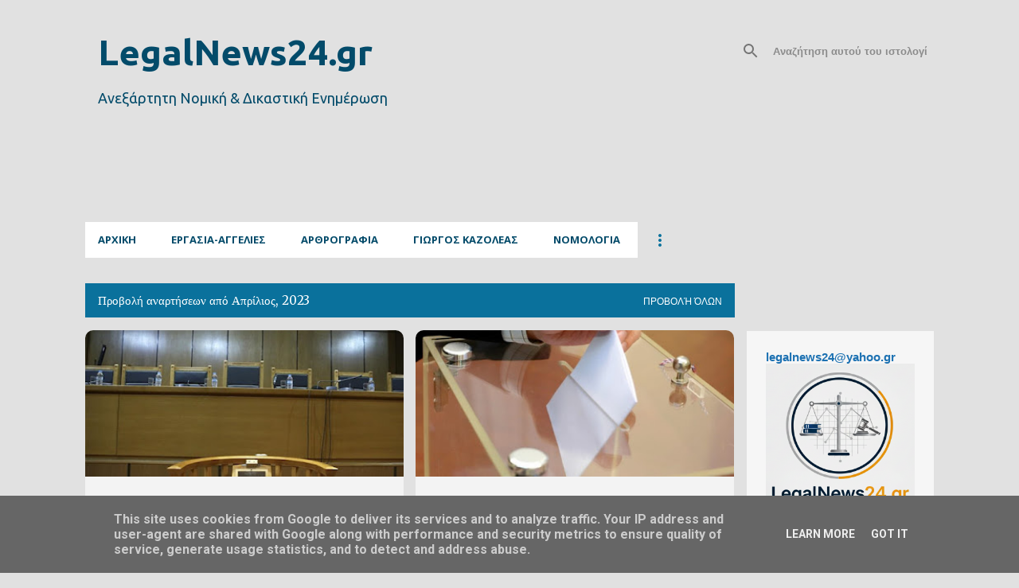

--- FILE ---
content_type: text/html; charset=UTF-8
request_url: http://www.legalnews24.gr/2023/04/
body_size: 55121
content:
<!DOCTYPE html>
<html dir='ltr' xmlns='http://www.w3.org/1999/xhtml' xmlns:b='http://www.google.com/2005/gml/b' xmlns:data='http://www.google.com/2005/gml/data' xmlns:expr='http://www.google.com/2005/gml/expr'>
<head>
<meta content='width=device-width, initial-scale=1' name='viewport'/>
<title>LegalNews24.gr</title>
<meta content='text/html; charset=UTF-8' http-equiv='Content-Type'/>
<!-- Chrome, Firefox OS and Opera -->
<meta content='#e1e1e1' name='theme-color'/>
<!-- Windows Phone -->
<meta content='#e1e1e1' name='msapplication-navbutton-color'/>
<meta content='blogger' name='generator'/>
<link href='http://www.legalnews24.gr/favicon.ico' rel='icon' type='image/x-icon'/>
<link href='http://www.legalnews24.gr/2023/04/' rel='canonical'/>
<link rel="alternate" type="application/atom+xml" title="LegalNews24.gr - Atom" href="http://www.legalnews24.gr/feeds/posts/default" />
<link rel="alternate" type="application/rss+xml" title="LegalNews24.gr - RSS" href="http://www.legalnews24.gr/feeds/posts/default?alt=rss" />
<link rel="service.post" type="application/atom+xml" title="LegalNews24.gr - Atom" href="https://www.blogger.com/feeds/3856224943656005671/posts/default" />
<!--Can't find substitution for tag [blog.ieCssRetrofitLinks]-->
<meta content='ONLINE Nομική Εφημερίδα, Ειδήσεις, Νομολογία, Νομοθεσία, Θέσεις Εργασίας' name='description'/>
<meta content='http://www.legalnews24.gr/2023/04/' property='og:url'/>
<meta content='LegalNews24.gr' property='og:title'/>
<meta content='ONLINE Nομική Εφημερίδα, Ειδήσεις, Νομολογία, Νομοθεσία, Θέσεις Εργασίας' property='og:description'/>
<meta content='https://blogger.googleusercontent.com/img/b/R29vZ2xl/AVvXsEhf4bxyCYWm5AmX02qE_MMZvrbdcJsLXtP-XdA0m24BKyz-qyFQ2WpCDu2DqNauTLUsLI9HqLnSDGf0qfCzEuQkbncCQPrPRMhwTTZJ3Obx7b6SNQ51awwjhyXHlIy-jHC-jmrlFo1PgLDVW1sE5zq29PGzK-cSnQgm01wqwoktCuA3dOqsrqrs-cGH/w1200-h630-p-k-no-nu/534543.jpg' property='og:image'/>
<meta content='https://blogger.googleusercontent.com/img/b/R29vZ2xl/AVvXsEjnVtmi68K4DzFPBf2523G-PDZFvH2EcCPYaRRGw42FP635GkJzS52dN8rpV_E8vpWX19tSSN04gsY9-NNgIBmpEWBbE5XAlGqeqdL6Pf2RVAs23HO6kYRo2fPz4-kq6OOjJi7Z_Vd0yijzEop7LVfgnKRCLfKRXyezCvBFId81txOemkPZ5bgQ5f3f/w1200-h630-p-k-no-nu/44%CF%81%CF%81%CF%81.jpg' property='og:image'/>
<meta content='https://blogger.googleusercontent.com/img/b/R29vZ2xl/AVvXsEh_9yHuG978lfPlbbB-Mr-dzkekAmXUbu_qYSKHMrCmuQwW90A5UocSbufaZba0K0dbK7g5quTe2pRwxFAsbrq025wLsIXjIYG8hrltoZkSGKBzzWOX-fCXnuUtK4-ijzO1w8TimkuugzywL_Gk0D4V-ug5FsZ6v99npS2dFiYtUVb5dP9NykRvXOa-/w1200-h630-p-k-no-nu/444%CF%84%CF%84%CF%81.jpg' property='og:image'/>
<meta content='https://blogger.googleusercontent.com/img/b/R29vZ2xl/AVvXsEgyAvHIfMOR2G7nlRWapHjqVqlnhd0dFNDz_s5Gev4jQwjHGvlMiZe_Yi6iHjneanEvHW0DstCfomrsVM5RPXWoSrHenIu2GOG4KiUb9JuwPH8h2_njCsRqghboD13cY9XZPrEv51Z8sH9LPKlCEqqbsoA8RlgeUxcLjdrhVAA4dg6cqB4fY5dh7Ctf/w1200-h630-p-k-no-nu/345tt.jpg' property='og:image'/>
<meta content='https://blogger.googleusercontent.com/img/b/R29vZ2xl/AVvXsEgbKHOrm1Zu_J0pUkmw6oYlyXyFjcjpQhtKg5CANRkGghx8ZaUFBz6yGsWpX9GgXN3MLNjlzq9_B5tw8uWc-wlxpaTBXeyyuQrBFYHz5FZm1-QtfjYiofBRaO16Du4pwFcpvekNTMEcPNTVDkj_G15sIvGCO4BV6_zZZFl-hTC4HWMi37NtWzkfvefW/w1200-h630-p-k-no-nu/5466.jpg' property='og:image'/>
<meta content='https://blogger.googleusercontent.com/img/b/R29vZ2xl/AVvXsEj0_zrOpg-bnyLdmTs3Gb3C4LrnjFJftS18LUlhJICfjSAmL8rt3QC-4x9iRHS7La-9eM82ykmmIFvPOJdRG8tkCyUIt0D1unhHx3T6vi_dQd6yA6SGUjbs6BpINQSXmnb3dxvMhQwler7A7mcCvnqkBIW5e3fwAGdtLgxdNFGM7GqQsjIN3_ozTfhs/w1200-h630-p-k-no-nu/44ee.jpg' property='og:image'/>
<meta content='https://blogger.googleusercontent.com/img/b/R29vZ2xl/AVvXsEj5u-ICgNOoBdLXtr0y2My-V2MMaJ-vBnOAlxv-TPfkUM9qQdDeeKZ5UBDajNF9i4RcOat5qWT1TgNvX-6SS-rfhfAG2OWomeiUZ08N8ZHFoEQZUw4apZ17_RSg6EIilXQhSMmp-vEnjWSE8LIv-Var3xCQ2GV7soJoFXZ3ua-WDPQJv8S6PCpeKOLA/w1200-h630-p-k-no-nu/4443.jpg' property='og:image'/>
<meta content='https://blogger.googleusercontent.com/img/b/R29vZ2xl/AVvXsEhUyEZ1iwyrmDxwb5_Y5yRtN8JQgA5sR6rlNC4-SU50pBRiajwidE-DNZ5LCWRaOrLkgWI4zp74BQQdAgTEiBAQBKFI8SkYJBcgbGiK1gK6Yn3uSfVNK8On1E74qQHKMgwwZMbaDCxGmkqJcKkrmrItw3H36B-APOAJ6vUjQp-02XZRNf6AV56IeHbg/w1200-h630-p-k-no-nu/78rr.jpg' property='og:image'/>
<meta content='https://blogger.googleusercontent.com/img/b/R29vZ2xl/AVvXsEgEEewGp_eRkUMazi4oizB1Xdc2msmoKMfEDdFWxPwskMRA06J7US_FslU_Z2ncvICS7pnzX0pFgUGeKhXMs1M_BAMzTALpfNyA9SXUEy91Gh3ULZTVSQ3CsiFrAbeLq7_NSNDIVkuB8EApjxDwSPgHRBJSePwxSUiPalTY-r9aA0bv7hpRpZU7iaS-/w1200-h630-p-k-no-nu/777.jpg' property='og:image'/>
<meta content='https://blogger.googleusercontent.com/img/b/R29vZ2xl/AVvXsEhclCaBkS9rJvESFPZFivK7X9jC--avkxRoZfTmj0DZX9QoBcJ3UB1MfrvgZNnaMxw6Te27K6p_2W_dkRBpx8BoFwFywkcCgoe4SwA_kQb-PZTj2LPVCJYRaNxoKRWwpIpUgs2N7Y7h_Az3JP8AH_KKwpAxyLSu0fqQayz528x--YznhE86miZ6VDv1/w1200-h630-p-k-no-nu/533.jpg' property='og:image'/>
<meta content='https://blogger.googleusercontent.com/img/b/R29vZ2xl/AVvXsEjVm2QVdrRUQ3qYgJI5YtECzhRZVRZgT6RS-hEJ2NFw2aleWHGBeuT1YvaTi6c1jf7qULfQsLlJOlzc-eToJ6JXI2zJT9BAwssRQa1QL8i5y0QvZRTyL1TuoZcimGhWFQv1EignaT-XIxLCyi6tdA06xcKfcxRfG5okzVUZtV69kfXcC6zDfklnrtw2/w1200-h630-p-k-no-nu/6666.jpg' property='og:image'/>
<meta content='https://blogger.googleusercontent.com/img/b/R29vZ2xl/AVvXsEhOingFYEvbwFKkf3KAal4lxNxLF5yvPDE3IAQlIT2NaKlNOB0jCDFm_nze4It8ry_93Yys_pe-uBM1RRHCRtgNbnkCBfT1D240ro3CQbz4R59krkB0Enfvosd-Ls7p-kJYBeOf3Qqun0BuAs_BH4rXWzPmZ5EIzB37rcO-kfEwFth4qhRQJY3mzymh/w1200-h630-p-k-no-nu/345%CF%81%CE%B5.jpg' property='og:image'/>
<meta content='https://blogger.googleusercontent.com/img/b/R29vZ2xl/AVvXsEgqyNhiDsizhFR0DTV8cAzB_HFo9T_dztz0g3LpIDrh5w8elP9zAmZpQ39fzKkZqGFlH_K25I8pBHUU-zaMBs5G4t7v3kg8sNF7Lk454eYRVO5Hc-2cfma3RdN2zPcdJQRZj20pWsLLW8pqqArW4nFArk3Dt8naLMmusRXpPevj9YTYnbJfEJyLPRwp/w1200-h630-p-k-no-nu/5ff.jpg' property='og:image'/>
<meta content='https://blogger.googleusercontent.com/img/b/R29vZ2xl/AVvXsEjWSt5QQDNDJMyLYytHptiqHlPN1sOJzGy9EpQn9GFm_XlfVnD8AQEVt-imxG8VHPO3Z-xcO598NMBXUJA3c0LYighJf4V96IND_iBnh-bns47Kr8uLiZ62iXFRNhJFV0ARMbAR6nabneUxf4EJnFiW-eWXdyOqYHNmQouS_a5eP05EyD2JEr2CoYhX/w1200-h630-p-k-no-nu/legalwww.png' property='og:image'/>
<meta content='https://blogger.googleusercontent.com/img/b/R29vZ2xl/AVvXsEhBlsTIQHud6t2cpuSvgnO8ELpdzhmLOJ59luaxl2_ahO805GPoF_XCaawjbBnRh7_VREDBZexoyg8C1yPtYqGYJKK6f9Jldf8ZNU08j_HnaQS3aH7redMawHSj3MhGGLOHgRpm8rfJdeOl3wiiwp3ED8skR73g957nLdyParGilmY1Awj4oGGizcGf/w1200-h630-p-k-no-nu/34533.webp' property='og:image'/>
<meta content='https://blogger.googleusercontent.com/img/b/R29vZ2xl/AVvXsEgEx1jgrvGv8qA90typ9eatiW75rAiktR-R455QUgft3gYdgW5UHDrHFcnq5maCYMfA4-0NUdizPRXUSIT6jgj3R3r47oAHIUMoPRgIkXTaLonXdYF5YRSyodg7Sn0UGJ3YMl46CDkeaaITZr1b1h-u50cNJAEGqcR1rDhHPBAeIW7laQllMymLRFIa/w1200-h630-p-k-no-nu/78y.jpg' property='og:image'/>
<meta content='https://blogger.googleusercontent.com/img/b/R29vZ2xl/AVvXsEjb3zQLYwheZoxze2-4D6eima5ksptxGNZzUguO74hNs5ySD26AS33wHdjaVf6P59ESqYTMItfP5h4eknQxolCt_JvS08LIxoTRNlMJMB7ScY4q6N2dFEw8GL8Or-WjDjhTTWnD_co6fPrdXcV7ssc1M_m7waDijtmJWUjpS8F-7O4d76MICWCWDn2m/w1200-h630-p-k-no-nu/%CE%B5%CF%80%CE%B9%CE%B4%CE%BF%CF%83%CE%B5%CE%B9%CF%82%20%CE%B4%CE%B9%CE%BA%CE%BF%CE%B3%CF%81.jpg' property='og:image'/>
<meta content='https://blogger.googleusercontent.com/img/b/R29vZ2xl/AVvXsEjzJyV24O5OfOU3phXqk530v13MkzV47WFdAAbHX8_qaVbKgou9viJcsEAu1PArhX7fKtNBImWS63F0-5xRopqxRY-Smk86e_qLRysKQXyNRAxZRKObmkNxxTamQMTw8ZCnUxzPJf4qCvS_8_IpdWnR5fu7cuipCJABbeFHPz7SYth52BZ5I1xdr29S/w1200-h630-p-k-no-nu/45456.webp' property='og:image'/>
<meta content='https://blogger.googleusercontent.com/img/b/R29vZ2xl/AVvXsEi4XjPM8AjTbIXI_5kKh6aWWcIkCfcrsJgiZV5cFz5B2CfhgkiC515bv8a-2t8dIegQ51kt6Qs1U2iHTM02N1t69y-8Ai2iOgQH5_KK4nCit2qR9z2X-G0Ul7M4EtdNJPI_HsbaUsqwy9q5RbBUadzuM9LvAsxNtAUg0_uv048_w282V1d5OzVGjTd9/w1200-h630-p-k-no-nu/54667.jpg' property='og:image'/>
<meta content='https://blogger.googleusercontent.com/img/b/R29vZ2xl/AVvXsEjC_rrWOY9AwPq6OQ8gpaswf1zNe2nxS8spZTbmL8mn5q4csJ0BRrRcw4yrypaX1Ff9S5xLY5bL1xjYWEnN562mSZmLjUA_FypVws4BZVqFJRrgz5V1DhNuwRUJUXTvMsuDgyWqc_e31NjF8_yK4QboR6klCovR7_ZEgof5pMFCfu5eZ0nUL--gkmFv/w1200-h630-p-k-no-nu/322.jpg' property='og:image'/>
<meta content='https://blogger.googleusercontent.com/img/b/R29vZ2xl/AVvXsEhl3qw9TAiTnt4987zVI2bNnx7G68YF0ZgCK0sUrb8YsTPNek5PEp6B6_lMPfgFI5CIt1fiwwJ-D5-yGZ4OvrGJ8o5cJKb92MGYzzvfT0f6mZuN3QEOEA1nHG9r5UrEUJHbNekUstQxR5dz3BXrA75Ep0tyjpuBSlGhUpbbsQAyo-AhwPhQF-L2V9_1/w1200-h630-p-k-no-nu/333.jpg' property='og:image'/>
<meta content='https://blogger.googleusercontent.com/img/b/R29vZ2xl/AVvXsEina3Ri9H1L8RcNH2ApoWIh2uKC15WEJ1jn2ax-GMJS5WSUyFm_LjUkEp6dKgzcjbEFrsxI8P2mwmpOFGQc2e-FpVV15QPl3Yge4yJcKq1mMfijMl-YD3wFIojiSyQdL53-_rZrK3lm6lMhSiWOTHMloicNlosq82BWxzJhkMiLgcNAG5XI8a1BRi_W/w1200-h630-p-k-no-nu/09%CE%BE%CE%BE.jpg' property='og:image'/>
<meta content='https://blogger.googleusercontent.com/img/b/R29vZ2xl/AVvXsEg02rseb5PaQg3MnWphpkS3bhayeIYqQuzB9AnzXVk0GY8LDY99S1mHlCVJonsMnePVhU7Kx7XFfFcuiYo9NIVKazq3dA6WZw0bXN4Fxfb2OFqx1ZG3nQgaAFGJ8fXOLqFzE7Yf9uizTMnzkJN5D3mfD0WTywQ8eFHfyiWMSmrxC_CLjI2bHeUe044e/w1200-h630-p-k-no-nu/4553.jpg' property='og:image'/>
<style type='text/css'>@font-face{font-family:'Arimo';font-style:normal;font-weight:400;font-display:swap;src:url(//fonts.gstatic.com/s/arimo/v35/P5sfzZCDf9_T_3cV7NCUECyoxNk37cxcDRrBdwcoaaQwpBQ.woff2)format('woff2');unicode-range:U+0460-052F,U+1C80-1C8A,U+20B4,U+2DE0-2DFF,U+A640-A69F,U+FE2E-FE2F;}@font-face{font-family:'Arimo';font-style:normal;font-weight:400;font-display:swap;src:url(//fonts.gstatic.com/s/arimo/v35/P5sfzZCDf9_T_3cV7NCUECyoxNk37cxcBBrBdwcoaaQwpBQ.woff2)format('woff2');unicode-range:U+0301,U+0400-045F,U+0490-0491,U+04B0-04B1,U+2116;}@font-face{font-family:'Arimo';font-style:normal;font-weight:400;font-display:swap;src:url(//fonts.gstatic.com/s/arimo/v35/P5sfzZCDf9_T_3cV7NCUECyoxNk37cxcDBrBdwcoaaQwpBQ.woff2)format('woff2');unicode-range:U+1F00-1FFF;}@font-face{font-family:'Arimo';font-style:normal;font-weight:400;font-display:swap;src:url(//fonts.gstatic.com/s/arimo/v35/P5sfzZCDf9_T_3cV7NCUECyoxNk37cxcAxrBdwcoaaQwpBQ.woff2)format('woff2');unicode-range:U+0370-0377,U+037A-037F,U+0384-038A,U+038C,U+038E-03A1,U+03A3-03FF;}@font-face{font-family:'Arimo';font-style:normal;font-weight:400;font-display:swap;src:url(//fonts.gstatic.com/s/arimo/v35/P5sfzZCDf9_T_3cV7NCUECyoxNk37cxcAhrBdwcoaaQwpBQ.woff2)format('woff2');unicode-range:U+0307-0308,U+0590-05FF,U+200C-2010,U+20AA,U+25CC,U+FB1D-FB4F;}@font-face{font-family:'Arimo';font-style:normal;font-weight:400;font-display:swap;src:url(//fonts.gstatic.com/s/arimo/v35/P5sfzZCDf9_T_3cV7NCUECyoxNk37cxcDxrBdwcoaaQwpBQ.woff2)format('woff2');unicode-range:U+0102-0103,U+0110-0111,U+0128-0129,U+0168-0169,U+01A0-01A1,U+01AF-01B0,U+0300-0301,U+0303-0304,U+0308-0309,U+0323,U+0329,U+1EA0-1EF9,U+20AB;}@font-face{font-family:'Arimo';font-style:normal;font-weight:400;font-display:swap;src:url(//fonts.gstatic.com/s/arimo/v35/P5sfzZCDf9_T_3cV7NCUECyoxNk37cxcDhrBdwcoaaQwpBQ.woff2)format('woff2');unicode-range:U+0100-02BA,U+02BD-02C5,U+02C7-02CC,U+02CE-02D7,U+02DD-02FF,U+0304,U+0308,U+0329,U+1D00-1DBF,U+1E00-1E9F,U+1EF2-1EFF,U+2020,U+20A0-20AB,U+20AD-20C0,U+2113,U+2C60-2C7F,U+A720-A7FF;}@font-face{font-family:'Arimo';font-style:normal;font-weight:400;font-display:swap;src:url(//fonts.gstatic.com/s/arimo/v35/P5sfzZCDf9_T_3cV7NCUECyoxNk37cxcABrBdwcoaaQw.woff2)format('woff2');unicode-range:U+0000-00FF,U+0131,U+0152-0153,U+02BB-02BC,U+02C6,U+02DA,U+02DC,U+0304,U+0308,U+0329,U+2000-206F,U+20AC,U+2122,U+2191,U+2193,U+2212,U+2215,U+FEFF,U+FFFD;}@font-face{font-family:'Hanuman';font-style:normal;font-weight:700;font-display:swap;src:url(//fonts.gstatic.com/s/hanuman/v24/VuJudNvD15HhpJJBYq31yFn72hxIv0v64CDgWdTYQezRj28xHg.woff2)format('woff2');unicode-range:U+1780-17FF,U+19E0-19FF,U+200C-200D,U+25CC;}@font-face{font-family:'Hanuman';font-style:normal;font-weight:700;font-display:swap;src:url(//fonts.gstatic.com/s/hanuman/v24/VuJudNvD15HhpJJBYq31yFn72hxIv0v64CDrWdTYQezRj28.woff2)format('woff2');unicode-range:U+0000-00FF,U+0131,U+0152-0153,U+02BB-02BC,U+02C6,U+02DA,U+02DC,U+0304,U+0308,U+0329,U+2000-206F,U+20AC,U+2122,U+2191,U+2193,U+2212,U+2215,U+FEFF,U+FFFD;}@font-face{font-family:'Lato';font-style:normal;font-weight:400;font-display:swap;src:url(//fonts.gstatic.com/s/lato/v25/S6uyw4BMUTPHjxAwXiWtFCfQ7A.woff2)format('woff2');unicode-range:U+0100-02BA,U+02BD-02C5,U+02C7-02CC,U+02CE-02D7,U+02DD-02FF,U+0304,U+0308,U+0329,U+1D00-1DBF,U+1E00-1E9F,U+1EF2-1EFF,U+2020,U+20A0-20AB,U+20AD-20C0,U+2113,U+2C60-2C7F,U+A720-A7FF;}@font-face{font-family:'Lato';font-style:normal;font-weight:400;font-display:swap;src:url(//fonts.gstatic.com/s/lato/v25/S6uyw4BMUTPHjx4wXiWtFCc.woff2)format('woff2');unicode-range:U+0000-00FF,U+0131,U+0152-0153,U+02BB-02BC,U+02C6,U+02DA,U+02DC,U+0304,U+0308,U+0329,U+2000-206F,U+20AC,U+2122,U+2191,U+2193,U+2212,U+2215,U+FEFF,U+FFFD;}@font-face{font-family:'Lato';font-style:normal;font-weight:700;font-display:swap;src:url(//fonts.gstatic.com/s/lato/v25/S6u9w4BMUTPHh6UVSwaPGQ3q5d0N7w.woff2)format('woff2');unicode-range:U+0100-02BA,U+02BD-02C5,U+02C7-02CC,U+02CE-02D7,U+02DD-02FF,U+0304,U+0308,U+0329,U+1D00-1DBF,U+1E00-1E9F,U+1EF2-1EFF,U+2020,U+20A0-20AB,U+20AD-20C0,U+2113,U+2C60-2C7F,U+A720-A7FF;}@font-face{font-family:'Lato';font-style:normal;font-weight:700;font-display:swap;src:url(//fonts.gstatic.com/s/lato/v25/S6u9w4BMUTPHh6UVSwiPGQ3q5d0.woff2)format('woff2');unicode-range:U+0000-00FF,U+0131,U+0152-0153,U+02BB-02BC,U+02C6,U+02DA,U+02DC,U+0304,U+0308,U+0329,U+2000-206F,U+20AC,U+2122,U+2191,U+2193,U+2212,U+2215,U+FEFF,U+FFFD;}@font-face{font-family:'Lato';font-style:normal;font-weight:900;font-display:swap;src:url(//fonts.gstatic.com/s/lato/v25/S6u9w4BMUTPHh50XSwaPGQ3q5d0N7w.woff2)format('woff2');unicode-range:U+0100-02BA,U+02BD-02C5,U+02C7-02CC,U+02CE-02D7,U+02DD-02FF,U+0304,U+0308,U+0329,U+1D00-1DBF,U+1E00-1E9F,U+1EF2-1EFF,U+2020,U+20A0-20AB,U+20AD-20C0,U+2113,U+2C60-2C7F,U+A720-A7FF;}@font-face{font-family:'Lato';font-style:normal;font-weight:900;font-display:swap;src:url(//fonts.gstatic.com/s/lato/v25/S6u9w4BMUTPHh50XSwiPGQ3q5d0.woff2)format('woff2');unicode-range:U+0000-00FF,U+0131,U+0152-0153,U+02BB-02BC,U+02C6,U+02DA,U+02DC,U+0304,U+0308,U+0329,U+2000-206F,U+20AC,U+2122,U+2191,U+2193,U+2212,U+2215,U+FEFF,U+FFFD;}@font-face{font-family:'Merriweather';font-style:italic;font-weight:300;font-stretch:100%;font-display:swap;src:url(//fonts.gstatic.com/s/merriweather/v33/u-4c0qyriQwlOrhSvowK_l5-eTxCVx0ZbwLvKH2Gk9hLmp0v5yA-xXPqCzLvF-adrHOg7iDTFw.woff2)format('woff2');unicode-range:U+0460-052F,U+1C80-1C8A,U+20B4,U+2DE0-2DFF,U+A640-A69F,U+FE2E-FE2F;}@font-face{font-family:'Merriweather';font-style:italic;font-weight:300;font-stretch:100%;font-display:swap;src:url(//fonts.gstatic.com/s/merriweather/v33/u-4c0qyriQwlOrhSvowK_l5-eTxCVx0ZbwLvKH2Gk9hLmp0v5yA-xXPqCzLvF--drHOg7iDTFw.woff2)format('woff2');unicode-range:U+0301,U+0400-045F,U+0490-0491,U+04B0-04B1,U+2116;}@font-face{font-family:'Merriweather';font-style:italic;font-weight:300;font-stretch:100%;font-display:swap;src:url(//fonts.gstatic.com/s/merriweather/v33/u-4c0qyriQwlOrhSvowK_l5-eTxCVx0ZbwLvKH2Gk9hLmp0v5yA-xXPqCzLvF-SdrHOg7iDTFw.woff2)format('woff2');unicode-range:U+0102-0103,U+0110-0111,U+0128-0129,U+0168-0169,U+01A0-01A1,U+01AF-01B0,U+0300-0301,U+0303-0304,U+0308-0309,U+0323,U+0329,U+1EA0-1EF9,U+20AB;}@font-face{font-family:'Merriweather';font-style:italic;font-weight:300;font-stretch:100%;font-display:swap;src:url(//fonts.gstatic.com/s/merriweather/v33/u-4c0qyriQwlOrhSvowK_l5-eTxCVx0ZbwLvKH2Gk9hLmp0v5yA-xXPqCzLvF-WdrHOg7iDTFw.woff2)format('woff2');unicode-range:U+0100-02BA,U+02BD-02C5,U+02C7-02CC,U+02CE-02D7,U+02DD-02FF,U+0304,U+0308,U+0329,U+1D00-1DBF,U+1E00-1E9F,U+1EF2-1EFF,U+2020,U+20A0-20AB,U+20AD-20C0,U+2113,U+2C60-2C7F,U+A720-A7FF;}@font-face{font-family:'Merriweather';font-style:italic;font-weight:300;font-stretch:100%;font-display:swap;src:url(//fonts.gstatic.com/s/merriweather/v33/u-4c0qyriQwlOrhSvowK_l5-eTxCVx0ZbwLvKH2Gk9hLmp0v5yA-xXPqCzLvF-udrHOg7iA.woff2)format('woff2');unicode-range:U+0000-00FF,U+0131,U+0152-0153,U+02BB-02BC,U+02C6,U+02DA,U+02DC,U+0304,U+0308,U+0329,U+2000-206F,U+20AC,U+2122,U+2191,U+2193,U+2212,U+2215,U+FEFF,U+FFFD;}@font-face{font-family:'Merriweather';font-style:italic;font-weight:400;font-stretch:100%;font-display:swap;src:url(//fonts.gstatic.com/s/merriweather/v33/u-4c0qyriQwlOrhSvowK_l5-eTxCVx0ZbwLvKH2Gk9hLmp0v5yA-xXPqCzLvF-adrHOg7iDTFw.woff2)format('woff2');unicode-range:U+0460-052F,U+1C80-1C8A,U+20B4,U+2DE0-2DFF,U+A640-A69F,U+FE2E-FE2F;}@font-face{font-family:'Merriweather';font-style:italic;font-weight:400;font-stretch:100%;font-display:swap;src:url(//fonts.gstatic.com/s/merriweather/v33/u-4c0qyriQwlOrhSvowK_l5-eTxCVx0ZbwLvKH2Gk9hLmp0v5yA-xXPqCzLvF--drHOg7iDTFw.woff2)format('woff2');unicode-range:U+0301,U+0400-045F,U+0490-0491,U+04B0-04B1,U+2116;}@font-face{font-family:'Merriweather';font-style:italic;font-weight:400;font-stretch:100%;font-display:swap;src:url(//fonts.gstatic.com/s/merriweather/v33/u-4c0qyriQwlOrhSvowK_l5-eTxCVx0ZbwLvKH2Gk9hLmp0v5yA-xXPqCzLvF-SdrHOg7iDTFw.woff2)format('woff2');unicode-range:U+0102-0103,U+0110-0111,U+0128-0129,U+0168-0169,U+01A0-01A1,U+01AF-01B0,U+0300-0301,U+0303-0304,U+0308-0309,U+0323,U+0329,U+1EA0-1EF9,U+20AB;}@font-face{font-family:'Merriweather';font-style:italic;font-weight:400;font-stretch:100%;font-display:swap;src:url(//fonts.gstatic.com/s/merriweather/v33/u-4c0qyriQwlOrhSvowK_l5-eTxCVx0ZbwLvKH2Gk9hLmp0v5yA-xXPqCzLvF-WdrHOg7iDTFw.woff2)format('woff2');unicode-range:U+0100-02BA,U+02BD-02C5,U+02C7-02CC,U+02CE-02D7,U+02DD-02FF,U+0304,U+0308,U+0329,U+1D00-1DBF,U+1E00-1E9F,U+1EF2-1EFF,U+2020,U+20A0-20AB,U+20AD-20C0,U+2113,U+2C60-2C7F,U+A720-A7FF;}@font-face{font-family:'Merriweather';font-style:italic;font-weight:400;font-stretch:100%;font-display:swap;src:url(//fonts.gstatic.com/s/merriweather/v33/u-4c0qyriQwlOrhSvowK_l5-eTxCVx0ZbwLvKH2Gk9hLmp0v5yA-xXPqCzLvF-udrHOg7iA.woff2)format('woff2');unicode-range:U+0000-00FF,U+0131,U+0152-0153,U+02BB-02BC,U+02C6,U+02DA,U+02DC,U+0304,U+0308,U+0329,U+2000-206F,U+20AC,U+2122,U+2191,U+2193,U+2212,U+2215,U+FEFF,U+FFFD;}@font-face{font-family:'Merriweather';font-style:normal;font-weight:400;font-stretch:100%;font-display:swap;src:url(//fonts.gstatic.com/s/merriweather/v33/u-4e0qyriQwlOrhSvowK_l5UcA6zuSYEqOzpPe3HOZJ5eX1WtLaQwmYiSeqnJ-mXq1Gi3iE.woff2)format('woff2');unicode-range:U+0460-052F,U+1C80-1C8A,U+20B4,U+2DE0-2DFF,U+A640-A69F,U+FE2E-FE2F;}@font-face{font-family:'Merriweather';font-style:normal;font-weight:400;font-stretch:100%;font-display:swap;src:url(//fonts.gstatic.com/s/merriweather/v33/u-4e0qyriQwlOrhSvowK_l5UcA6zuSYEqOzpPe3HOZJ5eX1WtLaQwmYiSequJ-mXq1Gi3iE.woff2)format('woff2');unicode-range:U+0301,U+0400-045F,U+0490-0491,U+04B0-04B1,U+2116;}@font-face{font-family:'Merriweather';font-style:normal;font-weight:400;font-stretch:100%;font-display:swap;src:url(//fonts.gstatic.com/s/merriweather/v33/u-4e0qyriQwlOrhSvowK_l5UcA6zuSYEqOzpPe3HOZJ5eX1WtLaQwmYiSeqlJ-mXq1Gi3iE.woff2)format('woff2');unicode-range:U+0102-0103,U+0110-0111,U+0128-0129,U+0168-0169,U+01A0-01A1,U+01AF-01B0,U+0300-0301,U+0303-0304,U+0308-0309,U+0323,U+0329,U+1EA0-1EF9,U+20AB;}@font-face{font-family:'Merriweather';font-style:normal;font-weight:400;font-stretch:100%;font-display:swap;src:url(//fonts.gstatic.com/s/merriweather/v33/u-4e0qyriQwlOrhSvowK_l5UcA6zuSYEqOzpPe3HOZJ5eX1WtLaQwmYiSeqkJ-mXq1Gi3iE.woff2)format('woff2');unicode-range:U+0100-02BA,U+02BD-02C5,U+02C7-02CC,U+02CE-02D7,U+02DD-02FF,U+0304,U+0308,U+0329,U+1D00-1DBF,U+1E00-1E9F,U+1EF2-1EFF,U+2020,U+20A0-20AB,U+20AD-20C0,U+2113,U+2C60-2C7F,U+A720-A7FF;}@font-face{font-family:'Merriweather';font-style:normal;font-weight:400;font-stretch:100%;font-display:swap;src:url(//fonts.gstatic.com/s/merriweather/v33/u-4e0qyriQwlOrhSvowK_l5UcA6zuSYEqOzpPe3HOZJ5eX1WtLaQwmYiSeqqJ-mXq1Gi.woff2)format('woff2');unicode-range:U+0000-00FF,U+0131,U+0152-0153,U+02BB-02BC,U+02C6,U+02DA,U+02DC,U+0304,U+0308,U+0329,U+2000-206F,U+20AC,U+2122,U+2191,U+2193,U+2212,U+2215,U+FEFF,U+FFFD;}@font-face{font-family:'Merriweather';font-style:normal;font-weight:700;font-stretch:100%;font-display:swap;src:url(//fonts.gstatic.com/s/merriweather/v33/u-4e0qyriQwlOrhSvowK_l5UcA6zuSYEqOzpPe3HOZJ5eX1WtLaQwmYiSeqnJ-mXq1Gi3iE.woff2)format('woff2');unicode-range:U+0460-052F,U+1C80-1C8A,U+20B4,U+2DE0-2DFF,U+A640-A69F,U+FE2E-FE2F;}@font-face{font-family:'Merriweather';font-style:normal;font-weight:700;font-stretch:100%;font-display:swap;src:url(//fonts.gstatic.com/s/merriweather/v33/u-4e0qyriQwlOrhSvowK_l5UcA6zuSYEqOzpPe3HOZJ5eX1WtLaQwmYiSequJ-mXq1Gi3iE.woff2)format('woff2');unicode-range:U+0301,U+0400-045F,U+0490-0491,U+04B0-04B1,U+2116;}@font-face{font-family:'Merriweather';font-style:normal;font-weight:700;font-stretch:100%;font-display:swap;src:url(//fonts.gstatic.com/s/merriweather/v33/u-4e0qyriQwlOrhSvowK_l5UcA6zuSYEqOzpPe3HOZJ5eX1WtLaQwmYiSeqlJ-mXq1Gi3iE.woff2)format('woff2');unicode-range:U+0102-0103,U+0110-0111,U+0128-0129,U+0168-0169,U+01A0-01A1,U+01AF-01B0,U+0300-0301,U+0303-0304,U+0308-0309,U+0323,U+0329,U+1EA0-1EF9,U+20AB;}@font-face{font-family:'Merriweather';font-style:normal;font-weight:700;font-stretch:100%;font-display:swap;src:url(//fonts.gstatic.com/s/merriweather/v33/u-4e0qyriQwlOrhSvowK_l5UcA6zuSYEqOzpPe3HOZJ5eX1WtLaQwmYiSeqkJ-mXq1Gi3iE.woff2)format('woff2');unicode-range:U+0100-02BA,U+02BD-02C5,U+02C7-02CC,U+02CE-02D7,U+02DD-02FF,U+0304,U+0308,U+0329,U+1D00-1DBF,U+1E00-1E9F,U+1EF2-1EFF,U+2020,U+20A0-20AB,U+20AD-20C0,U+2113,U+2C60-2C7F,U+A720-A7FF;}@font-face{font-family:'Merriweather';font-style:normal;font-weight:700;font-stretch:100%;font-display:swap;src:url(//fonts.gstatic.com/s/merriweather/v33/u-4e0qyriQwlOrhSvowK_l5UcA6zuSYEqOzpPe3HOZJ5eX1WtLaQwmYiSeqqJ-mXq1Gi.woff2)format('woff2');unicode-range:U+0000-00FF,U+0131,U+0152-0153,U+02BB-02BC,U+02C6,U+02DA,U+02DC,U+0304,U+0308,U+0329,U+2000-206F,U+20AC,U+2122,U+2191,U+2193,U+2212,U+2215,U+FEFF,U+FFFD;}@font-face{font-family:'Merriweather';font-style:normal;font-weight:900;font-stretch:100%;font-display:swap;src:url(//fonts.gstatic.com/s/merriweather/v33/u-4e0qyriQwlOrhSvowK_l5UcA6zuSYEqOzpPe3HOZJ5eX1WtLaQwmYiSeqnJ-mXq1Gi3iE.woff2)format('woff2');unicode-range:U+0460-052F,U+1C80-1C8A,U+20B4,U+2DE0-2DFF,U+A640-A69F,U+FE2E-FE2F;}@font-face{font-family:'Merriweather';font-style:normal;font-weight:900;font-stretch:100%;font-display:swap;src:url(//fonts.gstatic.com/s/merriweather/v33/u-4e0qyriQwlOrhSvowK_l5UcA6zuSYEqOzpPe3HOZJ5eX1WtLaQwmYiSequJ-mXq1Gi3iE.woff2)format('woff2');unicode-range:U+0301,U+0400-045F,U+0490-0491,U+04B0-04B1,U+2116;}@font-face{font-family:'Merriweather';font-style:normal;font-weight:900;font-stretch:100%;font-display:swap;src:url(//fonts.gstatic.com/s/merriweather/v33/u-4e0qyriQwlOrhSvowK_l5UcA6zuSYEqOzpPe3HOZJ5eX1WtLaQwmYiSeqlJ-mXq1Gi3iE.woff2)format('woff2');unicode-range:U+0102-0103,U+0110-0111,U+0128-0129,U+0168-0169,U+01A0-01A1,U+01AF-01B0,U+0300-0301,U+0303-0304,U+0308-0309,U+0323,U+0329,U+1EA0-1EF9,U+20AB;}@font-face{font-family:'Merriweather';font-style:normal;font-weight:900;font-stretch:100%;font-display:swap;src:url(//fonts.gstatic.com/s/merriweather/v33/u-4e0qyriQwlOrhSvowK_l5UcA6zuSYEqOzpPe3HOZJ5eX1WtLaQwmYiSeqkJ-mXq1Gi3iE.woff2)format('woff2');unicode-range:U+0100-02BA,U+02BD-02C5,U+02C7-02CC,U+02CE-02D7,U+02DD-02FF,U+0304,U+0308,U+0329,U+1D00-1DBF,U+1E00-1E9F,U+1EF2-1EFF,U+2020,U+20A0-20AB,U+20AD-20C0,U+2113,U+2C60-2C7F,U+A720-A7FF;}@font-face{font-family:'Merriweather';font-style:normal;font-weight:900;font-stretch:100%;font-display:swap;src:url(//fonts.gstatic.com/s/merriweather/v33/u-4e0qyriQwlOrhSvowK_l5UcA6zuSYEqOzpPe3HOZJ5eX1WtLaQwmYiSeqqJ-mXq1Gi.woff2)format('woff2');unicode-range:U+0000-00FF,U+0131,U+0152-0153,U+02BB-02BC,U+02C6,U+02DA,U+02DC,U+0304,U+0308,U+0329,U+2000-206F,U+20AC,U+2122,U+2191,U+2193,U+2212,U+2215,U+FEFF,U+FFFD;}@font-face{font-family:'Open Sans';font-style:normal;font-weight:700;font-stretch:100%;font-display:swap;src:url(//fonts.gstatic.com/s/opensans/v44/memSYaGs126MiZpBA-UvWbX2vVnXBbObj2OVZyOOSr4dVJWUgsg-1x4taVIUwaEQbjB_mQ.woff2)format('woff2');unicode-range:U+0460-052F,U+1C80-1C8A,U+20B4,U+2DE0-2DFF,U+A640-A69F,U+FE2E-FE2F;}@font-face{font-family:'Open Sans';font-style:normal;font-weight:700;font-stretch:100%;font-display:swap;src:url(//fonts.gstatic.com/s/opensans/v44/memSYaGs126MiZpBA-UvWbX2vVnXBbObj2OVZyOOSr4dVJWUgsg-1x4kaVIUwaEQbjB_mQ.woff2)format('woff2');unicode-range:U+0301,U+0400-045F,U+0490-0491,U+04B0-04B1,U+2116;}@font-face{font-family:'Open Sans';font-style:normal;font-weight:700;font-stretch:100%;font-display:swap;src:url(//fonts.gstatic.com/s/opensans/v44/memSYaGs126MiZpBA-UvWbX2vVnXBbObj2OVZyOOSr4dVJWUgsg-1x4saVIUwaEQbjB_mQ.woff2)format('woff2');unicode-range:U+1F00-1FFF;}@font-face{font-family:'Open Sans';font-style:normal;font-weight:700;font-stretch:100%;font-display:swap;src:url(//fonts.gstatic.com/s/opensans/v44/memSYaGs126MiZpBA-UvWbX2vVnXBbObj2OVZyOOSr4dVJWUgsg-1x4jaVIUwaEQbjB_mQ.woff2)format('woff2');unicode-range:U+0370-0377,U+037A-037F,U+0384-038A,U+038C,U+038E-03A1,U+03A3-03FF;}@font-face{font-family:'Open Sans';font-style:normal;font-weight:700;font-stretch:100%;font-display:swap;src:url(//fonts.gstatic.com/s/opensans/v44/memSYaGs126MiZpBA-UvWbX2vVnXBbObj2OVZyOOSr4dVJWUgsg-1x4iaVIUwaEQbjB_mQ.woff2)format('woff2');unicode-range:U+0307-0308,U+0590-05FF,U+200C-2010,U+20AA,U+25CC,U+FB1D-FB4F;}@font-face{font-family:'Open Sans';font-style:normal;font-weight:700;font-stretch:100%;font-display:swap;src:url(//fonts.gstatic.com/s/opensans/v44/memSYaGs126MiZpBA-UvWbX2vVnXBbObj2OVZyOOSr4dVJWUgsg-1x5caVIUwaEQbjB_mQ.woff2)format('woff2');unicode-range:U+0302-0303,U+0305,U+0307-0308,U+0310,U+0312,U+0315,U+031A,U+0326-0327,U+032C,U+032F-0330,U+0332-0333,U+0338,U+033A,U+0346,U+034D,U+0391-03A1,U+03A3-03A9,U+03B1-03C9,U+03D1,U+03D5-03D6,U+03F0-03F1,U+03F4-03F5,U+2016-2017,U+2034-2038,U+203C,U+2040,U+2043,U+2047,U+2050,U+2057,U+205F,U+2070-2071,U+2074-208E,U+2090-209C,U+20D0-20DC,U+20E1,U+20E5-20EF,U+2100-2112,U+2114-2115,U+2117-2121,U+2123-214F,U+2190,U+2192,U+2194-21AE,U+21B0-21E5,U+21F1-21F2,U+21F4-2211,U+2213-2214,U+2216-22FF,U+2308-230B,U+2310,U+2319,U+231C-2321,U+2336-237A,U+237C,U+2395,U+239B-23B7,U+23D0,U+23DC-23E1,U+2474-2475,U+25AF,U+25B3,U+25B7,U+25BD,U+25C1,U+25CA,U+25CC,U+25FB,U+266D-266F,U+27C0-27FF,U+2900-2AFF,U+2B0E-2B11,U+2B30-2B4C,U+2BFE,U+3030,U+FF5B,U+FF5D,U+1D400-1D7FF,U+1EE00-1EEFF;}@font-face{font-family:'Open Sans';font-style:normal;font-weight:700;font-stretch:100%;font-display:swap;src:url(//fonts.gstatic.com/s/opensans/v44/memSYaGs126MiZpBA-UvWbX2vVnXBbObj2OVZyOOSr4dVJWUgsg-1x5OaVIUwaEQbjB_mQ.woff2)format('woff2');unicode-range:U+0001-000C,U+000E-001F,U+007F-009F,U+20DD-20E0,U+20E2-20E4,U+2150-218F,U+2190,U+2192,U+2194-2199,U+21AF,U+21E6-21F0,U+21F3,U+2218-2219,U+2299,U+22C4-22C6,U+2300-243F,U+2440-244A,U+2460-24FF,U+25A0-27BF,U+2800-28FF,U+2921-2922,U+2981,U+29BF,U+29EB,U+2B00-2BFF,U+4DC0-4DFF,U+FFF9-FFFB,U+10140-1018E,U+10190-1019C,U+101A0,U+101D0-101FD,U+102E0-102FB,U+10E60-10E7E,U+1D2C0-1D2D3,U+1D2E0-1D37F,U+1F000-1F0FF,U+1F100-1F1AD,U+1F1E6-1F1FF,U+1F30D-1F30F,U+1F315,U+1F31C,U+1F31E,U+1F320-1F32C,U+1F336,U+1F378,U+1F37D,U+1F382,U+1F393-1F39F,U+1F3A7-1F3A8,U+1F3AC-1F3AF,U+1F3C2,U+1F3C4-1F3C6,U+1F3CA-1F3CE,U+1F3D4-1F3E0,U+1F3ED,U+1F3F1-1F3F3,U+1F3F5-1F3F7,U+1F408,U+1F415,U+1F41F,U+1F426,U+1F43F,U+1F441-1F442,U+1F444,U+1F446-1F449,U+1F44C-1F44E,U+1F453,U+1F46A,U+1F47D,U+1F4A3,U+1F4B0,U+1F4B3,U+1F4B9,U+1F4BB,U+1F4BF,U+1F4C8-1F4CB,U+1F4D6,U+1F4DA,U+1F4DF,U+1F4E3-1F4E6,U+1F4EA-1F4ED,U+1F4F7,U+1F4F9-1F4FB,U+1F4FD-1F4FE,U+1F503,U+1F507-1F50B,U+1F50D,U+1F512-1F513,U+1F53E-1F54A,U+1F54F-1F5FA,U+1F610,U+1F650-1F67F,U+1F687,U+1F68D,U+1F691,U+1F694,U+1F698,U+1F6AD,U+1F6B2,U+1F6B9-1F6BA,U+1F6BC,U+1F6C6-1F6CF,U+1F6D3-1F6D7,U+1F6E0-1F6EA,U+1F6F0-1F6F3,U+1F6F7-1F6FC,U+1F700-1F7FF,U+1F800-1F80B,U+1F810-1F847,U+1F850-1F859,U+1F860-1F887,U+1F890-1F8AD,U+1F8B0-1F8BB,U+1F8C0-1F8C1,U+1F900-1F90B,U+1F93B,U+1F946,U+1F984,U+1F996,U+1F9E9,U+1FA00-1FA6F,U+1FA70-1FA7C,U+1FA80-1FA89,U+1FA8F-1FAC6,U+1FACE-1FADC,U+1FADF-1FAE9,U+1FAF0-1FAF8,U+1FB00-1FBFF;}@font-face{font-family:'Open Sans';font-style:normal;font-weight:700;font-stretch:100%;font-display:swap;src:url(//fonts.gstatic.com/s/opensans/v44/memSYaGs126MiZpBA-UvWbX2vVnXBbObj2OVZyOOSr4dVJWUgsg-1x4vaVIUwaEQbjB_mQ.woff2)format('woff2');unicode-range:U+0102-0103,U+0110-0111,U+0128-0129,U+0168-0169,U+01A0-01A1,U+01AF-01B0,U+0300-0301,U+0303-0304,U+0308-0309,U+0323,U+0329,U+1EA0-1EF9,U+20AB;}@font-face{font-family:'Open Sans';font-style:normal;font-weight:700;font-stretch:100%;font-display:swap;src:url(//fonts.gstatic.com/s/opensans/v44/memSYaGs126MiZpBA-UvWbX2vVnXBbObj2OVZyOOSr4dVJWUgsg-1x4uaVIUwaEQbjB_mQ.woff2)format('woff2');unicode-range:U+0100-02BA,U+02BD-02C5,U+02C7-02CC,U+02CE-02D7,U+02DD-02FF,U+0304,U+0308,U+0329,U+1D00-1DBF,U+1E00-1E9F,U+1EF2-1EFF,U+2020,U+20A0-20AB,U+20AD-20C0,U+2113,U+2C60-2C7F,U+A720-A7FF;}@font-face{font-family:'Open Sans';font-style:normal;font-weight:700;font-stretch:100%;font-display:swap;src:url(//fonts.gstatic.com/s/opensans/v44/memSYaGs126MiZpBA-UvWbX2vVnXBbObj2OVZyOOSr4dVJWUgsg-1x4gaVIUwaEQbjA.woff2)format('woff2');unicode-range:U+0000-00FF,U+0131,U+0152-0153,U+02BB-02BC,U+02C6,U+02DA,U+02DC,U+0304,U+0308,U+0329,U+2000-206F,U+20AC,U+2122,U+2191,U+2193,U+2212,U+2215,U+FEFF,U+FFFD;}@font-face{font-family:'Roboto';font-style:normal;font-weight:700;font-stretch:100%;font-display:swap;src:url(//fonts.gstatic.com/s/roboto/v50/KFOMCnqEu92Fr1ME7kSn66aGLdTylUAMQXC89YmC2DPNWuYjalmZiAr0klQmz24O0g.woff2)format('woff2');unicode-range:U+0460-052F,U+1C80-1C8A,U+20B4,U+2DE0-2DFF,U+A640-A69F,U+FE2E-FE2F;}@font-face{font-family:'Roboto';font-style:normal;font-weight:700;font-stretch:100%;font-display:swap;src:url(//fonts.gstatic.com/s/roboto/v50/KFOMCnqEu92Fr1ME7kSn66aGLdTylUAMQXC89YmC2DPNWuYjalmQiAr0klQmz24O0g.woff2)format('woff2');unicode-range:U+0301,U+0400-045F,U+0490-0491,U+04B0-04B1,U+2116;}@font-face{font-family:'Roboto';font-style:normal;font-weight:700;font-stretch:100%;font-display:swap;src:url(//fonts.gstatic.com/s/roboto/v50/KFOMCnqEu92Fr1ME7kSn66aGLdTylUAMQXC89YmC2DPNWuYjalmYiAr0klQmz24O0g.woff2)format('woff2');unicode-range:U+1F00-1FFF;}@font-face{font-family:'Roboto';font-style:normal;font-weight:700;font-stretch:100%;font-display:swap;src:url(//fonts.gstatic.com/s/roboto/v50/KFOMCnqEu92Fr1ME7kSn66aGLdTylUAMQXC89YmC2DPNWuYjalmXiAr0klQmz24O0g.woff2)format('woff2');unicode-range:U+0370-0377,U+037A-037F,U+0384-038A,U+038C,U+038E-03A1,U+03A3-03FF;}@font-face{font-family:'Roboto';font-style:normal;font-weight:700;font-stretch:100%;font-display:swap;src:url(//fonts.gstatic.com/s/roboto/v50/KFOMCnqEu92Fr1ME7kSn66aGLdTylUAMQXC89YmC2DPNWuYjalnoiAr0klQmz24O0g.woff2)format('woff2');unicode-range:U+0302-0303,U+0305,U+0307-0308,U+0310,U+0312,U+0315,U+031A,U+0326-0327,U+032C,U+032F-0330,U+0332-0333,U+0338,U+033A,U+0346,U+034D,U+0391-03A1,U+03A3-03A9,U+03B1-03C9,U+03D1,U+03D5-03D6,U+03F0-03F1,U+03F4-03F5,U+2016-2017,U+2034-2038,U+203C,U+2040,U+2043,U+2047,U+2050,U+2057,U+205F,U+2070-2071,U+2074-208E,U+2090-209C,U+20D0-20DC,U+20E1,U+20E5-20EF,U+2100-2112,U+2114-2115,U+2117-2121,U+2123-214F,U+2190,U+2192,U+2194-21AE,U+21B0-21E5,U+21F1-21F2,U+21F4-2211,U+2213-2214,U+2216-22FF,U+2308-230B,U+2310,U+2319,U+231C-2321,U+2336-237A,U+237C,U+2395,U+239B-23B7,U+23D0,U+23DC-23E1,U+2474-2475,U+25AF,U+25B3,U+25B7,U+25BD,U+25C1,U+25CA,U+25CC,U+25FB,U+266D-266F,U+27C0-27FF,U+2900-2AFF,U+2B0E-2B11,U+2B30-2B4C,U+2BFE,U+3030,U+FF5B,U+FF5D,U+1D400-1D7FF,U+1EE00-1EEFF;}@font-face{font-family:'Roboto';font-style:normal;font-weight:700;font-stretch:100%;font-display:swap;src:url(//fonts.gstatic.com/s/roboto/v50/KFOMCnqEu92Fr1ME7kSn66aGLdTylUAMQXC89YmC2DPNWuYjaln6iAr0klQmz24O0g.woff2)format('woff2');unicode-range:U+0001-000C,U+000E-001F,U+007F-009F,U+20DD-20E0,U+20E2-20E4,U+2150-218F,U+2190,U+2192,U+2194-2199,U+21AF,U+21E6-21F0,U+21F3,U+2218-2219,U+2299,U+22C4-22C6,U+2300-243F,U+2440-244A,U+2460-24FF,U+25A0-27BF,U+2800-28FF,U+2921-2922,U+2981,U+29BF,U+29EB,U+2B00-2BFF,U+4DC0-4DFF,U+FFF9-FFFB,U+10140-1018E,U+10190-1019C,U+101A0,U+101D0-101FD,U+102E0-102FB,U+10E60-10E7E,U+1D2C0-1D2D3,U+1D2E0-1D37F,U+1F000-1F0FF,U+1F100-1F1AD,U+1F1E6-1F1FF,U+1F30D-1F30F,U+1F315,U+1F31C,U+1F31E,U+1F320-1F32C,U+1F336,U+1F378,U+1F37D,U+1F382,U+1F393-1F39F,U+1F3A7-1F3A8,U+1F3AC-1F3AF,U+1F3C2,U+1F3C4-1F3C6,U+1F3CA-1F3CE,U+1F3D4-1F3E0,U+1F3ED,U+1F3F1-1F3F3,U+1F3F5-1F3F7,U+1F408,U+1F415,U+1F41F,U+1F426,U+1F43F,U+1F441-1F442,U+1F444,U+1F446-1F449,U+1F44C-1F44E,U+1F453,U+1F46A,U+1F47D,U+1F4A3,U+1F4B0,U+1F4B3,U+1F4B9,U+1F4BB,U+1F4BF,U+1F4C8-1F4CB,U+1F4D6,U+1F4DA,U+1F4DF,U+1F4E3-1F4E6,U+1F4EA-1F4ED,U+1F4F7,U+1F4F9-1F4FB,U+1F4FD-1F4FE,U+1F503,U+1F507-1F50B,U+1F50D,U+1F512-1F513,U+1F53E-1F54A,U+1F54F-1F5FA,U+1F610,U+1F650-1F67F,U+1F687,U+1F68D,U+1F691,U+1F694,U+1F698,U+1F6AD,U+1F6B2,U+1F6B9-1F6BA,U+1F6BC,U+1F6C6-1F6CF,U+1F6D3-1F6D7,U+1F6E0-1F6EA,U+1F6F0-1F6F3,U+1F6F7-1F6FC,U+1F700-1F7FF,U+1F800-1F80B,U+1F810-1F847,U+1F850-1F859,U+1F860-1F887,U+1F890-1F8AD,U+1F8B0-1F8BB,U+1F8C0-1F8C1,U+1F900-1F90B,U+1F93B,U+1F946,U+1F984,U+1F996,U+1F9E9,U+1FA00-1FA6F,U+1FA70-1FA7C,U+1FA80-1FA89,U+1FA8F-1FAC6,U+1FACE-1FADC,U+1FADF-1FAE9,U+1FAF0-1FAF8,U+1FB00-1FBFF;}@font-face{font-family:'Roboto';font-style:normal;font-weight:700;font-stretch:100%;font-display:swap;src:url(//fonts.gstatic.com/s/roboto/v50/KFOMCnqEu92Fr1ME7kSn66aGLdTylUAMQXC89YmC2DPNWuYjalmbiAr0klQmz24O0g.woff2)format('woff2');unicode-range:U+0102-0103,U+0110-0111,U+0128-0129,U+0168-0169,U+01A0-01A1,U+01AF-01B0,U+0300-0301,U+0303-0304,U+0308-0309,U+0323,U+0329,U+1EA0-1EF9,U+20AB;}@font-face{font-family:'Roboto';font-style:normal;font-weight:700;font-stretch:100%;font-display:swap;src:url(//fonts.gstatic.com/s/roboto/v50/KFOMCnqEu92Fr1ME7kSn66aGLdTylUAMQXC89YmC2DPNWuYjalmaiAr0klQmz24O0g.woff2)format('woff2');unicode-range:U+0100-02BA,U+02BD-02C5,U+02C7-02CC,U+02CE-02D7,U+02DD-02FF,U+0304,U+0308,U+0329,U+1D00-1DBF,U+1E00-1E9F,U+1EF2-1EFF,U+2020,U+20A0-20AB,U+20AD-20C0,U+2113,U+2C60-2C7F,U+A720-A7FF;}@font-face{font-family:'Roboto';font-style:normal;font-weight:700;font-stretch:100%;font-display:swap;src:url(//fonts.gstatic.com/s/roboto/v50/KFOMCnqEu92Fr1ME7kSn66aGLdTylUAMQXC89YmC2DPNWuYjalmUiAr0klQmz24.woff2)format('woff2');unicode-range:U+0000-00FF,U+0131,U+0152-0153,U+02BB-02BC,U+02C6,U+02DA,U+02DC,U+0304,U+0308,U+0329,U+2000-206F,U+20AC,U+2122,U+2191,U+2193,U+2212,U+2215,U+FEFF,U+FFFD;}@font-face{font-family:'Ubuntu';font-style:normal;font-weight:400;font-display:swap;src:url(//fonts.gstatic.com/s/ubuntu/v21/4iCs6KVjbNBYlgoKcg72nU6AF7xm.woff2)format('woff2');unicode-range:U+0460-052F,U+1C80-1C8A,U+20B4,U+2DE0-2DFF,U+A640-A69F,U+FE2E-FE2F;}@font-face{font-family:'Ubuntu';font-style:normal;font-weight:400;font-display:swap;src:url(//fonts.gstatic.com/s/ubuntu/v21/4iCs6KVjbNBYlgoKew72nU6AF7xm.woff2)format('woff2');unicode-range:U+0301,U+0400-045F,U+0490-0491,U+04B0-04B1,U+2116;}@font-face{font-family:'Ubuntu';font-style:normal;font-weight:400;font-display:swap;src:url(//fonts.gstatic.com/s/ubuntu/v21/4iCs6KVjbNBYlgoKcw72nU6AF7xm.woff2)format('woff2');unicode-range:U+1F00-1FFF;}@font-face{font-family:'Ubuntu';font-style:normal;font-weight:400;font-display:swap;src:url(//fonts.gstatic.com/s/ubuntu/v21/4iCs6KVjbNBYlgoKfA72nU6AF7xm.woff2)format('woff2');unicode-range:U+0370-0377,U+037A-037F,U+0384-038A,U+038C,U+038E-03A1,U+03A3-03FF;}@font-face{font-family:'Ubuntu';font-style:normal;font-weight:400;font-display:swap;src:url(//fonts.gstatic.com/s/ubuntu/v21/4iCs6KVjbNBYlgoKcQ72nU6AF7xm.woff2)format('woff2');unicode-range:U+0100-02BA,U+02BD-02C5,U+02C7-02CC,U+02CE-02D7,U+02DD-02FF,U+0304,U+0308,U+0329,U+1D00-1DBF,U+1E00-1E9F,U+1EF2-1EFF,U+2020,U+20A0-20AB,U+20AD-20C0,U+2113,U+2C60-2C7F,U+A720-A7FF;}@font-face{font-family:'Ubuntu';font-style:normal;font-weight:400;font-display:swap;src:url(//fonts.gstatic.com/s/ubuntu/v21/4iCs6KVjbNBYlgoKfw72nU6AFw.woff2)format('woff2');unicode-range:U+0000-00FF,U+0131,U+0152-0153,U+02BB-02BC,U+02C6,U+02DA,U+02DC,U+0304,U+0308,U+0329,U+2000-206F,U+20AC,U+2122,U+2191,U+2193,U+2212,U+2215,U+FEFF,U+FFFD;}@font-face{font-family:'Ubuntu';font-style:normal;font-weight:500;font-display:swap;src:url(//fonts.gstatic.com/s/ubuntu/v21/4iCv6KVjbNBYlgoCjC3jvWyNPYZvg7UI.woff2)format('woff2');unicode-range:U+0460-052F,U+1C80-1C8A,U+20B4,U+2DE0-2DFF,U+A640-A69F,U+FE2E-FE2F;}@font-face{font-family:'Ubuntu';font-style:normal;font-weight:500;font-display:swap;src:url(//fonts.gstatic.com/s/ubuntu/v21/4iCv6KVjbNBYlgoCjC3jtGyNPYZvg7UI.woff2)format('woff2');unicode-range:U+0301,U+0400-045F,U+0490-0491,U+04B0-04B1,U+2116;}@font-face{font-family:'Ubuntu';font-style:normal;font-weight:500;font-display:swap;src:url(//fonts.gstatic.com/s/ubuntu/v21/4iCv6KVjbNBYlgoCjC3jvGyNPYZvg7UI.woff2)format('woff2');unicode-range:U+1F00-1FFF;}@font-face{font-family:'Ubuntu';font-style:normal;font-weight:500;font-display:swap;src:url(//fonts.gstatic.com/s/ubuntu/v21/4iCv6KVjbNBYlgoCjC3js2yNPYZvg7UI.woff2)format('woff2');unicode-range:U+0370-0377,U+037A-037F,U+0384-038A,U+038C,U+038E-03A1,U+03A3-03FF;}@font-face{font-family:'Ubuntu';font-style:normal;font-weight:500;font-display:swap;src:url(//fonts.gstatic.com/s/ubuntu/v21/4iCv6KVjbNBYlgoCjC3jvmyNPYZvg7UI.woff2)format('woff2');unicode-range:U+0100-02BA,U+02BD-02C5,U+02C7-02CC,U+02CE-02D7,U+02DD-02FF,U+0304,U+0308,U+0329,U+1D00-1DBF,U+1E00-1E9F,U+1EF2-1EFF,U+2020,U+20A0-20AB,U+20AD-20C0,U+2113,U+2C60-2C7F,U+A720-A7FF;}@font-face{font-family:'Ubuntu';font-style:normal;font-weight:500;font-display:swap;src:url(//fonts.gstatic.com/s/ubuntu/v21/4iCv6KVjbNBYlgoCjC3jsGyNPYZvgw.woff2)format('woff2');unicode-range:U+0000-00FF,U+0131,U+0152-0153,U+02BB-02BC,U+02C6,U+02DA,U+02DC,U+0304,U+0308,U+0329,U+2000-206F,U+20AC,U+2122,U+2191,U+2193,U+2212,U+2215,U+FEFF,U+FFFD;}@font-face{font-family:'Ubuntu';font-style:normal;font-weight:700;font-display:swap;src:url(//fonts.gstatic.com/s/ubuntu/v21/4iCv6KVjbNBYlgoCxCvjvWyNPYZvg7UI.woff2)format('woff2');unicode-range:U+0460-052F,U+1C80-1C8A,U+20B4,U+2DE0-2DFF,U+A640-A69F,U+FE2E-FE2F;}@font-face{font-family:'Ubuntu';font-style:normal;font-weight:700;font-display:swap;src:url(//fonts.gstatic.com/s/ubuntu/v21/4iCv6KVjbNBYlgoCxCvjtGyNPYZvg7UI.woff2)format('woff2');unicode-range:U+0301,U+0400-045F,U+0490-0491,U+04B0-04B1,U+2116;}@font-face{font-family:'Ubuntu';font-style:normal;font-weight:700;font-display:swap;src:url(//fonts.gstatic.com/s/ubuntu/v21/4iCv6KVjbNBYlgoCxCvjvGyNPYZvg7UI.woff2)format('woff2');unicode-range:U+1F00-1FFF;}@font-face{font-family:'Ubuntu';font-style:normal;font-weight:700;font-display:swap;src:url(//fonts.gstatic.com/s/ubuntu/v21/4iCv6KVjbNBYlgoCxCvjs2yNPYZvg7UI.woff2)format('woff2');unicode-range:U+0370-0377,U+037A-037F,U+0384-038A,U+038C,U+038E-03A1,U+03A3-03FF;}@font-face{font-family:'Ubuntu';font-style:normal;font-weight:700;font-display:swap;src:url(//fonts.gstatic.com/s/ubuntu/v21/4iCv6KVjbNBYlgoCxCvjvmyNPYZvg7UI.woff2)format('woff2');unicode-range:U+0100-02BA,U+02BD-02C5,U+02C7-02CC,U+02CE-02D7,U+02DD-02FF,U+0304,U+0308,U+0329,U+1D00-1DBF,U+1E00-1E9F,U+1EF2-1EFF,U+2020,U+20A0-20AB,U+20AD-20C0,U+2113,U+2C60-2C7F,U+A720-A7FF;}@font-face{font-family:'Ubuntu';font-style:normal;font-weight:700;font-display:swap;src:url(//fonts.gstatic.com/s/ubuntu/v21/4iCv6KVjbNBYlgoCxCvjsGyNPYZvgw.woff2)format('woff2');unicode-range:U+0000-00FF,U+0131,U+0152-0153,U+02BB-02BC,U+02C6,U+02DA,U+02DC,U+0304,U+0308,U+0329,U+2000-206F,U+20AC,U+2122,U+2191,U+2193,U+2212,U+2215,U+FEFF,U+FFFD;}</style>
<style id='page-skin-1' type='text/css'><!--
/*! normalize.css v3.0.1 | MIT License | git.io/normalize */html{font-family:sans-serif;-ms-text-size-adjust:100%;-webkit-text-size-adjust:100%}body{margin:0}article,aside,details,figcaption,figure,footer,header,hgroup,main,nav,section,summary{display:block}audio,canvas,progress,video{display:inline-block;vertical-align:baseline}audio:not([controls]){display:none;height:0}[hidden],template{display:none}a{background:transparent}a:active,a:hover{outline:0}abbr[title]{border-bottom:1px dotted}b,strong{font-weight:bold}dfn{font-style:italic}h1{font-size:2em;margin:.67em 0}mark{background:#ff0;color:#000}small{font-size:80%}sub,sup{font-size:75%;line-height:0;position:relative;vertical-align:baseline}sup{top:-0.5em}sub{bottom:-0.25em}img{border:0}svg:not(:root){overflow:hidden}figure{margin:1em 40px}hr{-moz-box-sizing:content-box;box-sizing:content-box;height:0}pre{overflow:auto}code,kbd,pre,samp{font-family:monospace,monospace;font-size:1em}button,input,optgroup,select,textarea{color:inherit;font:inherit;margin:0}button{overflow:visible}button,select{text-transform:none}button,html input[type="button"],input[type="reset"],input[type="submit"]{-webkit-appearance:button;cursor:pointer}button[disabled],html input[disabled]{cursor:default}button::-moz-focus-inner,input::-moz-focus-inner{border:0;padding:0}input{line-height:normal}input[type="checkbox"],input[type="radio"]{box-sizing:border-box;padding:0}input[type="number"]::-webkit-inner-spin-button,input[type="number"]::-webkit-outer-spin-button{height:auto}input[type="search"]{-webkit-appearance:textfield;-moz-box-sizing:content-box;-webkit-box-sizing:content-box;box-sizing:content-box}input[type="search"]::-webkit-search-cancel-button,input[type="search"]::-webkit-search-decoration{-webkit-appearance:none}fieldset{border:1px solid #c0c0c0;margin:0 2px;padding:.35em .625em .75em}legend{border:0;padding:0}textarea{overflow:auto}optgroup{font-weight:bold}table{border-collapse:collapse;border-spacing:0}td,th{padding:0}
/*!************************************************
* Blogger Template Style
* Name: Emporio
**************************************************/
body{
overflow-wrap:break-word;
word-break:break-word;
word-wrap:break-word
}
.hidden{
display:none
}
.invisible{
visibility:hidden
}
.container::after,.float-container::after{
clear:both;
content:'';
display:table
}
.clearboth{
clear:both
}
#comments .comment .comment-actions,.subscribe-popup .FollowByEmail .follow-by-email-submit{
background:0 0;
border:0;
box-shadow:none;
color:#1c71b2;
cursor:pointer;
font-size:14px;
font-weight:700;
outline:0;
text-decoration:none;
text-transform:uppercase;
width:auto
}
.dim-overlay{
background-color:rgba(0,0,0,.54);
height:100vh;
left:0;
position:fixed;
top:0;
width:100%
}
#sharing-dim-overlay{
background-color:transparent
}
input::-ms-clear{
display:none
}
.blogger-logo,.svg-icon-24.blogger-logo{
fill:#ff9800;
opacity:1
}
.skip-navigation{
background-color:#fff;
box-sizing:border-box;
color:#000;
display:block;
height:0;
left:0;
line-height:50px;
overflow:hidden;
padding-top:0;
position:fixed;
text-align:center;
top:0;
-webkit-transition:box-shadow .3s,height .3s,padding-top .3s;
transition:box-shadow .3s,height .3s,padding-top .3s;
width:100%;
z-index:900
}
.skip-navigation:focus{
box-shadow:0 4px 5px 0 rgba(0,0,0,.14),0 1px 10px 0 rgba(0,0,0,.12),0 2px 4px -1px rgba(0,0,0,.2);
height:50px
}
#main{
outline:0
}
.main-heading{
position:absolute;
clip:rect(1px,1px,1px,1px);
padding:0;
border:0;
height:1px;
width:1px;
overflow:hidden
}
.Attribution{
margin-top:1em;
text-align:center
}
.Attribution .blogger img,.Attribution .blogger svg{
vertical-align:bottom
}
.Attribution .blogger img{
margin-right:.5em
}
.Attribution div{
line-height:24px;
margin-top:.5em
}
.Attribution .copyright,.Attribution .image-attribution{
font-size:.7em;
margin-top:1.5em
}
.BLOG_mobile_video_class{
display:none
}
.bg-photo{
background-attachment:scroll!important
}
body .CSS_LIGHTBOX{
z-index:900
}
.extendable .show-less,.extendable .show-more{
border-color:#1c71b2;
color:#1c71b2;
margin-top:8px
}
.extendable .show-less.hidden,.extendable .show-more.hidden{
display:none
}
.inline-ad{
display:none;
max-width:100%;
overflow:hidden
}
.adsbygoogle{
display:block
}
#cookieChoiceInfo{
bottom:0;
top:auto
}
iframe.b-hbp-video{
border:0
}
.post-body img{
max-width:100%
}
.post-body iframe{
max-width:100%
}
.post-body a[imageanchor="1"]{
display:inline-block
}
.byline{
margin-right:1em
}
.byline:last-child{
margin-right:0
}
.link-copied-dialog{
max-width:520px;
outline:0
}
.link-copied-dialog .modal-dialog-buttons{
margin-top:8px
}
.link-copied-dialog .goog-buttonset-default{
background:0 0;
border:0
}
.link-copied-dialog .goog-buttonset-default:focus{
outline:0
}
.paging-control-container{
margin-bottom:16px
}
.paging-control-container .paging-control{
display:inline-block
}
.paging-control-container .comment-range-text::after,.paging-control-container .paging-control{
color:#1c71b2
}
.paging-control-container .comment-range-text,.paging-control-container .paging-control{
margin-right:8px
}
.paging-control-container .comment-range-text::after,.paging-control-container .paging-control::after{
content:'\00B7';
cursor:default;
padding-left:8px;
pointer-events:none
}
.paging-control-container .comment-range-text:last-child::after,.paging-control-container .paging-control:last-child::after{
content:none
}
.byline.reactions iframe{
height:20px
}
.b-notification{
color:#000;
background-color:#fff;
border-bottom:solid 1px #000;
box-sizing:border-box;
padding:16px 32px;
text-align:center
}
.b-notification.visible{
-webkit-transition:margin-top .3s cubic-bezier(.4,0,.2,1);
transition:margin-top .3s cubic-bezier(.4,0,.2,1)
}
.b-notification.invisible{
position:absolute
}
.b-notification-close{
position:absolute;
right:8px;
top:8px
}
.no-posts-message{
line-height:40px;
text-align:center
}
@media screen and (max-width:745px){
body.item-view .post-body a[imageanchor="1"][style*="float: left;"],body.item-view .post-body a[imageanchor="1"][style*="float: right;"]{
float:none!important;
clear:none!important
}
body.item-view .post-body a[imageanchor="1"] img{
display:block;
height:auto;
margin:0 auto
}
body.item-view .post-body>.separator:first-child>a[imageanchor="1"]:first-child{
margin-top:20px
}
.post-body a[imageanchor]{
display:block
}
body.item-view .post-body a[imageanchor="1"]{
margin-left:0!important;
margin-right:0!important
}
body.item-view .post-body a[imageanchor="1"]+a[imageanchor="1"]{
margin-top:16px
}
}
.item-control{
display:none
}
#comments{
border-top:1px dashed rgba(0,0,0,.54);
margin-top:20px;
padding:20px
}
#comments .comment-thread ol{
margin:0;
padding-left:0;
padding-left:0
}
#comments .comment .comment-replybox-single,#comments .comment-thread .comment-replies{
margin-left:60px
}
#comments .comment-thread .thread-count{
display:none
}
#comments .comment{
list-style-type:none;
padding:0 0 30px;
position:relative
}
#comments .comment .comment{
padding-bottom:8px
}
.comment .avatar-image-container{
position:absolute
}
.comment .avatar-image-container img{
border-radius:50%
}
.avatar-image-container svg,.comment .avatar-image-container .avatar-icon{
border-radius:50%;
border:solid 1px #3367d6;
box-sizing:border-box;
fill:#3367d6;
height:35px;
margin:0;
padding:7px;
width:35px
}
.comment .comment-block{
margin-top:10px;
margin-left:60px;
padding-bottom:0
}
#comments .comment-author-header-wrapper{
margin-left:40px
}
#comments .comment .thread-expanded .comment-block{
padding-bottom:20px
}
#comments .comment .comment-header .user,#comments .comment .comment-header .user a{
color:#034b6a;
font-style:normal;
font-weight:700
}
#comments .comment .comment-actions{
bottom:0;
margin-bottom:15px;
position:absolute
}
#comments .comment .comment-actions>*{
margin-right:8px
}
#comments .comment .comment-header .datetime{
bottom:0;
color:rgba(3,75,106,.54);
display:inline-block;
font-size:13px;
font-style:italic;
margin-left:8px
}
#comments .comment .comment-footer .comment-timestamp a,#comments .comment .comment-header .datetime a{
color:rgba(3,75,106,.54)
}
#comments .comment .comment-content,.comment .comment-body{
margin-top:12px;
word-break:break-word
}
.comment-body{
margin-bottom:12px
}
#comments.embed[data-num-comments="0"]{
border:0;
margin-top:0;
padding-top:0
}
#comments.embed[data-num-comments="0"] #comment-post-message,#comments.embed[data-num-comments="0"] div.comment-form>p,#comments.embed[data-num-comments="0"] p.comment-footer{
display:none
}
#comment-editor-src{
display:none
}
.comments .comments-content .loadmore.loaded{
max-height:0;
opacity:0;
overflow:hidden
}
.extendable .remaining-items{
height:0;
overflow:hidden;
-webkit-transition:height .3s cubic-bezier(.4,0,.2,1);
transition:height .3s cubic-bezier(.4,0,.2,1)
}
.extendable .remaining-items.expanded{
height:auto
}
.svg-icon-24,.svg-icon-24-button{
cursor:pointer;
height:24px;
width:24px;
min-width:24px
}
.touch-icon{
margin:-12px;
padding:12px
}
.touch-icon:active,.touch-icon:focus{
background-color:rgba(153,153,153,.4);
border-radius:50%
}
svg:not(:root).touch-icon{
overflow:visible
}
html[dir=rtl] .rtl-reversible-icon{
-webkit-transform:scaleX(-1);
-ms-transform:scaleX(-1);
transform:scaleX(-1)
}
.svg-icon-24-button,.touch-icon-button{
background:0 0;
border:0;
margin:0;
outline:0;
padding:0
}
.touch-icon-button .touch-icon:active,.touch-icon-button .touch-icon:focus{
background-color:transparent
}
.touch-icon-button:active .touch-icon,.touch-icon-button:focus .touch-icon{
background-color:rgba(153,153,153,.4);
border-radius:50%
}
.Profile .default-avatar-wrapper .avatar-icon{
border-radius:50%;
border:solid 1px #0a719c;
box-sizing:border-box;
fill:#0a719c;
margin:0
}
.Profile .individual .default-avatar-wrapper .avatar-icon{
padding:25px
}
.Profile .individual .avatar-icon,.Profile .individual .profile-img{
height:90px;
width:90px
}
.Profile .team .default-avatar-wrapper .avatar-icon{
padding:8px
}
.Profile .team .avatar-icon,.Profile .team .default-avatar-wrapper,.Profile .team .profile-img{
height:40px;
width:40px
}
.snippet-container{
margin:0;
position:relative;
overflow:hidden
}
.snippet-fade{
bottom:0;
box-sizing:border-box;
position:absolute;
width:96px
}
.snippet-fade{
right:0
}
.snippet-fade:after{
content:'\2026'
}
.snippet-fade:after{
float:right
}
.centered-top-container.sticky{
left:0;
position:fixed;
right:0;
top:0;
width:auto;
z-index:8;
-webkit-transition-property:opacity,-webkit-transform;
transition-property:opacity,-webkit-transform;
transition-property:transform,opacity;
transition-property:transform,opacity,-webkit-transform;
-webkit-transition-duration:.2s;
transition-duration:.2s;
-webkit-transition-timing-function:cubic-bezier(.4,0,.2,1);
transition-timing-function:cubic-bezier(.4,0,.2,1)
}
.centered-top-placeholder{
display:none
}
.collapsed-header .centered-top-placeholder{
display:block
}
.centered-top-container .Header .replaced h1,.centered-top-placeholder .Header .replaced h1{
display:none
}
.centered-top-container.sticky .Header .replaced h1{
display:block
}
.centered-top-container.sticky .Header .header-widget{
background:0 0
}
.centered-top-container.sticky .Header .header-image-wrapper{
display:none
}
.centered-top-container img,.centered-top-placeholder img{
max-width:100%
}
.collapsible{
-webkit-transition:height .3s cubic-bezier(.4,0,.2,1);
transition:height .3s cubic-bezier(.4,0,.2,1)
}
.collapsible,.collapsible>summary{
display:block;
overflow:hidden
}
.collapsible>:not(summary){
display:none
}
.collapsible[open]>:not(summary){
display:block
}
.collapsible:focus,.collapsible>summary:focus{
outline:0
}
.collapsible>summary{
cursor:pointer;
display:block;
padding:0
}
.collapsible:focus>summary,.collapsible>summary:focus{
background-color:transparent
}
.collapsible>summary::-webkit-details-marker{
display:none
}
.collapsible-title{
-webkit-box-align:center;
-webkit-align-items:center;
-ms-flex-align:center;
align-items:center;
display:-webkit-box;
display:-webkit-flex;
display:-ms-flexbox;
display:flex
}
.collapsible-title .title{
-webkit-box-flex:1;
-webkit-flex:1 1 auto;
-ms-flex:1 1 auto;
flex:1 1 auto;
-webkit-box-ordinal-group:1;
-webkit-order:0;
-ms-flex-order:0;
order:0;
overflow:hidden;
text-overflow:ellipsis;
white-space:nowrap
}
.collapsible-title .chevron-down,.collapsible[open] .collapsible-title .chevron-up{
display:block
}
.collapsible-title .chevron-up,.collapsible[open] .collapsible-title .chevron-down{
display:none
}
.flat-button{
cursor:pointer;
display:inline-block;
font-weight:700;
text-transform:uppercase;
border-radius:2px;
padding:8px;
margin:-8px
}
.flat-icon-button{
background:0 0;
border:0;
margin:0;
outline:0;
padding:0;
margin:-12px;
padding:12px;
cursor:pointer;
box-sizing:content-box;
display:inline-block;
line-height:0
}
.flat-icon-button,.flat-icon-button .splash-wrapper{
border-radius:50%
}
.flat-icon-button .splash.animate{
-webkit-animation-duration:.3s;
animation-duration:.3s
}
body#layout .bg-photo,body#layout .bg-photo-overlay{
display:none
}
body#layout .page_body{
padding:0;
position:relative;
top:0
}
body#layout .page{
display:inline-block;
left:inherit;
position:relative;
vertical-align:top;
width:540px
}
body#layout .centered{
max-width:954px
}
body#layout .navigation{
display:none
}
body#layout .sidebar-container{
display:inline-block;
width:40%
}
body#layout .hamburger-menu,body#layout .search{
display:none
}
.overflowable-container{
max-height:45px;
overflow:hidden;
position:relative
}
.overflow-button{
cursor:pointer
}
#overflowable-dim-overlay{
background:0 0
}
.overflow-popup{
box-shadow:0 2px 2px 0 rgba(0,0,0,.14),0 3px 1px -2px rgba(0,0,0,.2),0 1px 5px 0 rgba(0,0,0,.12);
background-color:#ffffff;
left:0;
max-width:calc(100% - 32px);
position:absolute;
top:0;
visibility:hidden;
z-index:101
}
.overflow-popup ul{
list-style:none
}
.overflow-popup .tabs li,.overflow-popup li{
display:block;
height:auto
}
.overflow-popup .tabs li{
padding-left:0;
padding-right:0
}
.overflow-button.hidden,.overflow-popup .tabs li.hidden,.overflow-popup li.hidden{
display:none
}
.widget.Sharing .sharing-button{
display:none
}
.widget.Sharing .sharing-buttons li{
padding:0
}
.widget.Sharing .sharing-buttons li span{
display:none
}
.post-share-buttons{
position:relative
}
.centered-bottom .share-buttons .svg-icon-24,.share-buttons .svg-icon-24{
fill:#0a719c
}
.sharing-open.touch-icon-button:active .touch-icon,.sharing-open.touch-icon-button:focus .touch-icon{
background-color:transparent
}
.share-buttons{
background-color:#f3f3f3;
border-radius:2px;
box-shadow:0 2px 2px 0 rgba(0,0,0,.14),0 3px 1px -2px rgba(0,0,0,.2),0 1px 5px 0 rgba(0,0,0,.12);
color:#000000;
list-style:none;
margin:0;
padding:8px 0;
position:absolute;
top:-11px;
min-width:200px;
z-index:101
}
.share-buttons.hidden{
display:none
}
.sharing-button{
background:0 0;
border:0;
margin:0;
outline:0;
padding:0;
cursor:pointer
}
.share-buttons li{
margin:0;
height:48px
}
.share-buttons li:last-child{
margin-bottom:0
}
.share-buttons li .sharing-platform-button{
box-sizing:border-box;
cursor:pointer;
display:block;
height:100%;
margin-bottom:0;
padding:0 16px;
position:relative;
width:100%
}
.share-buttons li .sharing-platform-button:focus,.share-buttons li .sharing-platform-button:hover{
background-color:rgba(128,128,128,.1);
outline:0
}
.share-buttons li svg[class*=" sharing-"],.share-buttons li svg[class^=sharing-]{
position:absolute;
top:10px
}
.share-buttons li span.sharing-platform-button{
position:relative;
top:0
}
.share-buttons li .platform-sharing-text{
display:block;
font-size:16px;
line-height:48px;
white-space:nowrap
}
.share-buttons li .platform-sharing-text{
margin-left:56px
}
.sidebar-container{
background-color:#f6f6f6;
max-width:235px;
overflow-y:auto;
-webkit-transition-property:-webkit-transform;
transition-property:-webkit-transform;
transition-property:transform;
transition-property:transform,-webkit-transform;
-webkit-transition-duration:.3s;
transition-duration:.3s;
-webkit-transition-timing-function:cubic-bezier(0,0,.2,1);
transition-timing-function:cubic-bezier(0,0,.2,1);
width:235px;
z-index:101;
-webkit-overflow-scrolling:touch
}
.sidebar-container .navigation{
line-height:0;
padding:16px
}
.sidebar-container .sidebar-back{
cursor:pointer
}
.sidebar-container .widget{
background:0 0;
margin:0 16px;
padding:16px 0
}
.sidebar-container .widget .title{
color:#1c71b2;
margin:0
}
.sidebar-container .widget ul{
list-style:none;
margin:0;
padding:0
}
.sidebar-container .widget ul ul{
margin-left:1em
}
.sidebar-container .widget li{
font-size:16px;
line-height:normal
}
.sidebar-container .widget+.widget{
border-top:1px solid rgba(0, 0, 0, 0.12)
}
.BlogArchive li{
margin:16px 0
}
.BlogArchive li:last-child{
margin-bottom:0
}
.Label li a{
display:inline-block
}
.BlogArchive .post-count,.Label .label-count{
float:right;
margin-left:.25em
}
.BlogArchive .post-count::before,.Label .label-count::before{
content:'('
}
.BlogArchive .post-count::after,.Label .label-count::after{
content:')'
}
.widget.Translate .skiptranslate>div{
display:block!important
}
.widget.Profile .profile-link{
display:-webkit-box;
display:-webkit-flex;
display:-ms-flexbox;
display:flex
}
.widget.Profile .team-member .default-avatar-wrapper,.widget.Profile .team-member .profile-img{
-webkit-box-flex:0;
-webkit-flex:0 0 auto;
-ms-flex:0 0 auto;
flex:0 0 auto;
margin-right:1em
}
.widget.Profile .individual .profile-link{
-webkit-box-orient:vertical;
-webkit-box-direction:normal;
-webkit-flex-direction:column;
-ms-flex-direction:column;
flex-direction:column
}
.widget.Profile .team .profile-link .profile-name{
-webkit-align-self:center;
-ms-flex-item-align:center;
-ms-grid-row-align:center;
align-self:center;
display:block;
-webkit-box-flex:1;
-webkit-flex:1 1 auto;
-ms-flex:1 1 auto;
flex:1 1 auto
}
.dim-overlay{
background-color:rgba(0,0,0,.54);
z-index:100
}
body.sidebar-visible{
overflow-y:hidden
}
@media screen and (max-width:650px){
.sidebar-container{
bottom:0;
position:fixed;
top:0;
left:auto;
right:0
}
.sidebar-container.sidebar-invisible{
-webkit-transition-timing-function:cubic-bezier(.4,0,.6,1);
transition-timing-function:cubic-bezier(.4,0,.6,1);
-webkit-transform:translateX(100%);
-ms-transform:translateX(100%);
transform:translateX(100%)
}
}
.dialog{
box-shadow:0 2px 2px 0 rgba(0,0,0,.14),0 3px 1px -2px rgba(0,0,0,.2),0 1px 5px 0 rgba(0,0,0,.12);
background:#f3f3f3;
box-sizing:border-box;
color:#3c3a3a;
padding:30px;
position:fixed;
text-align:center;
width:calc(100% - 24px);
z-index:101
}
.dialog input[type=email],.dialog input[type=text]{
background-color:transparent;
border:0;
border-bottom:solid 1px rgba(0,0,0,.12);
color:#3c3a3a;
display:block;
font-family:Arial, Tahoma, Helvetica, FreeSans, sans-serif;
font-size:16px;
line-height:24px;
margin:auto;
padding-bottom:7px;
outline:0;
text-align:center;
width:100%
}
.dialog input[type=email]::-webkit-input-placeholder,.dialog input[type=text]::-webkit-input-placeholder{
color:rgba(60,58,58,.5)
}
.dialog input[type=email]::-moz-placeholder,.dialog input[type=text]::-moz-placeholder{
color:rgba(60,58,58,.5)
}
.dialog input[type=email]:-ms-input-placeholder,.dialog input[type=text]:-ms-input-placeholder{
color:rgba(60,58,58,.5)
}
.dialog input[type=email]::placeholder,.dialog input[type=text]::placeholder{
color:rgba(60,58,58,.5)
}
.dialog input[type=email]:focus,.dialog input[type=text]:focus{
border-bottom:solid 2px #1c71b2;
padding-bottom:6px
}
.dialog input.no-cursor{
color:transparent;
text-shadow:0 0 0 #3c3a3a
}
.dialog input.no-cursor:focus{
outline:0
}
.dialog input.no-cursor:focus{
outline:0
}
.dialog input[type=submit]{
font-family:Arial, Tahoma, Helvetica, FreeSans, sans-serif
}
.dialog .goog-buttonset-default{
color:#1c71b2
}
.loading-spinner-large{
-webkit-animation:mspin-rotate 1.568s infinite linear;
animation:mspin-rotate 1.568s infinite linear;
height:48px;
overflow:hidden;
position:absolute;
width:48px;
z-index:200
}
.loading-spinner-large>div{
-webkit-animation:mspin-revrot 5332ms infinite steps(4);
animation:mspin-revrot 5332ms infinite steps(4)
}
.loading-spinner-large>div>div{
-webkit-animation:mspin-singlecolor-large-film 1333ms infinite steps(81);
animation:mspin-singlecolor-large-film 1333ms infinite steps(81);
background-size:100%;
height:48px;
width:3888px
}
.mspin-black-large>div>div,.mspin-grey_54-large>div>div{
background-image:url(https://www.blogblog.com/indie/mspin_black_large.svg)
}
.mspin-white-large>div>div{
background-image:url(https://www.blogblog.com/indie/mspin_white_large.svg)
}
.mspin-grey_54-large{
opacity:.54
}
@-webkit-keyframes mspin-singlecolor-large-film{
from{
-webkit-transform:translateX(0);
transform:translateX(0)
}
to{
-webkit-transform:translateX(-3888px);
transform:translateX(-3888px)
}
}
@keyframes mspin-singlecolor-large-film{
from{
-webkit-transform:translateX(0);
transform:translateX(0)
}
to{
-webkit-transform:translateX(-3888px);
transform:translateX(-3888px)
}
}
@-webkit-keyframes mspin-rotate{
from{
-webkit-transform:rotate(0);
transform:rotate(0)
}
to{
-webkit-transform:rotate(360deg);
transform:rotate(360deg)
}
}
@keyframes mspin-rotate{
from{
-webkit-transform:rotate(0);
transform:rotate(0)
}
to{
-webkit-transform:rotate(360deg);
transform:rotate(360deg)
}
}
@-webkit-keyframes mspin-revrot{
from{
-webkit-transform:rotate(0);
transform:rotate(0)
}
to{
-webkit-transform:rotate(-360deg);
transform:rotate(-360deg)
}
}
@keyframes mspin-revrot{
from{
-webkit-transform:rotate(0);
transform:rotate(0)
}
to{
-webkit-transform:rotate(-360deg);
transform:rotate(-360deg)
}
}
.subscribe-popup{
max-width:364px
}
.subscribe-popup h3{
color:#034b6a;
font-size:1.8em;
margin-top:0
}
.subscribe-popup .FollowByEmail h3{
display:none
}
.subscribe-popup .FollowByEmail .follow-by-email-submit{
color:#1c71b2;
display:inline-block;
margin:0 auto;
margin-top:24px;
width:auto;
white-space:normal
}
.subscribe-popup .FollowByEmail .follow-by-email-submit:disabled{
cursor:default;
opacity:.3
}
@media (max-width:800px){
.blog-name div.widget.Subscribe{
margin-bottom:16px
}
body.item-view .blog-name div.widget.Subscribe{
margin:8px auto 16px auto;
width:100%
}
}
.sidebar-container .svg-icon-24{
fill:#0a719c
}
.centered-top .svg-icon-24{
fill:#0a719c
}
.centered-bottom .svg-icon-24.touch-icon,.centered-bottom a .svg-icon-24,.centered-bottom button .svg-icon-24{
fill:#1c71b2
}
.post-wrapper .svg-icon-24.touch-icon,.post-wrapper a .svg-icon-24,.post-wrapper button .svg-icon-24{
fill:#3367d6
}
.centered-bottom .share-buttons .svg-icon-24,.share-buttons .svg-icon-24{
fill:#0a719c
}
.svg-icon-24.hamburger-menu{
fill:#1c71b2
}
body#layout .page_body{
padding:0;
position:relative;
top:0
}
body#layout .page{
display:inline-block;
left:inherit;
position:relative;
vertical-align:top;
width:540px
}
body{
background:#f7f7f7 none repeat scroll top left;
background-color:#e1e1e1;
background-size:cover;
color:#000000;
font:normal normal 14px Arial, Tahoma, Helvetica, FreeSans, sans-serif;
margin:0;
min-height:100vh
}
h3,h3.title{
color:#000000
}
.post-wrapper .post-title,.post-wrapper .post-title a,.post-wrapper .post-title a:hover,.post-wrapper .post-title a:visited{
color:#034b6a
}
a{
color:#1c71b2;
font-style:normal;
text-decoration:none
}
a:visited{
color:#3367D6
}
a:hover{
color:#747474
}
blockquote{
color:#414141;
font:normal normal 14px Arimo;
font-size:x-large;
font-style:italic;
font-weight:300;
text-align:center
}
.dim-overlay{
z-index:100
}
.page{
box-sizing:border-box;
display:-webkit-box;
display:-webkit-flex;
display:-ms-flexbox;
display:flex;
-webkit-box-orient:vertical;
-webkit-box-direction:normal;
-webkit-flex-direction:column;
-ms-flex-direction:column;
flex-direction:column;
min-height:100vh;
padding-bottom:1em
}
.page>*{
-webkit-box-flex:0;
-webkit-flex:0 0 auto;
-ms-flex:0 0 auto;
flex:0 0 auto
}
.page>#footer{
margin-top:auto
}
.bg-photo-container{
overflow:hidden
}
.bg-photo-container,.bg-photo-container .bg-photo{
height:464px;
width:100%
}
.bg-photo-container .bg-photo{
background-position:center;
background-size:cover;
z-index:-1
}
.centered{
margin:0 auto;
position:relative;
width:1482px
}
.centered .main,.centered .main-container{
float:left
}
.centered .main{
padding-bottom:1em
}
.centered .centered-bottom::after{
clear:both;
content:'';
display:table
}
@media (min-width:1626px){
.page_body.has-vertical-ads .centered{
width:1625px
}
}
@media (min-width:1210px) and (max-width:1482px){
.centered{
width:1066px
}
}
@media (min-width:1210px) and (max-width:1625px){
.page_body.has-vertical-ads .centered{
width:1209px
}
}
@media (max-width:1209px){
.centered{
width:650px
}
}
@media (max-width:650px){
.centered{
max-width:600px;
width:100%
}
}
.feed-view .post-wrapper.hero,.main,.main-container,.post-filter-message,.top-nav .section{
width:1232px
}
@media (min-width:1210px) and (max-width:1482px){
.feed-view .post-wrapper.hero,.main,.main-container,.post-filter-message,.top-nav .section{
width:816px
}
}
@media (min-width:1210px) and (max-width:1625px){
.feed-view .page_body.has-vertical-ads .post-wrapper.hero,.page_body.has-vertical-ads .feed-view .post-wrapper.hero,.page_body.has-vertical-ads .main,.page_body.has-vertical-ads .main-container,.page_body.has-vertical-ads .post-filter-message,.page_body.has-vertical-ads .top-nav .section{
width:816px
}
}
@media (max-width:1209px){
.feed-view .post-wrapper.hero,.main,.main-container,.post-filter-message,.top-nav .section{
width:auto
}
}
.widget .title{
font-size:15.75px;
line-height:24.5px;
margin:15.75px 0
}
.extendable .show-less,.extendable .show-more{
color:#0a719c;
font:normal normal 12px Arial, Tahoma, Helvetica, FreeSans, sans-serif;
cursor:pointer;
text-transform:uppercase;
margin:0 -16px;
padding:16px
}
.widget.Profile{
font:normal normal 14px Arial, Tahoma, Helvetica, FreeSans, sans-serif
}
.sidebar-container .widget.Profile{
padding:16px
}
.widget.Profile h2{
display:none
}
.widget.Profile .title{
margin:16px 32px
}
.widget.Profile .profile-img{
border-radius:50%
}
.widget.Profile .individual{
display:-webkit-box;
display:-webkit-flex;
display:-ms-flexbox;
display:flex
}
.widget.Profile .individual .profile-info{
-webkit-align-self:center;
-ms-flex-item-align:center;
-ms-grid-row-align:center;
align-self:center;
margin-left:16px
}
.widget.Profile .profile-datablock{
margin-top:0;
margin-bottom:.75em
}
.widget.Profile .profile-link{
background-image:none!important;
font-family:inherit;
overflow:hidden;
max-width:100%
}
.widget.Profile .individual .profile-link{
margin:0 -10px;
padding:0 10px;
display:block
}
.widget.Profile .individual .profile-data a.profile-link.g-profile,.widget.Profile .team a.profile-link.g-profile .profile-name{
font:normal bold 15px Arial, Tahoma, Helvetica, FreeSans, sans-serif;
color:#1c71b2;
margin-bottom:.75em
}
.widget.Profile .individual .profile-data a.profile-link.g-profile{
line-height:1.25
}
.widget.Profile .individual>a:first-child{
-webkit-flex-shrink:0;
-ms-flex-negative:0;
flex-shrink:0
}
.widget.Profile .profile-textblock{
display:none
}
.widget.Profile dd{
margin:0
}
.widget.Profile ul{
list-style:none;
padding:0
}
.widget.Profile ul li{
margin:10px 0 30px
}
.widget.Profile .team .extendable,.widget.Profile .team .extendable .first-items,.widget.Profile .team .extendable .remaining-items{
margin:0;
padding:0;
max-width:100%
}
.widget.Profile .team-member .profile-name-container{
-webkit-box-flex:0;
-webkit-flex:0 1 auto;
-ms-flex:0 1 auto;
flex:0 1 auto
}
.widget.Profile .team .extendable .show-less,.widget.Profile .team .extendable .show-more{
position:relative;
left:56px
}
#comments a,.post-wrapper a{
color:#1c71b2
}
div.widget.Blog .blog-posts .post-outer{
border:0
}
div.widget.Blog .post-outer{
padding-bottom:0
}
.post .thumb{
float:left;
height:20%;
width:20%
}
.no-posts-message,.status-msg-body{
margin:10px 0
}
.blog-pager{
text-align:center
}
.post-title{
margin:0
}
.post-title,.post-title a{
font:normal bold 25px Verdana, Geneva, sans-serif
}
.post-body{
color:#3c3a3a;
display:block;
font:normal normal 17px Arial, Tahoma, Helvetica, FreeSans, sans-serif;
line-height:27px;
margin:0
}
.post-snippet{
color:#3c3a3a;
font:normal normal 16px Arial, Tahoma, Helvetica, FreeSans, sans-serif;
line-height:24px;
margin:8px 0;
max-height:72px
}
.post-snippet .snippet-fade{
background:-webkit-linear-gradient(left,#f3f3f3 0,#f3f3f3 20%,rgba(243, 243, 243, 0) 100%);
background:linear-gradient(to left,#f3f3f3 0,#f3f3f3 20%,rgba(243, 243, 243, 0) 100%);
color:#3c3a3a;
bottom:0;
position:absolute
}
.post-body img{
height:inherit;
max-width:100%
}
.byline,.byline.post-author a,.byline.post-timestamp a{
color:#034b6a;
font:normal normal 13px Arial, Tahoma, Helvetica, FreeSans, sans-serif
}
.byline.post-author{
text-transform:lowercase
}
.byline.post-author a{
text-transform:none
}
.item-byline .byline,.post-header .byline{
margin-right:0
}
.post-share-buttons .share-buttons{
background:#f3f3f3;
color:#000000;
font:400 14px Ubuntu, sans-serif
}
.tr-caption{
color:#414141;
font:normal normal 4px 'Times New Roman', Times, FreeSerif, serif;
font-size:1.1em;
font-style:italic
}
.post-filter-message{
background-color:#0a719c;
box-sizing:border-box;
color:#ffffff;
display:-webkit-box;
display:-webkit-flex;
display:-ms-flexbox;
display:flex;
font:normal normal 15px Merriweather, Georgia, serif;
margin-bottom:16px;
margin-top:32px;
padding:12px 16px
}
.post-filter-message>div:first-child{
-webkit-box-flex:1;
-webkit-flex:1 0 auto;
-ms-flex:1 0 auto;
flex:1 0 auto
}
.post-filter-message a{
color:#0a719c;
font:normal normal 12px Arial, Tahoma, Helvetica, FreeSans, sans-serif;
cursor:pointer;
text-transform:uppercase;
color:#ffffff;
padding-left:30px;
white-space:nowrap
}
.post-filter-message .search-label,.post-filter-message .search-query{
font-style:italic;
quotes:'\201c' '\201d' '\2018' '\2019'
}
.post-filter-message .search-label::before,.post-filter-message .search-query::before{
content:open-quote
}
.post-filter-message .search-label::after,.post-filter-message .search-query::after{
content:close-quote
}
#blog-pager{
margin-top:2em;
margin-bottom:1em
}
#blog-pager a{
color:#0a719c;
font:normal normal 12px Arial, Tahoma, Helvetica, FreeSans, sans-serif;
cursor:pointer;
text-transform:uppercase
}
.Label{
overflow-x:hidden
}
.Label ul{
list-style:none;
padding:0
}
.Label li{
display:inline-block;
overflow:hidden;
max-width:100%;
text-overflow:ellipsis;
white-space:nowrap
}
.Label .first-ten{
margin-top:16px
}
.Label .show-all{
border-color:#1c71b2;
color:#1c71b2;
cursor:pointer;
display:inline-block;
font-style:normal;
margin-top:8px;
text-transform:uppercase
}
.Label .show-all.hidden{
display:inline-block
}
.Label li a,.Label span.label-size,.byline.post-labels a{
background-color:rgba(51,106,202,.1);
border-radius:2px;
color:#336aca;
cursor:pointer;
display:inline-block;
font:normal normal 10px Arial, Tahoma, Helvetica, FreeSans, sans-serif;
line-height:1.5;
margin:4px 4px 4px 0;
padding:4px 8px;
text-transform:uppercase;
vertical-align:middle
}
body.item-view .byline.post-labels a{
background-color:rgba(28,113,178,.1);
color:#1c71b2
}
.FeaturedPost .item-thumbnail img{
max-width:100%
}
.sidebar-container .FeaturedPost .post-title a{
color:#336aca;
font:normal bold 14px Roboto
}
body.item-view .PopularPosts{
display:inline-block;
overflow-y:auto;
vertical-align:top;
width:280px
}
.PopularPosts h3.title{
font:normal bold 15px Arial, Tahoma, Helvetica, FreeSans, sans-serif
}
.PopularPosts .post-title{
margin:0 0 16px
}
.PopularPosts .post-title a{
color:#336aca;
font:normal bold 14px Roboto;
line-height:22.286px
}
.PopularPosts .item-thumbnail{
clear:both;
height:152px;
overflow-y:hidden;
width:100%
}
.PopularPosts .item-thumbnail img{
padding:0;
width:100%
}
.PopularPosts .popular-posts-snippet{
color:#444444;
font:normal normal 13px Arial, Tahoma, Helvetica, FreeSans, sans-serif;
line-height:22.286px;
max-height:calc(22.286px * 4);
overflow:hidden
}
.PopularPosts .popular-posts-snippet .snippet-fade{
color:#444444
}
.PopularPosts .post{
margin:30px 0;
position:relative
}
.PopularPosts .post+.post{
padding-top:1em
}
.popular-posts-snippet .snippet-fade{
background:-webkit-linear-gradient(left,#f6f6f6 0,#f6f6f6 20%,rgba(246, 246, 246, 0) 100%);
background:linear-gradient(to left,#f6f6f6 0,#f6f6f6 20%,rgba(246, 246, 246, 0) 100%);
right:0;
height:22.286px;
line-height:22.286px;
position:absolute;
top:calc(22.286px * 3);
width:96px
}
.Attribution{
color:#000000
}
.Attribution a,.Attribution a:hover,.Attribution a:visited{
color:#0a719c
}
.Attribution svg{
fill:#747474
}
.inline-ad{
margin-bottom:16px
}
.item-view .inline-ad{
display:block
}
.vertical-ad-container{
float:left;
margin-left:15px;
min-height:1px;
width:128px
}
.item-view .vertical-ad-container{
margin-top:30px
}
.inline-ad-placeholder,.vertical-ad-placeholder{
background:#f3f3f3;
border:1px solid #000;
opacity:.9;
vertical-align:middle;
text-align:center
}
.inline-ad-placeholder span,.vertical-ad-placeholder span{
margin-top:290px;
display:block;
text-transform:uppercase;
font-weight:700;
color:#034b6a
}
.vertical-ad-placeholder{
height:600px
}
.vertical-ad-placeholder span{
margin-top:290px;
padding:0 40px
}
.inline-ad-placeholder{
height:90px
}
.inline-ad-placeholder span{
margin-top:35px
}
.centered-top-container.sticky,.sticky .centered-top{
background-color:#eeeeee
}
.centered-top{
-webkit-box-align:start;
-webkit-align-items:flex-start;
-ms-flex-align:start;
align-items:flex-start;
display:-webkit-box;
display:-webkit-flex;
display:-ms-flexbox;
display:flex;
-webkit-flex-wrap:wrap;
-ms-flex-wrap:wrap;
flex-wrap:wrap;
margin:0 auto;
padding-top:40px;
max-width:1482px
}
.page_body.has-vertical-ads .centered-top{
max-width:1625px
}
.centered-top .blog-name,.centered-top .hamburger-section,.centered-top .search{
margin-left:16px
}
.centered-top .return_link{
-webkit-box-flex:0;
-webkit-flex:0 0 auto;
-ms-flex:0 0 auto;
flex:0 0 auto;
height:24px;
-webkit-box-ordinal-group:1;
-webkit-order:0;
-ms-flex-order:0;
order:0;
width:24px
}
.centered-top .blog-name{
-webkit-box-flex:1;
-webkit-flex:1 1 0;
-ms-flex:1 1 0px;
flex:1 1 0;
-webkit-box-ordinal-group:2;
-webkit-order:1;
-ms-flex-order:1;
order:1
}
.centered-top .search{
-webkit-box-flex:0;
-webkit-flex:0 0 auto;
-ms-flex:0 0 auto;
flex:0 0 auto;
-webkit-box-ordinal-group:3;
-webkit-order:2;
-ms-flex-order:2;
order:2
}
.centered-top .hamburger-section{
display:none;
-webkit-box-flex:0;
-webkit-flex:0 0 auto;
-ms-flex:0 0 auto;
flex:0 0 auto;
-webkit-box-ordinal-group:4;
-webkit-order:3;
-ms-flex-order:3;
order:3
}
.centered-top .subscribe-section-container{
-webkit-box-flex:1;
-webkit-flex:1 0 100%;
-ms-flex:1 0 100%;
flex:1 0 100%;
-webkit-box-ordinal-group:5;
-webkit-order:4;
-ms-flex-order:4;
order:4
}
.centered-top .top-nav{
-webkit-box-flex:1;
-webkit-flex:1 0 100%;
-ms-flex:1 0 100%;
flex:1 0 100%;
margin-top:32px;
-webkit-box-ordinal-group:6;
-webkit-order:5;
-ms-flex-order:5;
order:5
}
.sticky .centered-top{
-webkit-box-align:center;
-webkit-align-items:center;
-ms-flex-align:center;
align-items:center;
box-sizing:border-box;
-webkit-flex-wrap:nowrap;
-ms-flex-wrap:nowrap;
flex-wrap:nowrap;
padding:0 16px
}
.sticky .centered-top .blog-name{
-webkit-box-flex:0;
-webkit-flex:0 1 auto;
-ms-flex:0 1 auto;
flex:0 1 auto;
max-width:none;
min-width:0
}
.sticky .centered-top .subscribe-section-container{
border-left:1px solid #999999;
-webkit-box-flex:1;
-webkit-flex:1 0 auto;
-ms-flex:1 0 auto;
flex:1 0 auto;
margin:0 16px;
-webkit-box-ordinal-group:3;
-webkit-order:2;
-ms-flex-order:2;
order:2
}
.sticky .centered-top .search{
-webkit-box-flex:1;
-webkit-flex:1 0 auto;
-ms-flex:1 0 auto;
flex:1 0 auto;
-webkit-box-ordinal-group:4;
-webkit-order:3;
-ms-flex-order:3;
order:3
}
.sticky .centered-top .hamburger-section{
-webkit-box-ordinal-group:5;
-webkit-order:4;
-ms-flex-order:4;
order:4
}
.sticky .centered-top .top-nav{
display:none
}
.search{
position:relative;
width:250px
}
.search,.search .search-expand,.search .section{
height:48px
}
.search .search-expand{
background:0 0;
border:0;
margin:0;
outline:0;
padding:0;
display:none;
margin-left:auto
}
.search .search-expand-text{
display:none
}
.search .search-expand .svg-icon-24,.search .search-submit-container .svg-icon-24{
fill:#747474;
-webkit-transition:.3s fill cubic-bezier(.4,0,.2,1);
transition:.3s fill cubic-bezier(.4,0,.2,1)
}
.search h3{
display:none
}
.search .section{
background-color:#e1e1e1;
box-sizing:border-box;
right:0;
line-height:24px;
overflow-x:hidden;
position:absolute;
top:0;
-webkit-transition-duration:.3s;
transition-duration:.3s;
-webkit-transition-property:background-color,width;
transition-property:background-color,width;
-webkit-transition-timing-function:cubic-bezier(.4,0,.2,1);
transition-timing-function:cubic-bezier(.4,0,.2,1);
width:250px;
z-index:8
}
.search.focused .section{
background-color:#e1e1e1
}
.search form{
display:-webkit-box;
display:-webkit-flex;
display:-ms-flexbox;
display:flex
}
.search form .search-submit-container{
-webkit-box-align:center;
-webkit-align-items:center;
-ms-flex-align:center;
align-items:center;
display:-webkit-box;
display:-webkit-flex;
display:-ms-flexbox;
display:flex;
-webkit-box-flex:0;
-webkit-flex:0 0 auto;
-ms-flex:0 0 auto;
flex:0 0 auto;
height:48px;
-webkit-box-ordinal-group:1;
-webkit-order:0;
-ms-flex-order:0;
order:0
}
.search form .search-input{
-webkit-box-flex:1;
-webkit-flex:1 1 auto;
-ms-flex:1 1 auto;
flex:1 1 auto;
-webkit-box-ordinal-group:2;
-webkit-order:1;
-ms-flex-order:1;
order:1
}
.search form .search-input input{
box-sizing:border-box;
height:48px;
width:100%
}
.search .search-submit-container input[type=submit]{
display:none
}
.search .search-submit-container .search-icon{
margin:0;
padding:12px 8px
}
.search .search-input input{
background:0 0;
border:0;
color:#000000;
font:normal normal 14px Arial, Tahoma, Helvetica, FreeSans, sans-serif;
outline:0;
padding:0 8px
}
.search .search-input input::-webkit-input-placeholder{
color:rgba(0, 0, 0, 0.38);
font:normal bold 13px Arial, Tahoma, Helvetica, FreeSans, sans-serif;
line-height:48px
}
.search .search-input input::-moz-placeholder{
color:rgba(0, 0, 0, 0.38);
font:normal bold 13px Arial, Tahoma, Helvetica, FreeSans, sans-serif;
line-height:48px
}
.search .search-input input:-ms-input-placeholder{
color:rgba(0, 0, 0, 0.38);
font:normal bold 13px Arial, Tahoma, Helvetica, FreeSans, sans-serif;
line-height:48px
}
.search .search-input input::placeholder{
color:rgba(0, 0, 0, 0.38);
font:normal bold 13px Arial, Tahoma, Helvetica, FreeSans, sans-serif;
line-height:48px
}
.search .dim-overlay{
background-color:transparent
}
.centered-top .Header h1{
box-sizing:border-box;
color:#034b6a;
font:normal bold 45px Ubuntu;
margin:0;
padding:0
}
.centered-top .Header h1 a,.centered-top .Header h1 a:hover,.centered-top .Header h1 a:visited{
color:inherit;
font-size:inherit
}
.centered-top .Header p{
color:#034b6a;
font:normal normal 18px Ubuntu;
line-height:1.7;
margin:16px 0;
padding:0
}
.sticky .centered-top .Header h1{
color:#1c71b2;
font-size:32px;
margin:16px 0;
padding:0;
overflow:hidden;
text-overflow:ellipsis;
white-space:nowrap
}
.sticky .centered-top .Header p{
display:none
}
.subscribe-section-container{
border-left:0;
margin:0
}
.subscribe-section-container .subscribe-button{
background:0 0;
border:0;
margin:0;
outline:0;
padding:0;
color:#0a719c;
cursor:pointer;
display:inline-block;
font:normal bold 13px Open Sans;
margin:0 auto;
padding:16px;
text-transform:uppercase;
white-space:nowrap
}
.top-nav .PageList h3{
margin-left:16px
}
.top-nav .PageList ul{
list-style:none;
margin:0;
padding:0
}
.top-nav .PageList ul li{
color:#0a719c;
font:normal normal 12px Arial, Tahoma, Helvetica, FreeSans, sans-serif;
cursor:pointer;
text-transform:uppercase;
font:normal bold 13px Open Sans
}
.top-nav .PageList ul li a{
background-color:#ffffff;
color:#034b6a;
display:block;
height:45px;
line-height:45px;
overflow:hidden;
padding:0 22px;
text-overflow:ellipsis;
vertical-align:middle
}
.top-nav .PageList ul li.selected a{
color:#cc0000
}
.top-nav .PageList ul li:first-child a{
padding-left:16px
}
.top-nav .PageList ul li:last-child a{
padding-right:16px
}
.top-nav .PageList .dim-overlay{
opacity:0
}
.top-nav .overflowable-contents li{
float:left;
max-width:100%
}
.top-nav .overflow-button{
-webkit-box-align:center;
-webkit-align-items:center;
-ms-flex-align:center;
align-items:center;
display:-webkit-box;
display:-webkit-flex;
display:-ms-flexbox;
display:flex;
height:45px;
-webkit-box-flex:0;
-webkit-flex:0 0 auto;
-ms-flex:0 0 auto;
flex:0 0 auto;
padding:0 16px;
position:relative;
-webkit-transition:opacity .3s cubic-bezier(.4,0,.2,1);
transition:opacity .3s cubic-bezier(.4,0,.2,1);
width:24px
}
.top-nav .overflow-button.hidden{
display:none
}
.top-nav .overflow-button svg{
margin-top:0
}
@media (max-width:1209px){
.search{
width:24px
}
.search .search-expand{
display:block;
position:relative;
z-index:8
}
.search .search-expand .search-expand-icon{
fill:transparent
}
.search .section{
background-color:rgba(225, 225, 225, 0);
width:32px;
z-index:7
}
.search.focused .section{
width:250px;
z-index:8
}
.search .search-submit-container .svg-icon-24{
fill:#0a719c
}
.search.focused .search-submit-container .svg-icon-24{
fill:#747474
}
.blog-name,.return_link,.subscribe-section-container{
opacity:1;
-webkit-transition:opacity .3s cubic-bezier(.4,0,.2,1);
transition:opacity .3s cubic-bezier(.4,0,.2,1)
}
.centered-top.search-focused .blog-name,.centered-top.search-focused .return_link,.centered-top.search-focused .subscribe-section-container{
opacity:0
}
body.search-view .centered-top.search-focused .blog-name .section,body.search-view .centered-top.search-focused .subscribe-section-container{
display:none
}
}
@media (max-width:745px){
.top-nav .section.no-items#page_list_top{
display:none
}
.centered-top{
padding-top:16px
}
.centered-top .header_container{
margin:0 auto;
max-width:600px
}
.centered-top .hamburger-section{
-webkit-box-align:center;
-webkit-align-items:center;
-ms-flex-align:center;
align-items:center;
display:-webkit-box;
display:-webkit-flex;
display:-ms-flexbox;
display:flex;
height:48px;
margin-right:24px
}
.widget.Header h1{
font:normal bold 32px Hanuman;
padding:0
}
.top-nav .PageList{
max-width:100%;
overflow-x:auto
}
.centered-top-container.sticky .centered-top{
-webkit-flex-wrap:wrap;
-ms-flex-wrap:wrap;
flex-wrap:wrap
}
.centered-top-container.sticky .blog-name{
-webkit-box-flex:1;
-webkit-flex:1 1 0;
-ms-flex:1 1 0px;
flex:1 1 0
}
.centered-top-container.sticky .search{
-webkit-box-flex:0;
-webkit-flex:0 0 auto;
-ms-flex:0 0 auto;
flex:0 0 auto
}
.centered-top-container.sticky .hamburger-section,.centered-top-container.sticky .search{
margin-bottom:8px;
margin-top:8px
}
.centered-top-container.sticky .subscribe-section-container{
border:0;
-webkit-box-flex:1;
-webkit-flex:1 0 100%;
-ms-flex:1 0 100%;
flex:1 0 100%;
margin:-16px 0 0;
-webkit-box-ordinal-group:6;
-webkit-order:5;
-ms-flex-order:5;
order:5
}
body.item-view .centered-top-container.sticky .subscribe-section-container{
margin-left:24px
}
.centered-top-container.sticky .subscribe-button{
padding:8px 16px 16px;
margin-bottom:0
}
.centered-top-container.sticky .widget.Header h1{
font-size:16px;
margin:0
}
}
body.sidebar-visible .page{
overflow-y:scroll
}
.sidebar-container{
float:left;
margin-left:15px
}
.sidebar-container a{
font:normal normal 14px Arial, Tahoma, Helvetica, FreeSans, sans-serif;
color:#336aca
}
.sidebar-container .sidebar-back{
float:right
}
.sidebar-container .navigation{
display:none
}
.sidebar-container .widget{
margin:auto 0;
padding:24px
}
.sidebar-container .widget .title{
font:normal bold 15px Arial, Tahoma, Helvetica, FreeSans, sans-serif
}
@media (min-width:651px) and (max-width:1209px){
.error-view .sidebar-container{
display:none
}
}
@media (max-width:650px){
.sidebar-container{
margin-left:0;
max-width:none;
width:100%
}
.sidebar-container .navigation{
display:block;
padding:24px
}
.sidebar-container .navigation+.sidebar.section{
clear:both
}
.sidebar-container .widget{
padding-left:32px
}
.sidebar-container .widget.Profile{
padding-left:24px
}
}
.post-wrapper{
background-color:#f3f3f3;
position:relative
}
.feed-view .blog-posts{
margin-right:-15px;
width:calc(100% + 15px)
}
.feed-view .post-wrapper{
border-radius:10px;
float:left;
overflow:hidden;
-webkit-transition:.3s box-shadow cubic-bezier(.4,0,.2,1);
transition:.3s box-shadow cubic-bezier(.4,0,.2,1);
width:400px
}
.feed-view .post-wrapper:hover{
box-shadow:0 4px 5px 0 rgba(0,0,0,.14),0 1px 10px 0 rgba(0,0,0,.12),0 2px 4px -1px rgba(0,0,0,.2)
}
.feed-view .post-wrapper.hero{
background-position:center;
background-size:cover;
position:relative
}
.feed-view .post-wrapper .post,.feed-view .post-wrapper .post .snippet-thumbnail{
background-color:#f3f3f3;
padding:24px 16px
}
.feed-view .post-wrapper .snippet-thumbnail{
-webkit-transition:.3s opacity cubic-bezier(.4,0,.2,1);
transition:.3s opacity cubic-bezier(.4,0,.2,1)
}
.feed-view .post-wrapper.has-labels.image .snippet-thumbnail-container{
background-color:rgba(12, 12, 12, 1)
}
.feed-view .post-wrapper.has-labels:hover .snippet-thumbnail{
opacity:.7
}
.feed-view .inline-ad,.feed-view .post-wrapper{
margin-bottom:15px;
margin-top:0;
margin-right:15px;
margin-left:0
}
.feed-view .post-wrapper.hero .post-title a{
font-size:20.833px;
line-height:25px
}
.feed-view .post-wrapper.not-hero .post-title a{
font-size:16.667px;
line-height:25px
}
.feed-view .post-wrapper .post-title a{
display:block;
margin:-296px -16px;
padding:296px 16px;
position:relative;
text-overflow:ellipsis;
z-index:2
}
.feed-view .post-wrapper .byline,.feed-view .post-wrapper .comment-link{
position:relative;
z-index:3
}
.feed-view .not-hero.post-wrapper.no-image .post-title-container{
position:relative;
top:-90px
}
.feed-view .post-wrapper .post-header{
padding:5px 0
}
.feed-view .byline{
line-height:13px
}
.feed-view .hero .byline{
line-height:16.9px
}
.feed-view .hero .byline,.feed-view .hero .byline.post-author a,.feed-view .hero .byline.post-timestamp a{
font-size:15px
}
.feed-view .post-comment-link{
float:left
}
.feed-view .post-share-buttons{
float:right
}
.feed-view .header-buttons-byline{
margin-top:16px;
height:24px
}
.feed-view .header-buttons-byline .byline{
height:24px
}
.feed-view .post-header-right-buttons .post-comment-link,.feed-view .post-header-right-buttons .post-jump-link{
display:block;
float:left;
margin-left:16px
}
.feed-view .post .num_comments{
display:inline-block;
font:normal bold 25px Verdana, Geneva, sans-serif;
font-size:12.5px;
margin:-14px 6px 0;
vertical-align:middle
}
.feed-view .post-wrapper .post-jump-link{
float:right
}
.feed-view .post-wrapper .post-footer{
margin-top:15px
}
.feed-view .post-wrapper .snippet-thumbnail,.feed-view .post-wrapper .snippet-thumbnail-container{
height:184px;
overflow-y:hidden
}
.feed-view .post-wrapper .snippet-thumbnail{
display:block;
background-position:center;
background-size:cover;
width:100%
}
.feed-view .post-wrapper.hero .snippet-thumbnail,.feed-view .post-wrapper.hero .snippet-thumbnail-container{
height:272px;
overflow-y:hidden
}
@media (min-width:651px){
.feed-view .post-title a .snippet-container{
height:50px;
max-height:50px
}
.feed-view .post-title a .snippet-fade{
background:-webkit-linear-gradient(left,#f3f3f3 0,#f3f3f3 20%,rgba(243, 243, 243, 0) 100%);
background:linear-gradient(to left,#f3f3f3 0,#f3f3f3 20%,rgba(243, 243, 243, 0) 100%);
color:transparent;
height:25px;
width:96px
}
.feed-view .hero .post-title-container .post-title a .snippet-container{
height:25px;
max-height:25px
}
.feed-view .hero .post-title a .snippet-fade{
height:25px
}
.feed-view .post-header-left-buttons{
position:relative
}
.feed-view .post-header-left-buttons:hover .touch-icon{
opacity:1
}
.feed-view .hero.post-wrapper.no-image .post-authordate,.feed-view .hero.post-wrapper.no-image .post-title-container{
position:relative;
top:-150px
}
.feed-view .hero.post-wrapper.no-image .post-title-container{
text-align:center
}
.feed-view .hero.post-wrapper.no-image .post-authordate{
-webkit-box-pack:center;
-webkit-justify-content:center;
-ms-flex-pack:center;
justify-content:center
}
.feed-view .labels-outer-container{
margin:0 -4px;
opacity:0;
position:absolute;
top:20px;
-webkit-transition:.2s opacity;
transition:.2s opacity;
width:calc(100% - 2 * 16px)
}
.feed-view .post-wrapper.has-labels:hover .labels-outer-container{
opacity:1
}
.feed-view .labels-container{
max-height:calc(23px + 2 * 4px);
overflow:hidden
}
.feed-view .labels-container .labels-more,.feed-view .labels-container .overflow-button-container{
display:inline-block;
float:right
}
.feed-view .labels-items{
padding:0 4px
}
.feed-view .labels-container a{
display:inline-block;
max-width:calc(100% - 16px);
overflow-x:hidden;
text-overflow:ellipsis;
white-space:nowrap;
vertical-align:top
}
.feed-view .labels-more{
min-width:23px;
padding:0;
width:23px
}
.feed-view .labels-more{
margin-left:8px
}
.feed-view .byline.post-labels{
margin:0
}
.feed-view .byline.post-labels a,.feed-view .labels-more a{
background-color:#f3f3f3;
color:#1c71b2;
box-shadow:0 0 2px 0 rgba(0,0,0,.18);
opacity:.9
}
.feed-view .labels-more a{
border-radius:50%;
display:inline-block;
font:normal normal 10px Arial, Tahoma, Helvetica, FreeSans, sans-serif;
line-height:23px;
height:23px;
padding:0;
text-align:center;
width:23px;
max-width:23px
}
}
@media (max-width:1209px){
.feed-view .centered{
padding-right:0
}
.feed-view .centered .main-container{
float:none
}
.feed-view .blog-posts{
margin-right:0;
width:auto
}
.feed-view .post-wrapper{
float:none
}
.feed-view .post-wrapper.hero{
width:650px
}
.feed-view .page_body .centered div.widget.FeaturedPost,.feed-view div.widget.Blog{
width:400px
}
.post-filter-message,.top-nav{
margin-top:32px
}
.widget.Header h1{
font:normal bold 32px Hanuman
}
.post-filter-message{
display:block
}
.post-filter-message a{
display:block;
margin-top:8px;
padding-left:0
}
.feed-view .not-hero .post-title-container .post-title a .snippet-container{
height:auto
}
.feed-view .vertical-ad-container{
display:none
}
.feed-view .blog-posts .inline-ad{
display:block
}
}
@media (max-width:650px){
.feed-view .centered .main{
float:none;
width:100%
}
.feed-view .centered .centered-bottom{
max-width:600px;
width:auto
}
.feed-view .centered-bottom .hero.post-wrapper,.feed-view .centered-bottom .post-wrapper{
max-width:600px;
width:auto
}
.feed-view #header{
width:auto
}
.feed-view .page_body .centered div.widget.FeaturedPost,.feed-view div.widget.Blog{
top:50px;
width:100%;
z-index:6
}
.feed-view .main>.widget .title,.feed-view .post-filter-message{
margin-left:8px;
margin-right:8px
}
.feed-view .hero.post-wrapper{
background-color:#1c71b2;
border-radius:0;
height:416px
}
.feed-view .hero.post-wrapper .post{
bottom:0;
box-sizing:border-box;
margin:16px;
position:absolute;
width:calc(100% - 32px)
}
.feed-view .hero.no-image.post-wrapper .post{
box-shadow:0 0 16px rgba(0,0,0,.2);
padding-top:120px;
top:0
}
.feed-view .hero.no-image.post-wrapper .post-footer{
position:absolute;
bottom:16px;
width:calc(100% - 32px)
}
.hero.post-wrapper h3{
white-space:normal
}
.feed-view .post-wrapper h3,.feed-view .post-wrapper:hover h3{
width:auto
}
.feed-view .hero.post-wrapper{
margin:0 0 15px 0
}
.feed-view .inline-ad,.feed-view .post-wrapper{
margin:0 8px 16px
}
.feed-view .post-labels{
display:none
}
.feed-view .post-wrapper .snippet-thumbnail{
background-size:cover;
display:block;
height:184px;
margin:0;
max-height:184px;
width:100%
}
.feed-view .post-wrapper.hero .snippet-thumbnail,.feed-view .post-wrapper.hero .snippet-thumbnail-container{
height:416px;
max-height:416px
}
.feed-view .header-author-byline{
display:none
}
.feed-view .hero .header-author-byline{
display:block
}
}
.item-view .page_body{
padding-top:70px
}
.item-view .centered,.item-view .centered .main,.item-view .centered .main-container,.item-view .page_body.has-vertical-ads .centered,.item-view .page_body.has-vertical-ads .centered .main,.item-view .page_body.has-vertical-ads .centered .main-container{
width:100%
}
.item-view .main-container{
max-width:890px;
margin-right:15px
}
.item-view .centered-bottom{
max-width:1185px;
margin-left:auto;
margin-right:auto;
padding-right:0;
padding-top:0;
width:100%
}
.item-view .page_body.has-vertical-ads .centered-bottom{
max-width:1328px;
width:100%
}
.item-view .bg-photo{
-webkit-filter:blur(12px);
filter:blur(12px);
-webkit-transform:scale(1.05);
-ms-transform:scale(1.05);
transform:scale(1.05)
}
.item-view .bg-photo-container+.centered .centered-bottom{
margin-top:0
}
.item-view .bg-photo-container+.centered .centered-bottom .post-wrapper{
margin-top:-368px
}
.item-view .bg-photo-container+.centered-bottom{
margin-top:0
}
.item-view .inline-ad{
margin-bottom:0;
margin-top:30px;
padding-bottom:16px
}
.item-view .post-wrapper{
border-radius:10px 10px 0 0;
float:none;
height:auto;
margin:0;
padding:32px;
width:auto
}
.item-view .post-outer{
padding:8px
}
.item-view .comments{
border-radius:0 0 10px 10px;
color:#3c3a3a;
margin:0 8px 8px
}
.item-view .post-title{
font:normal bold 25px Verdana, Geneva, sans-serif
}
.item-view .post-header{
display:block;
width:auto
}
.item-view .post-share-buttons{
display:block;
margin-bottom:40px;
margin-top:20px
}
.item-view .post-footer{
display:block
}
.item-view .post-footer a{
color:#0a719c;
font:normal normal 12px Arial, Tahoma, Helvetica, FreeSans, sans-serif;
cursor:pointer;
text-transform:uppercase;
color:#1c71b2
}
.item-view .post-footer-line{
border:0
}
.item-view .sidebar-container{
box-sizing:border-box;
margin-left:0;
margin-top:15px;
max-width:280px;
padding:0;
width:280px
}
.item-view .sidebar-container .widget{
padding:15px 0
}
@media (max-width:1328px){
.item-view .centered{
width:100%
}
.item-view .centered .centered-bottom{
margin-left:auto;
margin-right:auto;
padding-right:0;
padding-top:0;
width:100%
}
.item-view .centered .main-container{
float:none;
margin:0 auto
}
.item-view div.section.main div.widget.PopularPosts{
margin:0 2.5%;
position:relative;
top:0;
width:95%
}
.item-view .bg-photo-container+.centered .main{
margin-top:0
}
.item-view div.widget.Blog{
margin:auto;
width:100%
}
.item-view .post-share-buttons{
margin-bottom:32px
}
.item-view .sidebar-container{
float:none;
margin:0;
max-height:none;
max-width:none;
padding:0 15px;
position:static;
width:100%
}
.item-view .sidebar-container .section{
margin:15px auto;
max-width:480px
}
.item-view .sidebar-container .section .widget{
position:static;
width:100%
}
.item-view .vertical-ad-container{
display:none
}
.item-view .blog-posts .inline-ad{
display:block
}
}
@media (max-width:745px){
.item-view.has-subscribe .bg-photo-container,.item-view.has-subscribe .centered-bottom{
padding-top:88px
}
.item-view .bg-photo,.item-view .bg-photo-container{
width:auto;
height:296px
}
.item-view .bg-photo-container+.centered .centered-bottom .post-wrapper{
margin-top:-240px
}
.item-view .bg-photo-container+.centered .centered-bottom,.item-view .page_body.has-subscribe .bg-photo-container+.centered .centered-bottom{
margin-top:0
}
.item-view .post-outer{
background:#f3f3f3
}
.item-view .post-outer .post-wrapper{
padding:16px
}
.item-view .comments{
margin:0
}
}
#comments{
background:#f3f3f3;
border-top:1px solid rgba(0, 0, 0, 0.12);
margin-top:0;
padding:32px
}
#comments .comment-form .title,#comments h3.title{
position:absolute;
clip:rect(1px,1px,1px,1px);
padding:0;
border:0;
height:1px;
width:1px;
overflow:hidden
}
#comments .comment-form{
border-bottom:1px solid rgba(0, 0, 0, 0.12);
border-top:1px solid rgba(0, 0, 0, 0.12)
}
.item-view #comments .comment-form h4{
position:absolute;
clip:rect(1px,1px,1px,1px);
padding:0;
border:0;
height:1px;
width:1px;
overflow:hidden
}
#comment-holder .continue{
display:none
}

--></style>
<style id='template-skin-1' type='text/css'><!--
body#layout .hidden,
body#layout .invisible {
display: inherit;
}
body#layout .centered-bottom {
position: relative;
}
body#layout .section.featured-post,
body#layout .section.main,
body#layout .section.vertical-ad-container {
float: left;
width: 55%;
}
body#layout .sidebar-container {
display: inline-block;
width: 39%;
}
body#layout .centered-bottom:after {
clear: both;
content: "";
display: table;
}
body#layout .hamburger-menu,
body#layout .search {
display: none;
}
--></style>
<script async='async' src='//pagead2.googlesyndication.com/pagead/js/adsbygoogle.js'></script>
<script type='text/javascript'>
        (function(i,s,o,g,r,a,m){i['GoogleAnalyticsObject']=r;i[r]=i[r]||function(){
        (i[r].q=i[r].q||[]).push(arguments)},i[r].l=1*new Date();a=s.createElement(o),
        m=s.getElementsByTagName(o)[0];a.async=1;a.src=g;m.parentNode.insertBefore(a,m)
        })(window,document,'script','https://www.google-analytics.com/analytics.js','ga');
        ga('create', 'UA-37408062-1', 'auto', 'blogger');
        ga('blogger.send', 'pageview');
      </script>
<script async='async' src='https://www.gstatic.com/external_hosted/clipboardjs/clipboard.min.js'></script>
<meta name='google-adsense-platform-account' content='ca-host-pub-1556223355139109'/>
<meta name='google-adsense-platform-domain' content='blogspot.com'/>

<!-- data-ad-client=ca-pub-2017395743632613 -->

<script type="text/javascript" language="javascript">
  // Supply ads personalization default for EEA readers
  // See https://www.blogger.com/go/adspersonalization
  adsbygoogle = window.adsbygoogle || [];
  if (typeof adsbygoogle.requestNonPersonalizedAds === 'undefined') {
    adsbygoogle.requestNonPersonalizedAds = 1;
  }
</script>


</head>
<body class='feed-view archive-view version-1-3-0'>
<a class='skip-navigation' href='#main' tabindex='0'>
Μετάβαση στο κύριο περιεχόμενο
</a>
<div class='page'>
<div class='page_body'>
<div class='centered'>
<div class='centered-top-placeholder'></div>
<header class='centered-top-container' role='banner'>
<div class='centered-top'>
<div class='hamburger-section'>
<svg class='svg-icon-24 touch-icon hamburger-menu'>
<use xlink:href='/responsive/sprite_v1_6.css.svg#ic_menu_black_24dp' xmlns:xlink='http://www.w3.org/1999/xlink'></use>
</svg>
</div>
<div class='blog-name'>
<div class='section' id='header' name='Κεφαλίδα'><div class='widget Header' data-version='2' id='Header1'>
<div class='header-widget'>
<div>
<h1>
<a href='http://www.legalnews24.gr/'>
LegalNews24.gr
</a>
</h1>
</div>
<p>
Ανεξάρτητη Νομική &amp; Δικαστική Ενημέρωση
</p>
</div>
</div></div>
</div>
<div class='search'>
<button aria-label='Αναζήτηση' class='search-expand touch-icon-button'>
<div class='search-expand-text'>Αναζήτηση</div>
<svg class='svg-icon-24 touch-icon search-expand-icon'>
<use xlink:href='/responsive/sprite_v1_6.css.svg#ic_search_black_24dp' xmlns:xlink='http://www.w3.org/1999/xlink'></use>
</svg>
</button>
<div class='section' id='search_top' name='Search (Top)'><div class='widget BlogSearch' data-version='2' id='BlogSearch1'>
<h3 class='title'>
Αναζήτηση αυτού του ιστολογίου
</h3>
<div class='widget-content' role='search'>
<form action='http://www.legalnews24.gr/search' target='_top'>
<div class='search-input'>
<input aria-label='Αναζήτηση αυτού του ιστολογίου' autocomplete='off' name='q' placeholder='Αναζήτηση αυτού του ιστολογίου' value=''/>
</div>
<label class='search-submit-container'>
<input type='submit'/>
<svg class='svg-icon-24 touch-icon search-icon'>
<use xlink:href='/responsive/sprite_v1_6.css.svg#ic_search_black_24dp' xmlns:xlink='http://www.w3.org/1999/xlink'></use>
</svg>
</label>
</form>
</div>
</div></div>
</div>
<nav class='top-nav' role='navigation'>
<div class='section' id='page_list_top' name='Λίστα σελίδων (Κορυφή)'><div class='widget AdSense' data-version='2' id='AdSense3'>
<div class='widget-content'>
<script async src="https://pagead2.googlesyndication.com/pagead/js/adsbygoogle.js?client=ca-pub-2017395743632613&host=ca-host-pub-1556223355139109" crossorigin="anonymous"></script>
<!-- legalnews24_page_list_top_AdSense3_970x90_as -->
<ins class="adsbygoogle"
     style="display:inline-block;width:970px;height:90px"
     data-ad-client="ca-pub-2017395743632613"
     data-ad-host="ca-host-pub-1556223355139109"
     data-ad-slot="5772354434"></ins>
<script>
(adsbygoogle = window.adsbygoogle || []).push({});
</script>
</div>
</div><div class='widget PageList' data-version='2' id='PageList1'>
<div class='widget-content'>
<div class='overflowable-container'>
<div class='overflowable-contents'>
<div class='container'>
<ul class='tabs'>
<li class='overflowable-item'>
<a href='http://www.legalnews24.gr/'>Αρχικη</a>
</li>
<li class='overflowable-item'>
<a href='http://legalnews24.blogspot.com/p/blog-page_5279.html'>Εργασια-Αγγελιες</a>
</li>
<li class='overflowable-item'>
<a href='http://legalnews24.blogspot.com/p/httplegalnews24.html'>Αρθρογραφια</a>
</li>
<li class='overflowable-item'>
<a href='http://www.legalnews24.gr/p/editorial.html'>ΓΙΩΡΓΟΣ ΚΑΖΟΛΕΑΣ</a>
</li>
<li class='overflowable-item'>
<a href='http://legalnews24.blogspot.com/p/blog-page.html'>Νομολογια</a>
</li>
<li class='overflowable-item'>
<a href='http://legalnews24.blogspot.com/p/blog-page_7939.html'>Εκδοσεις</a>
</li>
<li class='overflowable-item'>
<a href='http://www.legalnews24.gr/p/blog-page_7.html'>Κυπρος</a>
</li>
<li class='overflowable-item'>
<a href='http://legalnews24.blogspot.com/p/blog-page_20.html'>Δικαιο-Ιστορια-Tεχνη</a>
</li>
<li class='overflowable-item'>
<a href='http://www.legalnews24.gr/p/crypto-legal-news.html'>CRYPTO LEGAL NEWS</a>
</li>
<li class='overflowable-item'>
<a href='http://www.legalnews24.gr/p/blog-page_2.html'>ΓΕΩΡΓΙΑ ΤΣΑΚΝΗ</a>
</li>
<li class='overflowable-item'>
<a href='http://www.legalnews24.gr/p/blog-page_29.html'>ΙΩΑΝΝΗΣ ΚΥΜΙΩΝΗΣ</a>
</li>
<li class='overflowable-item'>
<a href='http://www.legalnews24.gr/p/blog-page_12.html'>ΗΡΑΚΛΗΣ ΜΟΥΡΑΒΑΣ</a>
</li>
<li class='overflowable-item'>
<a href='http://www.legalnews24.gr/p/blog-page_17.html'>ΧΡΙΣΤΙΝΑ ΔΕΣΤΟΥΝΗ</a>
</li>
<li class='overflowable-item'>
<a href='http://www.legalnews24.gr/p/blog-page_72.html'>ΕΥΛΑΜΠΙΑ ΤΣΟΛΑΚΗ</a>
</li>
<li class='overflowable-item'>
<a href='http://legalnews24.blogspot.com/p/blog-page_74.html'>Αρχειο</a>
</li>
<li class='overflowable-item'>
<a href='http://legalnews24.blogspot.com/p/blog-page_25.html'>Εκδηλωσεις</a>
</li>
<li class='overflowable-item'>
<a href='http://legalnews24.blogspot.com/p/blog-page_7844.html'>Νομικα Θεματα</a>
</li>
<li class='overflowable-item'>
<a href='http://legalnews24.blogspot.com/p/blog-page_4225.html'>Δικηγοροι</a>
</li>
<li class='overflowable-item'>
<a href='http://www.legalnews24.gr/p/blog-page_68.html'>ΟΡΟΙ ΧΡΗΣΗΣ</a>
</li>
<li class='overflowable-item'>
<a href='http://www.legalnews24.gr/p/cookies.html'>Πολιτικη Απορρητου-Cookies</a>
</li>
</ul>
</div>
</div>
<div class='overflow-button hidden'>
<svg class='svg-icon-24'>
<use xlink:href='/responsive/sprite_v1_6.css.svg#ic_more_vert_black_24dp' xmlns:xlink='http://www.w3.org/1999/xlink'></use>
</svg>
</div>
</div>
</div>
</div></div>
</nav>
</div>
</header>
<div class='centered-bottom'>
<div class='post-filter-message'>
<div>
Προβολή αναρτήσεων από Απρίλιος, 2023
</div>
<div>
<a href='http://www.legalnews24.gr/'>Προβολή όλων</a>
</div>
</div>
<main class='main-container' id='main' role='main' tabindex='-1'>
<h2 class='main-heading'>Αναρτήσεις</h2>
<div class='featured-post section' id='featured_post' name='Featured Post'>
</div>
<div class='main section' id='page_body' name='Κύριο μέρος σελίδας'><div class='widget Blog' data-version='2' id='Blog1'>
<div class='blog-posts hfeed container'>
<article class='post-outer-container'>
<div class='post-outer'>
<div class='post-wrapper not-hero post-4268295297858227235 image'>
<style>
              .post-thumb-4268295297858227235 {background-image:url(https\:\/\/blogger.googleusercontent.com\/img\/b\/R29vZ2xl\/AVvXsEhf4bxyCYWm5AmX02qE_MMZvrbdcJsLXtP-XdA0m24BKyz-qyFQ2WpCDu2DqNauTLUsLI9HqLnSDGf0qfCzEuQkbncCQPrPRMhwTTZJ3Obx7b6SNQ51awwjhyXHlIy-jHC-jmrlFo1PgLDVW1sE5zq29PGzK-cSnQgm01wqwoktCuA3dOqsrqrs-cGH\/w385-h184-p-k-no-nu\/534543.jpg);}
            </style>
<div class='snippet-thumbnail-container'>
<div class='snippet-thumbnail post-thumb-4268295297858227235'></div>
</div>
<div class='slide'>
<div class='post'>
<script type='application/ld+json'>{
  "@context": "http://schema.org",
  "@type": "BlogPosting",
  "mainEntityOfPage": {
    "@type": "WebPage",
    "@id": "http://www.legalnews24.gr/2023/04/blog-post_28.html"
  },
  "headline": "Μη υποχρεωτική η Αρχική Συνεδρία Διαμεσολάβησης επί διαδίκου αγνώστου διαμονής (ΜΠρΗλ)","description": "ΜΠρΗλείας 103/2023-τακτική διαδικασία&#160; (Δικαστής Βασιλική Ρέππα, Πρωτοδίκης) - Διάδικος αγνώστου διαμονής - Στη δημοσίευση της περίληψης του...","datePublished": "2023-04-28T14:53:00+03:00",
  "dateModified": "2023-04-28T14:53:32+03:00","image": {
    "@type": "ImageObject","url": "https://blogger.googleusercontent.com/img/b/R29vZ2xl/AVvXsEhf4bxyCYWm5AmX02qE_MMZvrbdcJsLXtP-XdA0m24BKyz-qyFQ2WpCDu2DqNauTLUsLI9HqLnSDGf0qfCzEuQkbncCQPrPRMhwTTZJ3Obx7b6SNQ51awwjhyXHlIy-jHC-jmrlFo1PgLDVW1sE5zq29PGzK-cSnQgm01wqwoktCuA3dOqsrqrs-cGH/w1200-h630-p-k-no-nu/534543.jpg",
    "height": 630,
    "width": 1200},"publisher": {
    "@type": "Organization",
    "name": "Blogger",
    "logo": {
      "@type": "ImageObject",
      "url": "https://blogger.googleusercontent.com/img/b/U2hvZWJveA/AVvXsEgfMvYAhAbdHksiBA24JKmb2Tav6K0GviwztID3Cq4VpV96HaJfy0viIu8z1SSw_G9n5FQHZWSRao61M3e58ImahqBtr7LiOUS6m_w59IvDYwjmMcbq3fKW4JSbacqkbxTo8B90dWp0Cese92xfLMPe_tg11g/h60/",
      "width": 206,
      "height": 60
    }
  },"author": {
    "@type": "Person",
    "name": "Legalnews24.gr"
  }
}</script>
<div class='post-title-container'>
<a name='4268295297858227235'></a>
<h3 class='post-title entry-title'>
<a href='http://www.legalnews24.gr/2023/04/blog-post_28.html'>
<div class='snippet-container r-snippet-container'>
<div class='r-snippetized'>
Μη υποχρεωτική η Αρχική Συνεδρία Διαμεσολάβησης επί διαδίκου αγνώστου διαμονής (ΜΠρΗλ)
</div>
<div class='snippet-fade r-snippet-fade hidden'></div>
</div>
</a>
</h3>
</div>
<div class='post-header'>
<div class='post-header-line-1'>
<span class='byline post-timestamp'>
<meta content='http://www.legalnews24.gr/2023/04/blog-post_28.html'/>
<a class='timestamp-link' href='http://www.legalnews24.gr/2023/04/blog-post_28.html' rel='bookmark' title='permanent link'>
<time class='published' datetime='2023-04-28T14:53:00+03:00' title='2023-04-28T14:53:00+03:00'>
Παρασκευή, Απριλίου 28, 2023
</time>
</a>
</span>
</div>
</div>
<div class='post-body entry-content' id='post-snippet-4268295297858227235'>
<div style='clear: both;'></div>
</div>
<div class='post-footer container'>
<div class='post-footer-line post-footer-line-0'>
<span class='byline post-comment-link container'>
<a class='comment-link' href='https://www.blogger.com/comment/fullpage/post/3856224943656005671/4268295297858227235' onclick='javascript:window.open(this.href, "bloggerPopup", "toolbar=0,location=0,statusbar=1,menubar=0,scrollbars=yes,width=640,height=500"); return false;'>
<svg class='svg-icon-24'>
<use xlink:href='/responsive/sprite_v1_6.css.svg#ic_mode_comment_black_24dp' xmlns:xlink='http://www.w3.org/1999/xlink'></use>
</svg>
<span class='num_comments'>
0
</span>
</a>
</span>
</div>
<div class='post-share-buttons post-share-buttons-bottom'>
<div class='byline post-share-buttons goog-inline-block'>
<div aria-owns='sharing-popup-Blog1-byline-4268295297858227235' class='sharing' data-title='Μη υποχρεωτική η Αρχική Συνεδρία Διαμεσολάβησης επί διαδίκου αγνώστου διαμονής (ΜΠρΗλ)'>
<button aria-controls='sharing-popup-Blog1-byline-4268295297858227235' aria-label='Κοινή χρήση' class='sharing-button touch-icon-button' id='sharing-button-Blog1-byline-4268295297858227235' role='button'>
<div class='flat-icon-button ripple'>
<svg class='svg-icon-24'>
<use xlink:href='/responsive/sprite_v1_6.css.svg#ic_share_black_24dp' xmlns:xlink='http://www.w3.org/1999/xlink'></use>
</svg>
</div>
</button>
<div class='share-buttons-container'>
<ul aria-hidden='true' aria-label='Κοινή χρήση' class='share-buttons hidden' id='sharing-popup-Blog1-byline-4268295297858227235' role='menu'>
<li>
<span aria-label='Λήψη συνδέσμου' class='sharing-platform-button sharing-element-link' data-href='https://www.blogger.com/share-post.g?blogID=3856224943656005671&postID=4268295297858227235&target=' data-url='http://www.legalnews24.gr/2023/04/blog-post_28.html' role='menuitem' tabindex='-1' title='Λήψη συνδέσμου'>
<svg class='svg-icon-24 touch-icon sharing-link'>
<use xlink:href='/responsive/sprite_v1_6.css.svg#ic_24_link_dark' xmlns:xlink='http://www.w3.org/1999/xlink'></use>
</svg>
<span class='platform-sharing-text'>Λήψη συνδέσμου</span>
</span>
</li>
<li>
<span aria-label='Κοινοποίηση στο Facebook' class='sharing-platform-button sharing-element-facebook' data-href='https://www.blogger.com/share-post.g?blogID=3856224943656005671&postID=4268295297858227235&target=facebook' data-url='http://www.legalnews24.gr/2023/04/blog-post_28.html' role='menuitem' tabindex='-1' title='Κοινοποίηση στο Facebook'>
<svg class='svg-icon-24 touch-icon sharing-facebook'>
<use xlink:href='/responsive/sprite_v1_6.css.svg#ic_24_facebook_dark' xmlns:xlink='http://www.w3.org/1999/xlink'></use>
</svg>
<span class='platform-sharing-text'>Facebook</span>
</span>
</li>
<li>
<span aria-label='Κοινοποίηση στο X' class='sharing-platform-button sharing-element-twitter' data-href='https://www.blogger.com/share-post.g?blogID=3856224943656005671&postID=4268295297858227235&target=twitter' data-url='http://www.legalnews24.gr/2023/04/blog-post_28.html' role='menuitem' tabindex='-1' title='Κοινοποίηση στο X'>
<svg class='svg-icon-24 touch-icon sharing-twitter'>
<use xlink:href='/responsive/sprite_v1_6.css.svg#ic_24_twitter_dark' xmlns:xlink='http://www.w3.org/1999/xlink'></use>
</svg>
<span class='platform-sharing-text'>X</span>
</span>
</li>
<li>
<span aria-label='Κοινοποίηση στο Pinterest' class='sharing-platform-button sharing-element-pinterest' data-href='https://www.blogger.com/share-post.g?blogID=3856224943656005671&postID=4268295297858227235&target=pinterest' data-url='http://www.legalnews24.gr/2023/04/blog-post_28.html' role='menuitem' tabindex='-1' title='Κοινοποίηση στο Pinterest'>
<svg class='svg-icon-24 touch-icon sharing-pinterest'>
<use xlink:href='/responsive/sprite_v1_6.css.svg#ic_24_pinterest_dark' xmlns:xlink='http://www.w3.org/1999/xlink'></use>
</svg>
<span class='platform-sharing-text'>Pinterest</span>
</span>
</li>
<li>
<span aria-label='Ηλεκτρονικό ταχυδρομείο' class='sharing-platform-button sharing-element-email' data-href='https://www.blogger.com/share-post.g?blogID=3856224943656005671&postID=4268295297858227235&target=email' data-url='http://www.legalnews24.gr/2023/04/blog-post_28.html' role='menuitem' tabindex='-1' title='Ηλεκτρονικό ταχυδρομείο'>
<svg class='svg-icon-24 touch-icon sharing-email'>
<use xlink:href='/responsive/sprite_v1_6.css.svg#ic_24_email_dark' xmlns:xlink='http://www.w3.org/1999/xlink'></use>
</svg>
<span class='platform-sharing-text'>Ηλεκτρονικό ταχυδρομείο</span>
</span>
</li>
<li aria-hidden='true' class='hidden'>
<span aria-label='Κοινοποίηση σε άλλες εφαρμογές' class='sharing-platform-button sharing-element-other' data-url='http://www.legalnews24.gr/2023/04/blog-post_28.html' role='menuitem' tabindex='-1' title='Κοινοποίηση σε άλλες εφαρμογές'>
<svg class='svg-icon-24 touch-icon sharing-sharingOther'>
<use xlink:href='/responsive/sprite_v1_6.css.svg#ic_more_horiz_black_24dp' xmlns:xlink='http://www.w3.org/1999/xlink'></use>
</svg>
<span class='platform-sharing-text'>Άλλες εφαρμογές</span>
</span>
</li>
</ul>
</div>
</div>
</div>
</div>
</div>
</div>
</div>
</div>
</div>
</article>
<div class='inline-ad'>
<script async src="https://pagead2.googlesyndication.com/pagead/js/adsbygoogle.js?client=ca-pub-2017395743632613&host=ca-host-pub-1556223355139109" crossorigin="anonymous"></script>
<!-- legalnews24_page_body_Blog1_970x250_as -->
<ins class="adsbygoogle"
     style="display:inline-block;width:970px;height:250px"
     data-ad-client="ca-pub-2017395743632613"
     data-ad-host="ca-host-pub-1556223355139109"
     data-ad-slot="1517490564"></ins>
<script>
(adsbygoogle = window.adsbygoogle || []).push({});
</script>
</div>
<article class='post-outer-container'>
<div class='post-outer'>
<div class='post-wrapper not-hero post-5795695443120704021 image'>
<style>
              .post-thumb-5795695443120704021 {background-image:url(https\:\/\/blogger.googleusercontent.com\/img\/b\/R29vZ2xl\/AVvXsEjnVtmi68K4DzFPBf2523G-PDZFvH2EcCPYaRRGw42FP635GkJzS52dN8rpV_E8vpWX19tSSN04gsY9-NNgIBmpEWBbE5XAlGqeqdL6Pf2RVAs23HO6kYRo2fPz4-kq6OOjJi7Z_Vd0yijzEop7LVfgnKRCLfKRXyezCvBFId81txOemkPZ5bgQ5f3f\/w385-h184-p-k-no-nu\/44%CF%81%CF%81%CF%81.jpg);}
            </style>
<div class='snippet-thumbnail-container'>
<div class='snippet-thumbnail post-thumb-5795695443120704021'></div>
</div>
<div class='slide'>
<div class='post'>
<script type='application/ld+json'>{
  "@context": "http://schema.org",
  "@type": "BlogPosting",
  "mainEntityOfPage": {
    "@type": "WebPage",
    "@id": "http://www.legalnews24.gr/2023/04/blog-post_27.html"
  },
  "headline": "Αιτήσεις προτίμησης/εξαίρεσης δικαστικών αντιπροσώπων: Ανακοίνωση του ΔΣΑ","description": "O δηγίες για την διαδικασία υποβολής αίτησης προτίμησης ή εξαίρεσης για διορισμό δικαστικών αντιπροσώπων παρέχει με ανακοίνωσή του ο Δικηγορ...","datePublished": "2023-04-27T13:19:00+03:00",
  "dateModified": "2023-04-27T13:19:19+03:00","image": {
    "@type": "ImageObject","url": "https://blogger.googleusercontent.com/img/b/R29vZ2xl/AVvXsEjnVtmi68K4DzFPBf2523G-PDZFvH2EcCPYaRRGw42FP635GkJzS52dN8rpV_E8vpWX19tSSN04gsY9-NNgIBmpEWBbE5XAlGqeqdL6Pf2RVAs23HO6kYRo2fPz4-kq6OOjJi7Z_Vd0yijzEop7LVfgnKRCLfKRXyezCvBFId81txOemkPZ5bgQ5f3f/w1200-h630-p-k-no-nu/44%CF%81%CF%81%CF%81.jpg",
    "height": 630,
    "width": 1200},"publisher": {
    "@type": "Organization",
    "name": "Blogger",
    "logo": {
      "@type": "ImageObject",
      "url": "https://blogger.googleusercontent.com/img/b/U2hvZWJveA/AVvXsEgfMvYAhAbdHksiBA24JKmb2Tav6K0GviwztID3Cq4VpV96HaJfy0viIu8z1SSw_G9n5FQHZWSRao61M3e58ImahqBtr7LiOUS6m_w59IvDYwjmMcbq3fKW4JSbacqkbxTo8B90dWp0Cese92xfLMPe_tg11g/h60/",
      "width": 206,
      "height": 60
    }
  },"author": {
    "@type": "Person",
    "name": "Legalnews24.gr"
  }
}</script>
<div class='post-title-container'>
<a name='5795695443120704021'></a>
<h3 class='post-title entry-title'>
<a href='http://www.legalnews24.gr/2023/04/blog-post_27.html'>
<div class='snippet-container r-snippet-container'>
<div class='r-snippetized'>
Αιτήσεις προτίμησης/εξαίρεσης δικαστικών αντιπροσώπων: Ανακοίνωση του ΔΣΑ
</div>
<div class='snippet-fade r-snippet-fade hidden'></div>
</div>
</a>
</h3>
</div>
<div class='post-header'>
<div class='post-header-line-1'>
<span class='byline post-timestamp'>
<meta content='http://www.legalnews24.gr/2023/04/blog-post_27.html'/>
<a class='timestamp-link' href='http://www.legalnews24.gr/2023/04/blog-post_27.html' rel='bookmark' title='permanent link'>
<time class='published' datetime='2023-04-27T13:19:00+03:00' title='2023-04-27T13:19:00+03:00'>
Πέμπτη, Απριλίου 27, 2023
</time>
</a>
</span>
</div>
</div>
<div class='post-body entry-content' id='post-snippet-5795695443120704021'>
<div style='clear: both;'></div>
</div>
<div class='post-footer container'>
<div class='post-footer-line post-footer-line-0'>
<span class='byline post-comment-link container'>
<a class='comment-link' href='https://www.blogger.com/comment/fullpage/post/3856224943656005671/5795695443120704021' onclick='javascript:window.open(this.href, "bloggerPopup", "toolbar=0,location=0,statusbar=1,menubar=0,scrollbars=yes,width=640,height=500"); return false;'>
<svg class='svg-icon-24'>
<use xlink:href='/responsive/sprite_v1_6.css.svg#ic_mode_comment_black_24dp' xmlns:xlink='http://www.w3.org/1999/xlink'></use>
</svg>
<span class='num_comments'>
0
</span>
</a>
</span>
</div>
<div class='post-share-buttons post-share-buttons-bottom'>
<div class='byline post-share-buttons goog-inline-block'>
<div aria-owns='sharing-popup-Blog1-byline-5795695443120704021' class='sharing' data-title='Αιτήσεις προτίμησης/εξαίρεσης δικαστικών αντιπροσώπων: Ανακοίνωση του ΔΣΑ'>
<button aria-controls='sharing-popup-Blog1-byline-5795695443120704021' aria-label='Κοινή χρήση' class='sharing-button touch-icon-button' id='sharing-button-Blog1-byline-5795695443120704021' role='button'>
<div class='flat-icon-button ripple'>
<svg class='svg-icon-24'>
<use xlink:href='/responsive/sprite_v1_6.css.svg#ic_share_black_24dp' xmlns:xlink='http://www.w3.org/1999/xlink'></use>
</svg>
</div>
</button>
<div class='share-buttons-container'>
<ul aria-hidden='true' aria-label='Κοινή χρήση' class='share-buttons hidden' id='sharing-popup-Blog1-byline-5795695443120704021' role='menu'>
<li>
<span aria-label='Λήψη συνδέσμου' class='sharing-platform-button sharing-element-link' data-href='https://www.blogger.com/share-post.g?blogID=3856224943656005671&postID=5795695443120704021&target=' data-url='http://www.legalnews24.gr/2023/04/blog-post_27.html' role='menuitem' tabindex='-1' title='Λήψη συνδέσμου'>
<svg class='svg-icon-24 touch-icon sharing-link'>
<use xlink:href='/responsive/sprite_v1_6.css.svg#ic_24_link_dark' xmlns:xlink='http://www.w3.org/1999/xlink'></use>
</svg>
<span class='platform-sharing-text'>Λήψη συνδέσμου</span>
</span>
</li>
<li>
<span aria-label='Κοινοποίηση στο Facebook' class='sharing-platform-button sharing-element-facebook' data-href='https://www.blogger.com/share-post.g?blogID=3856224943656005671&postID=5795695443120704021&target=facebook' data-url='http://www.legalnews24.gr/2023/04/blog-post_27.html' role='menuitem' tabindex='-1' title='Κοινοποίηση στο Facebook'>
<svg class='svg-icon-24 touch-icon sharing-facebook'>
<use xlink:href='/responsive/sprite_v1_6.css.svg#ic_24_facebook_dark' xmlns:xlink='http://www.w3.org/1999/xlink'></use>
</svg>
<span class='platform-sharing-text'>Facebook</span>
</span>
</li>
<li>
<span aria-label='Κοινοποίηση στο X' class='sharing-platform-button sharing-element-twitter' data-href='https://www.blogger.com/share-post.g?blogID=3856224943656005671&postID=5795695443120704021&target=twitter' data-url='http://www.legalnews24.gr/2023/04/blog-post_27.html' role='menuitem' tabindex='-1' title='Κοινοποίηση στο X'>
<svg class='svg-icon-24 touch-icon sharing-twitter'>
<use xlink:href='/responsive/sprite_v1_6.css.svg#ic_24_twitter_dark' xmlns:xlink='http://www.w3.org/1999/xlink'></use>
</svg>
<span class='platform-sharing-text'>X</span>
</span>
</li>
<li>
<span aria-label='Κοινοποίηση στο Pinterest' class='sharing-platform-button sharing-element-pinterest' data-href='https://www.blogger.com/share-post.g?blogID=3856224943656005671&postID=5795695443120704021&target=pinterest' data-url='http://www.legalnews24.gr/2023/04/blog-post_27.html' role='menuitem' tabindex='-1' title='Κοινοποίηση στο Pinterest'>
<svg class='svg-icon-24 touch-icon sharing-pinterest'>
<use xlink:href='/responsive/sprite_v1_6.css.svg#ic_24_pinterest_dark' xmlns:xlink='http://www.w3.org/1999/xlink'></use>
</svg>
<span class='platform-sharing-text'>Pinterest</span>
</span>
</li>
<li>
<span aria-label='Ηλεκτρονικό ταχυδρομείο' class='sharing-platform-button sharing-element-email' data-href='https://www.blogger.com/share-post.g?blogID=3856224943656005671&postID=5795695443120704021&target=email' data-url='http://www.legalnews24.gr/2023/04/blog-post_27.html' role='menuitem' tabindex='-1' title='Ηλεκτρονικό ταχυδρομείο'>
<svg class='svg-icon-24 touch-icon sharing-email'>
<use xlink:href='/responsive/sprite_v1_6.css.svg#ic_24_email_dark' xmlns:xlink='http://www.w3.org/1999/xlink'></use>
</svg>
<span class='platform-sharing-text'>Ηλεκτρονικό ταχυδρομείο</span>
</span>
</li>
<li aria-hidden='true' class='hidden'>
<span aria-label='Κοινοποίηση σε άλλες εφαρμογές' class='sharing-platform-button sharing-element-other' data-url='http://www.legalnews24.gr/2023/04/blog-post_27.html' role='menuitem' tabindex='-1' title='Κοινοποίηση σε άλλες εφαρμογές'>
<svg class='svg-icon-24 touch-icon sharing-sharingOther'>
<use xlink:href='/responsive/sprite_v1_6.css.svg#ic_more_horiz_black_24dp' xmlns:xlink='http://www.w3.org/1999/xlink'></use>
</svg>
<span class='platform-sharing-text'>Άλλες εφαρμογές</span>
</span>
</li>
</ul>
</div>
</div>
</div>
</div>
</div>
</div>
</div>
</div>
</div>
</article>
<article class='post-outer-container'>
<div class='post-outer'>
<div class='post-wrapper not-hero post-6308325998360350302 image'>
<style>
              .post-thumb-6308325998360350302 {background-image:url(https\:\/\/blogger.googleusercontent.com\/img\/b\/R29vZ2xl\/AVvXsEh_9yHuG978lfPlbbB-Mr-dzkekAmXUbu_qYSKHMrCmuQwW90A5UocSbufaZba0K0dbK7g5quTe2pRwxFAsbrq025wLsIXjIYG8hrltoZkSGKBzzWOX-fCXnuUtK4-ijzO1w8TimkuugzywL_Gk0D4V-ug5FsZ6v99npS2dFiYtUVb5dP9NykRvXOa-\/w385-h184-p-k-no-nu\/444%CF%84%CF%84%CF%81.jpg);}
            </style>
<div class='snippet-thumbnail-container'>
<div class='snippet-thumbnail post-thumb-6308325998360350302'></div>
</div>
<div class='slide'>
<div class='post'>
<script type='application/ld+json'>{
  "@context": "http://schema.org",
  "@type": "BlogPosting",
  "mainEntityOfPage": {
    "@type": "WebPage",
    "@id": "http://www.legalnews24.gr/2023/04/5.html"
  },
  "headline": "Νέα ανακοίνωση του Αρείου Πάγου για τους δικαστικούς αντιπροσώπους των εκλογών: Μέχρι 5 Μαϊου οι αιτήσεις των δικηγόρων","description": "Νέα ανακοίνωση εξέδωσε ο Άρειος Πάγος σχετικά με τις Αιτήσεις Προτίμησης για διορισμό αντιπροσώπων της Δικαστικής Αρχής σε όλη την επικράτει...","datePublished": "2023-04-26T13:13:00+03:00",
  "dateModified": "2023-04-26T13:13:57+03:00","image": {
    "@type": "ImageObject","url": "https://blogger.googleusercontent.com/img/b/R29vZ2xl/AVvXsEh_9yHuG978lfPlbbB-Mr-dzkekAmXUbu_qYSKHMrCmuQwW90A5UocSbufaZba0K0dbK7g5quTe2pRwxFAsbrq025wLsIXjIYG8hrltoZkSGKBzzWOX-fCXnuUtK4-ijzO1w8TimkuugzywL_Gk0D4V-ug5FsZ6v99npS2dFiYtUVb5dP9NykRvXOa-/w1200-h630-p-k-no-nu/444%CF%84%CF%84%CF%81.jpg",
    "height": 630,
    "width": 1200},"publisher": {
    "@type": "Organization",
    "name": "Blogger",
    "logo": {
      "@type": "ImageObject",
      "url": "https://blogger.googleusercontent.com/img/b/U2hvZWJveA/AVvXsEgfMvYAhAbdHksiBA24JKmb2Tav6K0GviwztID3Cq4VpV96HaJfy0viIu8z1SSw_G9n5FQHZWSRao61M3e58ImahqBtr7LiOUS6m_w59IvDYwjmMcbq3fKW4JSbacqkbxTo8B90dWp0Cese92xfLMPe_tg11g/h60/",
      "width": 206,
      "height": 60
    }
  },"author": {
    "@type": "Person",
    "name": "Legalnews24.gr"
  }
}</script>
<div class='post-title-container'>
<a name='6308325998360350302'></a>
<h3 class='post-title entry-title'>
<a href='http://www.legalnews24.gr/2023/04/5.html'>
<div class='snippet-container r-snippet-container'>
<div class='r-snippetized'>
Νέα ανακοίνωση του Αρείου Πάγου για τους δικαστικούς αντιπροσώπους των εκλογών: Μέχρι 5 Μαϊου οι αιτήσεις των δικηγόρων
</div>
<div class='snippet-fade r-snippet-fade hidden'></div>
</div>
</a>
</h3>
</div>
<div class='post-header'>
<div class='post-header-line-1'>
<span class='byline post-timestamp'>
<meta content='http://www.legalnews24.gr/2023/04/5.html'/>
<a class='timestamp-link' href='http://www.legalnews24.gr/2023/04/5.html' rel='bookmark' title='permanent link'>
<time class='published' datetime='2023-04-26T13:13:00+03:00' title='2023-04-26T13:13:00+03:00'>
Τετάρτη, Απριλίου 26, 2023
</time>
</a>
</span>
</div>
</div>
<div class='post-body entry-content' id='post-snippet-6308325998360350302'>
<div style='clear: both;'></div>
</div>
<div class='post-footer container'>
<div class='post-footer-line post-footer-line-0'>
<span class='byline post-comment-link container'>
<a class='comment-link' href='https://www.blogger.com/comment/fullpage/post/3856224943656005671/6308325998360350302' onclick='javascript:window.open(this.href, "bloggerPopup", "toolbar=0,location=0,statusbar=1,menubar=0,scrollbars=yes,width=640,height=500"); return false;'>
<svg class='svg-icon-24'>
<use xlink:href='/responsive/sprite_v1_6.css.svg#ic_mode_comment_black_24dp' xmlns:xlink='http://www.w3.org/1999/xlink'></use>
</svg>
<span class='num_comments'>
0
</span>
</a>
</span>
</div>
<div class='post-share-buttons post-share-buttons-bottom'>
<div class='byline post-share-buttons goog-inline-block'>
<div aria-owns='sharing-popup-Blog1-byline-6308325998360350302' class='sharing' data-title='Νέα ανακοίνωση του Αρείου Πάγου για τους δικαστικούς αντιπροσώπους των εκλογών: Μέχρι 5 Μαϊου οι αιτήσεις των δικηγόρων'>
<button aria-controls='sharing-popup-Blog1-byline-6308325998360350302' aria-label='Κοινή χρήση' class='sharing-button touch-icon-button' id='sharing-button-Blog1-byline-6308325998360350302' role='button'>
<div class='flat-icon-button ripple'>
<svg class='svg-icon-24'>
<use xlink:href='/responsive/sprite_v1_6.css.svg#ic_share_black_24dp' xmlns:xlink='http://www.w3.org/1999/xlink'></use>
</svg>
</div>
</button>
<div class='share-buttons-container'>
<ul aria-hidden='true' aria-label='Κοινή χρήση' class='share-buttons hidden' id='sharing-popup-Blog1-byline-6308325998360350302' role='menu'>
<li>
<span aria-label='Λήψη συνδέσμου' class='sharing-platform-button sharing-element-link' data-href='https://www.blogger.com/share-post.g?blogID=3856224943656005671&postID=6308325998360350302&target=' data-url='http://www.legalnews24.gr/2023/04/5.html' role='menuitem' tabindex='-1' title='Λήψη συνδέσμου'>
<svg class='svg-icon-24 touch-icon sharing-link'>
<use xlink:href='/responsive/sprite_v1_6.css.svg#ic_24_link_dark' xmlns:xlink='http://www.w3.org/1999/xlink'></use>
</svg>
<span class='platform-sharing-text'>Λήψη συνδέσμου</span>
</span>
</li>
<li>
<span aria-label='Κοινοποίηση στο Facebook' class='sharing-platform-button sharing-element-facebook' data-href='https://www.blogger.com/share-post.g?blogID=3856224943656005671&postID=6308325998360350302&target=facebook' data-url='http://www.legalnews24.gr/2023/04/5.html' role='menuitem' tabindex='-1' title='Κοινοποίηση στο Facebook'>
<svg class='svg-icon-24 touch-icon sharing-facebook'>
<use xlink:href='/responsive/sprite_v1_6.css.svg#ic_24_facebook_dark' xmlns:xlink='http://www.w3.org/1999/xlink'></use>
</svg>
<span class='platform-sharing-text'>Facebook</span>
</span>
</li>
<li>
<span aria-label='Κοινοποίηση στο X' class='sharing-platform-button sharing-element-twitter' data-href='https://www.blogger.com/share-post.g?blogID=3856224943656005671&postID=6308325998360350302&target=twitter' data-url='http://www.legalnews24.gr/2023/04/5.html' role='menuitem' tabindex='-1' title='Κοινοποίηση στο X'>
<svg class='svg-icon-24 touch-icon sharing-twitter'>
<use xlink:href='/responsive/sprite_v1_6.css.svg#ic_24_twitter_dark' xmlns:xlink='http://www.w3.org/1999/xlink'></use>
</svg>
<span class='platform-sharing-text'>X</span>
</span>
</li>
<li>
<span aria-label='Κοινοποίηση στο Pinterest' class='sharing-platform-button sharing-element-pinterest' data-href='https://www.blogger.com/share-post.g?blogID=3856224943656005671&postID=6308325998360350302&target=pinterest' data-url='http://www.legalnews24.gr/2023/04/5.html' role='menuitem' tabindex='-1' title='Κοινοποίηση στο Pinterest'>
<svg class='svg-icon-24 touch-icon sharing-pinterest'>
<use xlink:href='/responsive/sprite_v1_6.css.svg#ic_24_pinterest_dark' xmlns:xlink='http://www.w3.org/1999/xlink'></use>
</svg>
<span class='platform-sharing-text'>Pinterest</span>
</span>
</li>
<li>
<span aria-label='Ηλεκτρονικό ταχυδρομείο' class='sharing-platform-button sharing-element-email' data-href='https://www.blogger.com/share-post.g?blogID=3856224943656005671&postID=6308325998360350302&target=email' data-url='http://www.legalnews24.gr/2023/04/5.html' role='menuitem' tabindex='-1' title='Ηλεκτρονικό ταχυδρομείο'>
<svg class='svg-icon-24 touch-icon sharing-email'>
<use xlink:href='/responsive/sprite_v1_6.css.svg#ic_24_email_dark' xmlns:xlink='http://www.w3.org/1999/xlink'></use>
</svg>
<span class='platform-sharing-text'>Ηλεκτρονικό ταχυδρομείο</span>
</span>
</li>
<li aria-hidden='true' class='hidden'>
<span aria-label='Κοινοποίηση σε άλλες εφαρμογές' class='sharing-platform-button sharing-element-other' data-url='http://www.legalnews24.gr/2023/04/5.html' role='menuitem' tabindex='-1' title='Κοινοποίηση σε άλλες εφαρμογές'>
<svg class='svg-icon-24 touch-icon sharing-sharingOther'>
<use xlink:href='/responsive/sprite_v1_6.css.svg#ic_more_horiz_black_24dp' xmlns:xlink='http://www.w3.org/1999/xlink'></use>
</svg>
<span class='platform-sharing-text'>Άλλες εφαρμογές</span>
</span>
</li>
</ul>
</div>
</div>
</div>
</div>
</div>
</div>
</div>
</div>
</div>
</article>
<article class='post-outer-container'>
<div class='post-outer'>
<div class='post-wrapper not-hero post-106185068861091326 image'>
<style>
              .post-thumb-106185068861091326 {background-image:url(https\:\/\/blogger.googleusercontent.com\/img\/b\/R29vZ2xl\/AVvXsEgyAvHIfMOR2G7nlRWapHjqVqlnhd0dFNDz_s5Gev4jQwjHGvlMiZe_Yi6iHjneanEvHW0DstCfomrsVM5RPXWoSrHenIu2GOG4KiUb9JuwPH8h2_njCsRqghboD13cY9XZPrEv51Z8sH9LPKlCEqqbsoA8RlgeUxcLjdrhVAA4dg6cqB4fY5dh7Ctf\/w385-h184-p-k-no-nu\/345tt.jpg);}
            </style>
<div class='snippet-thumbnail-container'>
<div class='snippet-thumbnail post-thumb-106185068861091326'></div>
</div>
<div class='slide'>
<div class='post'>
<script type='application/ld+json'>{
  "@context": "http://schema.org",
  "@type": "BlogPosting",
  "mainEntityOfPage": {
    "@type": "WebPage",
    "@id": "http://www.legalnews24.gr/2023/04/blog-post_26.html"
  },
  "headline": "Θέση Νομικού στο Ερευνητικό Κέντρο \"Αθηνά\"","description": "Το Ερευνητικό Κέντρο &#171;Αθηνά&#187;, ΝΠΙΔ μη κερδοσκοπικού χαρακτήρα, εποπτευόμενο από τη Γενική Γραμματεία Έρευνας και Καινοτομίας του Υπουργείου ...","datePublished": "2023-04-26T10:34:00+03:00",
  "dateModified": "2023-04-26T10:53:13+03:00","image": {
    "@type": "ImageObject","url": "https://blogger.googleusercontent.com/img/b/R29vZ2xl/AVvXsEgyAvHIfMOR2G7nlRWapHjqVqlnhd0dFNDz_s5Gev4jQwjHGvlMiZe_Yi6iHjneanEvHW0DstCfomrsVM5RPXWoSrHenIu2GOG4KiUb9JuwPH8h2_njCsRqghboD13cY9XZPrEv51Z8sH9LPKlCEqqbsoA8RlgeUxcLjdrhVAA4dg6cqB4fY5dh7Ctf/w1200-h630-p-k-no-nu/345tt.jpg",
    "height": 630,
    "width": 1200},"publisher": {
    "@type": "Organization",
    "name": "Blogger",
    "logo": {
      "@type": "ImageObject",
      "url": "https://blogger.googleusercontent.com/img/b/U2hvZWJveA/AVvXsEgfMvYAhAbdHksiBA24JKmb2Tav6K0GviwztID3Cq4VpV96HaJfy0viIu8z1SSw_G9n5FQHZWSRao61M3e58ImahqBtr7LiOUS6m_w59IvDYwjmMcbq3fKW4JSbacqkbxTo8B90dWp0Cese92xfLMPe_tg11g/h60/",
      "width": 206,
      "height": 60
    }
  },"author": {
    "@type": "Person",
    "name": "Legalnews24.gr"
  }
}</script>
<div class='post-title-container'>
<a name='106185068861091326'></a>
<h3 class='post-title entry-title'>
<a href='http://www.legalnews24.gr/2023/04/blog-post_26.html'>
<div class='snippet-container r-snippet-container'>
<div class='r-snippetized'>
Θέση Νομικού στο Ερευνητικό Κέντρο "Αθηνά"
</div>
<div class='snippet-fade r-snippet-fade hidden'></div>
</div>
</a>
</h3>
</div>
<div class='post-header'>
<div class='post-header-line-1'>
<span class='byline post-timestamp'>
<meta content='http://www.legalnews24.gr/2023/04/blog-post_26.html'/>
<a class='timestamp-link' href='http://www.legalnews24.gr/2023/04/blog-post_26.html' rel='bookmark' title='permanent link'>
<time class='published' datetime='2023-04-26T10:34:00+03:00' title='2023-04-26T10:34:00+03:00'>
Τετάρτη, Απριλίου 26, 2023
</time>
</a>
</span>
</div>
</div>
<div class='post-body entry-content' id='post-snippet-106185068861091326'>
<div style='clear: both;'></div>
</div>
<div class='post-footer container'>
<div class='post-footer-line post-footer-line-0'>
<span class='byline post-comment-link container'>
<a class='comment-link' href='https://www.blogger.com/comment/fullpage/post/3856224943656005671/106185068861091326' onclick='javascript:window.open(this.href, "bloggerPopup", "toolbar=0,location=0,statusbar=1,menubar=0,scrollbars=yes,width=640,height=500"); return false;'>
<svg class='svg-icon-24'>
<use xlink:href='/responsive/sprite_v1_6.css.svg#ic_mode_comment_black_24dp' xmlns:xlink='http://www.w3.org/1999/xlink'></use>
</svg>
<span class='num_comments'>
0
</span>
</a>
</span>
</div>
<div class='post-share-buttons post-share-buttons-bottom'>
<div class='byline post-share-buttons goog-inline-block'>
<div aria-owns='sharing-popup-Blog1-byline-106185068861091326' class='sharing' data-title='Θέση Νομικού στο Ερευνητικό Κέντρο "Αθηνά"'>
<button aria-controls='sharing-popup-Blog1-byline-106185068861091326' aria-label='Κοινή χρήση' class='sharing-button touch-icon-button' id='sharing-button-Blog1-byline-106185068861091326' role='button'>
<div class='flat-icon-button ripple'>
<svg class='svg-icon-24'>
<use xlink:href='/responsive/sprite_v1_6.css.svg#ic_share_black_24dp' xmlns:xlink='http://www.w3.org/1999/xlink'></use>
</svg>
</div>
</button>
<div class='share-buttons-container'>
<ul aria-hidden='true' aria-label='Κοινή χρήση' class='share-buttons hidden' id='sharing-popup-Blog1-byline-106185068861091326' role='menu'>
<li>
<span aria-label='Λήψη συνδέσμου' class='sharing-platform-button sharing-element-link' data-href='https://www.blogger.com/share-post.g?blogID=3856224943656005671&postID=106185068861091326&target=' data-url='http://www.legalnews24.gr/2023/04/blog-post_26.html' role='menuitem' tabindex='-1' title='Λήψη συνδέσμου'>
<svg class='svg-icon-24 touch-icon sharing-link'>
<use xlink:href='/responsive/sprite_v1_6.css.svg#ic_24_link_dark' xmlns:xlink='http://www.w3.org/1999/xlink'></use>
</svg>
<span class='platform-sharing-text'>Λήψη συνδέσμου</span>
</span>
</li>
<li>
<span aria-label='Κοινοποίηση στο Facebook' class='sharing-platform-button sharing-element-facebook' data-href='https://www.blogger.com/share-post.g?blogID=3856224943656005671&postID=106185068861091326&target=facebook' data-url='http://www.legalnews24.gr/2023/04/blog-post_26.html' role='menuitem' tabindex='-1' title='Κοινοποίηση στο Facebook'>
<svg class='svg-icon-24 touch-icon sharing-facebook'>
<use xlink:href='/responsive/sprite_v1_6.css.svg#ic_24_facebook_dark' xmlns:xlink='http://www.w3.org/1999/xlink'></use>
</svg>
<span class='platform-sharing-text'>Facebook</span>
</span>
</li>
<li>
<span aria-label='Κοινοποίηση στο X' class='sharing-platform-button sharing-element-twitter' data-href='https://www.blogger.com/share-post.g?blogID=3856224943656005671&postID=106185068861091326&target=twitter' data-url='http://www.legalnews24.gr/2023/04/blog-post_26.html' role='menuitem' tabindex='-1' title='Κοινοποίηση στο X'>
<svg class='svg-icon-24 touch-icon sharing-twitter'>
<use xlink:href='/responsive/sprite_v1_6.css.svg#ic_24_twitter_dark' xmlns:xlink='http://www.w3.org/1999/xlink'></use>
</svg>
<span class='platform-sharing-text'>X</span>
</span>
</li>
<li>
<span aria-label='Κοινοποίηση στο Pinterest' class='sharing-platform-button sharing-element-pinterest' data-href='https://www.blogger.com/share-post.g?blogID=3856224943656005671&postID=106185068861091326&target=pinterest' data-url='http://www.legalnews24.gr/2023/04/blog-post_26.html' role='menuitem' tabindex='-1' title='Κοινοποίηση στο Pinterest'>
<svg class='svg-icon-24 touch-icon sharing-pinterest'>
<use xlink:href='/responsive/sprite_v1_6.css.svg#ic_24_pinterest_dark' xmlns:xlink='http://www.w3.org/1999/xlink'></use>
</svg>
<span class='platform-sharing-text'>Pinterest</span>
</span>
</li>
<li>
<span aria-label='Ηλεκτρονικό ταχυδρομείο' class='sharing-platform-button sharing-element-email' data-href='https://www.blogger.com/share-post.g?blogID=3856224943656005671&postID=106185068861091326&target=email' data-url='http://www.legalnews24.gr/2023/04/blog-post_26.html' role='menuitem' tabindex='-1' title='Ηλεκτρονικό ταχυδρομείο'>
<svg class='svg-icon-24 touch-icon sharing-email'>
<use xlink:href='/responsive/sprite_v1_6.css.svg#ic_24_email_dark' xmlns:xlink='http://www.w3.org/1999/xlink'></use>
</svg>
<span class='platform-sharing-text'>Ηλεκτρονικό ταχυδρομείο</span>
</span>
</li>
<li aria-hidden='true' class='hidden'>
<span aria-label='Κοινοποίηση σε άλλες εφαρμογές' class='sharing-platform-button sharing-element-other' data-url='http://www.legalnews24.gr/2023/04/blog-post_26.html' role='menuitem' tabindex='-1' title='Κοινοποίηση σε άλλες εφαρμογές'>
<svg class='svg-icon-24 touch-icon sharing-sharingOther'>
<use xlink:href='/responsive/sprite_v1_6.css.svg#ic_more_horiz_black_24dp' xmlns:xlink='http://www.w3.org/1999/xlink'></use>
</svg>
<span class='platform-sharing-text'>Άλλες εφαρμογές</span>
</span>
</li>
</ul>
</div>
</div>
</div>
</div>
</div>
</div>
</div>
</div>
</div>
</article>
<div class='inline-ad'>
<script async src="https://pagead2.googlesyndication.com/pagead/js/adsbygoogle.js?client=ca-pub-2017395743632613&host=ca-host-pub-1556223355139109" crossorigin="anonymous"></script>
<!-- legalnews24_page_body_Blog1_970x250_as -->
<ins class="adsbygoogle"
     style="display:inline-block;width:970px;height:250px"
     data-ad-client="ca-pub-2017395743632613"
     data-ad-host="ca-host-pub-1556223355139109"
     data-ad-slot="1517490564"></ins>
<script>
(adsbygoogle = window.adsbygoogle || []).push({});
</script>
</div>
<article class='post-outer-container'>
<div class='post-outer'>
<div class='post-wrapper not-hero post-1834667353412404967 image'>
<style>
              .post-thumb-1834667353412404967 {background-image:url(https\:\/\/blogger.googleusercontent.com\/img\/b\/R29vZ2xl\/AVvXsEgbKHOrm1Zu_J0pUkmw6oYlyXyFjcjpQhtKg5CANRkGghx8ZaUFBz6yGsWpX9GgXN3MLNjlzq9_B5tw8uWc-wlxpaTBXeyyuQrBFYHz5FZm1-QtfjYiofBRaO16Du4pwFcpvekNTMEcPNTVDkj_G15sIvGCO4BV6_zZZFl-hTC4HWMi37NtWzkfvefW\/w385-h184-p-k-no-nu\/5466.jpg);}
            </style>
<div class='snippet-thumbnail-container'>
<div class='snippet-thumbnail post-thumb-1834667353412404967'></div>
</div>
<div class='slide'>
<div class='post'>
<script type='application/ld+json'>{
  "@context": "http://schema.org",
  "@type": "BlogPosting",
  "mainEntityOfPage": {
    "@type": "WebPage",
    "@id": "http://www.legalnews24.gr/2023/04/50432023.html"
  },
  "headline": "Τροποποιήσεις στο σύστημα Νομικής Βοήθειας με το Ν.5043/2023","description": "Στο Άρθρο 88 του ν. 5043/2023 (ΦΕΚ 91/Α/13-4-2023) &#171;Ρυθμίσεις σχετικά με τους Οργανισμούς Τοπικής Αυτοδιοίκησης α\u0026#39; και β\u0026#39; βαθμού - Δ...","datePublished": "2023-04-26T10:18:00+03:00",
  "dateModified": "2023-04-26T10:18:53+03:00","image": {
    "@type": "ImageObject","url": "https://blogger.googleusercontent.com/img/b/R29vZ2xl/AVvXsEgbKHOrm1Zu_J0pUkmw6oYlyXyFjcjpQhtKg5CANRkGghx8ZaUFBz6yGsWpX9GgXN3MLNjlzq9_B5tw8uWc-wlxpaTBXeyyuQrBFYHz5FZm1-QtfjYiofBRaO16Du4pwFcpvekNTMEcPNTVDkj_G15sIvGCO4BV6_zZZFl-hTC4HWMi37NtWzkfvefW/w1200-h630-p-k-no-nu/5466.jpg",
    "height": 630,
    "width": 1200},"publisher": {
    "@type": "Organization",
    "name": "Blogger",
    "logo": {
      "@type": "ImageObject",
      "url": "https://blogger.googleusercontent.com/img/b/U2hvZWJveA/AVvXsEgfMvYAhAbdHksiBA24JKmb2Tav6K0GviwztID3Cq4VpV96HaJfy0viIu8z1SSw_G9n5FQHZWSRao61M3e58ImahqBtr7LiOUS6m_w59IvDYwjmMcbq3fKW4JSbacqkbxTo8B90dWp0Cese92xfLMPe_tg11g/h60/",
      "width": 206,
      "height": 60
    }
  },"author": {
    "@type": "Person",
    "name": "Legalnews24.gr"
  }
}</script>
<div class='post-title-container'>
<a name='1834667353412404967'></a>
<h3 class='post-title entry-title'>
<a href='http://www.legalnews24.gr/2023/04/50432023.html'>
<div class='snippet-container r-snippet-container'>
<div class='r-snippetized'>
Τροποποιήσεις στο σύστημα Νομικής Βοήθειας με το Ν.5043/2023
</div>
<div class='snippet-fade r-snippet-fade hidden'></div>
</div>
</a>
</h3>
</div>
<div class='post-header'>
<div class='post-header-line-1'>
<span class='byline post-timestamp'>
<meta content='http://www.legalnews24.gr/2023/04/50432023.html'/>
<a class='timestamp-link' href='http://www.legalnews24.gr/2023/04/50432023.html' rel='bookmark' title='permanent link'>
<time class='published' datetime='2023-04-26T10:18:00+03:00' title='2023-04-26T10:18:00+03:00'>
Τετάρτη, Απριλίου 26, 2023
</time>
</a>
</span>
</div>
</div>
<div class='post-body entry-content' id='post-snippet-1834667353412404967'>
<div style='clear: both;'></div>
</div>
<div class='post-footer container'>
<div class='post-footer-line post-footer-line-0'>
<span class='byline post-comment-link container'>
<a class='comment-link' href='https://www.blogger.com/comment/fullpage/post/3856224943656005671/1834667353412404967' onclick='javascript:window.open(this.href, "bloggerPopup", "toolbar=0,location=0,statusbar=1,menubar=0,scrollbars=yes,width=640,height=500"); return false;'>
<svg class='svg-icon-24'>
<use xlink:href='/responsive/sprite_v1_6.css.svg#ic_mode_comment_black_24dp' xmlns:xlink='http://www.w3.org/1999/xlink'></use>
</svg>
<span class='num_comments'>
0
</span>
</a>
</span>
</div>
<div class='post-share-buttons post-share-buttons-bottom'>
<div class='byline post-share-buttons goog-inline-block'>
<div aria-owns='sharing-popup-Blog1-byline-1834667353412404967' class='sharing' data-title='Τροποποιήσεις στο σύστημα Νομικής Βοήθειας με το Ν.5043/2023'>
<button aria-controls='sharing-popup-Blog1-byline-1834667353412404967' aria-label='Κοινή χρήση' class='sharing-button touch-icon-button' id='sharing-button-Blog1-byline-1834667353412404967' role='button'>
<div class='flat-icon-button ripple'>
<svg class='svg-icon-24'>
<use xlink:href='/responsive/sprite_v1_6.css.svg#ic_share_black_24dp' xmlns:xlink='http://www.w3.org/1999/xlink'></use>
</svg>
</div>
</button>
<div class='share-buttons-container'>
<ul aria-hidden='true' aria-label='Κοινή χρήση' class='share-buttons hidden' id='sharing-popup-Blog1-byline-1834667353412404967' role='menu'>
<li>
<span aria-label='Λήψη συνδέσμου' class='sharing-platform-button sharing-element-link' data-href='https://www.blogger.com/share-post.g?blogID=3856224943656005671&postID=1834667353412404967&target=' data-url='http://www.legalnews24.gr/2023/04/50432023.html' role='menuitem' tabindex='-1' title='Λήψη συνδέσμου'>
<svg class='svg-icon-24 touch-icon sharing-link'>
<use xlink:href='/responsive/sprite_v1_6.css.svg#ic_24_link_dark' xmlns:xlink='http://www.w3.org/1999/xlink'></use>
</svg>
<span class='platform-sharing-text'>Λήψη συνδέσμου</span>
</span>
</li>
<li>
<span aria-label='Κοινοποίηση στο Facebook' class='sharing-platform-button sharing-element-facebook' data-href='https://www.blogger.com/share-post.g?blogID=3856224943656005671&postID=1834667353412404967&target=facebook' data-url='http://www.legalnews24.gr/2023/04/50432023.html' role='menuitem' tabindex='-1' title='Κοινοποίηση στο Facebook'>
<svg class='svg-icon-24 touch-icon sharing-facebook'>
<use xlink:href='/responsive/sprite_v1_6.css.svg#ic_24_facebook_dark' xmlns:xlink='http://www.w3.org/1999/xlink'></use>
</svg>
<span class='platform-sharing-text'>Facebook</span>
</span>
</li>
<li>
<span aria-label='Κοινοποίηση στο X' class='sharing-platform-button sharing-element-twitter' data-href='https://www.blogger.com/share-post.g?blogID=3856224943656005671&postID=1834667353412404967&target=twitter' data-url='http://www.legalnews24.gr/2023/04/50432023.html' role='menuitem' tabindex='-1' title='Κοινοποίηση στο X'>
<svg class='svg-icon-24 touch-icon sharing-twitter'>
<use xlink:href='/responsive/sprite_v1_6.css.svg#ic_24_twitter_dark' xmlns:xlink='http://www.w3.org/1999/xlink'></use>
</svg>
<span class='platform-sharing-text'>X</span>
</span>
</li>
<li>
<span aria-label='Κοινοποίηση στο Pinterest' class='sharing-platform-button sharing-element-pinterest' data-href='https://www.blogger.com/share-post.g?blogID=3856224943656005671&postID=1834667353412404967&target=pinterest' data-url='http://www.legalnews24.gr/2023/04/50432023.html' role='menuitem' tabindex='-1' title='Κοινοποίηση στο Pinterest'>
<svg class='svg-icon-24 touch-icon sharing-pinterest'>
<use xlink:href='/responsive/sprite_v1_6.css.svg#ic_24_pinterest_dark' xmlns:xlink='http://www.w3.org/1999/xlink'></use>
</svg>
<span class='platform-sharing-text'>Pinterest</span>
</span>
</li>
<li>
<span aria-label='Ηλεκτρονικό ταχυδρομείο' class='sharing-platform-button sharing-element-email' data-href='https://www.blogger.com/share-post.g?blogID=3856224943656005671&postID=1834667353412404967&target=email' data-url='http://www.legalnews24.gr/2023/04/50432023.html' role='menuitem' tabindex='-1' title='Ηλεκτρονικό ταχυδρομείο'>
<svg class='svg-icon-24 touch-icon sharing-email'>
<use xlink:href='/responsive/sprite_v1_6.css.svg#ic_24_email_dark' xmlns:xlink='http://www.w3.org/1999/xlink'></use>
</svg>
<span class='platform-sharing-text'>Ηλεκτρονικό ταχυδρομείο</span>
</span>
</li>
<li aria-hidden='true' class='hidden'>
<span aria-label='Κοινοποίηση σε άλλες εφαρμογές' class='sharing-platform-button sharing-element-other' data-url='http://www.legalnews24.gr/2023/04/50432023.html' role='menuitem' tabindex='-1' title='Κοινοποίηση σε άλλες εφαρμογές'>
<svg class='svg-icon-24 touch-icon sharing-sharingOther'>
<use xlink:href='/responsive/sprite_v1_6.css.svg#ic_more_horiz_black_24dp' xmlns:xlink='http://www.w3.org/1999/xlink'></use>
</svg>
<span class='platform-sharing-text'>Άλλες εφαρμογές</span>
</span>
</li>
</ul>
</div>
</div>
</div>
</div>
</div>
</div>
</div>
</div>
</div>
</article>
<article class='post-outer-container'>
<div class='post-outer'>
<div class='post-wrapper not-hero post-7065531589083846145 image'>
<style>
              .post-thumb-7065531589083846145 {background-image:url(https\:\/\/blogger.googleusercontent.com\/img\/b\/R29vZ2xl\/AVvXsEj0_zrOpg-bnyLdmTs3Gb3C4LrnjFJftS18LUlhJICfjSAmL8rt3QC-4x9iRHS7La-9eM82ykmmIFvPOJdRG8tkCyUIt0D1unhHx3T6vi_dQd6yA6SGUjbs6BpINQSXmnb3dxvMhQwler7A7mcCvnqkBIW5e3fwAGdtLgxdNFGM7GqQsjIN3_ozTfhs\/w385-h184-p-k-no-nu\/44ee.jpg);}
            </style>
<div class='snippet-thumbnail-container'>
<div class='snippet-thumbnail post-thumb-7065531589083846145'></div>
</div>
<div class='slide'>
<div class='post'>
<script type='application/ld+json'>{
  "@context": "http://schema.org",
  "@type": "BlogPosting",
  "mainEntityOfPage": {
    "@type": "WebPage",
    "@id": "http://www.legalnews24.gr/2023/04/blog-post_25.html"
  },
  "headline": "Επίπληξη σε ξενοδοχείο για δημιουργία αντιγράφου πιστοποιητικού εμβολιασμού (ΑΠΔΠΧ)","description": "Η Αρχή Προστασίας Δεδομένων Προσωπικού Χαρακτήρα έκρινε ότι η καταχώριση/αποθήκευση δεδομένων εμβολιασμού πελάτη ξενοδοχείου&#160;συνιστά παραβία...","datePublished": "2023-04-25T14:42:00+03:00",
  "dateModified": "2023-04-25T14:42:10+03:00","image": {
    "@type": "ImageObject","url": "https://blogger.googleusercontent.com/img/b/R29vZ2xl/AVvXsEj0_zrOpg-bnyLdmTs3Gb3C4LrnjFJftS18LUlhJICfjSAmL8rt3QC-4x9iRHS7La-9eM82ykmmIFvPOJdRG8tkCyUIt0D1unhHx3T6vi_dQd6yA6SGUjbs6BpINQSXmnb3dxvMhQwler7A7mcCvnqkBIW5e3fwAGdtLgxdNFGM7GqQsjIN3_ozTfhs/w1200-h630-p-k-no-nu/44ee.jpg",
    "height": 630,
    "width": 1200},"publisher": {
    "@type": "Organization",
    "name": "Blogger",
    "logo": {
      "@type": "ImageObject",
      "url": "https://blogger.googleusercontent.com/img/b/U2hvZWJveA/AVvXsEgfMvYAhAbdHksiBA24JKmb2Tav6K0GviwztID3Cq4VpV96HaJfy0viIu8z1SSw_G9n5FQHZWSRao61M3e58ImahqBtr7LiOUS6m_w59IvDYwjmMcbq3fKW4JSbacqkbxTo8B90dWp0Cese92xfLMPe_tg11g/h60/",
      "width": 206,
      "height": 60
    }
  },"author": {
    "@type": "Person",
    "name": "Legalnews24.gr"
  }
}</script>
<div class='post-title-container'>
<a name='7065531589083846145'></a>
<h3 class='post-title entry-title'>
<a href='http://www.legalnews24.gr/2023/04/blog-post_25.html'>
<div class='snippet-container r-snippet-container'>
<div class='r-snippetized'>
Επίπληξη σε ξενοδοχείο για δημιουργία αντιγράφου πιστοποιητικού εμβολιασμού (ΑΠΔΠΧ)
</div>
<div class='snippet-fade r-snippet-fade hidden'></div>
</div>
</a>
</h3>
</div>
<div class='post-header'>
<div class='post-header-line-1'>
<span class='byline post-timestamp'>
<meta content='http://www.legalnews24.gr/2023/04/blog-post_25.html'/>
<a class='timestamp-link' href='http://www.legalnews24.gr/2023/04/blog-post_25.html' rel='bookmark' title='permanent link'>
<time class='published' datetime='2023-04-25T14:42:00+03:00' title='2023-04-25T14:42:00+03:00'>
Τρίτη, Απριλίου 25, 2023
</time>
</a>
</span>
</div>
</div>
<div class='post-body entry-content' id='post-snippet-7065531589083846145'>
<div style='clear: both;'></div>
</div>
<div class='post-footer container'>
<div class='post-footer-line post-footer-line-0'>
<span class='byline post-comment-link container'>
<a class='comment-link' href='https://www.blogger.com/comment/fullpage/post/3856224943656005671/7065531589083846145' onclick='javascript:window.open(this.href, "bloggerPopup", "toolbar=0,location=0,statusbar=1,menubar=0,scrollbars=yes,width=640,height=500"); return false;'>
<svg class='svg-icon-24'>
<use xlink:href='/responsive/sprite_v1_6.css.svg#ic_mode_comment_black_24dp' xmlns:xlink='http://www.w3.org/1999/xlink'></use>
</svg>
<span class='num_comments'>
0
</span>
</a>
</span>
</div>
<div class='post-share-buttons post-share-buttons-bottom'>
<div class='byline post-share-buttons goog-inline-block'>
<div aria-owns='sharing-popup-Blog1-byline-7065531589083846145' class='sharing' data-title='Επίπληξη σε ξενοδοχείο για δημιουργία αντιγράφου πιστοποιητικού εμβολιασμού (ΑΠΔΠΧ)'>
<button aria-controls='sharing-popup-Blog1-byline-7065531589083846145' aria-label='Κοινή χρήση' class='sharing-button touch-icon-button' id='sharing-button-Blog1-byline-7065531589083846145' role='button'>
<div class='flat-icon-button ripple'>
<svg class='svg-icon-24'>
<use xlink:href='/responsive/sprite_v1_6.css.svg#ic_share_black_24dp' xmlns:xlink='http://www.w3.org/1999/xlink'></use>
</svg>
</div>
</button>
<div class='share-buttons-container'>
<ul aria-hidden='true' aria-label='Κοινή χρήση' class='share-buttons hidden' id='sharing-popup-Blog1-byline-7065531589083846145' role='menu'>
<li>
<span aria-label='Λήψη συνδέσμου' class='sharing-platform-button sharing-element-link' data-href='https://www.blogger.com/share-post.g?blogID=3856224943656005671&postID=7065531589083846145&target=' data-url='http://www.legalnews24.gr/2023/04/blog-post_25.html' role='menuitem' tabindex='-1' title='Λήψη συνδέσμου'>
<svg class='svg-icon-24 touch-icon sharing-link'>
<use xlink:href='/responsive/sprite_v1_6.css.svg#ic_24_link_dark' xmlns:xlink='http://www.w3.org/1999/xlink'></use>
</svg>
<span class='platform-sharing-text'>Λήψη συνδέσμου</span>
</span>
</li>
<li>
<span aria-label='Κοινοποίηση στο Facebook' class='sharing-platform-button sharing-element-facebook' data-href='https://www.blogger.com/share-post.g?blogID=3856224943656005671&postID=7065531589083846145&target=facebook' data-url='http://www.legalnews24.gr/2023/04/blog-post_25.html' role='menuitem' tabindex='-1' title='Κοινοποίηση στο Facebook'>
<svg class='svg-icon-24 touch-icon sharing-facebook'>
<use xlink:href='/responsive/sprite_v1_6.css.svg#ic_24_facebook_dark' xmlns:xlink='http://www.w3.org/1999/xlink'></use>
</svg>
<span class='platform-sharing-text'>Facebook</span>
</span>
</li>
<li>
<span aria-label='Κοινοποίηση στο X' class='sharing-platform-button sharing-element-twitter' data-href='https://www.blogger.com/share-post.g?blogID=3856224943656005671&postID=7065531589083846145&target=twitter' data-url='http://www.legalnews24.gr/2023/04/blog-post_25.html' role='menuitem' tabindex='-1' title='Κοινοποίηση στο X'>
<svg class='svg-icon-24 touch-icon sharing-twitter'>
<use xlink:href='/responsive/sprite_v1_6.css.svg#ic_24_twitter_dark' xmlns:xlink='http://www.w3.org/1999/xlink'></use>
</svg>
<span class='platform-sharing-text'>X</span>
</span>
</li>
<li>
<span aria-label='Κοινοποίηση στο Pinterest' class='sharing-platform-button sharing-element-pinterest' data-href='https://www.blogger.com/share-post.g?blogID=3856224943656005671&postID=7065531589083846145&target=pinterest' data-url='http://www.legalnews24.gr/2023/04/blog-post_25.html' role='menuitem' tabindex='-1' title='Κοινοποίηση στο Pinterest'>
<svg class='svg-icon-24 touch-icon sharing-pinterest'>
<use xlink:href='/responsive/sprite_v1_6.css.svg#ic_24_pinterest_dark' xmlns:xlink='http://www.w3.org/1999/xlink'></use>
</svg>
<span class='platform-sharing-text'>Pinterest</span>
</span>
</li>
<li>
<span aria-label='Ηλεκτρονικό ταχυδρομείο' class='sharing-platform-button sharing-element-email' data-href='https://www.blogger.com/share-post.g?blogID=3856224943656005671&postID=7065531589083846145&target=email' data-url='http://www.legalnews24.gr/2023/04/blog-post_25.html' role='menuitem' tabindex='-1' title='Ηλεκτρονικό ταχυδρομείο'>
<svg class='svg-icon-24 touch-icon sharing-email'>
<use xlink:href='/responsive/sprite_v1_6.css.svg#ic_24_email_dark' xmlns:xlink='http://www.w3.org/1999/xlink'></use>
</svg>
<span class='platform-sharing-text'>Ηλεκτρονικό ταχυδρομείο</span>
</span>
</li>
<li aria-hidden='true' class='hidden'>
<span aria-label='Κοινοποίηση σε άλλες εφαρμογές' class='sharing-platform-button sharing-element-other' data-url='http://www.legalnews24.gr/2023/04/blog-post_25.html' role='menuitem' tabindex='-1' title='Κοινοποίηση σε άλλες εφαρμογές'>
<svg class='svg-icon-24 touch-icon sharing-sharingOther'>
<use xlink:href='/responsive/sprite_v1_6.css.svg#ic_more_horiz_black_24dp' xmlns:xlink='http://www.w3.org/1999/xlink'></use>
</svg>
<span class='platform-sharing-text'>Άλλες εφαρμογές</span>
</span>
</li>
</ul>
</div>
</div>
</div>
</div>
</div>
</div>
</div>
</div>
</div>
</article>
<article class='post-outer-container'>
<div class='post-outer'>
<div class='post-wrapper not-hero post-3221701369654941003 image'>
<style>
              .post-thumb-3221701369654941003 {background-image:url(https\:\/\/blogger.googleusercontent.com\/img\/b\/R29vZ2xl\/AVvXsEj5u-ICgNOoBdLXtr0y2My-V2MMaJ-vBnOAlxv-TPfkUM9qQdDeeKZ5UBDajNF9i4RcOat5qWT1TgNvX-6SS-rfhfAG2OWomeiUZ08N8ZHFoEQZUw4apZ17_RSg6EIilXQhSMmp-vEnjWSE8LIv-Var3xCQ2GV7soJoFXZ3ua-WDPQJv8S6PCpeKOLA\/w385-h184-p-k-no-nu\/4443.jpg);}
            </style>
<div class='snippet-thumbnail-container'>
<div class='snippet-thumbnail post-thumb-3221701369654941003'></div>
</div>
<div class='slide'>
<div class='post'>
<script type='application/ld+json'>{
  "@context": "http://schema.org",
  "@type": "BlogPosting",
  "mainEntityOfPage": {
    "@type": "WebPage",
    "@id": "http://www.legalnews24.gr/2023/04/2152023.html"
  },
  "headline": "Ανακοίνωση του Αρείου Πάγου για διορισμό δικαστικών αντιπροσώπων και εφόρων στις εκλογές της 21/5/2023","description": "O  Άρειος Πάγος εξέδωσε ανακοίνωση σχετικά με το διορισμό των δικαστικών αντιπροσώπων, Εφόρων της Επικράτειας, Εποπτών εξωτερικού και γραμμα...","datePublished": "2023-04-24T15:33:00+03:00",
  "dateModified": "2023-04-27T12:30:21+03:00","image": {
    "@type": "ImageObject","url": "https://blogger.googleusercontent.com/img/b/R29vZ2xl/AVvXsEj5u-ICgNOoBdLXtr0y2My-V2MMaJ-vBnOAlxv-TPfkUM9qQdDeeKZ5UBDajNF9i4RcOat5qWT1TgNvX-6SS-rfhfAG2OWomeiUZ08N8ZHFoEQZUw4apZ17_RSg6EIilXQhSMmp-vEnjWSE8LIv-Var3xCQ2GV7soJoFXZ3ua-WDPQJv8S6PCpeKOLA/w1200-h630-p-k-no-nu/4443.jpg",
    "height": 630,
    "width": 1200},"publisher": {
    "@type": "Organization",
    "name": "Blogger",
    "logo": {
      "@type": "ImageObject",
      "url": "https://blogger.googleusercontent.com/img/b/U2hvZWJveA/AVvXsEgfMvYAhAbdHksiBA24JKmb2Tav6K0GviwztID3Cq4VpV96HaJfy0viIu8z1SSw_G9n5FQHZWSRao61M3e58ImahqBtr7LiOUS6m_w59IvDYwjmMcbq3fKW4JSbacqkbxTo8B90dWp0Cese92xfLMPe_tg11g/h60/",
      "width": 206,
      "height": 60
    }
  },"author": {
    "@type": "Person",
    "name": "Legalnews24.gr"
  }
}</script>
<div class='post-title-container'>
<a name='3221701369654941003'></a>
<h3 class='post-title entry-title'>
<a href='http://www.legalnews24.gr/2023/04/2152023.html'>
<div class='snippet-container r-snippet-container'>
<div class='r-snippetized'>
Ανακοίνωση του Αρείου Πάγου για διορισμό δικαστικών αντιπροσώπων και εφόρων στις εκλογές της 21/5/2023
</div>
<div class='snippet-fade r-snippet-fade hidden'></div>
</div>
</a>
</h3>
</div>
<div class='post-header'>
<div class='post-header-line-1'>
<span class='byline post-timestamp'>
<meta content='http://www.legalnews24.gr/2023/04/2152023.html'/>
<a class='timestamp-link' href='http://www.legalnews24.gr/2023/04/2152023.html' rel='bookmark' title='permanent link'>
<time class='published' datetime='2023-04-24T15:33:00+03:00' title='2023-04-24T15:33:00+03:00'>
Δευτέρα, Απριλίου 24, 2023
</time>
</a>
</span>
</div>
</div>
<div class='post-body entry-content' id='post-snippet-3221701369654941003'>
<div style='clear: both;'></div>
</div>
<div class='post-footer container'>
<div class='post-footer-line post-footer-line-0'>
<span class='byline post-comment-link container'>
<a class='comment-link' href='https://www.blogger.com/comment/fullpage/post/3856224943656005671/3221701369654941003' onclick='javascript:window.open(this.href, "bloggerPopup", "toolbar=0,location=0,statusbar=1,menubar=0,scrollbars=yes,width=640,height=500"); return false;'>
<svg class='svg-icon-24'>
<use xlink:href='/responsive/sprite_v1_6.css.svg#ic_mode_comment_black_24dp' xmlns:xlink='http://www.w3.org/1999/xlink'></use>
</svg>
<span class='num_comments'>
0
</span>
</a>
</span>
</div>
<div class='post-share-buttons post-share-buttons-bottom'>
<div class='byline post-share-buttons goog-inline-block'>
<div aria-owns='sharing-popup-Blog1-byline-3221701369654941003' class='sharing' data-title='Ανακοίνωση του Αρείου Πάγου για διορισμό δικαστικών αντιπροσώπων και εφόρων στις εκλογές της 21/5/2023'>
<button aria-controls='sharing-popup-Blog1-byline-3221701369654941003' aria-label='Κοινή χρήση' class='sharing-button touch-icon-button' id='sharing-button-Blog1-byline-3221701369654941003' role='button'>
<div class='flat-icon-button ripple'>
<svg class='svg-icon-24'>
<use xlink:href='/responsive/sprite_v1_6.css.svg#ic_share_black_24dp' xmlns:xlink='http://www.w3.org/1999/xlink'></use>
</svg>
</div>
</button>
<div class='share-buttons-container'>
<ul aria-hidden='true' aria-label='Κοινή χρήση' class='share-buttons hidden' id='sharing-popup-Blog1-byline-3221701369654941003' role='menu'>
<li>
<span aria-label='Λήψη συνδέσμου' class='sharing-platform-button sharing-element-link' data-href='https://www.blogger.com/share-post.g?blogID=3856224943656005671&postID=3221701369654941003&target=' data-url='http://www.legalnews24.gr/2023/04/2152023.html' role='menuitem' tabindex='-1' title='Λήψη συνδέσμου'>
<svg class='svg-icon-24 touch-icon sharing-link'>
<use xlink:href='/responsive/sprite_v1_6.css.svg#ic_24_link_dark' xmlns:xlink='http://www.w3.org/1999/xlink'></use>
</svg>
<span class='platform-sharing-text'>Λήψη συνδέσμου</span>
</span>
</li>
<li>
<span aria-label='Κοινοποίηση στο Facebook' class='sharing-platform-button sharing-element-facebook' data-href='https://www.blogger.com/share-post.g?blogID=3856224943656005671&postID=3221701369654941003&target=facebook' data-url='http://www.legalnews24.gr/2023/04/2152023.html' role='menuitem' tabindex='-1' title='Κοινοποίηση στο Facebook'>
<svg class='svg-icon-24 touch-icon sharing-facebook'>
<use xlink:href='/responsive/sprite_v1_6.css.svg#ic_24_facebook_dark' xmlns:xlink='http://www.w3.org/1999/xlink'></use>
</svg>
<span class='platform-sharing-text'>Facebook</span>
</span>
</li>
<li>
<span aria-label='Κοινοποίηση στο X' class='sharing-platform-button sharing-element-twitter' data-href='https://www.blogger.com/share-post.g?blogID=3856224943656005671&postID=3221701369654941003&target=twitter' data-url='http://www.legalnews24.gr/2023/04/2152023.html' role='menuitem' tabindex='-1' title='Κοινοποίηση στο X'>
<svg class='svg-icon-24 touch-icon sharing-twitter'>
<use xlink:href='/responsive/sprite_v1_6.css.svg#ic_24_twitter_dark' xmlns:xlink='http://www.w3.org/1999/xlink'></use>
</svg>
<span class='platform-sharing-text'>X</span>
</span>
</li>
<li>
<span aria-label='Κοινοποίηση στο Pinterest' class='sharing-platform-button sharing-element-pinterest' data-href='https://www.blogger.com/share-post.g?blogID=3856224943656005671&postID=3221701369654941003&target=pinterest' data-url='http://www.legalnews24.gr/2023/04/2152023.html' role='menuitem' tabindex='-1' title='Κοινοποίηση στο Pinterest'>
<svg class='svg-icon-24 touch-icon sharing-pinterest'>
<use xlink:href='/responsive/sprite_v1_6.css.svg#ic_24_pinterest_dark' xmlns:xlink='http://www.w3.org/1999/xlink'></use>
</svg>
<span class='platform-sharing-text'>Pinterest</span>
</span>
</li>
<li>
<span aria-label='Ηλεκτρονικό ταχυδρομείο' class='sharing-platform-button sharing-element-email' data-href='https://www.blogger.com/share-post.g?blogID=3856224943656005671&postID=3221701369654941003&target=email' data-url='http://www.legalnews24.gr/2023/04/2152023.html' role='menuitem' tabindex='-1' title='Ηλεκτρονικό ταχυδρομείο'>
<svg class='svg-icon-24 touch-icon sharing-email'>
<use xlink:href='/responsive/sprite_v1_6.css.svg#ic_24_email_dark' xmlns:xlink='http://www.w3.org/1999/xlink'></use>
</svg>
<span class='platform-sharing-text'>Ηλεκτρονικό ταχυδρομείο</span>
</span>
</li>
<li aria-hidden='true' class='hidden'>
<span aria-label='Κοινοποίηση σε άλλες εφαρμογές' class='sharing-platform-button sharing-element-other' data-url='http://www.legalnews24.gr/2023/04/2152023.html' role='menuitem' tabindex='-1' title='Κοινοποίηση σε άλλες εφαρμογές'>
<svg class='svg-icon-24 touch-icon sharing-sharingOther'>
<use xlink:href='/responsive/sprite_v1_6.css.svg#ic_more_horiz_black_24dp' xmlns:xlink='http://www.w3.org/1999/xlink'></use>
</svg>
<span class='platform-sharing-text'>Άλλες εφαρμογές</span>
</span>
</li>
</ul>
</div>
</div>
</div>
</div>
</div>
</div>
</div>
</div>
</div>
</article>
<div class='inline-ad'>
<script async src="https://pagead2.googlesyndication.com/pagead/js/adsbygoogle.js?client=ca-pub-2017395743632613&host=ca-host-pub-1556223355139109" crossorigin="anonymous"></script>
<!-- legalnews24_page_body_Blog1_970x250_as -->
<ins class="adsbygoogle"
     style="display:inline-block;width:970px;height:250px"
     data-ad-client="ca-pub-2017395743632613"
     data-ad-host="ca-host-pub-1556223355139109"
     data-ad-slot="1517490564"></ins>
<script>
(adsbygoogle = window.adsbygoogle || []).push({});
</script>
</div>
<article class='post-outer-container'>
<div class='post-outer'>
<div class='post-wrapper not-hero post-2667429726813512707 image'>
<style>
              .post-thumb-2667429726813512707 {background-image:url(https\:\/\/blogger.googleusercontent.com\/img\/b\/R29vZ2xl\/AVvXsEhUyEZ1iwyrmDxwb5_Y5yRtN8JQgA5sR6rlNC4-SU50pBRiajwidE-DNZ5LCWRaOrLkgWI4zp74BQQdAgTEiBAQBKFI8SkYJBcgbGiK1gK6Yn3uSfVNK8On1E74qQHKMgwwZMbaDCxGmkqJcKkrmrItw3H36B-APOAJ6vUjQp-02XZRNf6AV56IeHbg\/w385-h184-p-k-no-nu\/78rr.jpg);}
            </style>
<div class='snippet-thumbnail-container'>
<div class='snippet-thumbnail post-thumb-2667429726813512707'></div>
</div>
<div class='slide'>
<div class='post'>
<script type='application/ld+json'>{
  "@context": "http://schema.org",
  "@type": "BlogPosting",
  "mainEntityOfPage": {
    "@type": "WebPage",
    "@id": "http://www.legalnews24.gr/2023/04/blog-post_21.html"
  },
  "headline": "Κρυπτονομίσματα: Νέα ευρωπαϊκή νομοθεσία για την ιχνηλασιμότητα των συναλλαγών","description": "Το Ευρωπαϊκό Κοινοβούλιο ενέκρινε τους πρώτους κανόνες της ΕΕ για την ιχνηλασιμότητα των κρυπτοστοιχείων, για την αποτροπή της νομιμοποίησης...","datePublished": "2023-04-21T13:09:00+03:00",
  "dateModified": "2023-04-21T13:09:14+03:00","image": {
    "@type": "ImageObject","url": "https://blogger.googleusercontent.com/img/b/R29vZ2xl/AVvXsEhUyEZ1iwyrmDxwb5_Y5yRtN8JQgA5sR6rlNC4-SU50pBRiajwidE-DNZ5LCWRaOrLkgWI4zp74BQQdAgTEiBAQBKFI8SkYJBcgbGiK1gK6Yn3uSfVNK8On1E74qQHKMgwwZMbaDCxGmkqJcKkrmrItw3H36B-APOAJ6vUjQp-02XZRNf6AV56IeHbg/w1200-h630-p-k-no-nu/78rr.jpg",
    "height": 630,
    "width": 1200},"publisher": {
    "@type": "Organization",
    "name": "Blogger",
    "logo": {
      "@type": "ImageObject",
      "url": "https://blogger.googleusercontent.com/img/b/U2hvZWJveA/AVvXsEgfMvYAhAbdHksiBA24JKmb2Tav6K0GviwztID3Cq4VpV96HaJfy0viIu8z1SSw_G9n5FQHZWSRao61M3e58ImahqBtr7LiOUS6m_w59IvDYwjmMcbq3fKW4JSbacqkbxTo8B90dWp0Cese92xfLMPe_tg11g/h60/",
      "width": 206,
      "height": 60
    }
  },"author": {
    "@type": "Person",
    "name": "Legalnews24.gr"
  }
}</script>
<div class='post-title-container'>
<a name='2667429726813512707'></a>
<h3 class='post-title entry-title'>
<a href='http://www.legalnews24.gr/2023/04/blog-post_21.html'>
<div class='snippet-container r-snippet-container'>
<div class='r-snippetized'>
Κρυπτονομίσματα: Νέα ευρωπαϊκή νομοθεσία για την ιχνηλασιμότητα των συναλλαγών
</div>
<div class='snippet-fade r-snippet-fade hidden'></div>
</div>
</a>
</h3>
</div>
<div class='post-header'>
<div class='post-header-line-1'>
<span class='byline post-timestamp'>
<meta content='http://www.legalnews24.gr/2023/04/blog-post_21.html'/>
<a class='timestamp-link' href='http://www.legalnews24.gr/2023/04/blog-post_21.html' rel='bookmark' title='permanent link'>
<time class='published' datetime='2023-04-21T13:09:00+03:00' title='2023-04-21T13:09:00+03:00'>
Παρασκευή, Απριλίου 21, 2023
</time>
</a>
</span>
</div>
</div>
<div class='post-body entry-content' id='post-snippet-2667429726813512707'>
<div style='clear: both;'></div>
</div>
<div class='post-footer container'>
<div class='post-footer-line post-footer-line-0'>
<span class='byline post-comment-link container'>
<a class='comment-link' href='https://www.blogger.com/comment/fullpage/post/3856224943656005671/2667429726813512707' onclick='javascript:window.open(this.href, "bloggerPopup", "toolbar=0,location=0,statusbar=1,menubar=0,scrollbars=yes,width=640,height=500"); return false;'>
<svg class='svg-icon-24'>
<use xlink:href='/responsive/sprite_v1_6.css.svg#ic_mode_comment_black_24dp' xmlns:xlink='http://www.w3.org/1999/xlink'></use>
</svg>
<span class='num_comments'>
0
</span>
</a>
</span>
</div>
<div class='post-share-buttons post-share-buttons-bottom'>
<div class='byline post-share-buttons goog-inline-block'>
<div aria-owns='sharing-popup-Blog1-byline-2667429726813512707' class='sharing' data-title='Κρυπτονομίσματα: Νέα ευρωπαϊκή νομοθεσία για την ιχνηλασιμότητα των συναλλαγών'>
<button aria-controls='sharing-popup-Blog1-byline-2667429726813512707' aria-label='Κοινή χρήση' class='sharing-button touch-icon-button' id='sharing-button-Blog1-byline-2667429726813512707' role='button'>
<div class='flat-icon-button ripple'>
<svg class='svg-icon-24'>
<use xlink:href='/responsive/sprite_v1_6.css.svg#ic_share_black_24dp' xmlns:xlink='http://www.w3.org/1999/xlink'></use>
</svg>
</div>
</button>
<div class='share-buttons-container'>
<ul aria-hidden='true' aria-label='Κοινή χρήση' class='share-buttons hidden' id='sharing-popup-Blog1-byline-2667429726813512707' role='menu'>
<li>
<span aria-label='Λήψη συνδέσμου' class='sharing-platform-button sharing-element-link' data-href='https://www.blogger.com/share-post.g?blogID=3856224943656005671&postID=2667429726813512707&target=' data-url='http://www.legalnews24.gr/2023/04/blog-post_21.html' role='menuitem' tabindex='-1' title='Λήψη συνδέσμου'>
<svg class='svg-icon-24 touch-icon sharing-link'>
<use xlink:href='/responsive/sprite_v1_6.css.svg#ic_24_link_dark' xmlns:xlink='http://www.w3.org/1999/xlink'></use>
</svg>
<span class='platform-sharing-text'>Λήψη συνδέσμου</span>
</span>
</li>
<li>
<span aria-label='Κοινοποίηση στο Facebook' class='sharing-platform-button sharing-element-facebook' data-href='https://www.blogger.com/share-post.g?blogID=3856224943656005671&postID=2667429726813512707&target=facebook' data-url='http://www.legalnews24.gr/2023/04/blog-post_21.html' role='menuitem' tabindex='-1' title='Κοινοποίηση στο Facebook'>
<svg class='svg-icon-24 touch-icon sharing-facebook'>
<use xlink:href='/responsive/sprite_v1_6.css.svg#ic_24_facebook_dark' xmlns:xlink='http://www.w3.org/1999/xlink'></use>
</svg>
<span class='platform-sharing-text'>Facebook</span>
</span>
</li>
<li>
<span aria-label='Κοινοποίηση στο X' class='sharing-platform-button sharing-element-twitter' data-href='https://www.blogger.com/share-post.g?blogID=3856224943656005671&postID=2667429726813512707&target=twitter' data-url='http://www.legalnews24.gr/2023/04/blog-post_21.html' role='menuitem' tabindex='-1' title='Κοινοποίηση στο X'>
<svg class='svg-icon-24 touch-icon sharing-twitter'>
<use xlink:href='/responsive/sprite_v1_6.css.svg#ic_24_twitter_dark' xmlns:xlink='http://www.w3.org/1999/xlink'></use>
</svg>
<span class='platform-sharing-text'>X</span>
</span>
</li>
<li>
<span aria-label='Κοινοποίηση στο Pinterest' class='sharing-platform-button sharing-element-pinterest' data-href='https://www.blogger.com/share-post.g?blogID=3856224943656005671&postID=2667429726813512707&target=pinterest' data-url='http://www.legalnews24.gr/2023/04/blog-post_21.html' role='menuitem' tabindex='-1' title='Κοινοποίηση στο Pinterest'>
<svg class='svg-icon-24 touch-icon sharing-pinterest'>
<use xlink:href='/responsive/sprite_v1_6.css.svg#ic_24_pinterest_dark' xmlns:xlink='http://www.w3.org/1999/xlink'></use>
</svg>
<span class='platform-sharing-text'>Pinterest</span>
</span>
</li>
<li>
<span aria-label='Ηλεκτρονικό ταχυδρομείο' class='sharing-platform-button sharing-element-email' data-href='https://www.blogger.com/share-post.g?blogID=3856224943656005671&postID=2667429726813512707&target=email' data-url='http://www.legalnews24.gr/2023/04/blog-post_21.html' role='menuitem' tabindex='-1' title='Ηλεκτρονικό ταχυδρομείο'>
<svg class='svg-icon-24 touch-icon sharing-email'>
<use xlink:href='/responsive/sprite_v1_6.css.svg#ic_24_email_dark' xmlns:xlink='http://www.w3.org/1999/xlink'></use>
</svg>
<span class='platform-sharing-text'>Ηλεκτρονικό ταχυδρομείο</span>
</span>
</li>
<li aria-hidden='true' class='hidden'>
<span aria-label='Κοινοποίηση σε άλλες εφαρμογές' class='sharing-platform-button sharing-element-other' data-url='http://www.legalnews24.gr/2023/04/blog-post_21.html' role='menuitem' tabindex='-1' title='Κοινοποίηση σε άλλες εφαρμογές'>
<svg class='svg-icon-24 touch-icon sharing-sharingOther'>
<use xlink:href='/responsive/sprite_v1_6.css.svg#ic_more_horiz_black_24dp' xmlns:xlink='http://www.w3.org/1999/xlink'></use>
</svg>
<span class='platform-sharing-text'>Άλλες εφαρμογές</span>
</span>
</li>
</ul>
</div>
</div>
</div>
</div>
</div>
</div>
</div>
</div>
</div>
</article>
<article class='post-outer-container'>
<div class='post-outer'>
<div class='post-wrapper not-hero post-6350416818604523571 image'>
<style>
              .post-thumb-6350416818604523571 {background-image:url(https\:\/\/blogger.googleusercontent.com\/img\/b\/R29vZ2xl\/AVvXsEgEEewGp_eRkUMazi4oizB1Xdc2msmoKMfEDdFWxPwskMRA06J7US_FslU_Z2ncvICS7pnzX0pFgUGeKhXMs1M_BAMzTALpfNyA9SXUEy91Gh3ULZTVSQ3CsiFrAbeLq7_NSNDIVkuB8EApjxDwSPgHRBJSePwxSUiPalTY-r9aA0bv7hpRpZU7iaS-\/w385-h184-p-k-no-nu\/777.jpg);}
            </style>
<div class='snippet-thumbnail-container'>
<div class='snippet-thumbnail post-thumb-6350416818604523571'></div>
</div>
<div class='slide'>
<div class='post'>
<script type='application/ld+json'>{
  "@context": "http://schema.org",
  "@type": "BlogPosting",
  "mainEntityOfPage": {
    "@type": "WebPage",
    "@id": "http://www.legalnews24.gr/2023/04/blog-post_20.html"
  },
  "headline": "Το κατ&#8217; εξακολούθηση έγκλημα και η τιμώρησή του","description": "του Τίτου Καραλάζου, Δικηγόρου Αθηνών Σύμφωνα με το άρθρο 98 ΠΚ: &#171;1. Αν περισσότερες από μία πράξεις του ίδιου προσώπου συνιστούν εξακολούθη...","datePublished": "2023-04-20T19:01:00+03:00",
  "dateModified": "2023-06-17T18:42:38+03:00","image": {
    "@type": "ImageObject","url": "https://blogger.googleusercontent.com/img/b/R29vZ2xl/AVvXsEgEEewGp_eRkUMazi4oizB1Xdc2msmoKMfEDdFWxPwskMRA06J7US_FslU_Z2ncvICS7pnzX0pFgUGeKhXMs1M_BAMzTALpfNyA9SXUEy91Gh3ULZTVSQ3CsiFrAbeLq7_NSNDIVkuB8EApjxDwSPgHRBJSePwxSUiPalTY-r9aA0bv7hpRpZU7iaS-/w1200-h630-p-k-no-nu/777.jpg",
    "height": 630,
    "width": 1200},"publisher": {
    "@type": "Organization",
    "name": "Blogger",
    "logo": {
      "@type": "ImageObject",
      "url": "https://blogger.googleusercontent.com/img/b/U2hvZWJveA/AVvXsEgfMvYAhAbdHksiBA24JKmb2Tav6K0GviwztID3Cq4VpV96HaJfy0viIu8z1SSw_G9n5FQHZWSRao61M3e58ImahqBtr7LiOUS6m_w59IvDYwjmMcbq3fKW4JSbacqkbxTo8B90dWp0Cese92xfLMPe_tg11g/h60/",
      "width": 206,
      "height": 60
    }
  },"author": {
    "@type": "Person",
    "name": "Legalnews24.gr"
  }
}</script>
<div class='post-title-container'>
<a name='6350416818604523571'></a>
<h3 class='post-title entry-title'>
<a href='http://www.legalnews24.gr/2023/04/blog-post_20.html'>
<div class='snippet-container r-snippet-container'>
<div class='r-snippetized'>
Το κατ&#8217; εξακολούθηση έγκλημα και η τιμώρησή του
</div>
<div class='snippet-fade r-snippet-fade hidden'></div>
</div>
</a>
</h3>
</div>
<div class='post-header'>
<div class='post-header-line-1'>
<span class='byline post-timestamp'>
<meta content='http://www.legalnews24.gr/2023/04/blog-post_20.html'/>
<a class='timestamp-link' href='http://www.legalnews24.gr/2023/04/blog-post_20.html' rel='bookmark' title='permanent link'>
<time class='published' datetime='2023-04-20T19:01:00+03:00' title='2023-04-20T19:01:00+03:00'>
Πέμπτη, Απριλίου 20, 2023
</time>
</a>
</span>
</div>
</div>
<div class='post-body entry-content' id='post-snippet-6350416818604523571'>
<div style='clear: both;'></div>
</div>
<div class='post-footer container'>
<div class='post-footer-line post-footer-line-0'>
<span class='byline post-comment-link container'>
<a class='comment-link' href='https://www.blogger.com/comment/fullpage/post/3856224943656005671/6350416818604523571' onclick='javascript:window.open(this.href, "bloggerPopup", "toolbar=0,location=0,statusbar=1,menubar=0,scrollbars=yes,width=640,height=500"); return false;'>
<svg class='svg-icon-24'>
<use xlink:href='/responsive/sprite_v1_6.css.svg#ic_mode_comment_black_24dp' xmlns:xlink='http://www.w3.org/1999/xlink'></use>
</svg>
<span class='num_comments'>
0
</span>
</a>
</span>
</div>
<div class='post-share-buttons post-share-buttons-bottom'>
<div class='byline post-share-buttons goog-inline-block'>
<div aria-owns='sharing-popup-Blog1-byline-6350416818604523571' class='sharing' data-title='Το κατ’ εξακολούθηση έγκλημα και η τιμώρησή του'>
<button aria-controls='sharing-popup-Blog1-byline-6350416818604523571' aria-label='Κοινή χρήση' class='sharing-button touch-icon-button' id='sharing-button-Blog1-byline-6350416818604523571' role='button'>
<div class='flat-icon-button ripple'>
<svg class='svg-icon-24'>
<use xlink:href='/responsive/sprite_v1_6.css.svg#ic_share_black_24dp' xmlns:xlink='http://www.w3.org/1999/xlink'></use>
</svg>
</div>
</button>
<div class='share-buttons-container'>
<ul aria-hidden='true' aria-label='Κοινή χρήση' class='share-buttons hidden' id='sharing-popup-Blog1-byline-6350416818604523571' role='menu'>
<li>
<span aria-label='Λήψη συνδέσμου' class='sharing-platform-button sharing-element-link' data-href='https://www.blogger.com/share-post.g?blogID=3856224943656005671&postID=6350416818604523571&target=' data-url='http://www.legalnews24.gr/2023/04/blog-post_20.html' role='menuitem' tabindex='-1' title='Λήψη συνδέσμου'>
<svg class='svg-icon-24 touch-icon sharing-link'>
<use xlink:href='/responsive/sprite_v1_6.css.svg#ic_24_link_dark' xmlns:xlink='http://www.w3.org/1999/xlink'></use>
</svg>
<span class='platform-sharing-text'>Λήψη συνδέσμου</span>
</span>
</li>
<li>
<span aria-label='Κοινοποίηση στο Facebook' class='sharing-platform-button sharing-element-facebook' data-href='https://www.blogger.com/share-post.g?blogID=3856224943656005671&postID=6350416818604523571&target=facebook' data-url='http://www.legalnews24.gr/2023/04/blog-post_20.html' role='menuitem' tabindex='-1' title='Κοινοποίηση στο Facebook'>
<svg class='svg-icon-24 touch-icon sharing-facebook'>
<use xlink:href='/responsive/sprite_v1_6.css.svg#ic_24_facebook_dark' xmlns:xlink='http://www.w3.org/1999/xlink'></use>
</svg>
<span class='platform-sharing-text'>Facebook</span>
</span>
</li>
<li>
<span aria-label='Κοινοποίηση στο X' class='sharing-platform-button sharing-element-twitter' data-href='https://www.blogger.com/share-post.g?blogID=3856224943656005671&postID=6350416818604523571&target=twitter' data-url='http://www.legalnews24.gr/2023/04/blog-post_20.html' role='menuitem' tabindex='-1' title='Κοινοποίηση στο X'>
<svg class='svg-icon-24 touch-icon sharing-twitter'>
<use xlink:href='/responsive/sprite_v1_6.css.svg#ic_24_twitter_dark' xmlns:xlink='http://www.w3.org/1999/xlink'></use>
</svg>
<span class='platform-sharing-text'>X</span>
</span>
</li>
<li>
<span aria-label='Κοινοποίηση στο Pinterest' class='sharing-platform-button sharing-element-pinterest' data-href='https://www.blogger.com/share-post.g?blogID=3856224943656005671&postID=6350416818604523571&target=pinterest' data-url='http://www.legalnews24.gr/2023/04/blog-post_20.html' role='menuitem' tabindex='-1' title='Κοινοποίηση στο Pinterest'>
<svg class='svg-icon-24 touch-icon sharing-pinterest'>
<use xlink:href='/responsive/sprite_v1_6.css.svg#ic_24_pinterest_dark' xmlns:xlink='http://www.w3.org/1999/xlink'></use>
</svg>
<span class='platform-sharing-text'>Pinterest</span>
</span>
</li>
<li>
<span aria-label='Ηλεκτρονικό ταχυδρομείο' class='sharing-platform-button sharing-element-email' data-href='https://www.blogger.com/share-post.g?blogID=3856224943656005671&postID=6350416818604523571&target=email' data-url='http://www.legalnews24.gr/2023/04/blog-post_20.html' role='menuitem' tabindex='-1' title='Ηλεκτρονικό ταχυδρομείο'>
<svg class='svg-icon-24 touch-icon sharing-email'>
<use xlink:href='/responsive/sprite_v1_6.css.svg#ic_24_email_dark' xmlns:xlink='http://www.w3.org/1999/xlink'></use>
</svg>
<span class='platform-sharing-text'>Ηλεκτρονικό ταχυδρομείο</span>
</span>
</li>
<li aria-hidden='true' class='hidden'>
<span aria-label='Κοινοποίηση σε άλλες εφαρμογές' class='sharing-platform-button sharing-element-other' data-url='http://www.legalnews24.gr/2023/04/blog-post_20.html' role='menuitem' tabindex='-1' title='Κοινοποίηση σε άλλες εφαρμογές'>
<svg class='svg-icon-24 touch-icon sharing-sharingOther'>
<use xlink:href='/responsive/sprite_v1_6.css.svg#ic_more_horiz_black_24dp' xmlns:xlink='http://www.w3.org/1999/xlink'></use>
</svg>
<span class='platform-sharing-text'>Άλλες εφαρμογές</span>
</span>
</li>
</ul>
</div>
</div>
</div>
</div>
</div>
</div>
</div>
</div>
</div>
</article>
<article class='post-outer-container'>
<div class='post-outer'>
<div class='post-wrapper not-hero post-8478725954548753366 image'>
<style>
              .post-thumb-8478725954548753366 {background-image:url(https\:\/\/blogger.googleusercontent.com\/img\/b\/R29vZ2xl\/AVvXsEhclCaBkS9rJvESFPZFivK7X9jC--avkxRoZfTmj0DZX9QoBcJ3UB1MfrvgZNnaMxw6Te27K6p_2W_dkRBpx8BoFwFywkcCgoe4SwA_kQb-PZTj2LPVCJYRaNxoKRWwpIpUgs2N7Y7h_Az3JP8AH_KKwpAxyLSu0fqQayz528x--YznhE86miZ6VDv1\/w385-h184-p-k-no-nu\/533.jpg);}
            </style>
<div class='snippet-thumbnail-container'>
<div class='snippet-thumbnail post-thumb-8478725954548753366'></div>
</div>
<div class='slide'>
<div class='post'>
<script type='application/ld+json'>{
  "@context": "http://schema.org",
  "@type": "BlogPosting",
  "mainEntityOfPage": {
    "@type": "WebPage",
    "@id": "http://www.legalnews24.gr/2023/04/blog-post_13.html"
  },
  "headline": "Κράτος δικαίου στην Ε.Ε.: Προβληματισμοί για την Ελλάδα","description": "To  κράτος-δικαίου στα κράτη μέλη της ΕΕ ήταν το αντικείμενο κατά τη διάρκεια&#160; κοινής συζήτησης ευρωβουλευτών με την αντιπρόεδρο της Επιτροπ...","datePublished": "2023-04-13T10:24:00+03:00",
  "dateModified": "2023-04-13T10:24:40+03:00","image": {
    "@type": "ImageObject","url": "https://blogger.googleusercontent.com/img/b/R29vZ2xl/AVvXsEhclCaBkS9rJvESFPZFivK7X9jC--avkxRoZfTmj0DZX9QoBcJ3UB1MfrvgZNnaMxw6Te27K6p_2W_dkRBpx8BoFwFywkcCgoe4SwA_kQb-PZTj2LPVCJYRaNxoKRWwpIpUgs2N7Y7h_Az3JP8AH_KKwpAxyLSu0fqQayz528x--YznhE86miZ6VDv1/w1200-h630-p-k-no-nu/533.jpg",
    "height": 630,
    "width": 1200},"publisher": {
    "@type": "Organization",
    "name": "Blogger",
    "logo": {
      "@type": "ImageObject",
      "url": "https://blogger.googleusercontent.com/img/b/U2hvZWJveA/AVvXsEgfMvYAhAbdHksiBA24JKmb2Tav6K0GviwztID3Cq4VpV96HaJfy0viIu8z1SSw_G9n5FQHZWSRao61M3e58ImahqBtr7LiOUS6m_w59IvDYwjmMcbq3fKW4JSbacqkbxTo8B90dWp0Cese92xfLMPe_tg11g/h60/",
      "width": 206,
      "height": 60
    }
  },"author": {
    "@type": "Person",
    "name": "Legalnews24.gr"
  }
}</script>
<div class='post-title-container'>
<a name='8478725954548753366'></a>
<h3 class='post-title entry-title'>
<a href='http://www.legalnews24.gr/2023/04/blog-post_13.html'>
<div class='snippet-container r-snippet-container'>
<div class='r-snippetized'>
Κράτος δικαίου στην Ε.Ε.: Προβληματισμοί για την Ελλάδα
</div>
<div class='snippet-fade r-snippet-fade hidden'></div>
</div>
</a>
</h3>
</div>
<div class='post-header'>
<div class='post-header-line-1'>
<span class='byline post-timestamp'>
<meta content='http://www.legalnews24.gr/2023/04/blog-post_13.html'/>
<a class='timestamp-link' href='http://www.legalnews24.gr/2023/04/blog-post_13.html' rel='bookmark' title='permanent link'>
<time class='published' datetime='2023-04-13T10:24:00+03:00' title='2023-04-13T10:24:00+03:00'>
Πέμπτη, Απριλίου 13, 2023
</time>
</a>
</span>
</div>
</div>
<div class='post-body entry-content' id='post-snippet-8478725954548753366'>
<div style='clear: both;'></div>
</div>
<div class='post-footer container'>
<div class='post-footer-line post-footer-line-0'>
<span class='byline post-comment-link container'>
<a class='comment-link' href='https://www.blogger.com/comment/fullpage/post/3856224943656005671/8478725954548753366' onclick='javascript:window.open(this.href, "bloggerPopup", "toolbar=0,location=0,statusbar=1,menubar=0,scrollbars=yes,width=640,height=500"); return false;'>
<svg class='svg-icon-24'>
<use xlink:href='/responsive/sprite_v1_6.css.svg#ic_mode_comment_black_24dp' xmlns:xlink='http://www.w3.org/1999/xlink'></use>
</svg>
<span class='num_comments'>
0
</span>
</a>
</span>
</div>
<div class='post-share-buttons post-share-buttons-bottom'>
<div class='byline post-share-buttons goog-inline-block'>
<div aria-owns='sharing-popup-Blog1-byline-8478725954548753366' class='sharing' data-title='Κράτος δικαίου στην Ε.Ε.: Προβληματισμοί για την Ελλάδα'>
<button aria-controls='sharing-popup-Blog1-byline-8478725954548753366' aria-label='Κοινή χρήση' class='sharing-button touch-icon-button' id='sharing-button-Blog1-byline-8478725954548753366' role='button'>
<div class='flat-icon-button ripple'>
<svg class='svg-icon-24'>
<use xlink:href='/responsive/sprite_v1_6.css.svg#ic_share_black_24dp' xmlns:xlink='http://www.w3.org/1999/xlink'></use>
</svg>
</div>
</button>
<div class='share-buttons-container'>
<ul aria-hidden='true' aria-label='Κοινή χρήση' class='share-buttons hidden' id='sharing-popup-Blog1-byline-8478725954548753366' role='menu'>
<li>
<span aria-label='Λήψη συνδέσμου' class='sharing-platform-button sharing-element-link' data-href='https://www.blogger.com/share-post.g?blogID=3856224943656005671&postID=8478725954548753366&target=' data-url='http://www.legalnews24.gr/2023/04/blog-post_13.html' role='menuitem' tabindex='-1' title='Λήψη συνδέσμου'>
<svg class='svg-icon-24 touch-icon sharing-link'>
<use xlink:href='/responsive/sprite_v1_6.css.svg#ic_24_link_dark' xmlns:xlink='http://www.w3.org/1999/xlink'></use>
</svg>
<span class='platform-sharing-text'>Λήψη συνδέσμου</span>
</span>
</li>
<li>
<span aria-label='Κοινοποίηση στο Facebook' class='sharing-platform-button sharing-element-facebook' data-href='https://www.blogger.com/share-post.g?blogID=3856224943656005671&postID=8478725954548753366&target=facebook' data-url='http://www.legalnews24.gr/2023/04/blog-post_13.html' role='menuitem' tabindex='-1' title='Κοινοποίηση στο Facebook'>
<svg class='svg-icon-24 touch-icon sharing-facebook'>
<use xlink:href='/responsive/sprite_v1_6.css.svg#ic_24_facebook_dark' xmlns:xlink='http://www.w3.org/1999/xlink'></use>
</svg>
<span class='platform-sharing-text'>Facebook</span>
</span>
</li>
<li>
<span aria-label='Κοινοποίηση στο X' class='sharing-platform-button sharing-element-twitter' data-href='https://www.blogger.com/share-post.g?blogID=3856224943656005671&postID=8478725954548753366&target=twitter' data-url='http://www.legalnews24.gr/2023/04/blog-post_13.html' role='menuitem' tabindex='-1' title='Κοινοποίηση στο X'>
<svg class='svg-icon-24 touch-icon sharing-twitter'>
<use xlink:href='/responsive/sprite_v1_6.css.svg#ic_24_twitter_dark' xmlns:xlink='http://www.w3.org/1999/xlink'></use>
</svg>
<span class='platform-sharing-text'>X</span>
</span>
</li>
<li>
<span aria-label='Κοινοποίηση στο Pinterest' class='sharing-platform-button sharing-element-pinterest' data-href='https://www.blogger.com/share-post.g?blogID=3856224943656005671&postID=8478725954548753366&target=pinterest' data-url='http://www.legalnews24.gr/2023/04/blog-post_13.html' role='menuitem' tabindex='-1' title='Κοινοποίηση στο Pinterest'>
<svg class='svg-icon-24 touch-icon sharing-pinterest'>
<use xlink:href='/responsive/sprite_v1_6.css.svg#ic_24_pinterest_dark' xmlns:xlink='http://www.w3.org/1999/xlink'></use>
</svg>
<span class='platform-sharing-text'>Pinterest</span>
</span>
</li>
<li>
<span aria-label='Ηλεκτρονικό ταχυδρομείο' class='sharing-platform-button sharing-element-email' data-href='https://www.blogger.com/share-post.g?blogID=3856224943656005671&postID=8478725954548753366&target=email' data-url='http://www.legalnews24.gr/2023/04/blog-post_13.html' role='menuitem' tabindex='-1' title='Ηλεκτρονικό ταχυδρομείο'>
<svg class='svg-icon-24 touch-icon sharing-email'>
<use xlink:href='/responsive/sprite_v1_6.css.svg#ic_24_email_dark' xmlns:xlink='http://www.w3.org/1999/xlink'></use>
</svg>
<span class='platform-sharing-text'>Ηλεκτρονικό ταχυδρομείο</span>
</span>
</li>
<li aria-hidden='true' class='hidden'>
<span aria-label='Κοινοποίηση σε άλλες εφαρμογές' class='sharing-platform-button sharing-element-other' data-url='http://www.legalnews24.gr/2023/04/blog-post_13.html' role='menuitem' tabindex='-1' title='Κοινοποίηση σε άλλες εφαρμογές'>
<svg class='svg-icon-24 touch-icon sharing-sharingOther'>
<use xlink:href='/responsive/sprite_v1_6.css.svg#ic_more_horiz_black_24dp' xmlns:xlink='http://www.w3.org/1999/xlink'></use>
</svg>
<span class='platform-sharing-text'>Άλλες εφαρμογές</span>
</span>
</li>
</ul>
</div>
</div>
</div>
</div>
</div>
</div>
</div>
</div>
</div>
</article>
<article class='post-outer-container'>
<div class='post-outer'>
<div class='post-wrapper not-hero post-1415187294980924389 image'>
<style>
              .post-thumb-1415187294980924389 {background-image:url(https\:\/\/blogger.googleusercontent.com\/img\/b\/R29vZ2xl\/AVvXsEjVm2QVdrRUQ3qYgJI5YtECzhRZVRZgT6RS-hEJ2NFw2aleWHGBeuT1YvaTi6c1jf7qULfQsLlJOlzc-eToJ6JXI2zJT9BAwssRQa1QL8i5y0QvZRTyL1TuoZcimGhWFQv1EignaT-XIxLCyi6tdA06xcKfcxRfG5okzVUZtV69kfXcC6zDfklnrtw2\/w385-h184-p-k-no-nu\/6666.jpg);}
            </style>
<div class='snippet-thumbnail-container'>
<div class='snippet-thumbnail post-thumb-1415187294980924389'></div>
</div>
<div class='slide'>
<div class='post'>
<script type='application/ld+json'>{
  "@context": "http://schema.org",
  "@type": "BlogPosting",
  "mainEntityOfPage": {
    "@type": "WebPage",
    "@id": "http://www.legalnews24.gr/2023/04/blog-post_12.html"
  },
  "headline": "Καταδίκη αντιδεοντολογικών και καταχρηστικών πρακτικών απο εταιρείες διαχείρισης απαιτήσεων (Ολομέλεια Δικηγορικών Συλλόγων)","description": "Η Ολομέλεια των Προέδρων των Δικηγορικών Συλλόγων Ελλάδος, που συνεδρίασε στις 9.4.2023, μέσω τηλεδιάσκεψης, με απόφασή της καταδικάζει το φ...","datePublished": "2023-04-12T11:37:00+03:00",
  "dateModified": "2023-04-12T11:37:35+03:00","image": {
    "@type": "ImageObject","url": "https://blogger.googleusercontent.com/img/b/R29vZ2xl/AVvXsEjVm2QVdrRUQ3qYgJI5YtECzhRZVRZgT6RS-hEJ2NFw2aleWHGBeuT1YvaTi6c1jf7qULfQsLlJOlzc-eToJ6JXI2zJT9BAwssRQa1QL8i5y0QvZRTyL1TuoZcimGhWFQv1EignaT-XIxLCyi6tdA06xcKfcxRfG5okzVUZtV69kfXcC6zDfklnrtw2/w1200-h630-p-k-no-nu/6666.jpg",
    "height": 630,
    "width": 1200},"publisher": {
    "@type": "Organization",
    "name": "Blogger",
    "logo": {
      "@type": "ImageObject",
      "url": "https://blogger.googleusercontent.com/img/b/U2hvZWJveA/AVvXsEgfMvYAhAbdHksiBA24JKmb2Tav6K0GviwztID3Cq4VpV96HaJfy0viIu8z1SSw_G9n5FQHZWSRao61M3e58ImahqBtr7LiOUS6m_w59IvDYwjmMcbq3fKW4JSbacqkbxTo8B90dWp0Cese92xfLMPe_tg11g/h60/",
      "width": 206,
      "height": 60
    }
  },"author": {
    "@type": "Person",
    "name": "Legalnews24.gr"
  }
}</script>
<div class='post-title-container'>
<a name='1415187294980924389'></a>
<h3 class='post-title entry-title'>
<a href='http://www.legalnews24.gr/2023/04/blog-post_12.html'>
<div class='snippet-container r-snippet-container'>
<div class='r-snippetized'>
Καταδίκη αντιδεοντολογικών και καταχρηστικών πρακτικών απο εταιρείες διαχείρισης απαιτήσεων (Ολομέλεια Δικηγορικών Συλλόγων)
</div>
<div class='snippet-fade r-snippet-fade hidden'></div>
</div>
</a>
</h3>
</div>
<div class='post-header'>
<div class='post-header-line-1'>
<span class='byline post-timestamp'>
<meta content='http://www.legalnews24.gr/2023/04/blog-post_12.html'/>
<a class='timestamp-link' href='http://www.legalnews24.gr/2023/04/blog-post_12.html' rel='bookmark' title='permanent link'>
<time class='published' datetime='2023-04-12T11:37:00+03:00' title='2023-04-12T11:37:00+03:00'>
Τετάρτη, Απριλίου 12, 2023
</time>
</a>
</span>
</div>
</div>
<div class='post-body entry-content' id='post-snippet-1415187294980924389'>
<div style='clear: both;'></div>
</div>
<div class='post-footer container'>
<div class='post-footer-line post-footer-line-0'>
<span class='byline post-comment-link container'>
<a class='comment-link' href='https://www.blogger.com/comment/fullpage/post/3856224943656005671/1415187294980924389' onclick='javascript:window.open(this.href, "bloggerPopup", "toolbar=0,location=0,statusbar=1,menubar=0,scrollbars=yes,width=640,height=500"); return false;'>
<svg class='svg-icon-24'>
<use xlink:href='/responsive/sprite_v1_6.css.svg#ic_mode_comment_black_24dp' xmlns:xlink='http://www.w3.org/1999/xlink'></use>
</svg>
<span class='num_comments'>
0
</span>
</a>
</span>
</div>
<div class='post-share-buttons post-share-buttons-bottom'>
<div class='byline post-share-buttons goog-inline-block'>
<div aria-owns='sharing-popup-Blog1-byline-1415187294980924389' class='sharing' data-title='Καταδίκη αντιδεοντολογικών και καταχρηστικών πρακτικών απο εταιρείες διαχείρισης απαιτήσεων (Ολομέλεια Δικηγορικών Συλλόγων)'>
<button aria-controls='sharing-popup-Blog1-byline-1415187294980924389' aria-label='Κοινή χρήση' class='sharing-button touch-icon-button' id='sharing-button-Blog1-byline-1415187294980924389' role='button'>
<div class='flat-icon-button ripple'>
<svg class='svg-icon-24'>
<use xlink:href='/responsive/sprite_v1_6.css.svg#ic_share_black_24dp' xmlns:xlink='http://www.w3.org/1999/xlink'></use>
</svg>
</div>
</button>
<div class='share-buttons-container'>
<ul aria-hidden='true' aria-label='Κοινή χρήση' class='share-buttons hidden' id='sharing-popup-Blog1-byline-1415187294980924389' role='menu'>
<li>
<span aria-label='Λήψη συνδέσμου' class='sharing-platform-button sharing-element-link' data-href='https://www.blogger.com/share-post.g?blogID=3856224943656005671&postID=1415187294980924389&target=' data-url='http://www.legalnews24.gr/2023/04/blog-post_12.html' role='menuitem' tabindex='-1' title='Λήψη συνδέσμου'>
<svg class='svg-icon-24 touch-icon sharing-link'>
<use xlink:href='/responsive/sprite_v1_6.css.svg#ic_24_link_dark' xmlns:xlink='http://www.w3.org/1999/xlink'></use>
</svg>
<span class='platform-sharing-text'>Λήψη συνδέσμου</span>
</span>
</li>
<li>
<span aria-label='Κοινοποίηση στο Facebook' class='sharing-platform-button sharing-element-facebook' data-href='https://www.blogger.com/share-post.g?blogID=3856224943656005671&postID=1415187294980924389&target=facebook' data-url='http://www.legalnews24.gr/2023/04/blog-post_12.html' role='menuitem' tabindex='-1' title='Κοινοποίηση στο Facebook'>
<svg class='svg-icon-24 touch-icon sharing-facebook'>
<use xlink:href='/responsive/sprite_v1_6.css.svg#ic_24_facebook_dark' xmlns:xlink='http://www.w3.org/1999/xlink'></use>
</svg>
<span class='platform-sharing-text'>Facebook</span>
</span>
</li>
<li>
<span aria-label='Κοινοποίηση στο X' class='sharing-platform-button sharing-element-twitter' data-href='https://www.blogger.com/share-post.g?blogID=3856224943656005671&postID=1415187294980924389&target=twitter' data-url='http://www.legalnews24.gr/2023/04/blog-post_12.html' role='menuitem' tabindex='-1' title='Κοινοποίηση στο X'>
<svg class='svg-icon-24 touch-icon sharing-twitter'>
<use xlink:href='/responsive/sprite_v1_6.css.svg#ic_24_twitter_dark' xmlns:xlink='http://www.w3.org/1999/xlink'></use>
</svg>
<span class='platform-sharing-text'>X</span>
</span>
</li>
<li>
<span aria-label='Κοινοποίηση στο Pinterest' class='sharing-platform-button sharing-element-pinterest' data-href='https://www.blogger.com/share-post.g?blogID=3856224943656005671&postID=1415187294980924389&target=pinterest' data-url='http://www.legalnews24.gr/2023/04/blog-post_12.html' role='menuitem' tabindex='-1' title='Κοινοποίηση στο Pinterest'>
<svg class='svg-icon-24 touch-icon sharing-pinterest'>
<use xlink:href='/responsive/sprite_v1_6.css.svg#ic_24_pinterest_dark' xmlns:xlink='http://www.w3.org/1999/xlink'></use>
</svg>
<span class='platform-sharing-text'>Pinterest</span>
</span>
</li>
<li>
<span aria-label='Ηλεκτρονικό ταχυδρομείο' class='sharing-platform-button sharing-element-email' data-href='https://www.blogger.com/share-post.g?blogID=3856224943656005671&postID=1415187294980924389&target=email' data-url='http://www.legalnews24.gr/2023/04/blog-post_12.html' role='menuitem' tabindex='-1' title='Ηλεκτρονικό ταχυδρομείο'>
<svg class='svg-icon-24 touch-icon sharing-email'>
<use xlink:href='/responsive/sprite_v1_6.css.svg#ic_24_email_dark' xmlns:xlink='http://www.w3.org/1999/xlink'></use>
</svg>
<span class='platform-sharing-text'>Ηλεκτρονικό ταχυδρομείο</span>
</span>
</li>
<li aria-hidden='true' class='hidden'>
<span aria-label='Κοινοποίηση σε άλλες εφαρμογές' class='sharing-platform-button sharing-element-other' data-url='http://www.legalnews24.gr/2023/04/blog-post_12.html' role='menuitem' tabindex='-1' title='Κοινοποίηση σε άλλες εφαρμογές'>
<svg class='svg-icon-24 touch-icon sharing-sharingOther'>
<use xlink:href='/responsive/sprite_v1_6.css.svg#ic_more_horiz_black_24dp' xmlns:xlink='http://www.w3.org/1999/xlink'></use>
</svg>
<span class='platform-sharing-text'>Άλλες εφαρμογές</span>
</span>
</li>
</ul>
</div>
</div>
</div>
</div>
</div>
</div>
</div>
</div>
</div>
</article>
<article class='post-outer-container'>
<div class='post-outer'>
<div class='post-wrapper not-hero post-1446127042784547205 image'>
<style>
              .post-thumb-1446127042784547205 {background-image:url(https\:\/\/blogger.googleusercontent.com\/img\/b\/R29vZ2xl\/AVvXsEhOingFYEvbwFKkf3KAal4lxNxLF5yvPDE3IAQlIT2NaKlNOB0jCDFm_nze4It8ry_93Yys_pe-uBM1RRHCRtgNbnkCBfT1D240ro3CQbz4R59krkB0Enfvosd-Ls7p-kJYBeOf3Qqun0BuAs_BH4rXWzPmZ5EIzB37rcO-kfEwFth4qhRQJY3mzymh\/w385-h184-p-k-no-nu\/345%CF%81%CE%B5.jpg);}
            </style>
<div class='snippet-thumbnail-container'>
<div class='snippet-thumbnail post-thumb-1446127042784547205'></div>
</div>
<div class='slide'>
<div class='post'>
<script type='application/ld+json'>{
  "@context": "http://schema.org",
  "@type": "BlogPosting",
  "mainEntityOfPage": {
    "@type": "WebPage",
    "@id": "http://www.legalnews24.gr/2023/04/blog-post_11.html"
  },
  "headline": "Αντιρρήσεις: Άρση κράτησης αλλοδαπού","description": "Αρ.απόφασης ΑΡ 10/2023 Δ.Πρ.Πατρών - Αντιρρήσεις- Άρση κράτησης αλλοδαπού - Κρίση ότι δεν υφίσταται κίνδυνος διαφυγής του. &#171;Ενόψει αυτών και...","datePublished": "2023-04-11T10:12:00+03:00",
  "dateModified": "2023-04-11T10:12:38+03:00","image": {
    "@type": "ImageObject","url": "https://blogger.googleusercontent.com/img/b/R29vZ2xl/AVvXsEhOingFYEvbwFKkf3KAal4lxNxLF5yvPDE3IAQlIT2NaKlNOB0jCDFm_nze4It8ry_93Yys_pe-uBM1RRHCRtgNbnkCBfT1D240ro3CQbz4R59krkB0Enfvosd-Ls7p-kJYBeOf3Qqun0BuAs_BH4rXWzPmZ5EIzB37rcO-kfEwFth4qhRQJY3mzymh/w1200-h630-p-k-no-nu/345%CF%81%CE%B5.jpg",
    "height": 630,
    "width": 1200},"publisher": {
    "@type": "Organization",
    "name": "Blogger",
    "logo": {
      "@type": "ImageObject",
      "url": "https://blogger.googleusercontent.com/img/b/U2hvZWJveA/AVvXsEgfMvYAhAbdHksiBA24JKmb2Tav6K0GviwztID3Cq4VpV96HaJfy0viIu8z1SSw_G9n5FQHZWSRao61M3e58ImahqBtr7LiOUS6m_w59IvDYwjmMcbq3fKW4JSbacqkbxTo8B90dWp0Cese92xfLMPe_tg11g/h60/",
      "width": 206,
      "height": 60
    }
  },"author": {
    "@type": "Person",
    "name": "Legalnews24.gr"
  }
}</script>
<div class='post-title-container'>
<a name='1446127042784547205'></a>
<h3 class='post-title entry-title'>
<a href='http://www.legalnews24.gr/2023/04/blog-post_11.html'>
<div class='snippet-container r-snippet-container'>
<div class='r-snippetized'>
Αντιρρήσεις: Άρση κράτησης αλλοδαπού
</div>
<div class='snippet-fade r-snippet-fade hidden'></div>
</div>
</a>
</h3>
</div>
<div class='post-header'>
<div class='post-header-line-1'>
<span class='byline post-timestamp'>
<meta content='http://www.legalnews24.gr/2023/04/blog-post_11.html'/>
<a class='timestamp-link' href='http://www.legalnews24.gr/2023/04/blog-post_11.html' rel='bookmark' title='permanent link'>
<time class='published' datetime='2023-04-11T10:12:00+03:00' title='2023-04-11T10:12:00+03:00'>
Τρίτη, Απριλίου 11, 2023
</time>
</a>
</span>
</div>
</div>
<div class='post-body entry-content' id='post-snippet-1446127042784547205'>
<div style='clear: both;'></div>
</div>
<div class='post-footer container'>
<div class='post-footer-line post-footer-line-0'>
<span class='byline post-comment-link container'>
<a class='comment-link' href='https://www.blogger.com/comment/fullpage/post/3856224943656005671/1446127042784547205' onclick='javascript:window.open(this.href, "bloggerPopup", "toolbar=0,location=0,statusbar=1,menubar=0,scrollbars=yes,width=640,height=500"); return false;'>
<svg class='svg-icon-24'>
<use xlink:href='/responsive/sprite_v1_6.css.svg#ic_mode_comment_black_24dp' xmlns:xlink='http://www.w3.org/1999/xlink'></use>
</svg>
<span class='num_comments'>
0
</span>
</a>
</span>
</div>
<div class='post-share-buttons post-share-buttons-bottom'>
<div class='byline post-share-buttons goog-inline-block'>
<div aria-owns='sharing-popup-Blog1-byline-1446127042784547205' class='sharing' data-title='Αντιρρήσεις: Άρση κράτησης αλλοδαπού'>
<button aria-controls='sharing-popup-Blog1-byline-1446127042784547205' aria-label='Κοινή χρήση' class='sharing-button touch-icon-button' id='sharing-button-Blog1-byline-1446127042784547205' role='button'>
<div class='flat-icon-button ripple'>
<svg class='svg-icon-24'>
<use xlink:href='/responsive/sprite_v1_6.css.svg#ic_share_black_24dp' xmlns:xlink='http://www.w3.org/1999/xlink'></use>
</svg>
</div>
</button>
<div class='share-buttons-container'>
<ul aria-hidden='true' aria-label='Κοινή χρήση' class='share-buttons hidden' id='sharing-popup-Blog1-byline-1446127042784547205' role='menu'>
<li>
<span aria-label='Λήψη συνδέσμου' class='sharing-platform-button sharing-element-link' data-href='https://www.blogger.com/share-post.g?blogID=3856224943656005671&postID=1446127042784547205&target=' data-url='http://www.legalnews24.gr/2023/04/blog-post_11.html' role='menuitem' tabindex='-1' title='Λήψη συνδέσμου'>
<svg class='svg-icon-24 touch-icon sharing-link'>
<use xlink:href='/responsive/sprite_v1_6.css.svg#ic_24_link_dark' xmlns:xlink='http://www.w3.org/1999/xlink'></use>
</svg>
<span class='platform-sharing-text'>Λήψη συνδέσμου</span>
</span>
</li>
<li>
<span aria-label='Κοινοποίηση στο Facebook' class='sharing-platform-button sharing-element-facebook' data-href='https://www.blogger.com/share-post.g?blogID=3856224943656005671&postID=1446127042784547205&target=facebook' data-url='http://www.legalnews24.gr/2023/04/blog-post_11.html' role='menuitem' tabindex='-1' title='Κοινοποίηση στο Facebook'>
<svg class='svg-icon-24 touch-icon sharing-facebook'>
<use xlink:href='/responsive/sprite_v1_6.css.svg#ic_24_facebook_dark' xmlns:xlink='http://www.w3.org/1999/xlink'></use>
</svg>
<span class='platform-sharing-text'>Facebook</span>
</span>
</li>
<li>
<span aria-label='Κοινοποίηση στο X' class='sharing-platform-button sharing-element-twitter' data-href='https://www.blogger.com/share-post.g?blogID=3856224943656005671&postID=1446127042784547205&target=twitter' data-url='http://www.legalnews24.gr/2023/04/blog-post_11.html' role='menuitem' tabindex='-1' title='Κοινοποίηση στο X'>
<svg class='svg-icon-24 touch-icon sharing-twitter'>
<use xlink:href='/responsive/sprite_v1_6.css.svg#ic_24_twitter_dark' xmlns:xlink='http://www.w3.org/1999/xlink'></use>
</svg>
<span class='platform-sharing-text'>X</span>
</span>
</li>
<li>
<span aria-label='Κοινοποίηση στο Pinterest' class='sharing-platform-button sharing-element-pinterest' data-href='https://www.blogger.com/share-post.g?blogID=3856224943656005671&postID=1446127042784547205&target=pinterest' data-url='http://www.legalnews24.gr/2023/04/blog-post_11.html' role='menuitem' tabindex='-1' title='Κοινοποίηση στο Pinterest'>
<svg class='svg-icon-24 touch-icon sharing-pinterest'>
<use xlink:href='/responsive/sprite_v1_6.css.svg#ic_24_pinterest_dark' xmlns:xlink='http://www.w3.org/1999/xlink'></use>
</svg>
<span class='platform-sharing-text'>Pinterest</span>
</span>
</li>
<li>
<span aria-label='Ηλεκτρονικό ταχυδρομείο' class='sharing-platform-button sharing-element-email' data-href='https://www.blogger.com/share-post.g?blogID=3856224943656005671&postID=1446127042784547205&target=email' data-url='http://www.legalnews24.gr/2023/04/blog-post_11.html' role='menuitem' tabindex='-1' title='Ηλεκτρονικό ταχυδρομείο'>
<svg class='svg-icon-24 touch-icon sharing-email'>
<use xlink:href='/responsive/sprite_v1_6.css.svg#ic_24_email_dark' xmlns:xlink='http://www.w3.org/1999/xlink'></use>
</svg>
<span class='platform-sharing-text'>Ηλεκτρονικό ταχυδρομείο</span>
</span>
</li>
<li aria-hidden='true' class='hidden'>
<span aria-label='Κοινοποίηση σε άλλες εφαρμογές' class='sharing-platform-button sharing-element-other' data-url='http://www.legalnews24.gr/2023/04/blog-post_11.html' role='menuitem' tabindex='-1' title='Κοινοποίηση σε άλλες εφαρμογές'>
<svg class='svg-icon-24 touch-icon sharing-sharingOther'>
<use xlink:href='/responsive/sprite_v1_6.css.svg#ic_more_horiz_black_24dp' xmlns:xlink='http://www.w3.org/1999/xlink'></use>
</svg>
<span class='platform-sharing-text'>Άλλες εφαρμογές</span>
</span>
</li>
</ul>
</div>
</div>
</div>
</div>
</div>
</div>
</div>
</div>
</div>
</article>
<article class='post-outer-container'>
<div class='post-outer'>
<div class='post-wrapper not-hero post-4452268845810070344 image'>
<style>
              .post-thumb-4452268845810070344 {background-image:url(https\:\/\/blogger.googleusercontent.com\/img\/b\/R29vZ2xl\/AVvXsEgqyNhiDsizhFR0DTV8cAzB_HFo9T_dztz0g3LpIDrh5w8elP9zAmZpQ39fzKkZqGFlH_K25I8pBHUU-zaMBs5G4t7v3kg8sNF7Lk454eYRVO5Hc-2cfma3RdN2zPcdJQRZj20pWsLLW8pqqArW4nFArk3Dt8naLMmusRXpPevj9YTYnbJfEJyLPRwp\/w385-h184-p-k-no-nu\/5ff.jpg);}
            </style>
<div class='snippet-thumbnail-container'>
<div class='snippet-thumbnail post-thumb-4452268845810070344'></div>
</div>
<div class='slide'>
<div class='post'>
<script type='application/ld+json'>{
  "@context": "http://schema.org",
  "@type": "BlogPosting",
  "mainEntityOfPage": {
    "@type": "WebPage",
    "@id": "http://www.legalnews24.gr/2023/04/blog-post_10.html"
  },
  "headline": "Αναστολή εκτέλεσης βάσει διαταγής πληρωμής: Άκυρη η καταγγελία της δανειακής σύμβασης λόγω μη συγκοινοποίησης πληρεξουσίου εγγράφου νομιμοποίησης των υπογραφόντων (ΜΠρΑθ)","description": "Μον. Πρωτ. Αθ. 2037/2023 (Ασφαλιστικά Μέτρα): Για να εκδοθεί εγκύρως διαταγή πληρωμής, πρέπει να πληρωθεί η αίρεση της καταγγελίας της ένδικ...","datePublished": "2023-04-10T18:40:00+03:00",
  "dateModified": "2023-04-10T18:40:12+03:00","image": {
    "@type": "ImageObject","url": "https://blogger.googleusercontent.com/img/b/R29vZ2xl/AVvXsEgqyNhiDsizhFR0DTV8cAzB_HFo9T_dztz0g3LpIDrh5w8elP9zAmZpQ39fzKkZqGFlH_K25I8pBHUU-zaMBs5G4t7v3kg8sNF7Lk454eYRVO5Hc-2cfma3RdN2zPcdJQRZj20pWsLLW8pqqArW4nFArk3Dt8naLMmusRXpPevj9YTYnbJfEJyLPRwp/w1200-h630-p-k-no-nu/5ff.jpg",
    "height": 630,
    "width": 1200},"publisher": {
    "@type": "Organization",
    "name": "Blogger",
    "logo": {
      "@type": "ImageObject",
      "url": "https://blogger.googleusercontent.com/img/b/U2hvZWJveA/AVvXsEgfMvYAhAbdHksiBA24JKmb2Tav6K0GviwztID3Cq4VpV96HaJfy0viIu8z1SSw_G9n5FQHZWSRao61M3e58ImahqBtr7LiOUS6m_w59IvDYwjmMcbq3fKW4JSbacqkbxTo8B90dWp0Cese92xfLMPe_tg11g/h60/",
      "width": 206,
      "height": 60
    }
  },"author": {
    "@type": "Person",
    "name": "Legalnews24.gr"
  }
}</script>
<div class='post-title-container'>
<a name='4452268845810070344'></a>
<h3 class='post-title entry-title'>
<a href='http://www.legalnews24.gr/2023/04/blog-post_10.html'>
<div class='snippet-container r-snippet-container'>
<div class='r-snippetized'>
Αναστολή εκτέλεσης βάσει διαταγής πληρωμής: Άκυρη η καταγγελία της δανειακής σύμβασης λόγω μη συγκοινοποίησης πληρεξουσίου εγγράφου νομιμοποίησης των υπογραφόντων (ΜΠρΑθ)
</div>
<div class='snippet-fade r-snippet-fade hidden'></div>
</div>
</a>
</h3>
</div>
<div class='post-header'>
<div class='post-header-line-1'>
<span class='byline post-timestamp'>
<meta content='http://www.legalnews24.gr/2023/04/blog-post_10.html'/>
<a class='timestamp-link' href='http://www.legalnews24.gr/2023/04/blog-post_10.html' rel='bookmark' title='permanent link'>
<time class='published' datetime='2023-04-10T18:40:00+03:00' title='2023-04-10T18:40:00+03:00'>
Δευτέρα, Απριλίου 10, 2023
</time>
</a>
</span>
</div>
</div>
<div class='post-body entry-content' id='post-snippet-4452268845810070344'>
<div style='clear: both;'></div>
</div>
<div class='post-footer container'>
<div class='post-footer-line post-footer-line-0'>
<span class='byline post-comment-link container'>
<a class='comment-link' href='https://www.blogger.com/comment/fullpage/post/3856224943656005671/4452268845810070344' onclick='javascript:window.open(this.href, "bloggerPopup", "toolbar=0,location=0,statusbar=1,menubar=0,scrollbars=yes,width=640,height=500"); return false;'>
<svg class='svg-icon-24'>
<use xlink:href='/responsive/sprite_v1_6.css.svg#ic_mode_comment_black_24dp' xmlns:xlink='http://www.w3.org/1999/xlink'></use>
</svg>
<span class='num_comments'>
0
</span>
</a>
</span>
</div>
<div class='post-share-buttons post-share-buttons-bottom'>
<div class='byline post-share-buttons goog-inline-block'>
<div aria-owns='sharing-popup-Blog1-byline-4452268845810070344' class='sharing' data-title='Αναστολή εκτέλεσης βάσει διαταγής πληρωμής: Άκυρη η καταγγελία της δανειακής σύμβασης λόγω μη συγκοινοποίησης πληρεξουσίου εγγράφου νομιμοποίησης των υπογραφόντων (ΜΠρΑθ)'>
<button aria-controls='sharing-popup-Blog1-byline-4452268845810070344' aria-label='Κοινή χρήση' class='sharing-button touch-icon-button' id='sharing-button-Blog1-byline-4452268845810070344' role='button'>
<div class='flat-icon-button ripple'>
<svg class='svg-icon-24'>
<use xlink:href='/responsive/sprite_v1_6.css.svg#ic_share_black_24dp' xmlns:xlink='http://www.w3.org/1999/xlink'></use>
</svg>
</div>
</button>
<div class='share-buttons-container'>
<ul aria-hidden='true' aria-label='Κοινή χρήση' class='share-buttons hidden' id='sharing-popup-Blog1-byline-4452268845810070344' role='menu'>
<li>
<span aria-label='Λήψη συνδέσμου' class='sharing-platform-button sharing-element-link' data-href='https://www.blogger.com/share-post.g?blogID=3856224943656005671&postID=4452268845810070344&target=' data-url='http://www.legalnews24.gr/2023/04/blog-post_10.html' role='menuitem' tabindex='-1' title='Λήψη συνδέσμου'>
<svg class='svg-icon-24 touch-icon sharing-link'>
<use xlink:href='/responsive/sprite_v1_6.css.svg#ic_24_link_dark' xmlns:xlink='http://www.w3.org/1999/xlink'></use>
</svg>
<span class='platform-sharing-text'>Λήψη συνδέσμου</span>
</span>
</li>
<li>
<span aria-label='Κοινοποίηση στο Facebook' class='sharing-platform-button sharing-element-facebook' data-href='https://www.blogger.com/share-post.g?blogID=3856224943656005671&postID=4452268845810070344&target=facebook' data-url='http://www.legalnews24.gr/2023/04/blog-post_10.html' role='menuitem' tabindex='-1' title='Κοινοποίηση στο Facebook'>
<svg class='svg-icon-24 touch-icon sharing-facebook'>
<use xlink:href='/responsive/sprite_v1_6.css.svg#ic_24_facebook_dark' xmlns:xlink='http://www.w3.org/1999/xlink'></use>
</svg>
<span class='platform-sharing-text'>Facebook</span>
</span>
</li>
<li>
<span aria-label='Κοινοποίηση στο X' class='sharing-platform-button sharing-element-twitter' data-href='https://www.blogger.com/share-post.g?blogID=3856224943656005671&postID=4452268845810070344&target=twitter' data-url='http://www.legalnews24.gr/2023/04/blog-post_10.html' role='menuitem' tabindex='-1' title='Κοινοποίηση στο X'>
<svg class='svg-icon-24 touch-icon sharing-twitter'>
<use xlink:href='/responsive/sprite_v1_6.css.svg#ic_24_twitter_dark' xmlns:xlink='http://www.w3.org/1999/xlink'></use>
</svg>
<span class='platform-sharing-text'>X</span>
</span>
</li>
<li>
<span aria-label='Κοινοποίηση στο Pinterest' class='sharing-platform-button sharing-element-pinterest' data-href='https://www.blogger.com/share-post.g?blogID=3856224943656005671&postID=4452268845810070344&target=pinterest' data-url='http://www.legalnews24.gr/2023/04/blog-post_10.html' role='menuitem' tabindex='-1' title='Κοινοποίηση στο Pinterest'>
<svg class='svg-icon-24 touch-icon sharing-pinterest'>
<use xlink:href='/responsive/sprite_v1_6.css.svg#ic_24_pinterest_dark' xmlns:xlink='http://www.w3.org/1999/xlink'></use>
</svg>
<span class='platform-sharing-text'>Pinterest</span>
</span>
</li>
<li>
<span aria-label='Ηλεκτρονικό ταχυδρομείο' class='sharing-platform-button sharing-element-email' data-href='https://www.blogger.com/share-post.g?blogID=3856224943656005671&postID=4452268845810070344&target=email' data-url='http://www.legalnews24.gr/2023/04/blog-post_10.html' role='menuitem' tabindex='-1' title='Ηλεκτρονικό ταχυδρομείο'>
<svg class='svg-icon-24 touch-icon sharing-email'>
<use xlink:href='/responsive/sprite_v1_6.css.svg#ic_24_email_dark' xmlns:xlink='http://www.w3.org/1999/xlink'></use>
</svg>
<span class='platform-sharing-text'>Ηλεκτρονικό ταχυδρομείο</span>
</span>
</li>
<li aria-hidden='true' class='hidden'>
<span aria-label='Κοινοποίηση σε άλλες εφαρμογές' class='sharing-platform-button sharing-element-other' data-url='http://www.legalnews24.gr/2023/04/blog-post_10.html' role='menuitem' tabindex='-1' title='Κοινοποίηση σε άλλες εφαρμογές'>
<svg class='svg-icon-24 touch-icon sharing-sharingOther'>
<use xlink:href='/responsive/sprite_v1_6.css.svg#ic_more_horiz_black_24dp' xmlns:xlink='http://www.w3.org/1999/xlink'></use>
</svg>
<span class='platform-sharing-text'>Άλλες εφαρμογές</span>
</span>
</li>
</ul>
</div>
</div>
</div>
</div>
</div>
</div>
</div>
</div>
</div>
</article>
<article class='post-outer-container'>
<div class='post-outer'>
<div class='post-wrapper not-hero post-6528218305848930918 image'>
<style>
              .post-thumb-6528218305848930918 {background-image:url(https\:\/\/blogger.googleusercontent.com\/img\/b\/R29vZ2xl\/AVvXsEjWSt5QQDNDJMyLYytHptiqHlPN1sOJzGy9EpQn9GFm_XlfVnD8AQEVt-imxG8VHPO3Z-xcO598NMBXUJA3c0LYighJf4V96IND_iBnh-bns47Kr8uLiZ62iXFRNhJFV0ARMbAR6nabneUxf4EJnFiW-eWXdyOqYHNmQouS_a5eP05EyD2JEr2CoYhX\/w385-h184-p-k-no-nu\/legalwww.png);}
            </style>
<div class='snippet-thumbnail-container'>
<div class='snippet-thumbnail post-thumb-6528218305848930918'></div>
</div>
<div class='slide'>
<div class='post'>
<script type='application/ld+json'>{
  "@context": "http://schema.org",
  "@type": "BlogPosting",
  "mainEntityOfPage": {
    "@type": "WebPage",
    "@id": "http://www.legalnews24.gr/2023/04/503923.html"
  },
  "headline": "Δημοσιεύθηκε στο ΦΕΚ ο Νόμος 5039/23 με τροποποιήσεις στον Ποινικό Κώδικα","description": "Δημοσιεύθηκε στην Εφημερίδα της Κυβέρνησης ο Νόμος 5039/2023 \u0026quot;Μέτρα στήριξης των συγγενών των θυμάτων και των πληγέντων του σιδηροδρομι...","datePublished": "2023-04-10T15:22:00+03:00",
  "dateModified": "2023-04-10T15:22:30+03:00","image": {
    "@type": "ImageObject","url": "https://blogger.googleusercontent.com/img/b/R29vZ2xl/AVvXsEjWSt5QQDNDJMyLYytHptiqHlPN1sOJzGy9EpQn9GFm_XlfVnD8AQEVt-imxG8VHPO3Z-xcO598NMBXUJA3c0LYighJf4V96IND_iBnh-bns47Kr8uLiZ62iXFRNhJFV0ARMbAR6nabneUxf4EJnFiW-eWXdyOqYHNmQouS_a5eP05EyD2JEr2CoYhX/w1200-h630-p-k-no-nu/legalwww.png",
    "height": 630,
    "width": 1200},"publisher": {
    "@type": "Organization",
    "name": "Blogger",
    "logo": {
      "@type": "ImageObject",
      "url": "https://blogger.googleusercontent.com/img/b/U2hvZWJveA/AVvXsEgfMvYAhAbdHksiBA24JKmb2Tav6K0GviwztID3Cq4VpV96HaJfy0viIu8z1SSw_G9n5FQHZWSRao61M3e58ImahqBtr7LiOUS6m_w59IvDYwjmMcbq3fKW4JSbacqkbxTo8B90dWp0Cese92xfLMPe_tg11g/h60/",
      "width": 206,
      "height": 60
    }
  },"author": {
    "@type": "Person",
    "name": "Legalnews24.gr"
  }
}</script>
<div class='post-title-container'>
<a name='6528218305848930918'></a>
<h3 class='post-title entry-title'>
<a href='http://www.legalnews24.gr/2023/04/503923.html'>
<div class='snippet-container r-snippet-container'>
<div class='r-snippetized'>
Δημοσιεύθηκε στο ΦΕΚ ο Νόμος 5039/23 με τροποποιήσεις στον Ποινικό Κώδικα
</div>
<div class='snippet-fade r-snippet-fade hidden'></div>
</div>
</a>
</h3>
</div>
<div class='post-header'>
<div class='post-header-line-1'>
<span class='byline post-timestamp'>
<meta content='http://www.legalnews24.gr/2023/04/503923.html'/>
<a class='timestamp-link' href='http://www.legalnews24.gr/2023/04/503923.html' rel='bookmark' title='permanent link'>
<time class='published' datetime='2023-04-10T15:22:00+03:00' title='2023-04-10T15:22:00+03:00'>
Δευτέρα, Απριλίου 10, 2023
</time>
</a>
</span>
</div>
</div>
<div class='post-body entry-content' id='post-snippet-6528218305848930918'>
<div style='clear: both;'></div>
</div>
<div class='post-footer container'>
<div class='post-footer-line post-footer-line-0'>
<span class='byline post-comment-link container'>
<a class='comment-link' href='https://www.blogger.com/comment/fullpage/post/3856224943656005671/6528218305848930918' onclick='javascript:window.open(this.href, "bloggerPopup", "toolbar=0,location=0,statusbar=1,menubar=0,scrollbars=yes,width=640,height=500"); return false;'>
<svg class='svg-icon-24'>
<use xlink:href='/responsive/sprite_v1_6.css.svg#ic_mode_comment_black_24dp' xmlns:xlink='http://www.w3.org/1999/xlink'></use>
</svg>
<span class='num_comments'>
0
</span>
</a>
</span>
</div>
<div class='post-share-buttons post-share-buttons-bottom'>
<div class='byline post-share-buttons goog-inline-block'>
<div aria-owns='sharing-popup-Blog1-byline-6528218305848930918' class='sharing' data-title='Δημοσιεύθηκε στο ΦΕΚ ο Νόμος 5039/23 με τροποποιήσεις στον Ποινικό Κώδικα'>
<button aria-controls='sharing-popup-Blog1-byline-6528218305848930918' aria-label='Κοινή χρήση' class='sharing-button touch-icon-button' id='sharing-button-Blog1-byline-6528218305848930918' role='button'>
<div class='flat-icon-button ripple'>
<svg class='svg-icon-24'>
<use xlink:href='/responsive/sprite_v1_6.css.svg#ic_share_black_24dp' xmlns:xlink='http://www.w3.org/1999/xlink'></use>
</svg>
</div>
</button>
<div class='share-buttons-container'>
<ul aria-hidden='true' aria-label='Κοινή χρήση' class='share-buttons hidden' id='sharing-popup-Blog1-byline-6528218305848930918' role='menu'>
<li>
<span aria-label='Λήψη συνδέσμου' class='sharing-platform-button sharing-element-link' data-href='https://www.blogger.com/share-post.g?blogID=3856224943656005671&postID=6528218305848930918&target=' data-url='http://www.legalnews24.gr/2023/04/503923.html' role='menuitem' tabindex='-1' title='Λήψη συνδέσμου'>
<svg class='svg-icon-24 touch-icon sharing-link'>
<use xlink:href='/responsive/sprite_v1_6.css.svg#ic_24_link_dark' xmlns:xlink='http://www.w3.org/1999/xlink'></use>
</svg>
<span class='platform-sharing-text'>Λήψη συνδέσμου</span>
</span>
</li>
<li>
<span aria-label='Κοινοποίηση στο Facebook' class='sharing-platform-button sharing-element-facebook' data-href='https://www.blogger.com/share-post.g?blogID=3856224943656005671&postID=6528218305848930918&target=facebook' data-url='http://www.legalnews24.gr/2023/04/503923.html' role='menuitem' tabindex='-1' title='Κοινοποίηση στο Facebook'>
<svg class='svg-icon-24 touch-icon sharing-facebook'>
<use xlink:href='/responsive/sprite_v1_6.css.svg#ic_24_facebook_dark' xmlns:xlink='http://www.w3.org/1999/xlink'></use>
</svg>
<span class='platform-sharing-text'>Facebook</span>
</span>
</li>
<li>
<span aria-label='Κοινοποίηση στο X' class='sharing-platform-button sharing-element-twitter' data-href='https://www.blogger.com/share-post.g?blogID=3856224943656005671&postID=6528218305848930918&target=twitter' data-url='http://www.legalnews24.gr/2023/04/503923.html' role='menuitem' tabindex='-1' title='Κοινοποίηση στο X'>
<svg class='svg-icon-24 touch-icon sharing-twitter'>
<use xlink:href='/responsive/sprite_v1_6.css.svg#ic_24_twitter_dark' xmlns:xlink='http://www.w3.org/1999/xlink'></use>
</svg>
<span class='platform-sharing-text'>X</span>
</span>
</li>
<li>
<span aria-label='Κοινοποίηση στο Pinterest' class='sharing-platform-button sharing-element-pinterest' data-href='https://www.blogger.com/share-post.g?blogID=3856224943656005671&postID=6528218305848930918&target=pinterest' data-url='http://www.legalnews24.gr/2023/04/503923.html' role='menuitem' tabindex='-1' title='Κοινοποίηση στο Pinterest'>
<svg class='svg-icon-24 touch-icon sharing-pinterest'>
<use xlink:href='/responsive/sprite_v1_6.css.svg#ic_24_pinterest_dark' xmlns:xlink='http://www.w3.org/1999/xlink'></use>
</svg>
<span class='platform-sharing-text'>Pinterest</span>
</span>
</li>
<li>
<span aria-label='Ηλεκτρονικό ταχυδρομείο' class='sharing-platform-button sharing-element-email' data-href='https://www.blogger.com/share-post.g?blogID=3856224943656005671&postID=6528218305848930918&target=email' data-url='http://www.legalnews24.gr/2023/04/503923.html' role='menuitem' tabindex='-1' title='Ηλεκτρονικό ταχυδρομείο'>
<svg class='svg-icon-24 touch-icon sharing-email'>
<use xlink:href='/responsive/sprite_v1_6.css.svg#ic_24_email_dark' xmlns:xlink='http://www.w3.org/1999/xlink'></use>
</svg>
<span class='platform-sharing-text'>Ηλεκτρονικό ταχυδρομείο</span>
</span>
</li>
<li aria-hidden='true' class='hidden'>
<span aria-label='Κοινοποίηση σε άλλες εφαρμογές' class='sharing-platform-button sharing-element-other' data-url='http://www.legalnews24.gr/2023/04/503923.html' role='menuitem' tabindex='-1' title='Κοινοποίηση σε άλλες εφαρμογές'>
<svg class='svg-icon-24 touch-icon sharing-sharingOther'>
<use xlink:href='/responsive/sprite_v1_6.css.svg#ic_more_horiz_black_24dp' xmlns:xlink='http://www.w3.org/1999/xlink'></use>
</svg>
<span class='platform-sharing-text'>Άλλες εφαρμογές</span>
</span>
</li>
</ul>
</div>
</div>
</div>
</div>
</div>
</div>
</div>
</div>
</div>
</article>
<article class='post-outer-container'>
<div class='post-outer'>
<div class='post-wrapper not-hero post-3684840055096851843 image'>
<style>
              .post-thumb-3684840055096851843 {background-image:url(https\:\/\/blogger.googleusercontent.com\/img\/b\/R29vZ2xl\/AVvXsEhBlsTIQHud6t2cpuSvgnO8ELpdzhmLOJ59luaxl2_ahO805GPoF_XCaawjbBnRh7_VREDBZexoyg8C1yPtYqGYJKK6f9Jldf8ZNU08j_HnaQS3aH7redMawHSj3MhGGLOHgRpm8rfJdeOl3wiiwp3ED8skR73g957nLdyParGilmY1Awj4oGGizcGf\/w385-h184-p-k-no-nu\/34533.webp);}
            </style>
<div class='snippet-thumbnail-container'>
<div class='snippet-thumbnail post-thumb-3684840055096851843'></div>
</div>
<div class='slide'>
<div class='post'>
<script type='application/ld+json'>{
  "@context": "http://schema.org",
  "@type": "BlogPosting",
  "mainEntityOfPage": {
    "@type": "WebPage",
    "@id": "http://www.legalnews24.gr/2023/04/blog-post_7.html"
  },
  "headline": "Θέση Δικηγόρου στο Κέντρο Πολιτισμού Ίδρυμα Σταύρος Νιάρχος","description": "Το Κέντρο Πολιτισμού Ίδρυμα Σταύρος Νιάρχος αναζητεί άτομο για να καλύψει τη θέση του/της Δικηγόρου, και θα αναφέρεται στη Διευθύντρια Νομικ...","datePublished": "2023-04-07T15:40:00+03:00",
  "dateModified": "2023-04-07T15:48:15+03:00","image": {
    "@type": "ImageObject","url": "https://blogger.googleusercontent.com/img/b/R29vZ2xl/AVvXsEhBlsTIQHud6t2cpuSvgnO8ELpdzhmLOJ59luaxl2_ahO805GPoF_XCaawjbBnRh7_VREDBZexoyg8C1yPtYqGYJKK6f9Jldf8ZNU08j_HnaQS3aH7redMawHSj3MhGGLOHgRpm8rfJdeOl3wiiwp3ED8skR73g957nLdyParGilmY1Awj4oGGizcGf/w1200-h630-p-k-no-nu/34533.webp",
    "height": 630,
    "width": 1200},"publisher": {
    "@type": "Organization",
    "name": "Blogger",
    "logo": {
      "@type": "ImageObject",
      "url": "https://blogger.googleusercontent.com/img/b/U2hvZWJveA/AVvXsEgfMvYAhAbdHksiBA24JKmb2Tav6K0GviwztID3Cq4VpV96HaJfy0viIu8z1SSw_G9n5FQHZWSRao61M3e58ImahqBtr7LiOUS6m_w59IvDYwjmMcbq3fKW4JSbacqkbxTo8B90dWp0Cese92xfLMPe_tg11g/h60/",
      "width": 206,
      "height": 60
    }
  },"author": {
    "@type": "Person",
    "name": "Legalnews24.gr"
  }
}</script>
<div class='post-title-container'>
<a name='3684840055096851843'></a>
<h3 class='post-title entry-title'>
<a href='http://www.legalnews24.gr/2023/04/blog-post_7.html'>
<div class='snippet-container r-snippet-container'>
<div class='r-snippetized'>
Θέση Δικηγόρου στο Κέντρο Πολιτισμού Ίδρυμα Σταύρος Νιάρχος
</div>
<div class='snippet-fade r-snippet-fade hidden'></div>
</div>
</a>
</h3>
</div>
<div class='post-header'>
<div class='post-header-line-1'>
<span class='byline post-timestamp'>
<meta content='http://www.legalnews24.gr/2023/04/blog-post_7.html'/>
<a class='timestamp-link' href='http://www.legalnews24.gr/2023/04/blog-post_7.html' rel='bookmark' title='permanent link'>
<time class='published' datetime='2023-04-07T15:40:00+03:00' title='2023-04-07T15:40:00+03:00'>
Παρασκευή, Απριλίου 07, 2023
</time>
</a>
</span>
</div>
</div>
<div class='post-body entry-content' id='post-snippet-3684840055096851843'>
<div style='clear: both;'></div>
</div>
<div class='post-footer container'>
<div class='post-footer-line post-footer-line-0'>
<span class='byline post-comment-link container'>
<a class='comment-link' href='https://www.blogger.com/comment/fullpage/post/3856224943656005671/3684840055096851843' onclick='javascript:window.open(this.href, "bloggerPopup", "toolbar=0,location=0,statusbar=1,menubar=0,scrollbars=yes,width=640,height=500"); return false;'>
<svg class='svg-icon-24'>
<use xlink:href='/responsive/sprite_v1_6.css.svg#ic_mode_comment_black_24dp' xmlns:xlink='http://www.w3.org/1999/xlink'></use>
</svg>
<span class='num_comments'>
0
</span>
</a>
</span>
</div>
<div class='post-share-buttons post-share-buttons-bottom'>
<div class='byline post-share-buttons goog-inline-block'>
<div aria-owns='sharing-popup-Blog1-byline-3684840055096851843' class='sharing' data-title='Θέση Δικηγόρου στο Κέντρο Πολιτισμού Ίδρυμα Σταύρος Νιάρχος'>
<button aria-controls='sharing-popup-Blog1-byline-3684840055096851843' aria-label='Κοινή χρήση' class='sharing-button touch-icon-button' id='sharing-button-Blog1-byline-3684840055096851843' role='button'>
<div class='flat-icon-button ripple'>
<svg class='svg-icon-24'>
<use xlink:href='/responsive/sprite_v1_6.css.svg#ic_share_black_24dp' xmlns:xlink='http://www.w3.org/1999/xlink'></use>
</svg>
</div>
</button>
<div class='share-buttons-container'>
<ul aria-hidden='true' aria-label='Κοινή χρήση' class='share-buttons hidden' id='sharing-popup-Blog1-byline-3684840055096851843' role='menu'>
<li>
<span aria-label='Λήψη συνδέσμου' class='sharing-platform-button sharing-element-link' data-href='https://www.blogger.com/share-post.g?blogID=3856224943656005671&postID=3684840055096851843&target=' data-url='http://www.legalnews24.gr/2023/04/blog-post_7.html' role='menuitem' tabindex='-1' title='Λήψη συνδέσμου'>
<svg class='svg-icon-24 touch-icon sharing-link'>
<use xlink:href='/responsive/sprite_v1_6.css.svg#ic_24_link_dark' xmlns:xlink='http://www.w3.org/1999/xlink'></use>
</svg>
<span class='platform-sharing-text'>Λήψη συνδέσμου</span>
</span>
</li>
<li>
<span aria-label='Κοινοποίηση στο Facebook' class='sharing-platform-button sharing-element-facebook' data-href='https://www.blogger.com/share-post.g?blogID=3856224943656005671&postID=3684840055096851843&target=facebook' data-url='http://www.legalnews24.gr/2023/04/blog-post_7.html' role='menuitem' tabindex='-1' title='Κοινοποίηση στο Facebook'>
<svg class='svg-icon-24 touch-icon sharing-facebook'>
<use xlink:href='/responsive/sprite_v1_6.css.svg#ic_24_facebook_dark' xmlns:xlink='http://www.w3.org/1999/xlink'></use>
</svg>
<span class='platform-sharing-text'>Facebook</span>
</span>
</li>
<li>
<span aria-label='Κοινοποίηση στο X' class='sharing-platform-button sharing-element-twitter' data-href='https://www.blogger.com/share-post.g?blogID=3856224943656005671&postID=3684840055096851843&target=twitter' data-url='http://www.legalnews24.gr/2023/04/blog-post_7.html' role='menuitem' tabindex='-1' title='Κοινοποίηση στο X'>
<svg class='svg-icon-24 touch-icon sharing-twitter'>
<use xlink:href='/responsive/sprite_v1_6.css.svg#ic_24_twitter_dark' xmlns:xlink='http://www.w3.org/1999/xlink'></use>
</svg>
<span class='platform-sharing-text'>X</span>
</span>
</li>
<li>
<span aria-label='Κοινοποίηση στο Pinterest' class='sharing-platform-button sharing-element-pinterest' data-href='https://www.blogger.com/share-post.g?blogID=3856224943656005671&postID=3684840055096851843&target=pinterest' data-url='http://www.legalnews24.gr/2023/04/blog-post_7.html' role='menuitem' tabindex='-1' title='Κοινοποίηση στο Pinterest'>
<svg class='svg-icon-24 touch-icon sharing-pinterest'>
<use xlink:href='/responsive/sprite_v1_6.css.svg#ic_24_pinterest_dark' xmlns:xlink='http://www.w3.org/1999/xlink'></use>
</svg>
<span class='platform-sharing-text'>Pinterest</span>
</span>
</li>
<li>
<span aria-label='Ηλεκτρονικό ταχυδρομείο' class='sharing-platform-button sharing-element-email' data-href='https://www.blogger.com/share-post.g?blogID=3856224943656005671&postID=3684840055096851843&target=email' data-url='http://www.legalnews24.gr/2023/04/blog-post_7.html' role='menuitem' tabindex='-1' title='Ηλεκτρονικό ταχυδρομείο'>
<svg class='svg-icon-24 touch-icon sharing-email'>
<use xlink:href='/responsive/sprite_v1_6.css.svg#ic_24_email_dark' xmlns:xlink='http://www.w3.org/1999/xlink'></use>
</svg>
<span class='platform-sharing-text'>Ηλεκτρονικό ταχυδρομείο</span>
</span>
</li>
<li aria-hidden='true' class='hidden'>
<span aria-label='Κοινοποίηση σε άλλες εφαρμογές' class='sharing-platform-button sharing-element-other' data-url='http://www.legalnews24.gr/2023/04/blog-post_7.html' role='menuitem' tabindex='-1' title='Κοινοποίηση σε άλλες εφαρμογές'>
<svg class='svg-icon-24 touch-icon sharing-sharingOther'>
<use xlink:href='/responsive/sprite_v1_6.css.svg#ic_more_horiz_black_24dp' xmlns:xlink='http://www.w3.org/1999/xlink'></use>
</svg>
<span class='platform-sharing-text'>Άλλες εφαρμογές</span>
</span>
</li>
</ul>
</div>
</div>
</div>
</div>
</div>
</div>
</div>
</div>
</div>
</article>
<article class='post-outer-container'>
<div class='post-outer'>
<div class='post-wrapper not-hero post-7915600129603665843 image'>
<style>
              .post-thumb-7915600129603665843 {background-image:url(https\:\/\/blogger.googleusercontent.com\/img\/b\/R29vZ2xl\/AVvXsEgEx1jgrvGv8qA90typ9eatiW75rAiktR-R455QUgft3gYdgW5UHDrHFcnq5maCYMfA4-0NUdizPRXUSIT6jgj3R3r47oAHIUMoPRgIkXTaLonXdYF5YRSyodg7Sn0UGJ3YMl46CDkeaaITZr1b1h-u50cNJAEGqcR1rDhHPBAeIW7laQllMymLRFIa\/w385-h184-p-k-no-nu\/78y.jpg);}
            </style>
<div class='snippet-thumbnail-container'>
<div class='snippet-thumbnail post-thumb-7915600129603665843'></div>
</div>
<div class='slide'>
<div class='post'>
<script type='application/ld+json'>{
  "@context": "http://schema.org",
  "@type": "BlogPosting",
  "mainEntityOfPage": {
    "@type": "WebPage",
    "@id": "http://www.legalnews24.gr/2023/04/blog-post_31.html"
  },
  "headline": "Λόγοι παραδεκτώς προβαλλόμενοι το πρώτον με την προσφυγή επί φορολογικής διαφοράς ενώπιον διοικητικού δικαστηρίου (ΣτΕ)","description": "ΣτΕ Β&#900; 157/2023 7μ.: Λόγοι παραδεκτώς προβαλλόμενοι το πρώτον με την προσφυγή επί φορολογικής διαφοράς ενώπιον διοικητικού δικαστηρίου. Διαδ...","datePublished": "2023-04-06T15:40:00+03:00",
  "dateModified": "2023-04-06T15:40:10+03:00","image": {
    "@type": "ImageObject","url": "https://blogger.googleusercontent.com/img/b/R29vZ2xl/AVvXsEgEx1jgrvGv8qA90typ9eatiW75rAiktR-R455QUgft3gYdgW5UHDrHFcnq5maCYMfA4-0NUdizPRXUSIT6jgj3R3r47oAHIUMoPRgIkXTaLonXdYF5YRSyodg7Sn0UGJ3YMl46CDkeaaITZr1b1h-u50cNJAEGqcR1rDhHPBAeIW7laQllMymLRFIa/w1200-h630-p-k-no-nu/78y.jpg",
    "height": 630,
    "width": 1200},"publisher": {
    "@type": "Organization",
    "name": "Blogger",
    "logo": {
      "@type": "ImageObject",
      "url": "https://blogger.googleusercontent.com/img/b/U2hvZWJveA/AVvXsEgfMvYAhAbdHksiBA24JKmb2Tav6K0GviwztID3Cq4VpV96HaJfy0viIu8z1SSw_G9n5FQHZWSRao61M3e58ImahqBtr7LiOUS6m_w59IvDYwjmMcbq3fKW4JSbacqkbxTo8B90dWp0Cese92xfLMPe_tg11g/h60/",
      "width": 206,
      "height": 60
    }
  },"author": {
    "@type": "Person",
    "name": "Legalnews24.gr"
  }
}</script>
<div class='post-title-container'>
<a name='7915600129603665843'></a>
<h3 class='post-title entry-title'>
<a href='http://www.legalnews24.gr/2023/04/blog-post_31.html'>
<div class='snippet-container r-snippet-container'>
<div class='r-snippetized'>
Λόγοι παραδεκτώς προβαλλόμενοι το πρώτον με την προσφυγή επί φορολογικής διαφοράς ενώπιον διοικητικού δικαστηρίου (ΣτΕ)
</div>
<div class='snippet-fade r-snippet-fade hidden'></div>
</div>
</a>
</h3>
</div>
<div class='post-header'>
<div class='post-header-line-1'>
<span class='byline post-timestamp'>
<meta content='http://www.legalnews24.gr/2023/04/blog-post_31.html'/>
<a class='timestamp-link' href='http://www.legalnews24.gr/2023/04/blog-post_31.html' rel='bookmark' title='permanent link'>
<time class='published' datetime='2023-04-06T15:40:00+03:00' title='2023-04-06T15:40:00+03:00'>
Πέμπτη, Απριλίου 06, 2023
</time>
</a>
</span>
</div>
</div>
<div class='post-body entry-content' id='post-snippet-7915600129603665843'>
<div style='clear: both;'></div>
</div>
<div class='post-footer container'>
<div class='post-footer-line post-footer-line-0'>
<span class='byline post-comment-link container'>
<a class='comment-link' href='https://www.blogger.com/comment/fullpage/post/3856224943656005671/7915600129603665843' onclick='javascript:window.open(this.href, "bloggerPopup", "toolbar=0,location=0,statusbar=1,menubar=0,scrollbars=yes,width=640,height=500"); return false;'>
<svg class='svg-icon-24'>
<use xlink:href='/responsive/sprite_v1_6.css.svg#ic_mode_comment_black_24dp' xmlns:xlink='http://www.w3.org/1999/xlink'></use>
</svg>
<span class='num_comments'>
0
</span>
</a>
</span>
</div>
<div class='post-share-buttons post-share-buttons-bottom'>
<div class='byline post-share-buttons goog-inline-block'>
<div aria-owns='sharing-popup-Blog1-byline-7915600129603665843' class='sharing' data-title='Λόγοι παραδεκτώς προβαλλόμενοι το πρώτον με την προσφυγή επί φορολογικής διαφοράς ενώπιον διοικητικού δικαστηρίου (ΣτΕ)'>
<button aria-controls='sharing-popup-Blog1-byline-7915600129603665843' aria-label='Κοινή χρήση' class='sharing-button touch-icon-button' id='sharing-button-Blog1-byline-7915600129603665843' role='button'>
<div class='flat-icon-button ripple'>
<svg class='svg-icon-24'>
<use xlink:href='/responsive/sprite_v1_6.css.svg#ic_share_black_24dp' xmlns:xlink='http://www.w3.org/1999/xlink'></use>
</svg>
</div>
</button>
<div class='share-buttons-container'>
<ul aria-hidden='true' aria-label='Κοινή χρήση' class='share-buttons hidden' id='sharing-popup-Blog1-byline-7915600129603665843' role='menu'>
<li>
<span aria-label='Λήψη συνδέσμου' class='sharing-platform-button sharing-element-link' data-href='https://www.blogger.com/share-post.g?blogID=3856224943656005671&postID=7915600129603665843&target=' data-url='http://www.legalnews24.gr/2023/04/blog-post_31.html' role='menuitem' tabindex='-1' title='Λήψη συνδέσμου'>
<svg class='svg-icon-24 touch-icon sharing-link'>
<use xlink:href='/responsive/sprite_v1_6.css.svg#ic_24_link_dark' xmlns:xlink='http://www.w3.org/1999/xlink'></use>
</svg>
<span class='platform-sharing-text'>Λήψη συνδέσμου</span>
</span>
</li>
<li>
<span aria-label='Κοινοποίηση στο Facebook' class='sharing-platform-button sharing-element-facebook' data-href='https://www.blogger.com/share-post.g?blogID=3856224943656005671&postID=7915600129603665843&target=facebook' data-url='http://www.legalnews24.gr/2023/04/blog-post_31.html' role='menuitem' tabindex='-1' title='Κοινοποίηση στο Facebook'>
<svg class='svg-icon-24 touch-icon sharing-facebook'>
<use xlink:href='/responsive/sprite_v1_6.css.svg#ic_24_facebook_dark' xmlns:xlink='http://www.w3.org/1999/xlink'></use>
</svg>
<span class='platform-sharing-text'>Facebook</span>
</span>
</li>
<li>
<span aria-label='Κοινοποίηση στο X' class='sharing-platform-button sharing-element-twitter' data-href='https://www.blogger.com/share-post.g?blogID=3856224943656005671&postID=7915600129603665843&target=twitter' data-url='http://www.legalnews24.gr/2023/04/blog-post_31.html' role='menuitem' tabindex='-1' title='Κοινοποίηση στο X'>
<svg class='svg-icon-24 touch-icon sharing-twitter'>
<use xlink:href='/responsive/sprite_v1_6.css.svg#ic_24_twitter_dark' xmlns:xlink='http://www.w3.org/1999/xlink'></use>
</svg>
<span class='platform-sharing-text'>X</span>
</span>
</li>
<li>
<span aria-label='Κοινοποίηση στο Pinterest' class='sharing-platform-button sharing-element-pinterest' data-href='https://www.blogger.com/share-post.g?blogID=3856224943656005671&postID=7915600129603665843&target=pinterest' data-url='http://www.legalnews24.gr/2023/04/blog-post_31.html' role='menuitem' tabindex='-1' title='Κοινοποίηση στο Pinterest'>
<svg class='svg-icon-24 touch-icon sharing-pinterest'>
<use xlink:href='/responsive/sprite_v1_6.css.svg#ic_24_pinterest_dark' xmlns:xlink='http://www.w3.org/1999/xlink'></use>
</svg>
<span class='platform-sharing-text'>Pinterest</span>
</span>
</li>
<li>
<span aria-label='Ηλεκτρονικό ταχυδρομείο' class='sharing-platform-button sharing-element-email' data-href='https://www.blogger.com/share-post.g?blogID=3856224943656005671&postID=7915600129603665843&target=email' data-url='http://www.legalnews24.gr/2023/04/blog-post_31.html' role='menuitem' tabindex='-1' title='Ηλεκτρονικό ταχυδρομείο'>
<svg class='svg-icon-24 touch-icon sharing-email'>
<use xlink:href='/responsive/sprite_v1_6.css.svg#ic_24_email_dark' xmlns:xlink='http://www.w3.org/1999/xlink'></use>
</svg>
<span class='platform-sharing-text'>Ηλεκτρονικό ταχυδρομείο</span>
</span>
</li>
<li aria-hidden='true' class='hidden'>
<span aria-label='Κοινοποίηση σε άλλες εφαρμογές' class='sharing-platform-button sharing-element-other' data-url='http://www.legalnews24.gr/2023/04/blog-post_31.html' role='menuitem' tabindex='-1' title='Κοινοποίηση σε άλλες εφαρμογές'>
<svg class='svg-icon-24 touch-icon sharing-sharingOther'>
<use xlink:href='/responsive/sprite_v1_6.css.svg#ic_more_horiz_black_24dp' xmlns:xlink='http://www.w3.org/1999/xlink'></use>
</svg>
<span class='platform-sharing-text'>Άλλες εφαρμογές</span>
</span>
</li>
</ul>
</div>
</div>
</div>
</div>
</div>
</div>
</div>
</div>
</div>
</article>
<article class='post-outer-container'>
<div class='post-outer'>
<div class='post-wrapper not-hero post-4982130241821015680 image'>
<style>
              .post-thumb-4982130241821015680 {background-image:url(https\:\/\/blogger.googleusercontent.com\/img\/b\/R29vZ2xl\/AVvXsEjb3zQLYwheZoxze2-4D6eima5ksptxGNZzUguO74hNs5ySD26AS33wHdjaVf6P59ESqYTMItfP5h4eknQxolCt_JvS08LIxoTRNlMJMB7ScY4q6N2dFEw8GL8Or-WjDjhTTWnD_co6fPrdXcV7ssc1M_m7waDijtmJWUjpS8F-7O4d76MICWCWDn2m\/w385-h184-p-k-no-nu\/%CE%B5%CF%80%CE%B9%CE%B4%CE%BF%CF%83%CE%B5%CE%B9%CF%82%20%CE%B4%CE%B9%CE%BA%CE%BF%CE%B3%CF%81.jpg);}
            </style>
<div class='snippet-thumbnail-container'>
<div class='snippet-thumbnail post-thumb-4982130241821015680'></div>
</div>
<div class='slide'>
<div class='post'>
<script type='application/ld+json'>{
  "@context": "http://schema.org",
  "@type": "BlogPosting",
  "mainEntityOfPage": {
    "@type": "WebPage",
    "@id": "http://www.legalnews24.gr/2023/04/blog-post_6.html"
  },
  "headline": "Προκήρυξη Διαγωνισμού Δικαστικών Επιμελητών","description": "To υπουργείο Δικαιοσύνης προκηρύσσει διαγωνισμό για την πλήρωση κενών οργανικών θέσεων δικαστικών επιμελητών, ο οποίος θα διενεργηθεί την 12...","datePublished": "2023-04-06T12:51:00+03:00",
  "dateModified": "2023-04-06T12:51:38+03:00","image": {
    "@type": "ImageObject","url": "https://blogger.googleusercontent.com/img/b/R29vZ2xl/AVvXsEjb3zQLYwheZoxze2-4D6eima5ksptxGNZzUguO74hNs5ySD26AS33wHdjaVf6P59ESqYTMItfP5h4eknQxolCt_JvS08LIxoTRNlMJMB7ScY4q6N2dFEw8GL8Or-WjDjhTTWnD_co6fPrdXcV7ssc1M_m7waDijtmJWUjpS8F-7O4d76MICWCWDn2m/w1200-h630-p-k-no-nu/%CE%B5%CF%80%CE%B9%CE%B4%CE%BF%CF%83%CE%B5%CE%B9%CF%82%20%CE%B4%CE%B9%CE%BA%CE%BF%CE%B3%CF%81.jpg",
    "height": 630,
    "width": 1200},"publisher": {
    "@type": "Organization",
    "name": "Blogger",
    "logo": {
      "@type": "ImageObject",
      "url": "https://blogger.googleusercontent.com/img/b/U2hvZWJveA/AVvXsEgfMvYAhAbdHksiBA24JKmb2Tav6K0GviwztID3Cq4VpV96HaJfy0viIu8z1SSw_G9n5FQHZWSRao61M3e58ImahqBtr7LiOUS6m_w59IvDYwjmMcbq3fKW4JSbacqkbxTo8B90dWp0Cese92xfLMPe_tg11g/h60/",
      "width": 206,
      "height": 60
    }
  },"author": {
    "@type": "Person",
    "name": "Legalnews24.gr"
  }
}</script>
<div class='post-title-container'>
<a name='4982130241821015680'></a>
<h3 class='post-title entry-title'>
<a href='http://www.legalnews24.gr/2023/04/blog-post_6.html'>
<div class='snippet-container r-snippet-container'>
<div class='r-snippetized'>
Προκήρυξη Διαγωνισμού Δικαστικών Επιμελητών 
</div>
<div class='snippet-fade r-snippet-fade hidden'></div>
</div>
</a>
</h3>
</div>
<div class='post-header'>
<div class='post-header-line-1'>
<span class='byline post-timestamp'>
<meta content='http://www.legalnews24.gr/2023/04/blog-post_6.html'/>
<a class='timestamp-link' href='http://www.legalnews24.gr/2023/04/blog-post_6.html' rel='bookmark' title='permanent link'>
<time class='published' datetime='2023-04-06T12:51:00+03:00' title='2023-04-06T12:51:00+03:00'>
Πέμπτη, Απριλίου 06, 2023
</time>
</a>
</span>
</div>
</div>
<div class='post-body entry-content' id='post-snippet-4982130241821015680'>
<div style='clear: both;'></div>
</div>
<div class='post-footer container'>
<div class='post-footer-line post-footer-line-0'>
<span class='byline post-comment-link container'>
<a class='comment-link' href='https://www.blogger.com/comment/fullpage/post/3856224943656005671/4982130241821015680' onclick='javascript:window.open(this.href, "bloggerPopup", "toolbar=0,location=0,statusbar=1,menubar=0,scrollbars=yes,width=640,height=500"); return false;'>
<svg class='svg-icon-24'>
<use xlink:href='/responsive/sprite_v1_6.css.svg#ic_mode_comment_black_24dp' xmlns:xlink='http://www.w3.org/1999/xlink'></use>
</svg>
<span class='num_comments'>
0
</span>
</a>
</span>
</div>
<div class='post-share-buttons post-share-buttons-bottom'>
<div class='byline post-share-buttons goog-inline-block'>
<div aria-owns='sharing-popup-Blog1-byline-4982130241821015680' class='sharing' data-title='Προκήρυξη Διαγωνισμού Δικαστικών Επιμελητών '>
<button aria-controls='sharing-popup-Blog1-byline-4982130241821015680' aria-label='Κοινή χρήση' class='sharing-button touch-icon-button' id='sharing-button-Blog1-byline-4982130241821015680' role='button'>
<div class='flat-icon-button ripple'>
<svg class='svg-icon-24'>
<use xlink:href='/responsive/sprite_v1_6.css.svg#ic_share_black_24dp' xmlns:xlink='http://www.w3.org/1999/xlink'></use>
</svg>
</div>
</button>
<div class='share-buttons-container'>
<ul aria-hidden='true' aria-label='Κοινή χρήση' class='share-buttons hidden' id='sharing-popup-Blog1-byline-4982130241821015680' role='menu'>
<li>
<span aria-label='Λήψη συνδέσμου' class='sharing-platform-button sharing-element-link' data-href='https://www.blogger.com/share-post.g?blogID=3856224943656005671&postID=4982130241821015680&target=' data-url='http://www.legalnews24.gr/2023/04/blog-post_6.html' role='menuitem' tabindex='-1' title='Λήψη συνδέσμου'>
<svg class='svg-icon-24 touch-icon sharing-link'>
<use xlink:href='/responsive/sprite_v1_6.css.svg#ic_24_link_dark' xmlns:xlink='http://www.w3.org/1999/xlink'></use>
</svg>
<span class='platform-sharing-text'>Λήψη συνδέσμου</span>
</span>
</li>
<li>
<span aria-label='Κοινοποίηση στο Facebook' class='sharing-platform-button sharing-element-facebook' data-href='https://www.blogger.com/share-post.g?blogID=3856224943656005671&postID=4982130241821015680&target=facebook' data-url='http://www.legalnews24.gr/2023/04/blog-post_6.html' role='menuitem' tabindex='-1' title='Κοινοποίηση στο Facebook'>
<svg class='svg-icon-24 touch-icon sharing-facebook'>
<use xlink:href='/responsive/sprite_v1_6.css.svg#ic_24_facebook_dark' xmlns:xlink='http://www.w3.org/1999/xlink'></use>
</svg>
<span class='platform-sharing-text'>Facebook</span>
</span>
</li>
<li>
<span aria-label='Κοινοποίηση στο X' class='sharing-platform-button sharing-element-twitter' data-href='https://www.blogger.com/share-post.g?blogID=3856224943656005671&postID=4982130241821015680&target=twitter' data-url='http://www.legalnews24.gr/2023/04/blog-post_6.html' role='menuitem' tabindex='-1' title='Κοινοποίηση στο X'>
<svg class='svg-icon-24 touch-icon sharing-twitter'>
<use xlink:href='/responsive/sprite_v1_6.css.svg#ic_24_twitter_dark' xmlns:xlink='http://www.w3.org/1999/xlink'></use>
</svg>
<span class='platform-sharing-text'>X</span>
</span>
</li>
<li>
<span aria-label='Κοινοποίηση στο Pinterest' class='sharing-platform-button sharing-element-pinterest' data-href='https://www.blogger.com/share-post.g?blogID=3856224943656005671&postID=4982130241821015680&target=pinterest' data-url='http://www.legalnews24.gr/2023/04/blog-post_6.html' role='menuitem' tabindex='-1' title='Κοινοποίηση στο Pinterest'>
<svg class='svg-icon-24 touch-icon sharing-pinterest'>
<use xlink:href='/responsive/sprite_v1_6.css.svg#ic_24_pinterest_dark' xmlns:xlink='http://www.w3.org/1999/xlink'></use>
</svg>
<span class='platform-sharing-text'>Pinterest</span>
</span>
</li>
<li>
<span aria-label='Ηλεκτρονικό ταχυδρομείο' class='sharing-platform-button sharing-element-email' data-href='https://www.blogger.com/share-post.g?blogID=3856224943656005671&postID=4982130241821015680&target=email' data-url='http://www.legalnews24.gr/2023/04/blog-post_6.html' role='menuitem' tabindex='-1' title='Ηλεκτρονικό ταχυδρομείο'>
<svg class='svg-icon-24 touch-icon sharing-email'>
<use xlink:href='/responsive/sprite_v1_6.css.svg#ic_24_email_dark' xmlns:xlink='http://www.w3.org/1999/xlink'></use>
</svg>
<span class='platform-sharing-text'>Ηλεκτρονικό ταχυδρομείο</span>
</span>
</li>
<li aria-hidden='true' class='hidden'>
<span aria-label='Κοινοποίηση σε άλλες εφαρμογές' class='sharing-platform-button sharing-element-other' data-url='http://www.legalnews24.gr/2023/04/blog-post_6.html' role='menuitem' tabindex='-1' title='Κοινοποίηση σε άλλες εφαρμογές'>
<svg class='svg-icon-24 touch-icon sharing-sharingOther'>
<use xlink:href='/responsive/sprite_v1_6.css.svg#ic_more_horiz_black_24dp' xmlns:xlink='http://www.w3.org/1999/xlink'></use>
</svg>
<span class='platform-sharing-text'>Άλλες εφαρμογές</span>
</span>
</li>
</ul>
</div>
</div>
</div>
</div>
</div>
</div>
</div>
</div>
</div>
</article>
<article class='post-outer-container'>
<div class='post-outer'>
<div class='post-wrapper not-hero post-3744896253686597093 image'>
<style>
              .post-thumb-3744896253686597093 {background-image:url(https\:\/\/blogger.googleusercontent.com\/img\/b\/R29vZ2xl\/AVvXsEjzJyV24O5OfOU3phXqk530v13MkzV47WFdAAbHX8_qaVbKgou9viJcsEAu1PArhX7fKtNBImWS63F0-5xRopqxRY-Smk86e_qLRysKQXyNRAxZRKObmkNxxTamQMTw8ZCnUxzPJf4qCvS_8_IpdWnR5fu7cuipCJABbeFHPz7SYth52BZ5I1xdr29S\/w385-h184-p-k-no-nu\/45456.webp);}
            </style>
<div class='snippet-thumbnail-container'>
<div class='snippet-thumbnail post-thumb-3744896253686597093'></div>
</div>
<div class='slide'>
<div class='post'>
<script type='application/ld+json'>{
  "@context": "http://schema.org",
  "@type": "BlogPosting",
  "mainEntityOfPage": {
    "@type": "WebPage",
    "@id": "http://www.legalnews24.gr/2023/04/blog-post_5.html"
  },
  "headline": "Ανακοπή κατά αναγκαστικής εκτέλεσης: Μη εγγραφή των εντολών προς εκτέλεση στα πρώτα εκτελεστά απόγραφα - Ακυρότητα ανεξαρτήτως βλάβης (ΜΠρΗλ)","description": "Moν. Πρωτοδικείο Ηλείας αρ. 87/2023 (ειδική διαδικασία περιουσιακών διαφορών) - Δικαστής Βασιλική Ρέππα, Πρωτοδίκης.&#160; Ανακοπή κατά αναγκαστι...","datePublished": "2023-04-05T16:23:00+03:00",
  "dateModified": "2023-04-05T16:23:23+03:00","image": {
    "@type": "ImageObject","url": "https://blogger.googleusercontent.com/img/b/R29vZ2xl/AVvXsEjzJyV24O5OfOU3phXqk530v13MkzV47WFdAAbHX8_qaVbKgou9viJcsEAu1PArhX7fKtNBImWS63F0-5xRopqxRY-Smk86e_qLRysKQXyNRAxZRKObmkNxxTamQMTw8ZCnUxzPJf4qCvS_8_IpdWnR5fu7cuipCJABbeFHPz7SYth52BZ5I1xdr29S/w1200-h630-p-k-no-nu/45456.webp",
    "height": 630,
    "width": 1200},"publisher": {
    "@type": "Organization",
    "name": "Blogger",
    "logo": {
      "@type": "ImageObject",
      "url": "https://blogger.googleusercontent.com/img/b/U2hvZWJveA/AVvXsEgfMvYAhAbdHksiBA24JKmb2Tav6K0GviwztID3Cq4VpV96HaJfy0viIu8z1SSw_G9n5FQHZWSRao61M3e58ImahqBtr7LiOUS6m_w59IvDYwjmMcbq3fKW4JSbacqkbxTo8B90dWp0Cese92xfLMPe_tg11g/h60/",
      "width": 206,
      "height": 60
    }
  },"author": {
    "@type": "Person",
    "name": "Legalnews24.gr"
  }
}</script>
<div class='post-title-container'>
<a name='3744896253686597093'></a>
<h3 class='post-title entry-title'>
<a href='http://www.legalnews24.gr/2023/04/blog-post_5.html'>
<div class='snippet-container r-snippet-container'>
<div class='r-snippetized'>
Ανακοπή κατά αναγκαστικής εκτέλεσης: Μη εγγραφή των εντολών προς εκτέλεση στα πρώτα εκτελεστά απόγραφα - Ακυρότητα ανεξαρτήτως βλάβης (ΜΠρΗλ)
</div>
<div class='snippet-fade r-snippet-fade hidden'></div>
</div>
</a>
</h3>
</div>
<div class='post-header'>
<div class='post-header-line-1'>
<span class='byline post-timestamp'>
<meta content='http://www.legalnews24.gr/2023/04/blog-post_5.html'/>
<a class='timestamp-link' href='http://www.legalnews24.gr/2023/04/blog-post_5.html' rel='bookmark' title='permanent link'>
<time class='published' datetime='2023-04-05T16:23:00+03:00' title='2023-04-05T16:23:00+03:00'>
Τετάρτη, Απριλίου 05, 2023
</time>
</a>
</span>
</div>
</div>
<div class='post-body entry-content' id='post-snippet-3744896253686597093'>
<div style='clear: both;'></div>
</div>
<div class='post-footer container'>
<div class='post-footer-line post-footer-line-0'>
<span class='byline post-comment-link container'>
<a class='comment-link' href='https://www.blogger.com/comment/fullpage/post/3856224943656005671/3744896253686597093' onclick='javascript:window.open(this.href, "bloggerPopup", "toolbar=0,location=0,statusbar=1,menubar=0,scrollbars=yes,width=640,height=500"); return false;'>
<svg class='svg-icon-24'>
<use xlink:href='/responsive/sprite_v1_6.css.svg#ic_mode_comment_black_24dp' xmlns:xlink='http://www.w3.org/1999/xlink'></use>
</svg>
<span class='num_comments'>
0
</span>
</a>
</span>
</div>
<div class='post-share-buttons post-share-buttons-bottom'>
<div class='byline post-share-buttons goog-inline-block'>
<div aria-owns='sharing-popup-Blog1-byline-3744896253686597093' class='sharing' data-title='Ανακοπή κατά αναγκαστικής εκτέλεσης: Μη εγγραφή των εντολών προς εκτέλεση στα πρώτα εκτελεστά απόγραφα - Ακυρότητα ανεξαρτήτως βλάβης (ΜΠρΗλ)'>
<button aria-controls='sharing-popup-Blog1-byline-3744896253686597093' aria-label='Κοινή χρήση' class='sharing-button touch-icon-button' id='sharing-button-Blog1-byline-3744896253686597093' role='button'>
<div class='flat-icon-button ripple'>
<svg class='svg-icon-24'>
<use xlink:href='/responsive/sprite_v1_6.css.svg#ic_share_black_24dp' xmlns:xlink='http://www.w3.org/1999/xlink'></use>
</svg>
</div>
</button>
<div class='share-buttons-container'>
<ul aria-hidden='true' aria-label='Κοινή χρήση' class='share-buttons hidden' id='sharing-popup-Blog1-byline-3744896253686597093' role='menu'>
<li>
<span aria-label='Λήψη συνδέσμου' class='sharing-platform-button sharing-element-link' data-href='https://www.blogger.com/share-post.g?blogID=3856224943656005671&postID=3744896253686597093&target=' data-url='http://www.legalnews24.gr/2023/04/blog-post_5.html' role='menuitem' tabindex='-1' title='Λήψη συνδέσμου'>
<svg class='svg-icon-24 touch-icon sharing-link'>
<use xlink:href='/responsive/sprite_v1_6.css.svg#ic_24_link_dark' xmlns:xlink='http://www.w3.org/1999/xlink'></use>
</svg>
<span class='platform-sharing-text'>Λήψη συνδέσμου</span>
</span>
</li>
<li>
<span aria-label='Κοινοποίηση στο Facebook' class='sharing-platform-button sharing-element-facebook' data-href='https://www.blogger.com/share-post.g?blogID=3856224943656005671&postID=3744896253686597093&target=facebook' data-url='http://www.legalnews24.gr/2023/04/blog-post_5.html' role='menuitem' tabindex='-1' title='Κοινοποίηση στο Facebook'>
<svg class='svg-icon-24 touch-icon sharing-facebook'>
<use xlink:href='/responsive/sprite_v1_6.css.svg#ic_24_facebook_dark' xmlns:xlink='http://www.w3.org/1999/xlink'></use>
</svg>
<span class='platform-sharing-text'>Facebook</span>
</span>
</li>
<li>
<span aria-label='Κοινοποίηση στο X' class='sharing-platform-button sharing-element-twitter' data-href='https://www.blogger.com/share-post.g?blogID=3856224943656005671&postID=3744896253686597093&target=twitter' data-url='http://www.legalnews24.gr/2023/04/blog-post_5.html' role='menuitem' tabindex='-1' title='Κοινοποίηση στο X'>
<svg class='svg-icon-24 touch-icon sharing-twitter'>
<use xlink:href='/responsive/sprite_v1_6.css.svg#ic_24_twitter_dark' xmlns:xlink='http://www.w3.org/1999/xlink'></use>
</svg>
<span class='platform-sharing-text'>X</span>
</span>
</li>
<li>
<span aria-label='Κοινοποίηση στο Pinterest' class='sharing-platform-button sharing-element-pinterest' data-href='https://www.blogger.com/share-post.g?blogID=3856224943656005671&postID=3744896253686597093&target=pinterest' data-url='http://www.legalnews24.gr/2023/04/blog-post_5.html' role='menuitem' tabindex='-1' title='Κοινοποίηση στο Pinterest'>
<svg class='svg-icon-24 touch-icon sharing-pinterest'>
<use xlink:href='/responsive/sprite_v1_6.css.svg#ic_24_pinterest_dark' xmlns:xlink='http://www.w3.org/1999/xlink'></use>
</svg>
<span class='platform-sharing-text'>Pinterest</span>
</span>
</li>
<li>
<span aria-label='Ηλεκτρονικό ταχυδρομείο' class='sharing-platform-button sharing-element-email' data-href='https://www.blogger.com/share-post.g?blogID=3856224943656005671&postID=3744896253686597093&target=email' data-url='http://www.legalnews24.gr/2023/04/blog-post_5.html' role='menuitem' tabindex='-1' title='Ηλεκτρονικό ταχυδρομείο'>
<svg class='svg-icon-24 touch-icon sharing-email'>
<use xlink:href='/responsive/sprite_v1_6.css.svg#ic_24_email_dark' xmlns:xlink='http://www.w3.org/1999/xlink'></use>
</svg>
<span class='platform-sharing-text'>Ηλεκτρονικό ταχυδρομείο</span>
</span>
</li>
<li aria-hidden='true' class='hidden'>
<span aria-label='Κοινοποίηση σε άλλες εφαρμογές' class='sharing-platform-button sharing-element-other' data-url='http://www.legalnews24.gr/2023/04/blog-post_5.html' role='menuitem' tabindex='-1' title='Κοινοποίηση σε άλλες εφαρμογές'>
<svg class='svg-icon-24 touch-icon sharing-sharingOther'>
<use xlink:href='/responsive/sprite_v1_6.css.svg#ic_more_horiz_black_24dp' xmlns:xlink='http://www.w3.org/1999/xlink'></use>
</svg>
<span class='platform-sharing-text'>Άλλες εφαρμογές</span>
</span>
</li>
</ul>
</div>
</div>
</div>
</div>
</div>
</div>
</div>
</div>
</div>
</article>
<article class='post-outer-container'>
<div class='post-outer'>
<div class='post-wrapper not-hero post-2946279000558298548 image'>
<style>
              .post-thumb-2946279000558298548 {background-image:url(https\:\/\/blogger.googleusercontent.com\/img\/b\/R29vZ2xl\/AVvXsEi4XjPM8AjTbIXI_5kKh6aWWcIkCfcrsJgiZV5cFz5B2CfhgkiC515bv8a-2t8dIegQ51kt6Qs1U2iHTM02N1t69y-8Ai2iOgQH5_KK4nCit2qR9z2X-G0Ul7M4EtdNJPI_HsbaUsqwy9q5RbBUadzuM9LvAsxNtAUg0_uv048_w282V1d5OzVGjTd9\/w385-h184-p-k-no-nu\/54667.jpg);}
            </style>
<div class='snippet-thumbnail-container'>
<div class='snippet-thumbnail post-thumb-2946279000558298548'></div>
</div>
<div class='slide'>
<div class='post'>
<script type='application/ld+json'>{
  "@context": "http://schema.org",
  "@type": "BlogPosting",
  "mainEntityOfPage": {
    "@type": "WebPage",
    "@id": "http://www.legalnews24.gr/2023/04/blog-post_4.html"
  },
  "headline": "Αναστολή εκτέλεσης διαταγής πληρωμής - Έλλειψη έγγραφης απόδειξης της απαίτησης (ΜΠρΑθ)","description": "ΜΠρΑθ 2084/2023 (Ασφ.Μέτρα) - Αναστολή εκτέλεσης διαταγής πληρωμής - Επισύναψη από την εταιρεία διαχείρισης στην αίτηση για έκδοση της διατα...","datePublished": "2023-04-04T16:01:00+03:00",
  "dateModified": "2023-04-04T19:57:21+03:00","image": {
    "@type": "ImageObject","url": "https://blogger.googleusercontent.com/img/b/R29vZ2xl/AVvXsEi4XjPM8AjTbIXI_5kKh6aWWcIkCfcrsJgiZV5cFz5B2CfhgkiC515bv8a-2t8dIegQ51kt6Qs1U2iHTM02N1t69y-8Ai2iOgQH5_KK4nCit2qR9z2X-G0Ul7M4EtdNJPI_HsbaUsqwy9q5RbBUadzuM9LvAsxNtAUg0_uv048_w282V1d5OzVGjTd9/w1200-h630-p-k-no-nu/54667.jpg",
    "height": 630,
    "width": 1200},"publisher": {
    "@type": "Organization",
    "name": "Blogger",
    "logo": {
      "@type": "ImageObject",
      "url": "https://blogger.googleusercontent.com/img/b/U2hvZWJveA/AVvXsEgfMvYAhAbdHksiBA24JKmb2Tav6K0GviwztID3Cq4VpV96HaJfy0viIu8z1SSw_G9n5FQHZWSRao61M3e58ImahqBtr7LiOUS6m_w59IvDYwjmMcbq3fKW4JSbacqkbxTo8B90dWp0Cese92xfLMPe_tg11g/h60/",
      "width": 206,
      "height": 60
    }
  },"author": {
    "@type": "Person",
    "name": "Legalnews24.gr"
  }
}</script>
<div class='post-title-container'>
<a name='2946279000558298548'></a>
<h3 class='post-title entry-title'>
<a href='http://www.legalnews24.gr/2023/04/blog-post_4.html'>
<div class='snippet-container r-snippet-container'>
<div class='r-snippetized'>
Αναστολή εκτέλεσης διαταγής πληρωμής - Έλλειψη έγγραφης απόδειξης της απαίτησης (ΜΠρΑθ)
</div>
<div class='snippet-fade r-snippet-fade hidden'></div>
</div>
</a>
</h3>
</div>
<div class='post-header'>
<div class='post-header-line-1'>
<span class='byline post-timestamp'>
<meta content='http://www.legalnews24.gr/2023/04/blog-post_4.html'/>
<a class='timestamp-link' href='http://www.legalnews24.gr/2023/04/blog-post_4.html' rel='bookmark' title='permanent link'>
<time class='published' datetime='2023-04-04T16:01:00+03:00' title='2023-04-04T16:01:00+03:00'>
Τρίτη, Απριλίου 04, 2023
</time>
</a>
</span>
</div>
</div>
<div class='post-body entry-content' id='post-snippet-2946279000558298548'>
<div style='clear: both;'></div>
</div>
<div class='post-footer container'>
<div class='post-footer-line post-footer-line-0'>
<span class='byline post-comment-link container'>
<a class='comment-link' href='https://www.blogger.com/comment/fullpage/post/3856224943656005671/2946279000558298548' onclick='javascript:window.open(this.href, "bloggerPopup", "toolbar=0,location=0,statusbar=1,menubar=0,scrollbars=yes,width=640,height=500"); return false;'>
<svg class='svg-icon-24'>
<use xlink:href='/responsive/sprite_v1_6.css.svg#ic_mode_comment_black_24dp' xmlns:xlink='http://www.w3.org/1999/xlink'></use>
</svg>
<span class='num_comments'>
0
</span>
</a>
</span>
</div>
<div class='post-share-buttons post-share-buttons-bottom'>
<div class='byline post-share-buttons goog-inline-block'>
<div aria-owns='sharing-popup-Blog1-byline-2946279000558298548' class='sharing' data-title='Αναστολή εκτέλεσης διαταγής πληρωμής - Έλλειψη έγγραφης απόδειξης της απαίτησης (ΜΠρΑθ)'>
<button aria-controls='sharing-popup-Blog1-byline-2946279000558298548' aria-label='Κοινή χρήση' class='sharing-button touch-icon-button' id='sharing-button-Blog1-byline-2946279000558298548' role='button'>
<div class='flat-icon-button ripple'>
<svg class='svg-icon-24'>
<use xlink:href='/responsive/sprite_v1_6.css.svg#ic_share_black_24dp' xmlns:xlink='http://www.w3.org/1999/xlink'></use>
</svg>
</div>
</button>
<div class='share-buttons-container'>
<ul aria-hidden='true' aria-label='Κοινή χρήση' class='share-buttons hidden' id='sharing-popup-Blog1-byline-2946279000558298548' role='menu'>
<li>
<span aria-label='Λήψη συνδέσμου' class='sharing-platform-button sharing-element-link' data-href='https://www.blogger.com/share-post.g?blogID=3856224943656005671&postID=2946279000558298548&target=' data-url='http://www.legalnews24.gr/2023/04/blog-post_4.html' role='menuitem' tabindex='-1' title='Λήψη συνδέσμου'>
<svg class='svg-icon-24 touch-icon sharing-link'>
<use xlink:href='/responsive/sprite_v1_6.css.svg#ic_24_link_dark' xmlns:xlink='http://www.w3.org/1999/xlink'></use>
</svg>
<span class='platform-sharing-text'>Λήψη συνδέσμου</span>
</span>
</li>
<li>
<span aria-label='Κοινοποίηση στο Facebook' class='sharing-platform-button sharing-element-facebook' data-href='https://www.blogger.com/share-post.g?blogID=3856224943656005671&postID=2946279000558298548&target=facebook' data-url='http://www.legalnews24.gr/2023/04/blog-post_4.html' role='menuitem' tabindex='-1' title='Κοινοποίηση στο Facebook'>
<svg class='svg-icon-24 touch-icon sharing-facebook'>
<use xlink:href='/responsive/sprite_v1_6.css.svg#ic_24_facebook_dark' xmlns:xlink='http://www.w3.org/1999/xlink'></use>
</svg>
<span class='platform-sharing-text'>Facebook</span>
</span>
</li>
<li>
<span aria-label='Κοινοποίηση στο X' class='sharing-platform-button sharing-element-twitter' data-href='https://www.blogger.com/share-post.g?blogID=3856224943656005671&postID=2946279000558298548&target=twitter' data-url='http://www.legalnews24.gr/2023/04/blog-post_4.html' role='menuitem' tabindex='-1' title='Κοινοποίηση στο X'>
<svg class='svg-icon-24 touch-icon sharing-twitter'>
<use xlink:href='/responsive/sprite_v1_6.css.svg#ic_24_twitter_dark' xmlns:xlink='http://www.w3.org/1999/xlink'></use>
</svg>
<span class='platform-sharing-text'>X</span>
</span>
</li>
<li>
<span aria-label='Κοινοποίηση στο Pinterest' class='sharing-platform-button sharing-element-pinterest' data-href='https://www.blogger.com/share-post.g?blogID=3856224943656005671&postID=2946279000558298548&target=pinterest' data-url='http://www.legalnews24.gr/2023/04/blog-post_4.html' role='menuitem' tabindex='-1' title='Κοινοποίηση στο Pinterest'>
<svg class='svg-icon-24 touch-icon sharing-pinterest'>
<use xlink:href='/responsive/sprite_v1_6.css.svg#ic_24_pinterest_dark' xmlns:xlink='http://www.w3.org/1999/xlink'></use>
</svg>
<span class='platform-sharing-text'>Pinterest</span>
</span>
</li>
<li>
<span aria-label='Ηλεκτρονικό ταχυδρομείο' class='sharing-platform-button sharing-element-email' data-href='https://www.blogger.com/share-post.g?blogID=3856224943656005671&postID=2946279000558298548&target=email' data-url='http://www.legalnews24.gr/2023/04/blog-post_4.html' role='menuitem' tabindex='-1' title='Ηλεκτρονικό ταχυδρομείο'>
<svg class='svg-icon-24 touch-icon sharing-email'>
<use xlink:href='/responsive/sprite_v1_6.css.svg#ic_24_email_dark' xmlns:xlink='http://www.w3.org/1999/xlink'></use>
</svg>
<span class='platform-sharing-text'>Ηλεκτρονικό ταχυδρομείο</span>
</span>
</li>
<li aria-hidden='true' class='hidden'>
<span aria-label='Κοινοποίηση σε άλλες εφαρμογές' class='sharing-platform-button sharing-element-other' data-url='http://www.legalnews24.gr/2023/04/blog-post_4.html' role='menuitem' tabindex='-1' title='Κοινοποίηση σε άλλες εφαρμογές'>
<svg class='svg-icon-24 touch-icon sharing-sharingOther'>
<use xlink:href='/responsive/sprite_v1_6.css.svg#ic_more_horiz_black_24dp' xmlns:xlink='http://www.w3.org/1999/xlink'></use>
</svg>
<span class='platform-sharing-text'>Άλλες εφαρμογές</span>
</span>
</li>
</ul>
</div>
</div>
</div>
</div>
</div>
</div>
</div>
</div>
</div>
</article>
<article class='post-outer-container'>
<div class='post-outer'>
<div class='post-wrapper not-hero post-5936340124204744271 image'>
<style>
              .post-thumb-5936340124204744271 {background-image:url(https\:\/\/blogger.googleusercontent.com\/img\/b\/R29vZ2xl\/AVvXsEjC_rrWOY9AwPq6OQ8gpaswf1zNe2nxS8spZTbmL8mn5q4csJ0BRrRcw4yrypaX1Ff9S5xLY5bL1xjYWEnN562mSZmLjUA_FypVws4BZVqFJRrgz5V1DhNuwRUJUXTvMsuDgyWqc_e31NjF8_yK4QboR6klCovR7_ZEgof5pMFCfu5eZ0nUL--gkmFv\/w385-h184-p-k-no-nu\/322.jpg);}
            </style>
<div class='snippet-thumbnail-container'>
<div class='snippet-thumbnail post-thumb-5936340124204744271'></div>
</div>
<div class='slide'>
<div class='post'>
<script type='application/ld+json'>{
  "@context": "http://schema.org",
  "@type": "BlogPosting",
  "mainEntityOfPage": {
    "@type": "WebPage",
    "@id": "http://www.legalnews24.gr/2023/04/blog-post_3.html"
  },
  "headline": "Πρόσληψη Νομικών για διδασκαλία νομικών μαθημάτων στη Σχολή Ικάρων","description": "Δημοσιεύθηκε η Προκήρυξη πλήρωσης σαράντα πέντε (45) θέσεων Εκπαιδευτικού Προσωπικού με σύμβαση ΕΠΣ, με σχέση εργασίας Ιδιωτικού Δικαίου Ορι...","datePublished": "2023-04-03T10:05:00+03:00",
  "dateModified": "2023-04-03T10:47:08+03:00","image": {
    "@type": "ImageObject","url": "https://blogger.googleusercontent.com/img/b/R29vZ2xl/AVvXsEjC_rrWOY9AwPq6OQ8gpaswf1zNe2nxS8spZTbmL8mn5q4csJ0BRrRcw4yrypaX1Ff9S5xLY5bL1xjYWEnN562mSZmLjUA_FypVws4BZVqFJRrgz5V1DhNuwRUJUXTvMsuDgyWqc_e31NjF8_yK4QboR6klCovR7_ZEgof5pMFCfu5eZ0nUL--gkmFv/w1200-h630-p-k-no-nu/322.jpg",
    "height": 630,
    "width": 1200},"publisher": {
    "@type": "Organization",
    "name": "Blogger",
    "logo": {
      "@type": "ImageObject",
      "url": "https://blogger.googleusercontent.com/img/b/U2hvZWJveA/AVvXsEgfMvYAhAbdHksiBA24JKmb2Tav6K0GviwztID3Cq4VpV96HaJfy0viIu8z1SSw_G9n5FQHZWSRao61M3e58ImahqBtr7LiOUS6m_w59IvDYwjmMcbq3fKW4JSbacqkbxTo8B90dWp0Cese92xfLMPe_tg11g/h60/",
      "width": 206,
      "height": 60
    }
  },"author": {
    "@type": "Person",
    "name": "Legalnews24.gr"
  }
}</script>
<div class='post-title-container'>
<a name='5936340124204744271'></a>
<h3 class='post-title entry-title'>
<a href='http://www.legalnews24.gr/2023/04/blog-post_3.html'>
<div class='snippet-container r-snippet-container'>
<div class='r-snippetized'>
Πρόσληψη Νομικών για διδασκαλία νομικών μαθημάτων στη Σχολή Ικάρων
</div>
<div class='snippet-fade r-snippet-fade hidden'></div>
</div>
</a>
</h3>
</div>
<div class='post-header'>
<div class='post-header-line-1'>
<span class='byline post-timestamp'>
<meta content='http://www.legalnews24.gr/2023/04/blog-post_3.html'/>
<a class='timestamp-link' href='http://www.legalnews24.gr/2023/04/blog-post_3.html' rel='bookmark' title='permanent link'>
<time class='published' datetime='2023-04-03T10:05:00+03:00' title='2023-04-03T10:05:00+03:00'>
Δευτέρα, Απριλίου 03, 2023
</time>
</a>
</span>
</div>
</div>
<div class='post-body entry-content' id='post-snippet-5936340124204744271'>
<div style='clear: both;'></div>
</div>
<div class='post-footer container'>
<div class='post-footer-line post-footer-line-0'>
<span class='byline post-comment-link container'>
<a class='comment-link' href='https://www.blogger.com/comment/fullpage/post/3856224943656005671/5936340124204744271' onclick='javascript:window.open(this.href, "bloggerPopup", "toolbar=0,location=0,statusbar=1,menubar=0,scrollbars=yes,width=640,height=500"); return false;'>
<svg class='svg-icon-24'>
<use xlink:href='/responsive/sprite_v1_6.css.svg#ic_mode_comment_black_24dp' xmlns:xlink='http://www.w3.org/1999/xlink'></use>
</svg>
<span class='num_comments'>
0
</span>
</a>
</span>
</div>
<div class='post-share-buttons post-share-buttons-bottom'>
<div class='byline post-share-buttons goog-inline-block'>
<div aria-owns='sharing-popup-Blog1-byline-5936340124204744271' class='sharing' data-title='Πρόσληψη Νομικών για διδασκαλία νομικών μαθημάτων στη Σχολή Ικάρων'>
<button aria-controls='sharing-popup-Blog1-byline-5936340124204744271' aria-label='Κοινή χρήση' class='sharing-button touch-icon-button' id='sharing-button-Blog1-byline-5936340124204744271' role='button'>
<div class='flat-icon-button ripple'>
<svg class='svg-icon-24'>
<use xlink:href='/responsive/sprite_v1_6.css.svg#ic_share_black_24dp' xmlns:xlink='http://www.w3.org/1999/xlink'></use>
</svg>
</div>
</button>
<div class='share-buttons-container'>
<ul aria-hidden='true' aria-label='Κοινή χρήση' class='share-buttons hidden' id='sharing-popup-Blog1-byline-5936340124204744271' role='menu'>
<li>
<span aria-label='Λήψη συνδέσμου' class='sharing-platform-button sharing-element-link' data-href='https://www.blogger.com/share-post.g?blogID=3856224943656005671&postID=5936340124204744271&target=' data-url='http://www.legalnews24.gr/2023/04/blog-post_3.html' role='menuitem' tabindex='-1' title='Λήψη συνδέσμου'>
<svg class='svg-icon-24 touch-icon sharing-link'>
<use xlink:href='/responsive/sprite_v1_6.css.svg#ic_24_link_dark' xmlns:xlink='http://www.w3.org/1999/xlink'></use>
</svg>
<span class='platform-sharing-text'>Λήψη συνδέσμου</span>
</span>
</li>
<li>
<span aria-label='Κοινοποίηση στο Facebook' class='sharing-platform-button sharing-element-facebook' data-href='https://www.blogger.com/share-post.g?blogID=3856224943656005671&postID=5936340124204744271&target=facebook' data-url='http://www.legalnews24.gr/2023/04/blog-post_3.html' role='menuitem' tabindex='-1' title='Κοινοποίηση στο Facebook'>
<svg class='svg-icon-24 touch-icon sharing-facebook'>
<use xlink:href='/responsive/sprite_v1_6.css.svg#ic_24_facebook_dark' xmlns:xlink='http://www.w3.org/1999/xlink'></use>
</svg>
<span class='platform-sharing-text'>Facebook</span>
</span>
</li>
<li>
<span aria-label='Κοινοποίηση στο X' class='sharing-platform-button sharing-element-twitter' data-href='https://www.blogger.com/share-post.g?blogID=3856224943656005671&postID=5936340124204744271&target=twitter' data-url='http://www.legalnews24.gr/2023/04/blog-post_3.html' role='menuitem' tabindex='-1' title='Κοινοποίηση στο X'>
<svg class='svg-icon-24 touch-icon sharing-twitter'>
<use xlink:href='/responsive/sprite_v1_6.css.svg#ic_24_twitter_dark' xmlns:xlink='http://www.w3.org/1999/xlink'></use>
</svg>
<span class='platform-sharing-text'>X</span>
</span>
</li>
<li>
<span aria-label='Κοινοποίηση στο Pinterest' class='sharing-platform-button sharing-element-pinterest' data-href='https://www.blogger.com/share-post.g?blogID=3856224943656005671&postID=5936340124204744271&target=pinterest' data-url='http://www.legalnews24.gr/2023/04/blog-post_3.html' role='menuitem' tabindex='-1' title='Κοινοποίηση στο Pinterest'>
<svg class='svg-icon-24 touch-icon sharing-pinterest'>
<use xlink:href='/responsive/sprite_v1_6.css.svg#ic_24_pinterest_dark' xmlns:xlink='http://www.w3.org/1999/xlink'></use>
</svg>
<span class='platform-sharing-text'>Pinterest</span>
</span>
</li>
<li>
<span aria-label='Ηλεκτρονικό ταχυδρομείο' class='sharing-platform-button sharing-element-email' data-href='https://www.blogger.com/share-post.g?blogID=3856224943656005671&postID=5936340124204744271&target=email' data-url='http://www.legalnews24.gr/2023/04/blog-post_3.html' role='menuitem' tabindex='-1' title='Ηλεκτρονικό ταχυδρομείο'>
<svg class='svg-icon-24 touch-icon sharing-email'>
<use xlink:href='/responsive/sprite_v1_6.css.svg#ic_24_email_dark' xmlns:xlink='http://www.w3.org/1999/xlink'></use>
</svg>
<span class='platform-sharing-text'>Ηλεκτρονικό ταχυδρομείο</span>
</span>
</li>
<li aria-hidden='true' class='hidden'>
<span aria-label='Κοινοποίηση σε άλλες εφαρμογές' class='sharing-platform-button sharing-element-other' data-url='http://www.legalnews24.gr/2023/04/blog-post_3.html' role='menuitem' tabindex='-1' title='Κοινοποίηση σε άλλες εφαρμογές'>
<svg class='svg-icon-24 touch-icon sharing-sharingOther'>
<use xlink:href='/responsive/sprite_v1_6.css.svg#ic_more_horiz_black_24dp' xmlns:xlink='http://www.w3.org/1999/xlink'></use>
</svg>
<span class='platform-sharing-text'>Άλλες εφαρμογές</span>
</span>
</li>
</ul>
</div>
</div>
</div>
</div>
</div>
</div>
</div>
</div>
</div>
</article>
<article class='post-outer-container'>
<div class='post-outer'>
<div class='post-wrapper not-hero post-7123841166255498174 image'>
<style>
              .post-thumb-7123841166255498174 {background-image:url(https\:\/\/blogger.googleusercontent.com\/img\/b\/R29vZ2xl\/AVvXsEhl3qw9TAiTnt4987zVI2bNnx7G68YF0ZgCK0sUrb8YsTPNek5PEp6B6_lMPfgFI5CIt1fiwwJ-D5-yGZ4OvrGJ8o5cJKb92MGYzzvfT0f6mZuN3QEOEA1nHG9r5UrEUJHbNekUstQxR5dz3BXrA75Ep0tyjpuBSlGhUpbbsQAyo-AhwPhQF-L2V9_1\/w385-h184-p-k-no-nu\/333.jpg);}
            </style>
<div class='snippet-thumbnail-container'>
<div class='snippet-thumbnail post-thumb-7123841166255498174'></div>
</div>
<div class='slide'>
<div class='post'>
<script type='application/ld+json'>{
  "@context": "http://schema.org",
  "@type": "BlogPosting",
  "mainEntityOfPage": {
    "@type": "WebPage",
    "@id": "http://www.legalnews24.gr/2023/04/1-2023.html"
  },
  "headline": "Σημαντικές τροποποιήσεις των δικονομικών κανόνων του Γενικού Δικαστηρίου της Ευρωπαϊκής Ένωσης από 1η Απριλίου 2023","description": "Την 1η Απριλίου 2023 τέθηκαν σε ισχύ σημαντικές τροποποιήσεις των δικονομικών κανόνων του Γενικού Δικαστηρίου της Ευρωπαϊκής Ένωσης. Οι τροπ...","datePublished": "2023-04-02T11:52:00+03:00",
  "dateModified": "2023-06-01T16:27:23+03:00","image": {
    "@type": "ImageObject","url": "https://blogger.googleusercontent.com/img/b/R29vZ2xl/AVvXsEhl3qw9TAiTnt4987zVI2bNnx7G68YF0ZgCK0sUrb8YsTPNek5PEp6B6_lMPfgFI5CIt1fiwwJ-D5-yGZ4OvrGJ8o5cJKb92MGYzzvfT0f6mZuN3QEOEA1nHG9r5UrEUJHbNekUstQxR5dz3BXrA75Ep0tyjpuBSlGhUpbbsQAyo-AhwPhQF-L2V9_1/w1200-h630-p-k-no-nu/333.jpg",
    "height": 630,
    "width": 1200},"publisher": {
    "@type": "Organization",
    "name": "Blogger",
    "logo": {
      "@type": "ImageObject",
      "url": "https://blogger.googleusercontent.com/img/b/U2hvZWJveA/AVvXsEgfMvYAhAbdHksiBA24JKmb2Tav6K0GviwztID3Cq4VpV96HaJfy0viIu8z1SSw_G9n5FQHZWSRao61M3e58ImahqBtr7LiOUS6m_w59IvDYwjmMcbq3fKW4JSbacqkbxTo8B90dWp0Cese92xfLMPe_tg11g/h60/",
      "width": 206,
      "height": 60
    }
  },"author": {
    "@type": "Person",
    "name": "Legalnews24.gr"
  }
}</script>
<div class='post-title-container'>
<a name='7123841166255498174'></a>
<h3 class='post-title entry-title'>
<a href='http://www.legalnews24.gr/2023/04/1-2023.html'>
<div class='snippet-container r-snippet-container'>
<div class='r-snippetized'>
Σημαντικές τροποποιήσεις των δικονομικών κανόνων του Γενικού Δικαστηρίου της Ευρωπαϊκής Ένωσης από 1η Απριλίου 2023
</div>
<div class='snippet-fade r-snippet-fade hidden'></div>
</div>
</a>
</h3>
</div>
<div class='post-header'>
<div class='post-header-line-1'>
<span class='byline post-timestamp'>
<meta content='http://www.legalnews24.gr/2023/04/1-2023.html'/>
<a class='timestamp-link' href='http://www.legalnews24.gr/2023/04/1-2023.html' rel='bookmark' title='permanent link'>
<time class='published' datetime='2023-04-02T11:52:00+03:00' title='2023-04-02T11:52:00+03:00'>
Κυριακή, Απριλίου 02, 2023
</time>
</a>
</span>
</div>
</div>
<div class='post-body entry-content' id='post-snippet-7123841166255498174'>
<div style='clear: both;'></div>
</div>
<div class='post-footer container'>
<div class='post-footer-line post-footer-line-0'>
<span class='byline post-comment-link container'>
<a class='comment-link' href='https://www.blogger.com/comment/fullpage/post/3856224943656005671/7123841166255498174' onclick='javascript:window.open(this.href, "bloggerPopup", "toolbar=0,location=0,statusbar=1,menubar=0,scrollbars=yes,width=640,height=500"); return false;'>
<svg class='svg-icon-24'>
<use xlink:href='/responsive/sprite_v1_6.css.svg#ic_mode_comment_black_24dp' xmlns:xlink='http://www.w3.org/1999/xlink'></use>
</svg>
<span class='num_comments'>
0
</span>
</a>
</span>
</div>
<div class='post-share-buttons post-share-buttons-bottom'>
<div class='byline post-share-buttons goog-inline-block'>
<div aria-owns='sharing-popup-Blog1-byline-7123841166255498174' class='sharing' data-title='Σημαντικές τροποποιήσεις των δικονομικών κανόνων του Γενικού Δικαστηρίου της Ευρωπαϊκής Ένωσης από 1η Απριλίου 2023'>
<button aria-controls='sharing-popup-Blog1-byline-7123841166255498174' aria-label='Κοινή χρήση' class='sharing-button touch-icon-button' id='sharing-button-Blog1-byline-7123841166255498174' role='button'>
<div class='flat-icon-button ripple'>
<svg class='svg-icon-24'>
<use xlink:href='/responsive/sprite_v1_6.css.svg#ic_share_black_24dp' xmlns:xlink='http://www.w3.org/1999/xlink'></use>
</svg>
</div>
</button>
<div class='share-buttons-container'>
<ul aria-hidden='true' aria-label='Κοινή χρήση' class='share-buttons hidden' id='sharing-popup-Blog1-byline-7123841166255498174' role='menu'>
<li>
<span aria-label='Λήψη συνδέσμου' class='sharing-platform-button sharing-element-link' data-href='https://www.blogger.com/share-post.g?blogID=3856224943656005671&postID=7123841166255498174&target=' data-url='http://www.legalnews24.gr/2023/04/1-2023.html' role='menuitem' tabindex='-1' title='Λήψη συνδέσμου'>
<svg class='svg-icon-24 touch-icon sharing-link'>
<use xlink:href='/responsive/sprite_v1_6.css.svg#ic_24_link_dark' xmlns:xlink='http://www.w3.org/1999/xlink'></use>
</svg>
<span class='platform-sharing-text'>Λήψη συνδέσμου</span>
</span>
</li>
<li>
<span aria-label='Κοινοποίηση στο Facebook' class='sharing-platform-button sharing-element-facebook' data-href='https://www.blogger.com/share-post.g?blogID=3856224943656005671&postID=7123841166255498174&target=facebook' data-url='http://www.legalnews24.gr/2023/04/1-2023.html' role='menuitem' tabindex='-1' title='Κοινοποίηση στο Facebook'>
<svg class='svg-icon-24 touch-icon sharing-facebook'>
<use xlink:href='/responsive/sprite_v1_6.css.svg#ic_24_facebook_dark' xmlns:xlink='http://www.w3.org/1999/xlink'></use>
</svg>
<span class='platform-sharing-text'>Facebook</span>
</span>
</li>
<li>
<span aria-label='Κοινοποίηση στο X' class='sharing-platform-button sharing-element-twitter' data-href='https://www.blogger.com/share-post.g?blogID=3856224943656005671&postID=7123841166255498174&target=twitter' data-url='http://www.legalnews24.gr/2023/04/1-2023.html' role='menuitem' tabindex='-1' title='Κοινοποίηση στο X'>
<svg class='svg-icon-24 touch-icon sharing-twitter'>
<use xlink:href='/responsive/sprite_v1_6.css.svg#ic_24_twitter_dark' xmlns:xlink='http://www.w3.org/1999/xlink'></use>
</svg>
<span class='platform-sharing-text'>X</span>
</span>
</li>
<li>
<span aria-label='Κοινοποίηση στο Pinterest' class='sharing-platform-button sharing-element-pinterest' data-href='https://www.blogger.com/share-post.g?blogID=3856224943656005671&postID=7123841166255498174&target=pinterest' data-url='http://www.legalnews24.gr/2023/04/1-2023.html' role='menuitem' tabindex='-1' title='Κοινοποίηση στο Pinterest'>
<svg class='svg-icon-24 touch-icon sharing-pinterest'>
<use xlink:href='/responsive/sprite_v1_6.css.svg#ic_24_pinterest_dark' xmlns:xlink='http://www.w3.org/1999/xlink'></use>
</svg>
<span class='platform-sharing-text'>Pinterest</span>
</span>
</li>
<li>
<span aria-label='Ηλεκτρονικό ταχυδρομείο' class='sharing-platform-button sharing-element-email' data-href='https://www.blogger.com/share-post.g?blogID=3856224943656005671&postID=7123841166255498174&target=email' data-url='http://www.legalnews24.gr/2023/04/1-2023.html' role='menuitem' tabindex='-1' title='Ηλεκτρονικό ταχυδρομείο'>
<svg class='svg-icon-24 touch-icon sharing-email'>
<use xlink:href='/responsive/sprite_v1_6.css.svg#ic_24_email_dark' xmlns:xlink='http://www.w3.org/1999/xlink'></use>
</svg>
<span class='platform-sharing-text'>Ηλεκτρονικό ταχυδρομείο</span>
</span>
</li>
<li aria-hidden='true' class='hidden'>
<span aria-label='Κοινοποίηση σε άλλες εφαρμογές' class='sharing-platform-button sharing-element-other' data-url='http://www.legalnews24.gr/2023/04/1-2023.html' role='menuitem' tabindex='-1' title='Κοινοποίηση σε άλλες εφαρμογές'>
<svg class='svg-icon-24 touch-icon sharing-sharingOther'>
<use xlink:href='/responsive/sprite_v1_6.css.svg#ic_more_horiz_black_24dp' xmlns:xlink='http://www.w3.org/1999/xlink'></use>
</svg>
<span class='platform-sharing-text'>Άλλες εφαρμογές</span>
</span>
</li>
</ul>
</div>
</div>
</div>
</div>
</div>
</div>
</div>
</div>
</div>
</article>
<article class='post-outer-container'>
<div class='post-outer'>
<div class='post-wrapper not-hero post-8316271107844936499 image'>
<style>
              .post-thumb-8316271107844936499 {background-image:url(https\:\/\/blogger.googleusercontent.com\/img\/b\/R29vZ2xl\/AVvXsEina3Ri9H1L8RcNH2ApoWIh2uKC15WEJ1jn2ax-GMJS5WSUyFm_LjUkEp6dKgzcjbEFrsxI8P2mwmpOFGQc2e-FpVV15QPl3Yge4yJcKq1mMfijMl-YD3wFIojiSyQdL53-_rZrK3lm6lMhSiWOTHMloicNlosq82BWxzJhkMiLgcNAG5XI8a1BRi_W\/w385-h184-p-k-no-nu\/09%CE%BE%CE%BE.jpg);}
            </style>
<div class='snippet-thumbnail-container'>
<div class='snippet-thumbnail post-thumb-8316271107844936499'></div>
</div>
<div class='slide'>
<div class='post'>
<script type='application/ld+json'>{
  "@context": "http://schema.org",
  "@type": "BlogPosting",
  "mainEntityOfPage": {
    "@type": "WebPage",
    "@id": "http://www.legalnews24.gr/2023/04/t.html"
  },
  "headline": "Tο Δίκαιο της Θάλασσας στην Ανατολική Μεσόγειο - Η γεωστρατηγικη καταλυτικοτητα των ΑΟΖ της Ελλάδας και της Κυπριακής Δημοκρατίας","description": "Tο Δίκαιο της Θάλασσας στην Ανατολική Μεσόγειο - Η γεωστρατηγικη καταλυτικοτητα των ΑΟΖ της Ελλάδας και της Κυπριακής Δημοκρατίας (Μιχάλης Σ...","datePublished": "2023-04-02T09:41:00+03:00",
  "dateModified": "2023-04-02T09:41:20+03:00","image": {
    "@type": "ImageObject","url": "https://blogger.googleusercontent.com/img/b/R29vZ2xl/AVvXsEina3Ri9H1L8RcNH2ApoWIh2uKC15WEJ1jn2ax-GMJS5WSUyFm_LjUkEp6dKgzcjbEFrsxI8P2mwmpOFGQc2e-FpVV15QPl3Yge4yJcKq1mMfijMl-YD3wFIojiSyQdL53-_rZrK3lm6lMhSiWOTHMloicNlosq82BWxzJhkMiLgcNAG5XI8a1BRi_W/w1200-h630-p-k-no-nu/09%CE%BE%CE%BE.jpg",
    "height": 630,
    "width": 1200},"publisher": {
    "@type": "Organization",
    "name": "Blogger",
    "logo": {
      "@type": "ImageObject",
      "url": "https://blogger.googleusercontent.com/img/b/U2hvZWJveA/AVvXsEgfMvYAhAbdHksiBA24JKmb2Tav6K0GviwztID3Cq4VpV96HaJfy0viIu8z1SSw_G9n5FQHZWSRao61M3e58ImahqBtr7LiOUS6m_w59IvDYwjmMcbq3fKW4JSbacqkbxTo8B90dWp0Cese92xfLMPe_tg11g/h60/",
      "width": 206,
      "height": 60
    }
  },"author": {
    "@type": "Person",
    "name": "Legalnews24.gr"
  }
}</script>
<div class='post-title-container'>
<a name='8316271107844936499'></a>
<h3 class='post-title entry-title'>
<a href='http://www.legalnews24.gr/2023/04/t.html'>
<div class='snippet-container r-snippet-container'>
<div class='r-snippetized'>
Tο Δίκαιο της Θάλασσας στην Ανατολική Μεσόγειο - Η γεωστρατηγικη καταλυτικοτητα των ΑΟΖ της Ελλάδας και της Κυπριακής Δημοκρατίας
</div>
<div class='snippet-fade r-snippet-fade hidden'></div>
</div>
</a>
</h3>
</div>
<div class='post-header'>
<div class='post-header-line-1'>
<span class='byline post-timestamp'>
<meta content='http://www.legalnews24.gr/2023/04/t.html'/>
<a class='timestamp-link' href='http://www.legalnews24.gr/2023/04/t.html' rel='bookmark' title='permanent link'>
<time class='published' datetime='2023-04-02T09:41:00+03:00' title='2023-04-02T09:41:00+03:00'>
Κυριακή, Απριλίου 02, 2023
</time>
</a>
</span>
</div>
</div>
<div class='post-body entry-content' id='post-snippet-8316271107844936499'>
<div style='clear: both;'></div>
</div>
<div class='post-footer container'>
<div class='post-footer-line post-footer-line-0'>
<span class='byline post-comment-link container'>
<a class='comment-link' href='https://www.blogger.com/comment/fullpage/post/3856224943656005671/8316271107844936499' onclick='javascript:window.open(this.href, "bloggerPopup", "toolbar=0,location=0,statusbar=1,menubar=0,scrollbars=yes,width=640,height=500"); return false;'>
<svg class='svg-icon-24'>
<use xlink:href='/responsive/sprite_v1_6.css.svg#ic_mode_comment_black_24dp' xmlns:xlink='http://www.w3.org/1999/xlink'></use>
</svg>
<span class='num_comments'>
0
</span>
</a>
</span>
</div>
<div class='post-share-buttons post-share-buttons-bottom'>
<div class='byline post-share-buttons goog-inline-block'>
<div aria-owns='sharing-popup-Blog1-byline-8316271107844936499' class='sharing' data-title='Tο Δίκαιο της Θάλασσας στην Ανατολική Μεσόγειο - Η γεωστρατηγικη καταλυτικοτητα των ΑΟΖ της Ελλάδας και της Κυπριακής Δημοκρατίας'>
<button aria-controls='sharing-popup-Blog1-byline-8316271107844936499' aria-label='Κοινή χρήση' class='sharing-button touch-icon-button' id='sharing-button-Blog1-byline-8316271107844936499' role='button'>
<div class='flat-icon-button ripple'>
<svg class='svg-icon-24'>
<use xlink:href='/responsive/sprite_v1_6.css.svg#ic_share_black_24dp' xmlns:xlink='http://www.w3.org/1999/xlink'></use>
</svg>
</div>
</button>
<div class='share-buttons-container'>
<ul aria-hidden='true' aria-label='Κοινή χρήση' class='share-buttons hidden' id='sharing-popup-Blog1-byline-8316271107844936499' role='menu'>
<li>
<span aria-label='Λήψη συνδέσμου' class='sharing-platform-button sharing-element-link' data-href='https://www.blogger.com/share-post.g?blogID=3856224943656005671&postID=8316271107844936499&target=' data-url='http://www.legalnews24.gr/2023/04/t.html' role='menuitem' tabindex='-1' title='Λήψη συνδέσμου'>
<svg class='svg-icon-24 touch-icon sharing-link'>
<use xlink:href='/responsive/sprite_v1_6.css.svg#ic_24_link_dark' xmlns:xlink='http://www.w3.org/1999/xlink'></use>
</svg>
<span class='platform-sharing-text'>Λήψη συνδέσμου</span>
</span>
</li>
<li>
<span aria-label='Κοινοποίηση στο Facebook' class='sharing-platform-button sharing-element-facebook' data-href='https://www.blogger.com/share-post.g?blogID=3856224943656005671&postID=8316271107844936499&target=facebook' data-url='http://www.legalnews24.gr/2023/04/t.html' role='menuitem' tabindex='-1' title='Κοινοποίηση στο Facebook'>
<svg class='svg-icon-24 touch-icon sharing-facebook'>
<use xlink:href='/responsive/sprite_v1_6.css.svg#ic_24_facebook_dark' xmlns:xlink='http://www.w3.org/1999/xlink'></use>
</svg>
<span class='platform-sharing-text'>Facebook</span>
</span>
</li>
<li>
<span aria-label='Κοινοποίηση στο X' class='sharing-platform-button sharing-element-twitter' data-href='https://www.blogger.com/share-post.g?blogID=3856224943656005671&postID=8316271107844936499&target=twitter' data-url='http://www.legalnews24.gr/2023/04/t.html' role='menuitem' tabindex='-1' title='Κοινοποίηση στο X'>
<svg class='svg-icon-24 touch-icon sharing-twitter'>
<use xlink:href='/responsive/sprite_v1_6.css.svg#ic_24_twitter_dark' xmlns:xlink='http://www.w3.org/1999/xlink'></use>
</svg>
<span class='platform-sharing-text'>X</span>
</span>
</li>
<li>
<span aria-label='Κοινοποίηση στο Pinterest' class='sharing-platform-button sharing-element-pinterest' data-href='https://www.blogger.com/share-post.g?blogID=3856224943656005671&postID=8316271107844936499&target=pinterest' data-url='http://www.legalnews24.gr/2023/04/t.html' role='menuitem' tabindex='-1' title='Κοινοποίηση στο Pinterest'>
<svg class='svg-icon-24 touch-icon sharing-pinterest'>
<use xlink:href='/responsive/sprite_v1_6.css.svg#ic_24_pinterest_dark' xmlns:xlink='http://www.w3.org/1999/xlink'></use>
</svg>
<span class='platform-sharing-text'>Pinterest</span>
</span>
</li>
<li>
<span aria-label='Ηλεκτρονικό ταχυδρομείο' class='sharing-platform-button sharing-element-email' data-href='https://www.blogger.com/share-post.g?blogID=3856224943656005671&postID=8316271107844936499&target=email' data-url='http://www.legalnews24.gr/2023/04/t.html' role='menuitem' tabindex='-1' title='Ηλεκτρονικό ταχυδρομείο'>
<svg class='svg-icon-24 touch-icon sharing-email'>
<use xlink:href='/responsive/sprite_v1_6.css.svg#ic_24_email_dark' xmlns:xlink='http://www.w3.org/1999/xlink'></use>
</svg>
<span class='platform-sharing-text'>Ηλεκτρονικό ταχυδρομείο</span>
</span>
</li>
<li aria-hidden='true' class='hidden'>
<span aria-label='Κοινοποίηση σε άλλες εφαρμογές' class='sharing-platform-button sharing-element-other' data-url='http://www.legalnews24.gr/2023/04/t.html' role='menuitem' tabindex='-1' title='Κοινοποίηση σε άλλες εφαρμογές'>
<svg class='svg-icon-24 touch-icon sharing-sharingOther'>
<use xlink:href='/responsive/sprite_v1_6.css.svg#ic_more_horiz_black_24dp' xmlns:xlink='http://www.w3.org/1999/xlink'></use>
</svg>
<span class='platform-sharing-text'>Άλλες εφαρμογές</span>
</span>
</li>
</ul>
</div>
</div>
</div>
</div>
</div>
</div>
</div>
</div>
</div>
</article>
<article class='post-outer-container'>
<div class='post-outer'>
<div class='post-wrapper not-hero post-5016216684258217453 image'>
<style>
              .post-thumb-5016216684258217453 {background-image:url(https\:\/\/blogger.googleusercontent.com\/img\/b\/R29vZ2xl\/AVvXsEg02rseb5PaQg3MnWphpkS3bhayeIYqQuzB9AnzXVk0GY8LDY99S1mHlCVJonsMnePVhU7Kx7XFfFcuiYo9NIVKazq3dA6WZw0bXN4Fxfb2OFqx1ZG3nQgaAFGJ8fXOLqFzE7Yf9uizTMnzkJN5D3mfD0WTywQ8eFHfyiWMSmrxC_CLjI2bHeUe044e\/w385-h184-p-k-no-nu\/4553.jpg);}
            </style>
<div class='snippet-thumbnail-container'>
<div class='snippet-thumbnail post-thumb-5016216684258217453'></div>
</div>
<div class='slide'>
<div class='post'>
<script type='application/ld+json'>{
  "@context": "http://schema.org",
  "@type": "BlogPosting",
  "mainEntityOfPage": {
    "@type": "WebPage",
    "@id": "http://www.legalnews24.gr/2023/04/blog-post.html"
  },
  "headline": "Ερμηνεία της έννοιας των \"έκτακτων περιστάσεων\" υπό τις οποίες μπορεί να ανασταλεί η εκτέλεση απόφασης που πιστοποιήθηκε ως ευρωπαϊκός εκτελεστός τίτλος (ΔΕΕ)","description": "Σύμφωνα με την Απόφαση του Δικαστηρίου της ΕΕ της 16/2/2023, στην υπόθεση C-393/21 | (Lufthansa Technik AERO Alzey) διευκρινίζεται η έννοια ...","datePublished": "2023-04-02T09:37:00+03:00",
  "dateModified": "2023-04-02T09:38:21+03:00","image": {
    "@type": "ImageObject","url": "https://blogger.googleusercontent.com/img/b/R29vZ2xl/AVvXsEg02rseb5PaQg3MnWphpkS3bhayeIYqQuzB9AnzXVk0GY8LDY99S1mHlCVJonsMnePVhU7Kx7XFfFcuiYo9NIVKazq3dA6WZw0bXN4Fxfb2OFqx1ZG3nQgaAFGJ8fXOLqFzE7Yf9uizTMnzkJN5D3mfD0WTywQ8eFHfyiWMSmrxC_CLjI2bHeUe044e/w1200-h630-p-k-no-nu/4553.jpg",
    "height": 630,
    "width": 1200},"publisher": {
    "@type": "Organization",
    "name": "Blogger",
    "logo": {
      "@type": "ImageObject",
      "url": "https://blogger.googleusercontent.com/img/b/U2hvZWJveA/AVvXsEgfMvYAhAbdHksiBA24JKmb2Tav6K0GviwztID3Cq4VpV96HaJfy0viIu8z1SSw_G9n5FQHZWSRao61M3e58ImahqBtr7LiOUS6m_w59IvDYwjmMcbq3fKW4JSbacqkbxTo8B90dWp0Cese92xfLMPe_tg11g/h60/",
      "width": 206,
      "height": 60
    }
  },"author": {
    "@type": "Person",
    "name": "Legalnews24.gr"
  }
}</script>
<div class='post-title-container'>
<a name='5016216684258217453'></a>
<h3 class='post-title entry-title'>
<a href='http://www.legalnews24.gr/2023/04/blog-post.html'>
<div class='snippet-container r-snippet-container'>
<div class='r-snippetized'>
Ερμηνεία της έννοιας των "έκτακτων περιστάσεων" υπό τις οποίες μπορεί να ανασταλεί η εκτέλεση απόφασης που πιστοποιήθηκε ως ευρωπαϊκός εκτελεστός τίτλος (ΔΕΕ)
</div>
<div class='snippet-fade r-snippet-fade hidden'></div>
</div>
</a>
</h3>
</div>
<div class='post-header'>
<div class='post-header-line-1'>
<span class='byline post-timestamp'>
<meta content='http://www.legalnews24.gr/2023/04/blog-post.html'/>
<a class='timestamp-link' href='http://www.legalnews24.gr/2023/04/blog-post.html' rel='bookmark' title='permanent link'>
<time class='published' datetime='2023-04-02T09:37:00+03:00' title='2023-04-02T09:37:00+03:00'>
Κυριακή, Απριλίου 02, 2023
</time>
</a>
</span>
</div>
</div>
<div class='post-body entry-content' id='post-snippet-5016216684258217453'>
<div style='clear: both;'></div>
</div>
<div class='post-footer container'>
<div class='post-footer-line post-footer-line-0'>
<span class='byline post-comment-link container'>
<a class='comment-link' href='https://www.blogger.com/comment/fullpage/post/3856224943656005671/5016216684258217453' onclick='javascript:window.open(this.href, "bloggerPopup", "toolbar=0,location=0,statusbar=1,menubar=0,scrollbars=yes,width=640,height=500"); return false;'>
<svg class='svg-icon-24'>
<use xlink:href='/responsive/sprite_v1_6.css.svg#ic_mode_comment_black_24dp' xmlns:xlink='http://www.w3.org/1999/xlink'></use>
</svg>
<span class='num_comments'>
0
</span>
</a>
</span>
</div>
<div class='post-share-buttons post-share-buttons-bottom'>
<div class='byline post-share-buttons goog-inline-block'>
<div aria-owns='sharing-popup-Blog1-byline-5016216684258217453' class='sharing' data-title='Ερμηνεία της έννοιας των "έκτακτων περιστάσεων" υπό τις οποίες μπορεί να ανασταλεί η εκτέλεση απόφασης που πιστοποιήθηκε ως ευρωπαϊκός εκτελεστός τίτλος (ΔΕΕ)'>
<button aria-controls='sharing-popup-Blog1-byline-5016216684258217453' aria-label='Κοινή χρήση' class='sharing-button touch-icon-button' id='sharing-button-Blog1-byline-5016216684258217453' role='button'>
<div class='flat-icon-button ripple'>
<svg class='svg-icon-24'>
<use xlink:href='/responsive/sprite_v1_6.css.svg#ic_share_black_24dp' xmlns:xlink='http://www.w3.org/1999/xlink'></use>
</svg>
</div>
</button>
<div class='share-buttons-container'>
<ul aria-hidden='true' aria-label='Κοινή χρήση' class='share-buttons hidden' id='sharing-popup-Blog1-byline-5016216684258217453' role='menu'>
<li>
<span aria-label='Λήψη συνδέσμου' class='sharing-platform-button sharing-element-link' data-href='https://www.blogger.com/share-post.g?blogID=3856224943656005671&postID=5016216684258217453&target=' data-url='http://www.legalnews24.gr/2023/04/blog-post.html' role='menuitem' tabindex='-1' title='Λήψη συνδέσμου'>
<svg class='svg-icon-24 touch-icon sharing-link'>
<use xlink:href='/responsive/sprite_v1_6.css.svg#ic_24_link_dark' xmlns:xlink='http://www.w3.org/1999/xlink'></use>
</svg>
<span class='platform-sharing-text'>Λήψη συνδέσμου</span>
</span>
</li>
<li>
<span aria-label='Κοινοποίηση στο Facebook' class='sharing-platform-button sharing-element-facebook' data-href='https://www.blogger.com/share-post.g?blogID=3856224943656005671&postID=5016216684258217453&target=facebook' data-url='http://www.legalnews24.gr/2023/04/blog-post.html' role='menuitem' tabindex='-1' title='Κοινοποίηση στο Facebook'>
<svg class='svg-icon-24 touch-icon sharing-facebook'>
<use xlink:href='/responsive/sprite_v1_6.css.svg#ic_24_facebook_dark' xmlns:xlink='http://www.w3.org/1999/xlink'></use>
</svg>
<span class='platform-sharing-text'>Facebook</span>
</span>
</li>
<li>
<span aria-label='Κοινοποίηση στο X' class='sharing-platform-button sharing-element-twitter' data-href='https://www.blogger.com/share-post.g?blogID=3856224943656005671&postID=5016216684258217453&target=twitter' data-url='http://www.legalnews24.gr/2023/04/blog-post.html' role='menuitem' tabindex='-1' title='Κοινοποίηση στο X'>
<svg class='svg-icon-24 touch-icon sharing-twitter'>
<use xlink:href='/responsive/sprite_v1_6.css.svg#ic_24_twitter_dark' xmlns:xlink='http://www.w3.org/1999/xlink'></use>
</svg>
<span class='platform-sharing-text'>X</span>
</span>
</li>
<li>
<span aria-label='Κοινοποίηση στο Pinterest' class='sharing-platform-button sharing-element-pinterest' data-href='https://www.blogger.com/share-post.g?blogID=3856224943656005671&postID=5016216684258217453&target=pinterest' data-url='http://www.legalnews24.gr/2023/04/blog-post.html' role='menuitem' tabindex='-1' title='Κοινοποίηση στο Pinterest'>
<svg class='svg-icon-24 touch-icon sharing-pinterest'>
<use xlink:href='/responsive/sprite_v1_6.css.svg#ic_24_pinterest_dark' xmlns:xlink='http://www.w3.org/1999/xlink'></use>
</svg>
<span class='platform-sharing-text'>Pinterest</span>
</span>
</li>
<li>
<span aria-label='Ηλεκτρονικό ταχυδρομείο' class='sharing-platform-button sharing-element-email' data-href='https://www.blogger.com/share-post.g?blogID=3856224943656005671&postID=5016216684258217453&target=email' data-url='http://www.legalnews24.gr/2023/04/blog-post.html' role='menuitem' tabindex='-1' title='Ηλεκτρονικό ταχυδρομείο'>
<svg class='svg-icon-24 touch-icon sharing-email'>
<use xlink:href='/responsive/sprite_v1_6.css.svg#ic_24_email_dark' xmlns:xlink='http://www.w3.org/1999/xlink'></use>
</svg>
<span class='platform-sharing-text'>Ηλεκτρονικό ταχυδρομείο</span>
</span>
</li>
<li aria-hidden='true' class='hidden'>
<span aria-label='Κοινοποίηση σε άλλες εφαρμογές' class='sharing-platform-button sharing-element-other' data-url='http://www.legalnews24.gr/2023/04/blog-post.html' role='menuitem' tabindex='-1' title='Κοινοποίηση σε άλλες εφαρμογές'>
<svg class='svg-icon-24 touch-icon sharing-sharingOther'>
<use xlink:href='/responsive/sprite_v1_6.css.svg#ic_more_horiz_black_24dp' xmlns:xlink='http://www.w3.org/1999/xlink'></use>
</svg>
<span class='platform-sharing-text'>Άλλες εφαρμογές</span>
</span>
</li>
</ul>
</div>
</div>
</div>
</div>
</div>
</div>
</div>
</div>
</div>
</article>
</div>
<div class='blog-pager container' id='blog-pager'>
<a class='blog-pager-older-link' href='http://www.legalnews24.gr/search?updated-max=2023-04-02T09:37:00%2B03:00&max-results=30' title='Περισσότερες αναρτήσεις'>
Περισσότερες αναρτήσεις
</a>
</div>
</div>
</div>
</main>
<div class='vertical-ad-container no-items section' id='ads' name='Διαφημίσεις'>
</div>
<aside class='sidebar-container container sidebar-invisible' role='complementary'>
<!-- Display different sidebars for feed page / item page. -->
<div class='navigation'>
<svg class='svg-icon-24 touch-icon sidebar-back'>
<use xlink:href='/responsive/sprite_v1_6.css.svg#ic_close_black_24dp' xmlns:xlink='http://www.w3.org/1999/xlink'></use>
</svg>
</div>
<div class='sidebar section' id='sidebar_feed' name='Πλευρική γραμμή'><div class='widget Image' data-version='2' id='Image13'>
<h3 class='title'>
legalnews24@yahoo.gr
</h3>
<div class='widget-content'>
<a href='http://www.legalnews24.gr/'>
<img alt='legalnews24@yahoo.gr' height='235' id='Image13_img' src='https://blogger.googleusercontent.com/img/a/AVvXsEgDvkRMrnTKluQEImHC4MxDHNalqqxvdgnPmfXV9ncTuJoxOW2CcwZ0oZuRIATYq6MwFqUfz9tnr8A4V404Oc3yqMyvrkAJbbH1AaWJSeq6xuc57eA2y23pFVNtlGYy_wvnwWZO3GgkiLbfj49JnnirO_mVsHu2U2oXk-XAOng2UIWwk_nb_VfFqTAFUfY=s235' srcset='https://blogger.googleusercontent.com/img/a/AVvXsEgDvkRMrnTKluQEImHC4MxDHNalqqxvdgnPmfXV9ncTuJoxOW2CcwZ0oZuRIATYq6MwFqUfz9tnr8A4V404Oc3yqMyvrkAJbbH1AaWJSeq6xuc57eA2y23pFVNtlGYy_wvnwWZO3GgkiLbfj49JnnirO_mVsHu2U2oXk-XAOng2UIWwk_nb_VfFqTAFUfY=s72 72w, https://blogger.googleusercontent.com/img/a/AVvXsEgDvkRMrnTKluQEImHC4MxDHNalqqxvdgnPmfXV9ncTuJoxOW2CcwZ0oZuRIATYq6MwFqUfz9tnr8A4V404Oc3yqMyvrkAJbbH1AaWJSeq6xuc57eA2y23pFVNtlGYy_wvnwWZO3GgkiLbfj49JnnirO_mVsHu2U2oXk-XAOng2UIWwk_nb_VfFqTAFUfY=s128 128w, https://blogger.googleusercontent.com/img/a/AVvXsEgDvkRMrnTKluQEImHC4MxDHNalqqxvdgnPmfXV9ncTuJoxOW2CcwZ0oZuRIATYq6MwFqUfz9tnr8A4V404Oc3yqMyvrkAJbbH1AaWJSeq6xuc57eA2y23pFVNtlGYy_wvnwWZO3GgkiLbfj49JnnirO_mVsHu2U2oXk-XAOng2UIWwk_nb_VfFqTAFUfY=s220 220w, https://blogger.googleusercontent.com/img/a/AVvXsEgDvkRMrnTKluQEImHC4MxDHNalqqxvdgnPmfXV9ncTuJoxOW2CcwZ0oZuRIATYq6MwFqUfz9tnr8A4V404Oc3yqMyvrkAJbbH1AaWJSeq6xuc57eA2y23pFVNtlGYy_wvnwWZO3GgkiLbfj49JnnirO_mVsHu2U2oXk-XAOng2UIWwk_nb_VfFqTAFUfY=s400 400w, https://blogger.googleusercontent.com/img/a/AVvXsEgDvkRMrnTKluQEImHC4MxDHNalqqxvdgnPmfXV9ncTuJoxOW2CcwZ0oZuRIATYq6MwFqUfz9tnr8A4V404Oc3yqMyvrkAJbbH1AaWJSeq6xuc57eA2y23pFVNtlGYy_wvnwWZO3GgkiLbfj49JnnirO_mVsHu2U2oXk-XAOng2UIWwk_nb_VfFqTAFUfY=s640 640w, https://blogger.googleusercontent.com/img/a/AVvXsEgDvkRMrnTKluQEImHC4MxDHNalqqxvdgnPmfXV9ncTuJoxOW2CcwZ0oZuRIATYq6MwFqUfz9tnr8A4V404Oc3yqMyvrkAJbbH1AaWJSeq6xuc57eA2y23pFVNtlGYy_wvnwWZO3GgkiLbfj49JnnirO_mVsHu2U2oXk-XAOng2UIWwk_nb_VfFqTAFUfY=s800 800w, https://blogger.googleusercontent.com/img/a/AVvXsEgDvkRMrnTKluQEImHC4MxDHNalqqxvdgnPmfXV9ncTuJoxOW2CcwZ0oZuRIATYq6MwFqUfz9tnr8A4V404Oc3yqMyvrkAJbbH1AaWJSeq6xuc57eA2y23pFVNtlGYy_wvnwWZO3GgkiLbfj49JnnirO_mVsHu2U2oXk-XAOng2UIWwk_nb_VfFqTAFUfY=s1024 1024w, https://blogger.googleusercontent.com/img/a/AVvXsEgDvkRMrnTKluQEImHC4MxDHNalqqxvdgnPmfXV9ncTuJoxOW2CcwZ0oZuRIATYq6MwFqUfz9tnr8A4V404Oc3yqMyvrkAJbbH1AaWJSeq6xuc57eA2y23pFVNtlGYy_wvnwWZO3GgkiLbfj49JnnirO_mVsHu2U2oXk-XAOng2UIWwk_nb_VfFqTAFUfY=s1280 1280w, https://blogger.googleusercontent.com/img/a/AVvXsEgDvkRMrnTKluQEImHC4MxDHNalqqxvdgnPmfXV9ncTuJoxOW2CcwZ0oZuRIATYq6MwFqUfz9tnr8A4V404Oc3yqMyvrkAJbbH1AaWJSeq6xuc57eA2y23pFVNtlGYy_wvnwWZO3GgkiLbfj49JnnirO_mVsHu2U2oXk-XAOng2UIWwk_nb_VfFqTAFUfY=s1600 1600w' width='235'>
</img>
</a>
<br/>
</div>
</div><div class='widget Image' data-version='2' id='Image18'>
<h3 class='title'>
Αρθρογραφία
</h3>
<div class='widget-content'>
<a href='http://www.legalnews24.gr/p/editorial.html'>
<img alt='Αρθρογραφία' height='198' id='Image18_img' src='https://blogger.googleusercontent.com/img/a/AVvXsEhFHz1fbrXvznf1isHLxmm_bL3FwrBsdC6P7UiXVGd81VDyURObWr7qvC6KzB2WtPv6nY3OC9ZZXGskrDxBa3WgvfZNGJPLRQ1cYVD9sDv-yDf85RznKWl3LC12EoxN5-DRfMAac6Cysk9Dhg0_PUxM6hC0ci4nfoE8m3lCq7EC8FycxUB81jUSDJu57lE=s235' srcset='https://blogger.googleusercontent.com/img/a/AVvXsEhFHz1fbrXvznf1isHLxmm_bL3FwrBsdC6P7UiXVGd81VDyURObWr7qvC6KzB2WtPv6nY3OC9ZZXGskrDxBa3WgvfZNGJPLRQ1cYVD9sDv-yDf85RznKWl3LC12EoxN5-DRfMAac6Cysk9Dhg0_PUxM6hC0ci4nfoE8m3lCq7EC8FycxUB81jUSDJu57lE=s72 72w, https://blogger.googleusercontent.com/img/a/AVvXsEhFHz1fbrXvznf1isHLxmm_bL3FwrBsdC6P7UiXVGd81VDyURObWr7qvC6KzB2WtPv6nY3OC9ZZXGskrDxBa3WgvfZNGJPLRQ1cYVD9sDv-yDf85RznKWl3LC12EoxN5-DRfMAac6Cysk9Dhg0_PUxM6hC0ci4nfoE8m3lCq7EC8FycxUB81jUSDJu57lE=s128 128w, https://blogger.googleusercontent.com/img/a/AVvXsEhFHz1fbrXvznf1isHLxmm_bL3FwrBsdC6P7UiXVGd81VDyURObWr7qvC6KzB2WtPv6nY3OC9ZZXGskrDxBa3WgvfZNGJPLRQ1cYVD9sDv-yDf85RznKWl3LC12EoxN5-DRfMAac6Cysk9Dhg0_PUxM6hC0ci4nfoE8m3lCq7EC8FycxUB81jUSDJu57lE=s220 220w, https://blogger.googleusercontent.com/img/a/AVvXsEhFHz1fbrXvznf1isHLxmm_bL3FwrBsdC6P7UiXVGd81VDyURObWr7qvC6KzB2WtPv6nY3OC9ZZXGskrDxBa3WgvfZNGJPLRQ1cYVD9sDv-yDf85RznKWl3LC12EoxN5-DRfMAac6Cysk9Dhg0_PUxM6hC0ci4nfoE8m3lCq7EC8FycxUB81jUSDJu57lE=s400 400w, https://blogger.googleusercontent.com/img/a/AVvXsEhFHz1fbrXvznf1isHLxmm_bL3FwrBsdC6P7UiXVGd81VDyURObWr7qvC6KzB2WtPv6nY3OC9ZZXGskrDxBa3WgvfZNGJPLRQ1cYVD9sDv-yDf85RznKWl3LC12EoxN5-DRfMAac6Cysk9Dhg0_PUxM6hC0ci4nfoE8m3lCq7EC8FycxUB81jUSDJu57lE=s640 640w, https://blogger.googleusercontent.com/img/a/AVvXsEhFHz1fbrXvznf1isHLxmm_bL3FwrBsdC6P7UiXVGd81VDyURObWr7qvC6KzB2WtPv6nY3OC9ZZXGskrDxBa3WgvfZNGJPLRQ1cYVD9sDv-yDf85RznKWl3LC12EoxN5-DRfMAac6Cysk9Dhg0_PUxM6hC0ci4nfoE8m3lCq7EC8FycxUB81jUSDJu57lE=s800 800w, https://blogger.googleusercontent.com/img/a/AVvXsEhFHz1fbrXvznf1isHLxmm_bL3FwrBsdC6P7UiXVGd81VDyURObWr7qvC6KzB2WtPv6nY3OC9ZZXGskrDxBa3WgvfZNGJPLRQ1cYVD9sDv-yDf85RznKWl3LC12EoxN5-DRfMAac6Cysk9Dhg0_PUxM6hC0ci4nfoE8m3lCq7EC8FycxUB81jUSDJu57lE=s1024 1024w, https://blogger.googleusercontent.com/img/a/AVvXsEhFHz1fbrXvznf1isHLxmm_bL3FwrBsdC6P7UiXVGd81VDyURObWr7qvC6KzB2WtPv6nY3OC9ZZXGskrDxBa3WgvfZNGJPLRQ1cYVD9sDv-yDf85RznKWl3LC12EoxN5-DRfMAac6Cysk9Dhg0_PUxM6hC0ci4nfoE8m3lCq7EC8FycxUB81jUSDJu57lE=s1280 1280w, https://blogger.googleusercontent.com/img/a/AVvXsEhFHz1fbrXvznf1isHLxmm_bL3FwrBsdC6P7UiXVGd81VDyURObWr7qvC6KzB2WtPv6nY3OC9ZZXGskrDxBa3WgvfZNGJPLRQ1cYVD9sDv-yDf85RznKWl3LC12EoxN5-DRfMAac6Cysk9Dhg0_PUxM6hC0ci4nfoE8m3lCq7EC8FycxUB81jUSDJu57lE=s1600 1600w' width='235'>
</img>
</a>
<br/>
<span class='caption'>του Γιώργου Καζολέα, Δικηγόρου</span>
</div>
</div><div class='widget PopularPosts' data-version='2' id='PopularPosts3'>
<h3 class='title'>
Δημοφιλείς Αναρτήσεις
</h3>
<div class='widget-content'>
<div role='feed'>
<article class='post' role='article'>
<div class='item-thumbnail'>
<a href='http://www.legalnews24.gr/2025/07/blog-post_59.html'>
<img alt='Εικόνα' src='https://blogger.googleusercontent.com/img/b/R29vZ2xl/[base64]/w418-h280/743%CF%84%CF%84%CF%84.jpg' srcset='https://blogger.googleusercontent.com/img/b/R29vZ2xl/[base64]/w280/743%CF%84%CF%84%CF%84.jpg 280w, https://blogger.googleusercontent.com/img/b/R29vZ2xl/[base64]/w560/743%CF%84%CF%84%CF%84.jpg 560w, https://blogger.googleusercontent.com/img/b/R29vZ2xl/[base64]/w840/743%CF%84%CF%84%CF%84.jpg 840w, https://blogger.googleusercontent.com/img/b/R29vZ2xl/[base64]/w1120/743%CF%84%CF%84%CF%84.jpg 1120w, https://blogger.googleusercontent.com/img/b/R29vZ2xl/[base64]/w1400/743%CF%84%CF%84%CF%84.jpg 1400w'/>
</a>
</div>
<h3 class='post-title'><a href='http://www.legalnews24.gr/2025/07/blog-post_59.html'>Παράνομες πράξεις και παραλείψεις δικαστικών αντιπροσώπων κατά τη διενέργεια εκλογών - Αιτιώδης συνάφεια με την απώλεια βουλευτικής έδρας -Χρηματική ικανοποίηση λόγω ηθικής βλάβης (ΔΕφΘεσ) </a></h3>
<div class='item-content'>
</div>
</article>
<article class='post' role='article'>
<div class='item-thumbnail'>
<a href='http://www.legalnews24.gr/2025/12/blog-post_30.html'>
<img alt='Εικόνα' src='https://blogger.googleusercontent.com/img/b/R29vZ2xl/AVvXsEjBnsbTXhzStDw1YuPYTNS4WZ2LHw52CERJkBo7joeKDawINx2l8UOV2eONSo9CVQY68d3YuGgJ2AsxkDR7GzzYS63ma3oQZCU6W-HiSskPjPXUPXhoH6oGe7OxidXfwqiH69edENvMAqTTluGg0AVMcR8SVULCdiIMOCrPrvp4d5DLkSb9lHCIpnAIfEI/w425-h266/5676ioo.webp' srcset='https://blogger.googleusercontent.com/img/b/R29vZ2xl/AVvXsEjBnsbTXhzStDw1YuPYTNS4WZ2LHw52CERJkBo7joeKDawINx2l8UOV2eONSo9CVQY68d3YuGgJ2AsxkDR7GzzYS63ma3oQZCU6W-HiSskPjPXUPXhoH6oGe7OxidXfwqiH69edENvMAqTTluGg0AVMcR8SVULCdiIMOCrPrvp4d5DLkSb9lHCIpnAIfEI/w280/5676ioo.webp 280w, https://blogger.googleusercontent.com/img/b/R29vZ2xl/AVvXsEjBnsbTXhzStDw1YuPYTNS4WZ2LHw52CERJkBo7joeKDawINx2l8UOV2eONSo9CVQY68d3YuGgJ2AsxkDR7GzzYS63ma3oQZCU6W-HiSskPjPXUPXhoH6oGe7OxidXfwqiH69edENvMAqTTluGg0AVMcR8SVULCdiIMOCrPrvp4d5DLkSb9lHCIpnAIfEI/w560/5676ioo.webp 560w, https://blogger.googleusercontent.com/img/b/R29vZ2xl/AVvXsEjBnsbTXhzStDw1YuPYTNS4WZ2LHw52CERJkBo7joeKDawINx2l8UOV2eONSo9CVQY68d3YuGgJ2AsxkDR7GzzYS63ma3oQZCU6W-HiSskPjPXUPXhoH6oGe7OxidXfwqiH69edENvMAqTTluGg0AVMcR8SVULCdiIMOCrPrvp4d5DLkSb9lHCIpnAIfEI/w840/5676ioo.webp 840w, https://blogger.googleusercontent.com/img/b/R29vZ2xl/AVvXsEjBnsbTXhzStDw1YuPYTNS4WZ2LHw52CERJkBo7joeKDawINx2l8UOV2eONSo9CVQY68d3YuGgJ2AsxkDR7GzzYS63ma3oQZCU6W-HiSskPjPXUPXhoH6oGe7OxidXfwqiH69edENvMAqTTluGg0AVMcR8SVULCdiIMOCrPrvp4d5DLkSb9lHCIpnAIfEI/w1120/5676ioo.webp 1120w, https://blogger.googleusercontent.com/img/b/R29vZ2xl/AVvXsEjBnsbTXhzStDw1YuPYTNS4WZ2LHw52CERJkBo7joeKDawINx2l8UOV2eONSo9CVQY68d3YuGgJ2AsxkDR7GzzYS63ma3oQZCU6W-HiSskPjPXUPXhoH6oGe7OxidXfwqiH69edENvMAqTTluGg0AVMcR8SVULCdiIMOCrPrvp4d5DLkSb9lHCIpnAIfEI/w1400/5676ioo.webp 1400w'/>
</a>
</div>
<h3 class='post-title'><a href='http://www.legalnews24.gr/2025/12/blog-post_30.html'>Ανάκληση διοικητικής πράξης ως παράνομης εντός πενταετίας από την έκδοσή της (ΣτΕ)</a></h3>
<div class='item-content'>
</div>
</article>
<article class='post' role='article'>
<div class='item-thumbnail'>
<a href='http://www.legalnews24.gr/2025/12/blog-post_23.html'>
<img alt='Εικόνα' src='https://blogger.googleusercontent.com/img/b/R29vZ2xl/AVvXsEiJ_sRVLkNUZmQ5kwCNmvxYXY6hTMgptLexctKF8up1W1ShApnRFRglwvuW7qsMrwneOOoqmTKw49SETXD5ehML-sJ6PeeomLZ-RBeXRsgxmuOId_VYAjoYTx9NBph3x3GXZFYvKWz6rtOlIu2W68tXVy35fr32MnGFOAq84a4ipsW-fcJMjCKfdqC4n-Q/w411-h281/45%CF%84%CF%84.jpeg' srcset='https://blogger.googleusercontent.com/img/b/R29vZ2xl/AVvXsEiJ_sRVLkNUZmQ5kwCNmvxYXY6hTMgptLexctKF8up1W1ShApnRFRglwvuW7qsMrwneOOoqmTKw49SETXD5ehML-sJ6PeeomLZ-RBeXRsgxmuOId_VYAjoYTx9NBph3x3GXZFYvKWz6rtOlIu2W68tXVy35fr32MnGFOAq84a4ipsW-fcJMjCKfdqC4n-Q/w280/45%CF%84%CF%84.jpeg 280w, https://blogger.googleusercontent.com/img/b/R29vZ2xl/AVvXsEiJ_sRVLkNUZmQ5kwCNmvxYXY6hTMgptLexctKF8up1W1ShApnRFRglwvuW7qsMrwneOOoqmTKw49SETXD5ehML-sJ6PeeomLZ-RBeXRsgxmuOId_VYAjoYTx9NBph3x3GXZFYvKWz6rtOlIu2W68tXVy35fr32MnGFOAq84a4ipsW-fcJMjCKfdqC4n-Q/w560/45%CF%84%CF%84.jpeg 560w, https://blogger.googleusercontent.com/img/b/R29vZ2xl/AVvXsEiJ_sRVLkNUZmQ5kwCNmvxYXY6hTMgptLexctKF8up1W1ShApnRFRglwvuW7qsMrwneOOoqmTKw49SETXD5ehML-sJ6PeeomLZ-RBeXRsgxmuOId_VYAjoYTx9NBph3x3GXZFYvKWz6rtOlIu2W68tXVy35fr32MnGFOAq84a4ipsW-fcJMjCKfdqC4n-Q/w840/45%CF%84%CF%84.jpeg 840w, https://blogger.googleusercontent.com/img/b/R29vZ2xl/AVvXsEiJ_sRVLkNUZmQ5kwCNmvxYXY6hTMgptLexctKF8up1W1ShApnRFRglwvuW7qsMrwneOOoqmTKw49SETXD5ehML-sJ6PeeomLZ-RBeXRsgxmuOId_VYAjoYTx9NBph3x3GXZFYvKWz6rtOlIu2W68tXVy35fr32MnGFOAq84a4ipsW-fcJMjCKfdqC4n-Q/w1120/45%CF%84%CF%84.jpeg 1120w, https://blogger.googleusercontent.com/img/b/R29vZ2xl/AVvXsEiJ_sRVLkNUZmQ5kwCNmvxYXY6hTMgptLexctKF8up1W1ShApnRFRglwvuW7qsMrwneOOoqmTKw49SETXD5ehML-sJ6PeeomLZ-RBeXRsgxmuOId_VYAjoYTx9NBph3x3GXZFYvKWz6rtOlIu2W68tXVy35fr32MnGFOAq84a4ipsW-fcJMjCKfdqC4n-Q/w1400/45%CF%84%CF%84.jpeg 1400w'/>
</a>
</div>
<h3 class='post-title'><a href='http://www.legalnews24.gr/2025/12/blog-post_23.html'>Ακύρωση αναγκαστικής εκτέλεσης: Δεν αποδείχθηκε η μεταβίβαση της επίδικης σύμβασης δανείου στην επισπεύδουσα διαχειρίστρια εταιρεία (ΜΠρΑθ)</a></h3>
<div class='item-content'>
</div>
</article>
<article class='post' role='article'>
<div class='item-thumbnail'>
<a href='http://www.legalnews24.gr/2026/01/blog-post.html'>
<img alt='Εικόνα' src='https://blogger.googleusercontent.com/img/b/R29vZ2xl/AVvXsEgrQYrObGgQHwDy5bY4EkVHaAU9y8pzG6og4_EZU9Y3WQUEC9Y53grUdaTf3NURn02Am5rlOkch4I2kwc0sW31UD_FRvOvSjgFhlUCqJurgFN9EzhO4qH9fQRTPmrMlbv24sgewTutZk6e4enV8My4JmFHDqE3kd9LcuO1KQCGAHJiiJXKfj4vtfBEnyZs/w640-h360/6tg3e.jpg' srcset='https://blogger.googleusercontent.com/img/b/R29vZ2xl/AVvXsEgrQYrObGgQHwDy5bY4EkVHaAU9y8pzG6og4_EZU9Y3WQUEC9Y53grUdaTf3NURn02Am5rlOkch4I2kwc0sW31UD_FRvOvSjgFhlUCqJurgFN9EzhO4qH9fQRTPmrMlbv24sgewTutZk6e4enV8My4JmFHDqE3kd9LcuO1KQCGAHJiiJXKfj4vtfBEnyZs/w280/6tg3e.jpg 280w, https://blogger.googleusercontent.com/img/b/R29vZ2xl/AVvXsEgrQYrObGgQHwDy5bY4EkVHaAU9y8pzG6og4_EZU9Y3WQUEC9Y53grUdaTf3NURn02Am5rlOkch4I2kwc0sW31UD_FRvOvSjgFhlUCqJurgFN9EzhO4qH9fQRTPmrMlbv24sgewTutZk6e4enV8My4JmFHDqE3kd9LcuO1KQCGAHJiiJXKfj4vtfBEnyZs/w560/6tg3e.jpg 560w, https://blogger.googleusercontent.com/img/b/R29vZ2xl/AVvXsEgrQYrObGgQHwDy5bY4EkVHaAU9y8pzG6og4_EZU9Y3WQUEC9Y53grUdaTf3NURn02Am5rlOkch4I2kwc0sW31UD_FRvOvSjgFhlUCqJurgFN9EzhO4qH9fQRTPmrMlbv24sgewTutZk6e4enV8My4JmFHDqE3kd9LcuO1KQCGAHJiiJXKfj4vtfBEnyZs/w840/6tg3e.jpg 840w, https://blogger.googleusercontent.com/img/b/R29vZ2xl/AVvXsEgrQYrObGgQHwDy5bY4EkVHaAU9y8pzG6og4_EZU9Y3WQUEC9Y53grUdaTf3NURn02Am5rlOkch4I2kwc0sW31UD_FRvOvSjgFhlUCqJurgFN9EzhO4qH9fQRTPmrMlbv24sgewTutZk6e4enV8My4JmFHDqE3kd9LcuO1KQCGAHJiiJXKfj4vtfBEnyZs/w1120/6tg3e.jpg 1120w, https://blogger.googleusercontent.com/img/b/R29vZ2xl/AVvXsEgrQYrObGgQHwDy5bY4EkVHaAU9y8pzG6og4_EZU9Y3WQUEC9Y53grUdaTf3NURn02Am5rlOkch4I2kwc0sW31UD_FRvOvSjgFhlUCqJurgFN9EzhO4qH9fQRTPmrMlbv24sgewTutZk6e4enV8My4JmFHDqE3kd9LcuO1KQCGAHJiiJXKfj4vtfBEnyZs/w1400/6tg3e.jpg 1400w'/>
</a>
</div>
<h3 class='post-title'><a href='http://www.legalnews24.gr/2026/01/blog-post.html'>Διαταγή πληρωμής: Παράλειψη προσκόμισης σύμβασης ρύθμισης - Εγγράφως αναπόδεικτη η απαίτηση του πιστωτή (ΤρΕφΑθ)</a></h3>
<div class='item-content'>
</div>
</article>
<article class='post' role='article'>
<div class='item-thumbnail'>
<a href='http://www.legalnews24.gr/2026/01/360.html'>
<img alt='Εικόνα' src='https://blogger.googleusercontent.com/img/b/R29vZ2xl/AVvXsEhdpw5aRLYGjoS-40KwvXXQFyMc0m84h8E4CU9cIQtbcI9vaWz6zStwU5BD1MMDvjzvilObby8H-yCw4rtYAPAb7g40ciCmir_Uopj8KQelkM_Qsk8IADaYWDvHeS8EQyn6_nVMLvpgbRfY9HwkkC-D11wMTLEFslYGtDBFAEWY3-hmGhVpNhAYVRWVUyo/w640-h364/894t89r4.png' srcset='https://blogger.googleusercontent.com/img/b/R29vZ2xl/AVvXsEhdpw5aRLYGjoS-40KwvXXQFyMc0m84h8E4CU9cIQtbcI9vaWz6zStwU5BD1MMDvjzvilObby8H-yCw4rtYAPAb7g40ciCmir_Uopj8KQelkM_Qsk8IADaYWDvHeS8EQyn6_nVMLvpgbRfY9HwkkC-D11wMTLEFslYGtDBFAEWY3-hmGhVpNhAYVRWVUyo/w280/894t89r4.png 280w, https://blogger.googleusercontent.com/img/b/R29vZ2xl/AVvXsEhdpw5aRLYGjoS-40KwvXXQFyMc0m84h8E4CU9cIQtbcI9vaWz6zStwU5BD1MMDvjzvilObby8H-yCw4rtYAPAb7g40ciCmir_Uopj8KQelkM_Qsk8IADaYWDvHeS8EQyn6_nVMLvpgbRfY9HwkkC-D11wMTLEFslYGtDBFAEWY3-hmGhVpNhAYVRWVUyo/w560/894t89r4.png 560w, https://blogger.googleusercontent.com/img/b/R29vZ2xl/AVvXsEhdpw5aRLYGjoS-40KwvXXQFyMc0m84h8E4CU9cIQtbcI9vaWz6zStwU5BD1MMDvjzvilObby8H-yCw4rtYAPAb7g40ciCmir_Uopj8KQelkM_Qsk8IADaYWDvHeS8EQyn6_nVMLvpgbRfY9HwkkC-D11wMTLEFslYGtDBFAEWY3-hmGhVpNhAYVRWVUyo/w840/894t89r4.png 840w, https://blogger.googleusercontent.com/img/b/R29vZ2xl/AVvXsEhdpw5aRLYGjoS-40KwvXXQFyMc0m84h8E4CU9cIQtbcI9vaWz6zStwU5BD1MMDvjzvilObby8H-yCw4rtYAPAb7g40ciCmir_Uopj8KQelkM_Qsk8IADaYWDvHeS8EQyn6_nVMLvpgbRfY9HwkkC-D11wMTLEFslYGtDBFAEWY3-hmGhVpNhAYVRWVUyo/w1120/894t89r4.png 1120w, https://blogger.googleusercontent.com/img/b/R29vZ2xl/AVvXsEhdpw5aRLYGjoS-40KwvXXQFyMc0m84h8E4CU9cIQtbcI9vaWz6zStwU5BD1MMDvjzvilObby8H-yCw4rtYAPAb7g40ciCmir_Uopj8KQelkM_Qsk8IADaYWDvHeS8EQyn6_nVMLvpgbRfY9HwkkC-D11wMTLEFslYGtDBFAEWY3-hmGhVpNhAYVRWVUyo/w1400/894t89r4.png 1400w'/>
</a>
</div>
<h3 class='post-title'><a href='http://www.legalnews24.gr/2026/01/360.html'>Άκυρος ο ΓΟΣ εκτοκισμού σε έτος 360 ημερών και η καταγγελία της σύμβασης (ΤρΕφΑθ)</a></h3>
<div class='item-content'>
</div>
</article>
</div>
</div>
</div>
<div class='widget Image' data-version='2' id='Image9'>
<h3 class='title'>
Legalnews24 Articles
</h3>
<div class='widget-content'>
<a href='http://www.legalnews24.gr/p/httplegalnews24.html'>
<img alt='Legalnews24 Articles' height='158' id='Image9_img' src='https://blogger.googleusercontent.com/img/a/AVvXsEg94veVbjB7olicEd8StG7oNg3tGFgWvXb25afCEnoe3pYtA0KWyfyhRPQdc5DrmHOCf6tam_crwj4qkHj2pmqFE3lfeqWAqHvHjh5e-hoNWHiwxjmTcqjdm76GBIxTlBcfEdqpYBY8o8TI-yoXlgdijRBJ5mty_rDW4KvT0EHKUZTz4Jc_LKQkXl3JfS0=s225' srcset='https://blogger.googleusercontent.com/img/a/AVvXsEg94veVbjB7olicEd8StG7oNg3tGFgWvXb25afCEnoe3pYtA0KWyfyhRPQdc5DrmHOCf6tam_crwj4qkHj2pmqFE3lfeqWAqHvHjh5e-hoNWHiwxjmTcqjdm76GBIxTlBcfEdqpYBY8o8TI-yoXlgdijRBJ5mty_rDW4KvT0EHKUZTz4Jc_LKQkXl3JfS0=s72 72w, https://blogger.googleusercontent.com/img/a/AVvXsEg94veVbjB7olicEd8StG7oNg3tGFgWvXb25afCEnoe3pYtA0KWyfyhRPQdc5DrmHOCf6tam_crwj4qkHj2pmqFE3lfeqWAqHvHjh5e-hoNWHiwxjmTcqjdm76GBIxTlBcfEdqpYBY8o8TI-yoXlgdijRBJ5mty_rDW4KvT0EHKUZTz4Jc_LKQkXl3JfS0=s128 128w, https://blogger.googleusercontent.com/img/a/AVvXsEg94veVbjB7olicEd8StG7oNg3tGFgWvXb25afCEnoe3pYtA0KWyfyhRPQdc5DrmHOCf6tam_crwj4qkHj2pmqFE3lfeqWAqHvHjh5e-hoNWHiwxjmTcqjdm76GBIxTlBcfEdqpYBY8o8TI-yoXlgdijRBJ5mty_rDW4KvT0EHKUZTz4Jc_LKQkXl3JfS0=s220 220w, https://blogger.googleusercontent.com/img/a/AVvXsEg94veVbjB7olicEd8StG7oNg3tGFgWvXb25afCEnoe3pYtA0KWyfyhRPQdc5DrmHOCf6tam_crwj4qkHj2pmqFE3lfeqWAqHvHjh5e-hoNWHiwxjmTcqjdm76GBIxTlBcfEdqpYBY8o8TI-yoXlgdijRBJ5mty_rDW4KvT0EHKUZTz4Jc_LKQkXl3JfS0=s400 400w, https://blogger.googleusercontent.com/img/a/AVvXsEg94veVbjB7olicEd8StG7oNg3tGFgWvXb25afCEnoe3pYtA0KWyfyhRPQdc5DrmHOCf6tam_crwj4qkHj2pmqFE3lfeqWAqHvHjh5e-hoNWHiwxjmTcqjdm76GBIxTlBcfEdqpYBY8o8TI-yoXlgdijRBJ5mty_rDW4KvT0EHKUZTz4Jc_LKQkXl3JfS0=s640 640w, https://blogger.googleusercontent.com/img/a/AVvXsEg94veVbjB7olicEd8StG7oNg3tGFgWvXb25afCEnoe3pYtA0KWyfyhRPQdc5DrmHOCf6tam_crwj4qkHj2pmqFE3lfeqWAqHvHjh5e-hoNWHiwxjmTcqjdm76GBIxTlBcfEdqpYBY8o8TI-yoXlgdijRBJ5mty_rDW4KvT0EHKUZTz4Jc_LKQkXl3JfS0=s800 800w, https://blogger.googleusercontent.com/img/a/AVvXsEg94veVbjB7olicEd8StG7oNg3tGFgWvXb25afCEnoe3pYtA0KWyfyhRPQdc5DrmHOCf6tam_crwj4qkHj2pmqFE3lfeqWAqHvHjh5e-hoNWHiwxjmTcqjdm76GBIxTlBcfEdqpYBY8o8TI-yoXlgdijRBJ5mty_rDW4KvT0EHKUZTz4Jc_LKQkXl3JfS0=s1024 1024w, https://blogger.googleusercontent.com/img/a/AVvXsEg94veVbjB7olicEd8StG7oNg3tGFgWvXb25afCEnoe3pYtA0KWyfyhRPQdc5DrmHOCf6tam_crwj4qkHj2pmqFE3lfeqWAqHvHjh5e-hoNWHiwxjmTcqjdm76GBIxTlBcfEdqpYBY8o8TI-yoXlgdijRBJ5mty_rDW4KvT0EHKUZTz4Jc_LKQkXl3JfS0=s1280 1280w, https://blogger.googleusercontent.com/img/a/AVvXsEg94veVbjB7olicEd8StG7oNg3tGFgWvXb25afCEnoe3pYtA0KWyfyhRPQdc5DrmHOCf6tam_crwj4qkHj2pmqFE3lfeqWAqHvHjh5e-hoNWHiwxjmTcqjdm76GBIxTlBcfEdqpYBY8o8TI-yoXlgdijRBJ5mty_rDW4KvT0EHKUZTz4Jc_LKQkXl3JfS0=s1600 1600w' width='225'>
</img>
</a>
<br/>
<span class='caption'>Άρθρα - Μελέτες - Απόψεις</span>
</div>
</div><div class='widget ContactForm' data-version='2' id='ContactForm1'>
<h3 class='title'>
Φόρμα επικοινωνίας
</h3>
<div class='contact-form-widget'>
<div class='form'>
<form name='contact-form'>
<p></p>
Όνομα
<br/>
<input class='contact-form-name' id='ContactForm1_contact-form-name' name='name' size='30' type='text' value=''/>
<p></p>
Ηλεκτρονικό ταχυδρομείο
<span style='font-weight: bolder;'>*</span>
<br/>
<input class='contact-form-email' id='ContactForm1_contact-form-email' name='email' size='30' type='text' value=''/>
<p></p>
Μήνυμα
<span style='font-weight: bolder;'>*</span>
<br/>
<textarea class='contact-form-email-message' cols='25' id='ContactForm1_contact-form-email-message' name='email-message' rows='5'></textarea>
<p></p>
<input class='contact-form-button contact-form-button-submit' id='ContactForm1_contact-form-submit' type='button' value='Αποστολή'/>
<p></p>
<div style='text-align: center; max-width: 222px; width: 100%'>
<p class='contact-form-error-message' id='ContactForm1_contact-form-error-message'></p>
<p class='contact-form-success-message' id='ContactForm1_contact-form-success-message'></p>
</div>
</form>
</div>
</div>
</div><div class='widget Image' data-version='2' id='Image12'>
<h3 class='title'>
Legal News in English
</h3>
<div class='widget-content'>
<a href='https://www.legalpost.eu/'>
<img alt='Legal News in English' height='194' id='Image12_img' src='https://blogger.googleusercontent.com/img/a/AVvXsEi1aUMp4ALWmvxxJZc6PGli76fQBjKWR2f5qzXUD5lnM6_EYVJFF5v-jkdDqYPCz_cT_OXm3jGvdFyKaIBtMdPpix0hmCEeUHcR3fr9DuDhTLNOJANPseHk8sHe7V3sDzS-QfgWWlBbid9EPqP4YM4vV1DDSbC064tzwYqN35Qzt605yFkE5RJp4_tYerI=s225' srcset='https://blogger.googleusercontent.com/img/a/AVvXsEi1aUMp4ALWmvxxJZc6PGli76fQBjKWR2f5qzXUD5lnM6_EYVJFF5v-jkdDqYPCz_cT_OXm3jGvdFyKaIBtMdPpix0hmCEeUHcR3fr9DuDhTLNOJANPseHk8sHe7V3sDzS-QfgWWlBbid9EPqP4YM4vV1DDSbC064tzwYqN35Qzt605yFkE5RJp4_tYerI=s72 72w, https://blogger.googleusercontent.com/img/a/AVvXsEi1aUMp4ALWmvxxJZc6PGli76fQBjKWR2f5qzXUD5lnM6_EYVJFF5v-jkdDqYPCz_cT_OXm3jGvdFyKaIBtMdPpix0hmCEeUHcR3fr9DuDhTLNOJANPseHk8sHe7V3sDzS-QfgWWlBbid9EPqP4YM4vV1DDSbC064tzwYqN35Qzt605yFkE5RJp4_tYerI=s128 128w, https://blogger.googleusercontent.com/img/a/AVvXsEi1aUMp4ALWmvxxJZc6PGli76fQBjKWR2f5qzXUD5lnM6_EYVJFF5v-jkdDqYPCz_cT_OXm3jGvdFyKaIBtMdPpix0hmCEeUHcR3fr9DuDhTLNOJANPseHk8sHe7V3sDzS-QfgWWlBbid9EPqP4YM4vV1DDSbC064tzwYqN35Qzt605yFkE5RJp4_tYerI=s220 220w, https://blogger.googleusercontent.com/img/a/AVvXsEi1aUMp4ALWmvxxJZc6PGli76fQBjKWR2f5qzXUD5lnM6_EYVJFF5v-jkdDqYPCz_cT_OXm3jGvdFyKaIBtMdPpix0hmCEeUHcR3fr9DuDhTLNOJANPseHk8sHe7V3sDzS-QfgWWlBbid9EPqP4YM4vV1DDSbC064tzwYqN35Qzt605yFkE5RJp4_tYerI=s400 400w, https://blogger.googleusercontent.com/img/a/AVvXsEi1aUMp4ALWmvxxJZc6PGli76fQBjKWR2f5qzXUD5lnM6_EYVJFF5v-jkdDqYPCz_cT_OXm3jGvdFyKaIBtMdPpix0hmCEeUHcR3fr9DuDhTLNOJANPseHk8sHe7V3sDzS-QfgWWlBbid9EPqP4YM4vV1DDSbC064tzwYqN35Qzt605yFkE5RJp4_tYerI=s640 640w, https://blogger.googleusercontent.com/img/a/AVvXsEi1aUMp4ALWmvxxJZc6PGli76fQBjKWR2f5qzXUD5lnM6_EYVJFF5v-jkdDqYPCz_cT_OXm3jGvdFyKaIBtMdPpix0hmCEeUHcR3fr9DuDhTLNOJANPseHk8sHe7V3sDzS-QfgWWlBbid9EPqP4YM4vV1DDSbC064tzwYqN35Qzt605yFkE5RJp4_tYerI=s800 800w, https://blogger.googleusercontent.com/img/a/AVvXsEi1aUMp4ALWmvxxJZc6PGli76fQBjKWR2f5qzXUD5lnM6_EYVJFF5v-jkdDqYPCz_cT_OXm3jGvdFyKaIBtMdPpix0hmCEeUHcR3fr9DuDhTLNOJANPseHk8sHe7V3sDzS-QfgWWlBbid9EPqP4YM4vV1DDSbC064tzwYqN35Qzt605yFkE5RJp4_tYerI=s1024 1024w, https://blogger.googleusercontent.com/img/a/AVvXsEi1aUMp4ALWmvxxJZc6PGli76fQBjKWR2f5qzXUD5lnM6_EYVJFF5v-jkdDqYPCz_cT_OXm3jGvdFyKaIBtMdPpix0hmCEeUHcR3fr9DuDhTLNOJANPseHk8sHe7V3sDzS-QfgWWlBbid9EPqP4YM4vV1DDSbC064tzwYqN35Qzt605yFkE5RJp4_tYerI=s1280 1280w, https://blogger.googleusercontent.com/img/a/AVvXsEi1aUMp4ALWmvxxJZc6PGli76fQBjKWR2f5qzXUD5lnM6_EYVJFF5v-jkdDqYPCz_cT_OXm3jGvdFyKaIBtMdPpix0hmCEeUHcR3fr9DuDhTLNOJANPseHk8sHe7V3sDzS-QfgWWlBbid9EPqP4YM4vV1DDSbC064tzwYqN35Qzt605yFkE5RJp4_tYerI=s1600 1600w' width='225'>
</img>
</a>
<br/>
<span class='caption'>www.legalpost.eu</span>
</div>
</div><div class='widget BlogList' data-version='2' id='BlogList2'>
<h3 class='title'>
Νομικά Sites
</h3>
<div class='widget-content'>
<div class='blog-list-container' id='BlogList2_container'>
<ul id='BlogList2_blogs'>
<li style='display: block;'>
<div class='blog-icon'>
<img data-lateloadsrc='https://lh3.googleusercontent.com/blogger_img_proxy/AEn0k_vOsNjywSNfDX_ug5aB-AQr1JFgo5PctVgXaKxOktZyhNVuZ0ykY6Rs-zCXCQdGTMmcQBk2Ps0LgBkbnpvmf8jfUdNoLNo8UuQ=s16-w16-h16' height='16' width='16'/>
</div>
<div class='blog-content'>
<div class='blog-title'>
<a href='http://www.cylegalnews.com/' target='_blank'>Cyprus Legal News</a>
</div>
<div class='item-content'>
<span class='item-title'>
<a href='http://www.cylegalnews.com/2026/01/blog-post_15.html' target='_blank'>
Δικαίωση δικαστή από το ΕΔΑΔ: Προστασία απέναντι στις αυθαίρετες εσωτερικές 
μεταθέσεις</a>
</span>
</div>
</div>
<div style='clear: both;'></div>
</li>
<li style='display: block;'>
<div class='blog-icon'>
<img data-lateloadsrc='https://lh3.googleusercontent.com/blogger_img_proxy/AEn0k_uMzpcoLokHnizSt8-X1SyyJDOG_4v5tlVhF496gX_0VRW_DjXQOlKxI_sjqjvYbyhJh1zT7QDxfjmV4RsaM4SvlJ1Jvmkn=s16-w16-h16' height='16' width='16'/>
</div>
<div class='blog-content'>
<div class='blog-title'>
<a href='http://www.legalpost.eu/' target='_blank'>LegalPost.eu</a>
</div>
<div class='item-content'>
<span class='item-title'>
<a href='http://www.legalpost.eu/2026/01/pretextual-threats-of-collective.html' target='_blank'>
Pretextual Threats of Collective Redundancies: A Form of Workplace 
Harassment (Mobbing) under Cyprus Law</a>
</span>
</div>
</div>
<div style='clear: both;'></div>
</li>
</ul>
</div>
</div>
</div>
<div class='widget BlogArchive' data-version='2' id='BlogArchive1'>
<details class='collapsible extendable' open='open'>
<summary>
<div class='collapsible-title'>
<h3 class='title'>
Αρχείο LegalNews24.gr
</h3>
<svg class='svg-icon-24 chevron-down'>
<use xlink:href='/responsive/sprite_v1_6.css.svg#ic_expand_more_black_24dp' xmlns:xlink='http://www.w3.org/1999/xlink'></use>
</svg>
<svg class='svg-icon-24 chevron-up'>
<use xlink:href='/responsive/sprite_v1_6.css.svg#ic_expand_less_black_24dp' xmlns:xlink='http://www.w3.org/1999/xlink'></use>
</svg>
</div>
</summary>
<div class='widget-content'>
<div id='ArchiveList'>
<div id='BlogArchive1_ArchiveList'>
<div class='first-items'>
<ul class='flat'>
<li class='archivedate'>
<a href='http://www.legalnews24.gr/2026/01/'>Ιανουαρίου 2026<span class='post-count'>3</span></a>
</li>
<li class='archivedate'>
<a href='http://www.legalnews24.gr/2025/12/'>Δεκεμβρίου 2025<span class='post-count'>9</span></a>
</li>
<li class='archivedate'>
<a href='http://www.legalnews24.gr/2025/11/'>Νοεμβρίου 2025<span class='post-count'>21</span></a>
</li>
<li class='archivedate'>
<a href='http://www.legalnews24.gr/2025/10/'>Οκτωβρίου 2025<span class='post-count'>17</span></a>
</li>
<li class='archivedate'>
<a href='http://www.legalnews24.gr/2025/09/'>Σεπτεμβρίου 2025<span class='post-count'>10</span></a>
</li>
<li class='archivedate'>
<a href='http://www.legalnews24.gr/2025/08/'>Αυγούστου 2025<span class='post-count'>5</span></a>
</li>
<li class='archivedate'>
<a href='http://www.legalnews24.gr/2025/07/'>Ιουλίου 2025<span class='post-count'>20</span></a>
</li>
<li class='archivedate'>
<a href='http://www.legalnews24.gr/2025/06/'>Ιουνίου 2025<span class='post-count'>24</span></a>
</li>
<li class='archivedate'>
<a href='http://www.legalnews24.gr/2025/05/'>Μαΐου 2025<span class='post-count'>36</span></a>
</li>
<li class='archivedate'>
<a href='http://www.legalnews24.gr/2025/04/'>Απριλίου 2025<span class='post-count'>20</span></a>
</li>
</ul>
</div>
<div class='remaining-items'>
<ul class='flat'>
<li class='archivedate'>
<a href='http://www.legalnews24.gr/2025/03/'>Μαρτίου 2025<span class='post-count'>30</span></a>
</li>
<li class='archivedate'>
<a href='http://www.legalnews24.gr/2025/02/'>Φεβρουαρίου 2025<span class='post-count'>14</span></a>
</li>
<li class='archivedate'>
<a href='http://www.legalnews24.gr/2025/01/'>Ιανουαρίου 2025<span class='post-count'>15</span></a>
</li>
<li class='archivedate'>
<a href='http://www.legalnews24.gr/2024/12/'>Δεκεμβρίου 2024<span class='post-count'>18</span></a>
</li>
<li class='archivedate'>
<a href='http://www.legalnews24.gr/2024/11/'>Νοεμβρίου 2024<span class='post-count'>37</span></a>
</li>
<li class='archivedate'>
<a href='http://www.legalnews24.gr/2024/10/'>Οκτωβρίου 2024<span class='post-count'>52</span></a>
</li>
<li class='archivedate'>
<a href='http://www.legalnews24.gr/2024/09/'>Σεπτεμβρίου 2024<span class='post-count'>21</span></a>
</li>
<li class='archivedate'>
<a href='http://www.legalnews24.gr/2024/08/'>Αυγούστου 2024<span class='post-count'>8</span></a>
</li>
<li class='archivedate'>
<a href='http://www.legalnews24.gr/2024/07/'>Ιουλίου 2024<span class='post-count'>19</span></a>
</li>
<li class='archivedate'>
<a href='http://www.legalnews24.gr/2024/06/'>Ιουνίου 2024<span class='post-count'>17</span></a>
</li>
<li class='archivedate'>
<a href='http://www.legalnews24.gr/2024/05/'>Μαΐου 2024<span class='post-count'>26</span></a>
</li>
<li class='archivedate'>
<a href='http://www.legalnews24.gr/2024/04/'>Απριλίου 2024<span class='post-count'>41</span></a>
</li>
<li class='archivedate'>
<a href='http://www.legalnews24.gr/2024/03/'>Μαρτίου 2024<span class='post-count'>35</span></a>
</li>
<li class='archivedate'>
<a href='http://www.legalnews24.gr/2024/02/'>Φεβρουαρίου 2024<span class='post-count'>24</span></a>
</li>
<li class='archivedate'>
<a href='http://www.legalnews24.gr/2024/01/'>Ιανουαρίου 2024<span class='post-count'>35</span></a>
</li>
<li class='archivedate'>
<a href='http://www.legalnews24.gr/2023/12/'>Δεκεμβρίου 2023<span class='post-count'>21</span></a>
</li>
<li class='archivedate'>
<a href='http://www.legalnews24.gr/2023/11/'>Νοεμβρίου 2023<span class='post-count'>36</span></a>
</li>
<li class='archivedate'>
<a href='http://www.legalnews24.gr/2023/10/'>Οκτωβρίου 2023<span class='post-count'>40</span></a>
</li>
<li class='archivedate'>
<a href='http://www.legalnews24.gr/2023/09/'>Σεπτεμβρίου 2023<span class='post-count'>39</span></a>
</li>
<li class='archivedate'>
<a href='http://www.legalnews24.gr/2023/08/'>Αυγούστου 2023<span class='post-count'>30</span></a>
</li>
<li class='archivedate'>
<a href='http://www.legalnews24.gr/2023/07/'>Ιουλίου 2023<span class='post-count'>26</span></a>
</li>
<li class='archivedate'>
<a href='http://www.legalnews24.gr/2023/06/'>Ιουνίου 2023<span class='post-count'>34</span></a>
</li>
<li class='archivedate'>
<a href='http://www.legalnews24.gr/2023/05/'>Μαΐου 2023<span class='post-count'>24</span></a>
</li>
<li class='archivedate'>
<a href='http://www.legalnews24.gr/2023/04/'>Απριλίου 2023<span class='post-count'>23</span></a>
</li>
<li class='archivedate'>
<a href='http://www.legalnews24.gr/2023/03/'>Μαρτίου 2023<span class='post-count'>36</span></a>
</li>
<li class='archivedate'>
<a href='http://www.legalnews24.gr/2023/02/'>Φεβρουαρίου 2023<span class='post-count'>29</span></a>
</li>
<li class='archivedate'>
<a href='http://www.legalnews24.gr/2023/01/'>Ιανουαρίου 2023<span class='post-count'>21</span></a>
</li>
<li class='archivedate'>
<a href='http://www.legalnews24.gr/2022/12/'>Δεκεμβρίου 2022<span class='post-count'>27</span></a>
</li>
<li class='archivedate'>
<a href='http://www.legalnews24.gr/2022/11/'>Νοεμβρίου 2022<span class='post-count'>46</span></a>
</li>
<li class='archivedate'>
<a href='http://www.legalnews24.gr/2022/10/'>Οκτωβρίου 2022<span class='post-count'>47</span></a>
</li>
<li class='archivedate'>
<a href='http://www.legalnews24.gr/2022/09/'>Σεπτεμβρίου 2022<span class='post-count'>31</span></a>
</li>
<li class='archivedate'>
<a href='http://www.legalnews24.gr/2022/08/'>Αυγούστου 2022<span class='post-count'>20</span></a>
</li>
<li class='archivedate'>
<a href='http://www.legalnews24.gr/2022/07/'>Ιουλίου 2022<span class='post-count'>43</span></a>
</li>
<li class='archivedate'>
<a href='http://www.legalnews24.gr/2022/06/'>Ιουνίου 2022<span class='post-count'>50</span></a>
</li>
<li class='archivedate'>
<a href='http://www.legalnews24.gr/2022/05/'>Μαΐου 2022<span class='post-count'>57</span></a>
</li>
<li class='archivedate'>
<a href='http://www.legalnews24.gr/2022/04/'>Απριλίου 2022<span class='post-count'>46</span></a>
</li>
<li class='archivedate'>
<a href='http://www.legalnews24.gr/2022/03/'>Μαρτίου 2022<span class='post-count'>56</span></a>
</li>
<li class='archivedate'>
<a href='http://www.legalnews24.gr/2022/02/'>Φεβρουαρίου 2022<span class='post-count'>55</span></a>
</li>
<li class='archivedate'>
<a href='http://www.legalnews24.gr/2022/01/'>Ιανουαρίου 2022<span class='post-count'>53</span></a>
</li>
<li class='archivedate'>
<a href='http://www.legalnews24.gr/2021/12/'>Δεκεμβρίου 2021<span class='post-count'>58</span></a>
</li>
<li class='archivedate'>
<a href='http://www.legalnews24.gr/2021/11/'>Νοεμβρίου 2021<span class='post-count'>65</span></a>
</li>
<li class='archivedate'>
<a href='http://www.legalnews24.gr/2021/10/'>Οκτωβρίου 2021<span class='post-count'>46</span></a>
</li>
<li class='archivedate'>
<a href='http://www.legalnews24.gr/2021/09/'>Σεπτεμβρίου 2021<span class='post-count'>63</span></a>
</li>
<li class='archivedate'>
<a href='http://www.legalnews24.gr/2021/08/'>Αυγούστου 2021<span class='post-count'>36</span></a>
</li>
<li class='archivedate'>
<a href='http://www.legalnews24.gr/2021/07/'>Ιουλίου 2021<span class='post-count'>75</span></a>
</li>
<li class='archivedate'>
<a href='http://www.legalnews24.gr/2021/06/'>Ιουνίου 2021<span class='post-count'>82</span></a>
</li>
<li class='archivedate'>
<a href='http://www.legalnews24.gr/2021/05/'>Μαΐου 2021<span class='post-count'>86</span></a>
</li>
<li class='archivedate'>
<a href='http://www.legalnews24.gr/2021/04/'>Απριλίου 2021<span class='post-count'>96</span></a>
</li>
<li class='archivedate'>
<a href='http://www.legalnews24.gr/2021/03/'>Μαρτίου 2021<span class='post-count'>129</span></a>
</li>
<li class='archivedate'>
<a href='http://www.legalnews24.gr/2021/02/'>Φεβρουαρίου 2021<span class='post-count'>98</span></a>
</li>
<li class='archivedate'>
<a href='http://www.legalnews24.gr/2021/01/'>Ιανουαρίου 2021<span class='post-count'>65</span></a>
</li>
<li class='archivedate'>
<a href='http://www.legalnews24.gr/2020/12/'>Δεκεμβρίου 2020<span class='post-count'>41</span></a>
</li>
<li class='archivedate'>
<a href='http://www.legalnews24.gr/2020/11/'>Νοεμβρίου 2020<span class='post-count'>57</span></a>
</li>
<li class='archivedate'>
<a href='http://www.legalnews24.gr/2020/10/'>Οκτωβρίου 2020<span class='post-count'>29</span></a>
</li>
<li class='archivedate'>
<a href='http://www.legalnews24.gr/2020/09/'>Σεπτεμβρίου 2020<span class='post-count'>44</span></a>
</li>
<li class='archivedate'>
<a href='http://www.legalnews24.gr/2020/08/'>Αυγούστου 2020<span class='post-count'>41</span></a>
</li>
<li class='archivedate'>
<a href='http://www.legalnews24.gr/2020/07/'>Ιουλίου 2020<span class='post-count'>66</span></a>
</li>
<li class='archivedate'>
<a href='http://www.legalnews24.gr/2020/06/'>Ιουνίου 2020<span class='post-count'>74</span></a>
</li>
<li class='archivedate'>
<a href='http://www.legalnews24.gr/2020/05/'>Μαΐου 2020<span class='post-count'>76</span></a>
</li>
<li class='archivedate'>
<a href='http://www.legalnews24.gr/2020/04/'>Απριλίου 2020<span class='post-count'>100</span></a>
</li>
<li class='archivedate'>
<a href='http://www.legalnews24.gr/2020/03/'>Μαρτίου 2020<span class='post-count'>93</span></a>
</li>
<li class='archivedate'>
<a href='http://www.legalnews24.gr/2020/02/'>Φεβρουαρίου 2020<span class='post-count'>36</span></a>
</li>
<li class='archivedate'>
<a href='http://www.legalnews24.gr/2020/01/'>Ιανουαρίου 2020<span class='post-count'>69</span></a>
</li>
<li class='archivedate'>
<a href='http://www.legalnews24.gr/2019/12/'>Δεκεμβρίου 2019<span class='post-count'>52</span></a>
</li>
<li class='archivedate'>
<a href='http://www.legalnews24.gr/2019/11/'>Νοεμβρίου 2019<span class='post-count'>78</span></a>
</li>
<li class='archivedate'>
<a href='http://www.legalnews24.gr/2019/10/'>Οκτωβρίου 2019<span class='post-count'>50</span></a>
</li>
<li class='archivedate'>
<a href='http://www.legalnews24.gr/2019/09/'>Σεπτεμβρίου 2019<span class='post-count'>34</span></a>
</li>
<li class='archivedate'>
<a href='http://www.legalnews24.gr/2019/08/'>Αυγούστου 2019<span class='post-count'>23</span></a>
</li>
<li class='archivedate'>
<a href='http://www.legalnews24.gr/2019/07/'>Ιουλίου 2019<span class='post-count'>64</span></a>
</li>
<li class='archivedate'>
<a href='http://www.legalnews24.gr/2019/06/'>Ιουνίου 2019<span class='post-count'>42</span></a>
</li>
<li class='archivedate'>
<a href='http://www.legalnews24.gr/2019/05/'>Μαΐου 2019<span class='post-count'>29</span></a>
</li>
<li class='archivedate'>
<a href='http://www.legalnews24.gr/2019/04/'>Απριλίου 2019<span class='post-count'>41</span></a>
</li>
<li class='archivedate'>
<a href='http://www.legalnews24.gr/2019/03/'>Μαρτίου 2019<span class='post-count'>60</span></a>
</li>
<li class='archivedate'>
<a href='http://www.legalnews24.gr/2019/02/'>Φεβρουαρίου 2019<span class='post-count'>52</span></a>
</li>
<li class='archivedate'>
<a href='http://www.legalnews24.gr/2019/01/'>Ιανουαρίου 2019<span class='post-count'>54</span></a>
</li>
<li class='archivedate'>
<a href='http://www.legalnews24.gr/2018/12/'>Δεκεμβρίου 2018<span class='post-count'>49</span></a>
</li>
<li class='archivedate'>
<a href='http://www.legalnews24.gr/2018/11/'>Νοεμβρίου 2018<span class='post-count'>54</span></a>
</li>
<li class='archivedate'>
<a href='http://www.legalnews24.gr/2018/10/'>Οκτωβρίου 2018<span class='post-count'>52</span></a>
</li>
<li class='archivedate'>
<a href='http://www.legalnews24.gr/2018/09/'>Σεπτεμβρίου 2018<span class='post-count'>55</span></a>
</li>
<li class='archivedate'>
<a href='http://www.legalnews24.gr/2018/08/'>Αυγούστου 2018<span class='post-count'>27</span></a>
</li>
<li class='archivedate'>
<a href='http://www.legalnews24.gr/2018/07/'>Ιουλίου 2018<span class='post-count'>57</span></a>
</li>
<li class='archivedate'>
<a href='http://www.legalnews24.gr/2018/06/'>Ιουνίου 2018<span class='post-count'>72</span></a>
</li>
<li class='archivedate'>
<a href='http://www.legalnews24.gr/2018/05/'>Μαΐου 2018<span class='post-count'>65</span></a>
</li>
<li class='archivedate'>
<a href='http://www.legalnews24.gr/2018/04/'>Απριλίου 2018<span class='post-count'>85</span></a>
</li>
<li class='archivedate'>
<a href='http://www.legalnews24.gr/2018/03/'>Μαρτίου 2018<span class='post-count'>79</span></a>
</li>
<li class='archivedate'>
<a href='http://www.legalnews24.gr/2018/02/'>Φεβρουαρίου 2018<span class='post-count'>70</span></a>
</li>
<li class='archivedate'>
<a href='http://www.legalnews24.gr/2018/01/'>Ιανουαρίου 2018<span class='post-count'>85</span></a>
</li>
<li class='archivedate'>
<a href='http://www.legalnews24.gr/2017/12/'>Δεκεμβρίου 2017<span class='post-count'>70</span></a>
</li>
<li class='archivedate'>
<a href='http://www.legalnews24.gr/2017/11/'>Νοεμβρίου 2017<span class='post-count'>81</span></a>
</li>
<li class='archivedate'>
<a href='http://www.legalnews24.gr/2017/10/'>Οκτωβρίου 2017<span class='post-count'>114</span></a>
</li>
<li class='archivedate'>
<a href='http://www.legalnews24.gr/2017/09/'>Σεπτεμβρίου 2017<span class='post-count'>81</span></a>
</li>
<li class='archivedate'>
<a href='http://www.legalnews24.gr/2017/08/'>Αυγούστου 2017<span class='post-count'>32</span></a>
</li>
<li class='archivedate'>
<a href='http://www.legalnews24.gr/2017/07/'>Ιουλίου 2017<span class='post-count'>83</span></a>
</li>
<li class='archivedate'>
<a href='http://www.legalnews24.gr/2017/06/'>Ιουνίου 2017<span class='post-count'>110</span></a>
</li>
<li class='archivedate'>
<a href='http://www.legalnews24.gr/2017/05/'>Μαΐου 2017<span class='post-count'>136</span></a>
</li>
<li class='archivedate'>
<a href='http://www.legalnews24.gr/2017/04/'>Απριλίου 2017<span class='post-count'>116</span></a>
</li>
<li class='archivedate'>
<a href='http://www.legalnews24.gr/2017/03/'>Μαρτίου 2017<span class='post-count'>144</span></a>
</li>
<li class='archivedate'>
<a href='http://www.legalnews24.gr/2017/02/'>Φεβρουαρίου 2017<span class='post-count'>90</span></a>
</li>
<li class='archivedate'>
<a href='http://www.legalnews24.gr/2017/01/'>Ιανουαρίου 2017<span class='post-count'>105</span></a>
</li>
<li class='archivedate'>
<a href='http://www.legalnews24.gr/2016/12/'>Δεκεμβρίου 2016<span class='post-count'>95</span></a>
</li>
<li class='archivedate'>
<a href='http://www.legalnews24.gr/2016/11/'>Νοεμβρίου 2016<span class='post-count'>122</span></a>
</li>
<li class='archivedate'>
<a href='http://www.legalnews24.gr/2016/10/'>Οκτωβρίου 2016<span class='post-count'>167</span></a>
</li>
<li class='archivedate'>
<a href='http://www.legalnews24.gr/2016/09/'>Σεπτεμβρίου 2016<span class='post-count'>90</span></a>
</li>
<li class='archivedate'>
<a href='http://www.legalnews24.gr/2016/08/'>Αυγούστου 2016<span class='post-count'>40</span></a>
</li>
<li class='archivedate'>
<a href='http://www.legalnews24.gr/2016/07/'>Ιουλίου 2016<span class='post-count'>98</span></a>
</li>
<li class='archivedate'>
<a href='http://www.legalnews24.gr/2016/06/'>Ιουνίου 2016<span class='post-count'>131</span></a>
</li>
<li class='archivedate'>
<a href='http://www.legalnews24.gr/2016/05/'>Μαΐου 2016<span class='post-count'>140</span></a>
</li>
<li class='archivedate'>
<a href='http://www.legalnews24.gr/2016/04/'>Απριλίου 2016<span class='post-count'>172</span></a>
</li>
<li class='archivedate'>
<a href='http://www.legalnews24.gr/2016/03/'>Μαρτίου 2016<span class='post-count'>159</span></a>
</li>
<li class='archivedate'>
<a href='http://www.legalnews24.gr/2016/02/'>Φεβρουαρίου 2016<span class='post-count'>144</span></a>
</li>
<li class='archivedate'>
<a href='http://www.legalnews24.gr/2016/01/'>Ιανουαρίου 2016<span class='post-count'>121</span></a>
</li>
<li class='archivedate'>
<a href='http://www.legalnews24.gr/2015/12/'>Δεκεμβρίου 2015<span class='post-count'>155</span></a>
</li>
<li class='archivedate'>
<a href='http://www.legalnews24.gr/2015/11/'>Νοεμβρίου 2015<span class='post-count'>123</span></a>
</li>
<li class='archivedate'>
<a href='http://www.legalnews24.gr/2015/10/'>Οκτωβρίου 2015<span class='post-count'>125</span></a>
</li>
<li class='archivedate'>
<a href='http://www.legalnews24.gr/2015/09/'>Σεπτεμβρίου 2015<span class='post-count'>84</span></a>
</li>
<li class='archivedate'>
<a href='http://www.legalnews24.gr/2015/08/'>Αυγούστου 2015<span class='post-count'>52</span></a>
</li>
<li class='archivedate'>
<a href='http://www.legalnews24.gr/2015/07/'>Ιουλίου 2015<span class='post-count'>70</span></a>
</li>
<li class='archivedate'>
<a href='http://www.legalnews24.gr/2015/06/'>Ιουνίου 2015<span class='post-count'>93</span></a>
</li>
<li class='archivedate'>
<a href='http://www.legalnews24.gr/2015/05/'>Μαΐου 2015<span class='post-count'>76</span></a>
</li>
<li class='archivedate'>
<a href='http://www.legalnews24.gr/2015/04/'>Απριλίου 2015<span class='post-count'>32</span></a>
</li>
<li class='archivedate'>
<a href='http://www.legalnews24.gr/2015/03/'>Μαρτίου 2015<span class='post-count'>61</span></a>
</li>
<li class='archivedate'>
<a href='http://www.legalnews24.gr/2015/02/'>Φεβρουαρίου 2015<span class='post-count'>15</span></a>
</li>
<li class='archivedate'>
<a href='http://www.legalnews24.gr/2015/01/'>Ιανουαρίου 2015<span class='post-count'>17</span></a>
</li>
<li class='archivedate'>
<a href='http://www.legalnews24.gr/2014/12/'>Δεκεμβρίου 2014<span class='post-count'>21</span></a>
</li>
<li class='archivedate'>
<a href='http://www.legalnews24.gr/2014/11/'>Νοεμβρίου 2014<span class='post-count'>28</span></a>
</li>
<li class='archivedate'>
<a href='http://www.legalnews24.gr/2014/10/'>Οκτωβρίου 2014<span class='post-count'>31</span></a>
</li>
<li class='archivedate'>
<a href='http://www.legalnews24.gr/2014/09/'>Σεπτεμβρίου 2014<span class='post-count'>34</span></a>
</li>
<li class='archivedate'>
<a href='http://www.legalnews24.gr/2014/08/'>Αυγούστου 2014<span class='post-count'>21</span></a>
</li>
<li class='archivedate'>
<a href='http://www.legalnews24.gr/2014/07/'>Ιουλίου 2014<span class='post-count'>27</span></a>
</li>
<li class='archivedate'>
<a href='http://www.legalnews24.gr/2014/06/'>Ιουνίου 2014<span class='post-count'>31</span></a>
</li>
<li class='archivedate'>
<a href='http://www.legalnews24.gr/2014/05/'>Μαΐου 2014<span class='post-count'>24</span></a>
</li>
<li class='archivedate'>
<a href='http://www.legalnews24.gr/2014/04/'>Απριλίου 2014<span class='post-count'>26</span></a>
</li>
<li class='archivedate'>
<a href='http://www.legalnews24.gr/2014/03/'>Μαρτίου 2014<span class='post-count'>38</span></a>
</li>
<li class='archivedate'>
<a href='http://www.legalnews24.gr/2014/02/'>Φεβρουαρίου 2014<span class='post-count'>41</span></a>
</li>
<li class='archivedate'>
<a href='http://www.legalnews24.gr/2014/01/'>Ιανουαρίου 2014<span class='post-count'>40</span></a>
</li>
<li class='archivedate'>
<a href='http://www.legalnews24.gr/2013/12/'>Δεκεμβρίου 2013<span class='post-count'>43</span></a>
</li>
<li class='archivedate'>
<a href='http://www.legalnews24.gr/2013/11/'>Νοεμβρίου 2013<span class='post-count'>48</span></a>
</li>
<li class='archivedate'>
<a href='http://www.legalnews24.gr/2013/10/'>Οκτωβρίου 2013<span class='post-count'>50</span></a>
</li>
<li class='archivedate'>
<a href='http://www.legalnews24.gr/2013/09/'>Σεπτεμβρίου 2013<span class='post-count'>35</span></a>
</li>
<li class='archivedate'>
<a href='http://www.legalnews24.gr/2013/08/'>Αυγούστου 2013<span class='post-count'>42</span></a>
</li>
<li class='archivedate'>
<a href='http://www.legalnews24.gr/2013/07/'>Ιουλίου 2013<span class='post-count'>78</span></a>
</li>
<li class='archivedate'>
<a href='http://www.legalnews24.gr/2013/06/'>Ιουνίου 2013<span class='post-count'>73</span></a>
</li>
<li class='archivedate'>
<a href='http://www.legalnews24.gr/2013/05/'>Μαΐου 2013<span class='post-count'>54</span></a>
</li>
<li class='archivedate'>
<a href='http://www.legalnews24.gr/2013/04/'>Απριλίου 2013<span class='post-count'>68</span></a>
</li>
<li class='archivedate'>
<a href='http://www.legalnews24.gr/2013/03/'>Μαρτίου 2013<span class='post-count'>89</span></a>
</li>
<li class='archivedate'>
<a href='http://www.legalnews24.gr/2013/02/'>Φεβρουαρίου 2013<span class='post-count'>92</span></a>
</li>
<li class='archivedate'>
<a href='http://www.legalnews24.gr/2013/01/'>Ιανουαρίου 2013<span class='post-count'>78</span></a>
</li>
<li class='archivedate'>
<a href='http://www.legalnews24.gr/2012/12/'>Δεκεμβρίου 2012<span class='post-count'>87</span></a>
</li>
<li class='archivedate'>
<a href='http://www.legalnews24.gr/2012/11/'>Νοεμβρίου 2012<span class='post-count'>138</span></a>
</li>
<li class='archivedate'>
<a href='http://www.legalnews24.gr/2012/10/'>Οκτωβρίου 2012<span class='post-count'>90</span></a>
</li>
</ul>
</div>
<span class='show-more flat-button'>Εμφάνιση περισσότερων</span>
<span class='show-less hidden flat-button'>Εμφάνιση λιγότερων</span>
</div>
</div>
</div>
</details>
</div>
</div>
</aside>
<!-- close sidebar-container -->
</div>
<!-- close centered-bottom -->
</div>
<!-- close centered -->
</div>
<!-- close page_body -->
<footer class='footer section' id='footer' name='Υποσέλιδο'><div class='widget HTML' data-version='2' id='HTML19'>
<div class='widget-content'>
<script src="https://ajax.googleapis.com/ajax/libs/jquery/3.3.1/jquery.min.js"></script>
<script type="text/javascript">var scrolltotop={setting:{startline:100,scrollto:0,scrollduration:1e3,fadeduration:[500,100]},controlHTML:'<img src="https://i1155.photobucket.com/albums/p559/scrolltotop/arrow26.png" />',controlattrs:{offsetx:5,offsety:5},anchorkeyword:"#top",state:{isvisible:!1,shouldvisible:!1},scrollup:function(){this.cssfixedsupport||this.$control.css({opacity:0});var t=isNaN(this.setting.scrollto)?this.setting.scrollto:parseInt(this.setting.scrollto);t="string"==typeof t&&1==jQuery("#"+t).length?jQuery("#"+t).offset().top:0,this.$body.animate({scrollTop:t},this.setting.scrollduration)},keepfixed:function(){var t=jQuery(window),o=t.scrollLeft()+t.width()-this.$control.width()-this.controlattrs.offsetx,s=t.scrollTop()+t.height()-this.$control.height()-this.controlattrs.offsety;this.$control.css({left:o+"px",top:s+"px"})},togglecontrol:function(){var t=jQuery(window).scrollTop();this.cssfixedsupport||this.keepfixed(),this.state.shouldvisible=t>=this.setting.startline?!0:!1,this.state.shouldvisible&&!this.state.isvisible?(this.$control.stop().animate({opacity:1},this.setting.fadeduration[0]),this.state.isvisible=!0):0==this.state.shouldvisible&&this.state.isvisible&&(this.$control.stop().animate({opacity:0},this.setting.fadeduration[1]),this.state.isvisible=!1)},init:function(){jQuery(document).ready(function(t){var o=scrolltotop,s=document.all;o.cssfixedsupport=!s||s&&"CSS1Compat"==document.compatMode&&window.XMLHttpRequest,o.$body=t(window.opera?"CSS1Compat"==document.compatMode?"html":"body":"html,body"),o.$control=t('<div id="topcontrol">'+o.controlHTML+"</div>").css({position:o.cssfixedsupport?"fixed":"absolute",bottom:o.controlattrs.offsety,right:o.controlattrs.offsetx,opacity:0,cursor:"pointer"}).attr({title:"Scroll to Top"}).click(function(){return o.scrollup(),!1}).appendTo("body"),document.all&&!window.XMLHttpRequest&&""!=o.$control.text()&&o.$control.css({width:o.$control.width()}),o.togglecontrol(),t('a[href="'+o.anchorkeyword+'"]').click(function(){return o.scrollup(),!1}),t(window).bind("scroll resize",function(t){o.togglecontrol()})})}};scrolltotop.init();</script>
<noscript>Not seeing a <a href="https://www.scrolltotop.com/">Scroll to Top Button</a>? Go to our FAQ page for more info.</noscript>
</div>
</div><div class='widget Stats' data-version='2' id='Stats1'>
<h3 class='title'>
Συνολικές προβολές σελίδας
</h3>
<div class='widget-content'>
<div id='Stats1_content' style='display: none;'>
<span class='counter-wrapper graph-counter-wrapper' id='Stats1_totalCount'>
</span>
</div>
</div>
</div><div class='widget Attribution' data-version='2' id='Attribution1'>
<div class='widget-content'>
<div class='blogger'>
<a href='https://www.blogger.com' rel='nofollow'>
<svg class='svg-icon-24'>
<use xlink:href='/responsive/sprite_v1_6.css.svg#ic_post_blogger_black_24dp' xmlns:xlink='http://www.w3.org/1999/xlink'></use>
</svg>
Από το Blogger
</a>
</div>
<div class='copyright'>copyright: Legalnews24</div>
</div>
</div></footer>
</div>
<script type="text/javascript" src="https://resources.blogblog.com/blogblog/data/res/2324045990-vegeclub_compiled.js" async="true"></script>
<!--It is your responsibility to notify your visitors about cookies used and data collected on your blog. Blogger makes a standard notification available for you to use on your blog, and you can customize it or replace with your own notice. See http://www.blogger.com/go/cookiechoices for more details.-->
<script defer='' src='/js/cookienotice.js'></script>
<script>
    document.addEventListener('DOMContentLoaded', function(event) {
      window.cookieChoices && cookieChoices.showCookieConsentBar && cookieChoices.showCookieConsentBar(
          (window.cookieOptions && cookieOptions.msg) || 'This site uses cookies from Google to deliver its services and to analyze traffic. Your IP address and user-agent are shared with Google along with performance and security metrics to ensure quality of service, generate usage statistics, and to detect and address abuse.',
          (window.cookieOptions && cookieOptions.close) || 'Got it',
          (window.cookieOptions && cookieOptions.learn) || 'Learn More',
          (window.cookieOptions && cookieOptions.link) || 'https://www.blogger.com/go/blogspot-cookies');
    });
  </script>

<script type="text/javascript" src="https://www.blogger.com/static/v1/widgets/2028843038-widgets.js"></script>
<script type='text/javascript'>
window['__wavt'] = 'AOuZoY463ThLEZ4MkX4zdBXDsPmo5y3iMA:1768895530870';_WidgetManager._Init('//www.blogger.com/rearrange?blogID\x3d3856224943656005671','//www.legalnews24.gr/2023/04/','3856224943656005671');
_WidgetManager._SetDataContext([{'name': 'blog', 'data': {'blogId': '3856224943656005671', 'title': 'LegalNews24.gr', 'url': 'http://www.legalnews24.gr/2023/04/', 'canonicalUrl': 'http://www.legalnews24.gr/2023/04/', 'homepageUrl': 'http://www.legalnews24.gr/', 'searchUrl': 'http://www.legalnews24.gr/search', 'canonicalHomepageUrl': 'http://www.legalnews24.gr/', 'blogspotFaviconUrl': 'http://www.legalnews24.gr/favicon.ico', 'bloggerUrl': 'https://www.blogger.com', 'hasCustomDomain': true, 'httpsEnabled': false, 'enabledCommentProfileImages': true, 'gPlusViewType': 'FILTERED_POSTMOD', 'adultContent': false, 'analyticsAccountNumber': 'UA-37408062-1', 'encoding': 'UTF-8', 'locale': 'el', 'localeUnderscoreDelimited': 'el', 'languageDirection': 'ltr', 'isPrivate': false, 'isMobile': false, 'isMobileRequest': false, 'mobileClass': '', 'isPrivateBlog': false, 'isDynamicViewsAvailable': true, 'feedLinks': '\x3clink rel\x3d\x22alternate\x22 type\x3d\x22application/atom+xml\x22 title\x3d\x22LegalNews24.gr - Atom\x22 href\x3d\x22http://www.legalnews24.gr/feeds/posts/default\x22 /\x3e\n\x3clink rel\x3d\x22alternate\x22 type\x3d\x22application/rss+xml\x22 title\x3d\x22LegalNews24.gr - RSS\x22 href\x3d\x22http://www.legalnews24.gr/feeds/posts/default?alt\x3drss\x22 /\x3e\n\x3clink rel\x3d\x22service.post\x22 type\x3d\x22application/atom+xml\x22 title\x3d\x22LegalNews24.gr - Atom\x22 href\x3d\x22https://www.blogger.com/feeds/3856224943656005671/posts/default\x22 /\x3e\n', 'meTag': '', 'adsenseClientId': 'ca-pub-2017395743632613', 'adsenseHostId': 'ca-host-pub-1556223355139109', 'adsenseHasAds': true, 'adsenseAutoAds': false, 'boqCommentIframeForm': true, 'loginRedirectParam': '', 'view': '', 'dynamicViewsCommentsSrc': '//www.blogblog.com/dynamicviews/4224c15c4e7c9321/js/comments.js', 'dynamicViewsScriptSrc': '//www.blogblog.com/dynamicviews/6e0d22adcfa5abea', 'plusOneApiSrc': 'https://apis.google.com/js/platform.js', 'disableGComments': true, 'interstitialAccepted': false, 'sharing': {'platforms': [{'name': '\u039b\u03ae\u03c8\u03b7 \u03c3\u03c5\u03bd\u03b4\u03ad\u03c3\u03bc\u03bf\u03c5', 'key': 'link', 'shareMessage': '\u039b\u03ae\u03c8\u03b7 \u03c3\u03c5\u03bd\u03b4\u03ad\u03c3\u03bc\u03bf\u03c5', 'target': ''}, {'name': 'Facebook', 'key': 'facebook', 'shareMessage': '\u039a\u03bf\u03b9\u03bd\u03bf\u03c0\u03bf\u03af\u03b7\u03c3\u03b7 \u03c3\u03c4\u03bf Facebook', 'target': 'facebook'}, {'name': 'BlogThis!', 'key': 'blogThis', 'shareMessage': 'BlogThis!', 'target': 'blog'}, {'name': 'X', 'key': 'twitter', 'shareMessage': '\u039a\u03bf\u03b9\u03bd\u03bf\u03c0\u03bf\u03af\u03b7\u03c3\u03b7 \u03c3\u03c4\u03bf X', 'target': 'twitter'}, {'name': 'Pinterest', 'key': 'pinterest', 'shareMessage': '\u039a\u03bf\u03b9\u03bd\u03bf\u03c0\u03bf\u03af\u03b7\u03c3\u03b7 \u03c3\u03c4\u03bf Pinterest', 'target': 'pinterest'}, {'name': '\u0397\u03bb\u03b5\u03ba\u03c4\u03c1\u03bf\u03bd\u03b9\u03ba\u03cc \u03c4\u03b1\u03c7\u03c5\u03b4\u03c1\u03bf\u03bc\u03b5\u03af\u03bf', 'key': 'email', 'shareMessage': '\u0397\u03bb\u03b5\u03ba\u03c4\u03c1\u03bf\u03bd\u03b9\u03ba\u03cc \u03c4\u03b1\u03c7\u03c5\u03b4\u03c1\u03bf\u03bc\u03b5\u03af\u03bf', 'target': 'email'}], 'disableGooglePlus': true, 'googlePlusShareButtonWidth': 0, 'googlePlusBootstrap': '\x3cscript type\x3d\x22text/javascript\x22\x3ewindow.___gcfg \x3d {\x27lang\x27: \x27el\x27};\x3c/script\x3e'}, 'hasCustomJumpLinkMessage': true, 'jumpLinkMessage': '\u0394\u03b9\u03b1\u03b2\u03ac\u03c3\u03c4\u03b5 \u03c0\u03b5\u03c1\u03b9\u03c3\u03c3\u03cc\u03c4\u03b5\u03c1\u03b1 \u03b5\u03b4\u03ce \xbb', 'pageType': 'archive', 'pageName': '\u0391\u03c0\u03c1\u03b9\u03bb\u03af\u03bf\u03c5 2023', 'pageTitle': 'LegalNews24.gr: \u0391\u03c0\u03c1\u03b9\u03bb\u03af\u03bf\u03c5 2023', 'metaDescription': 'ONLINE N\u03bf\u03bc\u03b9\u03ba\u03ae \u0395\u03c6\u03b7\u03bc\u03b5\u03c1\u03af\u03b4\u03b1, \u0395\u03b9\u03b4\u03ae\u03c3\u03b5\u03b9\u03c2, \u039d\u03bf\u03bc\u03bf\u03bb\u03bf\u03b3\u03af\u03b1, \u039d\u03bf\u03bc\u03bf\u03b8\u03b5\u03c3\u03af\u03b1, \u0398\u03ad\u03c3\u03b5\u03b9\u03c2 \u0395\u03c1\u03b3\u03b1\u03c3\u03af\u03b1\u03c2'}}, {'name': 'features', 'data': {}}, {'name': 'messages', 'data': {'edit': '\u0395\u03c0\u03b5\u03be\u03b5\u03c1\u03b3\u03b1\u03c3\u03af\u03b1', 'linkCopiedToClipboard': '\u039f \u03c3\u03cd\u03bd\u03b4\u03b5\u03c3\u03bc\u03bf\u03c2 \u03b1\u03bd\u03c4\u03b9\u03b3\u03c1\u03ac\u03c6\u03b7\u03ba\u03b5 \u03c3\u03c4\u03bf \u03c0\u03c1\u03cc\u03c7\u03b5\u03b9\u03c1\u03bf!', 'ok': '\u039f\u039a', 'postLink': '\u03a3\u03cd\u03bd\u03b4\u03b5\u03c3\u03bc\u03bf\u03c2 \u03b1\u03bd\u03ac\u03c1\u03c4\u03b7\u03c3\u03b7\u03c2'}}, {'name': 'template', 'data': {'name': 'custom', 'localizedName': '\u03a0\u03c1\u03bf\u03c3\u03b1\u03c1\u03bc\u03bf\u03c3\u03bc\u03ad\u03bd\u03bf', 'isResponsive': true, 'isAlternateRendering': false, 'isCustom': true}}, {'name': 'view', 'data': {'classic': {'name': 'classic', 'url': '?view\x3dclassic'}, 'flipcard': {'name': 'flipcard', 'url': '?view\x3dflipcard'}, 'magazine': {'name': 'magazine', 'url': '?view\x3dmagazine'}, 'mosaic': {'name': 'mosaic', 'url': '?view\x3dmosaic'}, 'sidebar': {'name': 'sidebar', 'url': '?view\x3dsidebar'}, 'snapshot': {'name': 'snapshot', 'url': '?view\x3dsnapshot'}, 'timeslide': {'name': 'timeslide', 'url': '?view\x3dtimeslide'}, 'isMobile': false, 'title': 'LegalNews24.gr', 'description': 'ONLINE N\u03bf\u03bc\u03b9\u03ba\u03ae \u0395\u03c6\u03b7\u03bc\u03b5\u03c1\u03af\u03b4\u03b1, \u0395\u03b9\u03b4\u03ae\u03c3\u03b5\u03b9\u03c2, \u039d\u03bf\u03bc\u03bf\u03bb\u03bf\u03b3\u03af\u03b1, \u039d\u03bf\u03bc\u03bf\u03b8\u03b5\u03c3\u03af\u03b1, \u0398\u03ad\u03c3\u03b5\u03b9\u03c2 \u0395\u03c1\u03b3\u03b1\u03c3\u03af\u03b1\u03c2', 'url': 'http://www.legalnews24.gr/2023/04/', 'type': 'feed', 'isSingleItem': false, 'isMultipleItems': true, 'isError': false, 'isPage': false, 'isPost': false, 'isHomepage': false, 'isArchive': true, 'isLabelSearch': false, 'archive': {'year': 2023, 'month': 4, 'rangeMessage': '\u03a0\u03c1\u03bf\u03b2\u03bf\u03bb\u03ae \u03b1\u03bd\u03b1\u03c1\u03c4\u03ae\u03c3\u03b5\u03c9\u03bd \u03b1\u03c0\u03cc \u0391\u03c0\u03c1\u03af\u03bb\u03b9\u03bf\u03c2, 2023'}}}, {'name': 'widgets', 'data': [{'title': 'LegalNews24.gr (\u039a\u03b5\u03c6\u03b1\u03bb\u03af\u03b4\u03b1)', 'type': 'Header', 'sectionId': 'header', 'id': 'Header1'}, {'title': '\u0391\u03bd\u03b1\u03b6\u03ae\u03c4\u03b7\u03c3\u03b7 \u03b1\u03c5\u03c4\u03bf\u03cd \u03c4\u03bf\u03c5 \u03b9\u03c3\u03c4\u03bf\u03bb\u03bf\u03b3\u03af\u03bf\u03c5', 'type': 'BlogSearch', 'sectionId': 'search_top', 'id': 'BlogSearch1'}, {'type': 'AdSense', 'sectionId': 'page_list_top', 'id': 'AdSense3'}, {'title': '', 'type': 'PageList', 'sectionId': 'page_list_top', 'id': 'PageList1'}, {'title': '', 'type': 'FeaturedPost', 'sectionId': 'featured_post', 'id': 'FeaturedPost1', 'postId': '7531823174758479752'}, {'title': '\u0391\u03bd\u03b1\u03c1\u03c4\u03ae\u03c3\u03b5\u03b9\u03c2 \u03b9\u03c3\u03c4\u03bf\u03bb\u03bf\u03b3\u03af\u03bf\u03c5', 'type': 'Blog', 'sectionId': 'page_body', 'id': 'Blog1', 'posts': [{'id': '4268295297858227235', 'title': '\u039c\u03b7 \u03c5\u03c0\u03bf\u03c7\u03c1\u03b5\u03c9\u03c4\u03b9\u03ba\u03ae \u03b7 \u0391\u03c1\u03c7\u03b9\u03ba\u03ae \u03a3\u03c5\u03bd\u03b5\u03b4\u03c1\u03af\u03b1 \u0394\u03b9\u03b1\u03bc\u03b5\u03c3\u03bf\u03bb\u03ac\u03b2\u03b7\u03c3\u03b7\u03c2 \u03b5\u03c0\u03af \u03b4\u03b9\u03b1\u03b4\u03af\u03ba\u03bf\u03c5 \u03b1\u03b3\u03bd\u03ce\u03c3\u03c4\u03bf\u03c5 \u03b4\u03b9\u03b1\u03bc\u03bf\u03bd\u03ae\u03c2 (\u039c\u03a0\u03c1\u0397\u03bb)', 'featuredImage': 'https://blogger.googleusercontent.com/img/b/R29vZ2xl/AVvXsEhf4bxyCYWm5AmX02qE_MMZvrbdcJsLXtP-XdA0m24BKyz-qyFQ2WpCDu2DqNauTLUsLI9HqLnSDGf0qfCzEuQkbncCQPrPRMhwTTZJ3Obx7b6SNQ51awwjhyXHlIy-jHC-jmrlFo1PgLDVW1sE5zq29PGzK-cSnQgm01wqwoktCuA3dOqsrqrs-cGH/w482-h321/534543.jpg', 'showInlineAds': true}, {'id': '5795695443120704021', 'title': '\u0391\u03b9\u03c4\u03ae\u03c3\u03b5\u03b9\u03c2 \u03c0\u03c1\u03bf\u03c4\u03af\u03bc\u03b7\u03c3\u03b7\u03c2/\u03b5\u03be\u03b1\u03af\u03c1\u03b5\u03c3\u03b7\u03c2 \u03b4\u03b9\u03ba\u03b1\u03c3\u03c4\u03b9\u03ba\u03ce\u03bd \u03b1\u03bd\u03c4\u03b9\u03c0\u03c1\u03bf\u03c3\u03ce\u03c0\u03c9\u03bd: \u0391\u03bd\u03b1\u03ba\u03bf\u03af\u03bd\u03c9\u03c3\u03b7 \u03c4\u03bf\u03c5 \u0394\u03a3\u0391', 'featuredImage': 'https://blogger.googleusercontent.com/img/b/R29vZ2xl/AVvXsEjnVtmi68K4DzFPBf2523G-PDZFvH2EcCPYaRRGw42FP635GkJzS52dN8rpV_E8vpWX19tSSN04gsY9-NNgIBmpEWBbE5XAlGqeqdL6Pf2RVAs23HO6kYRo2fPz4-kq6OOjJi7Z_Vd0yijzEop7LVfgnKRCLfKRXyezCvBFId81txOemkPZ5bgQ5f3f/w481-h331/44%CF%81%CF%81%CF%81.jpg', 'showInlineAds': true}, {'id': '6308325998360350302', 'title': '\u039d\u03ad\u03b1 \u03b1\u03bd\u03b1\u03ba\u03bf\u03af\u03bd\u03c9\u03c3\u03b7 \u03c4\u03bf\u03c5 \u0391\u03c1\u03b5\u03af\u03bf\u03c5 \u03a0\u03ac\u03b3\u03bf\u03c5 \u03b3\u03b9\u03b1 \u03c4\u03bf\u03c5\u03c2 \u03b4\u03b9\u03ba\u03b1\u03c3\u03c4\u03b9\u03ba\u03bf\u03cd\u03c2 \u03b1\u03bd\u03c4\u03b9\u03c0\u03c1\u03bf\u03c3\u03ce\u03c0\u03bf\u03c5\u03c2 \u03c4\u03c9\u03bd \u03b5\u03ba\u03bb\u03bf\u03b3\u03ce\u03bd: \u039c\u03ad\u03c7\u03c1\u03b9 5 \u039c\u03b1\u03ca\u03bf\u03c5 \u03bf\u03b9 \u03b1\u03b9\u03c4\u03ae\u03c3\u03b5\u03b9\u03c2 \u03c4\u03c9\u03bd \u03b4\u03b9\u03ba\u03b7\u03b3\u03cc\u03c1\u03c9\u03bd', 'featuredImage': 'https://blogger.googleusercontent.com/img/b/R29vZ2xl/AVvXsEh_9yHuG978lfPlbbB-Mr-dzkekAmXUbu_qYSKHMrCmuQwW90A5UocSbufaZba0K0dbK7g5quTe2pRwxFAsbrq025wLsIXjIYG8hrltoZkSGKBzzWOX-fCXnuUtK4-ijzO1w8TimkuugzywL_Gk0D4V-ug5FsZ6v99npS2dFiYtUVb5dP9NykRvXOa-/w464-h271/444%CF%84%CF%84%CF%81.jpg', 'showInlineAds': true}, {'id': '106185068861091326', 'title': '\u0398\u03ad\u03c3\u03b7 \u039d\u03bf\u03bc\u03b9\u03ba\u03bf\u03cd \u03c3\u03c4\u03bf \u0395\u03c1\u03b5\u03c5\u03bd\u03b7\u03c4\u03b9\u03ba\u03cc \u039a\u03ad\u03bd\u03c4\u03c1\u03bf \x22\u0391\u03b8\u03b7\u03bd\u03ac\x22', 'featuredImage': 'https://blogger.googleusercontent.com/img/b/R29vZ2xl/AVvXsEgyAvHIfMOR2G7nlRWapHjqVqlnhd0dFNDz_s5Gev4jQwjHGvlMiZe_Yi6iHjneanEvHW0DstCfomrsVM5RPXWoSrHenIu2GOG4KiUb9JuwPH8h2_njCsRqghboD13cY9XZPrEv51Z8sH9LPKlCEqqbsoA8RlgeUxcLjdrhVAA4dg6cqB4fY5dh7Ctf/w478-h317/345tt.jpg', 'showInlineAds': true}, {'id': '1834667353412404967', 'title': '\u03a4\u03c1\u03bf\u03c0\u03bf\u03c0\u03bf\u03b9\u03ae\u03c3\u03b5\u03b9\u03c2 \u03c3\u03c4\u03bf \u03c3\u03cd\u03c3\u03c4\u03b7\u03bc\u03b1 \u039d\u03bf\u03bc\u03b9\u03ba\u03ae\u03c2 \u0392\u03bf\u03ae\u03b8\u03b5\u03b9\u03b1\u03c2 \u03bc\u03b5 \u03c4\u03bf \u039d.5043/2023', 'featuredImage': 'https://blogger.googleusercontent.com/img/b/R29vZ2xl/AVvXsEgbKHOrm1Zu_J0pUkmw6oYlyXyFjcjpQhtKg5CANRkGghx8ZaUFBz6yGsWpX9GgXN3MLNjlzq9_B5tw8uWc-wlxpaTBXeyyuQrBFYHz5FZm1-QtfjYiofBRaO16Du4pwFcpvekNTMEcPNTVDkj_G15sIvGCO4BV6_zZZFl-hTC4HWMi37NtWzkfvefW/w493-h331/5466.jpg', 'showInlineAds': true}, {'id': '7065531589083846145', 'title': '\u0395\u03c0\u03af\u03c0\u03bb\u03b7\u03be\u03b7 \u03c3\u03b5 \u03be\u03b5\u03bd\u03bf\u03b4\u03bf\u03c7\u03b5\u03af\u03bf \u03b3\u03b9\u03b1 \u03b4\u03b7\u03bc\u03b9\u03bf\u03c5\u03c1\u03b3\u03af\u03b1 \u03b1\u03bd\u03c4\u03b9\u03b3\u03c1\u03ac\u03c6\u03bf\u03c5 \u03c0\u03b9\u03c3\u03c4\u03bf\u03c0\u03bf\u03b9\u03b7\u03c4\u03b9\u03ba\u03bf\u03cd \u03b5\u03bc\u03b2\u03bf\u03bb\u03b9\u03b1\u03c3\u03bc\u03bf\u03cd (\u0391\u03a0\u0394\u03a0\u03a7)', 'featuredImage': 'https://blogger.googleusercontent.com/img/b/R29vZ2xl/AVvXsEj0_zrOpg-bnyLdmTs3Gb3C4LrnjFJftS18LUlhJICfjSAmL8rt3QC-4x9iRHS7La-9eM82ykmmIFvPOJdRG8tkCyUIt0D1unhHx3T6vi_dQd6yA6SGUjbs6BpINQSXmnb3dxvMhQwler7A7mcCvnqkBIW5e3fwAGdtLgxdNFGM7GqQsjIN3_ozTfhs/w453-h311/44ee.jpg', 'showInlineAds': true}, {'id': '3221701369654941003', 'title': '\u0391\u03bd\u03b1\u03ba\u03bf\u03af\u03bd\u03c9\u03c3\u03b7 \u03c4\u03bf\u03c5 \u0391\u03c1\u03b5\u03af\u03bf\u03c5 \u03a0\u03ac\u03b3\u03bf\u03c5 \u03b3\u03b9\u03b1 \u03b4\u03b9\u03bf\u03c1\u03b9\u03c3\u03bc\u03cc \u03b4\u03b9\u03ba\u03b1\u03c3\u03c4\u03b9\u03ba\u03ce\u03bd \u03b1\u03bd\u03c4\u03b9\u03c0\u03c1\u03bf\u03c3\u03ce\u03c0\u03c9\u03bd \u03ba\u03b1\u03b9 \u03b5\u03c6\u03cc\u03c1\u03c9\u03bd \u03c3\u03c4\u03b9\u03c2 \u03b5\u03ba\u03bb\u03bf\u03b3\u03ad\u03c2 \u03c4\u03b7\u03c2 21/5/2023', 'featuredImage': 'https://blogger.googleusercontent.com/img/b/R29vZ2xl/AVvXsEj5u-ICgNOoBdLXtr0y2My-V2MMaJ-vBnOAlxv-TPfkUM9qQdDeeKZ5UBDajNF9i4RcOat5qWT1TgNvX-6SS-rfhfAG2OWomeiUZ08N8ZHFoEQZUw4apZ17_RSg6EIilXQhSMmp-vEnjWSE8LIv-Var3xCQ2GV7soJoFXZ3ua-WDPQJv8S6PCpeKOLA/w460-h314/4443.jpg', 'showInlineAds': true}, {'id': '2667429726813512707', 'title': '\u039a\u03c1\u03c5\u03c0\u03c4\u03bf\u03bd\u03bf\u03bc\u03af\u03c3\u03bc\u03b1\u03c4\u03b1: \u039d\u03ad\u03b1 \u03b5\u03c5\u03c1\u03c9\u03c0\u03b1\u03ca\u03ba\u03ae \u03bd\u03bf\u03bc\u03bf\u03b8\u03b5\u03c3\u03af\u03b1 \u03b3\u03b9\u03b1 \u03c4\u03b7\u03bd \u03b9\u03c7\u03bd\u03b7\u03bb\u03b1\u03c3\u03b9\u03bc\u03cc\u03c4\u03b7\u03c4\u03b1 \u03c4\u03c9\u03bd \u03c3\u03c5\u03bd\u03b1\u03bb\u03bb\u03b1\u03b3\u03ce\u03bd', 'featuredImage': 'https://blogger.googleusercontent.com/img/b/R29vZ2xl/AVvXsEhUyEZ1iwyrmDxwb5_Y5yRtN8JQgA5sR6rlNC4-SU50pBRiajwidE-DNZ5LCWRaOrLkgWI4zp74BQQdAgTEiBAQBKFI8SkYJBcgbGiK1gK6Yn3uSfVNK8On1E74qQHKMgwwZMbaDCxGmkqJcKkrmrItw3H36B-APOAJ6vUjQp-02XZRNf6AV56IeHbg/w469-h333/78rr.jpg', 'showInlineAds': true}, {'id': '6350416818604523571', 'title': '\u03a4\u03bf \u03ba\u03b1\u03c4\u2019 \u03b5\u03be\u03b1\u03ba\u03bf\u03bb\u03bf\u03cd\u03b8\u03b7\u03c3\u03b7 \u03ad\u03b3\u03ba\u03bb\u03b7\u03bc\u03b1 \u03ba\u03b1\u03b9 \u03b7 \u03c4\u03b9\u03bc\u03ce\u03c1\u03b7\u03c3\u03ae \u03c4\u03bf\u03c5', 'featuredImage': 'https://blogger.googleusercontent.com/img/b/R29vZ2xl/AVvXsEgEEewGp_eRkUMazi4oizB1Xdc2msmoKMfEDdFWxPwskMRA06J7US_FslU_Z2ncvICS7pnzX0pFgUGeKhXMs1M_BAMzTALpfNyA9SXUEy91Gh3ULZTVSQ3CsiFrAbeLq7_NSNDIVkuB8EApjxDwSPgHRBJSePwxSUiPalTY-r9aA0bv7hpRpZU7iaS-/w553-h259/777.jpg', 'showInlineAds': true}, {'id': '8478725954548753366', 'title': '\u039a\u03c1\u03ac\u03c4\u03bf\u03c2 \u03b4\u03b9\u03ba\u03b1\u03af\u03bf\u03c5 \u03c3\u03c4\u03b7\u03bd \u0395.\u0395.: \u03a0\u03c1\u03bf\u03b2\u03bb\u03b7\u03bc\u03b1\u03c4\u03b9\u03c3\u03bc\u03bf\u03af \u03b3\u03b9\u03b1 \u03c4\u03b7\u03bd \u0395\u03bb\u03bb\u03ac\u03b4\u03b1', 'featuredImage': 'https://blogger.googleusercontent.com/img/b/R29vZ2xl/AVvXsEhclCaBkS9rJvESFPZFivK7X9jC--avkxRoZfTmj0DZX9QoBcJ3UB1MfrvgZNnaMxw6Te27K6p_2W_dkRBpx8BoFwFywkcCgoe4SwA_kQb-PZTj2LPVCJYRaNxoKRWwpIpUgs2N7Y7h_Az3JP8AH_KKwpAxyLSu0fqQayz528x--YznhE86miZ6VDv1/w476-h309/533.jpg', 'showInlineAds': true}, {'id': '1415187294980924389', 'title': '\u039a\u03b1\u03c4\u03b1\u03b4\u03af\u03ba\u03b7 \u03b1\u03bd\u03c4\u03b9\u03b4\u03b5\u03bf\u03bd\u03c4\u03bf\u03bb\u03bf\u03b3\u03b9\u03ba\u03ce\u03bd \u03ba\u03b1\u03b9 \u03ba\u03b1\u03c4\u03b1\u03c7\u03c1\u03b7\u03c3\u03c4\u03b9\u03ba\u03ce\u03bd \u03c0\u03c1\u03b1\u03ba\u03c4\u03b9\u03ba\u03ce\u03bd \u03b1\u03c0\u03bf \u03b5\u03c4\u03b1\u03b9\u03c1\u03b5\u03af\u03b5\u03c2 \u03b4\u03b9\u03b1\u03c7\u03b5\u03af\u03c1\u03b9\u03c3\u03b7\u03c2 \u03b1\u03c0\u03b1\u03b9\u03c4\u03ae\u03c3\u03b5\u03c9\u03bd (\u039f\u03bb\u03bf\u03bc\u03ad\u03bb\u03b5\u03b9\u03b1 \u0394\u03b9\u03ba\u03b7\u03b3\u03bf\u03c1\u03b9\u03ba\u03ce\u03bd \u03a3\u03c5\u03bb\u03bb\u03cc\u03b3\u03c9\u03bd)', 'featuredImage': 'https://blogger.googleusercontent.com/img/b/R29vZ2xl/AVvXsEjVm2QVdrRUQ3qYgJI5YtECzhRZVRZgT6RS-hEJ2NFw2aleWHGBeuT1YvaTi6c1jf7qULfQsLlJOlzc-eToJ6JXI2zJT9BAwssRQa1QL8i5y0QvZRTyL1TuoZcimGhWFQv1EignaT-XIxLCyi6tdA06xcKfcxRfG5okzVUZtV69kfXcC6zDfklnrtw2/w469-h304/6666.jpg', 'showInlineAds': true}, {'id': '1446127042784547205', 'title': '\u0391\u03bd\u03c4\u03b9\u03c1\u03c1\u03ae\u03c3\u03b5\u03b9\u03c2: \u0386\u03c1\u03c3\u03b7 \u03ba\u03c1\u03ac\u03c4\u03b7\u03c3\u03b7\u03c2 \u03b1\u03bb\u03bb\u03bf\u03b4\u03b1\u03c0\u03bf\u03cd', 'featuredImage': 'https://blogger.googleusercontent.com/img/b/R29vZ2xl/AVvXsEhOingFYEvbwFKkf3KAal4lxNxLF5yvPDE3IAQlIT2NaKlNOB0jCDFm_nze4It8ry_93Yys_pe-uBM1RRHCRtgNbnkCBfT1D240ro3CQbz4R59krkB0Enfvosd-Ls7p-kJYBeOf3Qqun0BuAs_BH4rXWzPmZ5EIzB37rcO-kfEwFth4qhRQJY3mzymh/w457-h284/345%CF%81%CE%B5.jpg', 'showInlineAds': true}, {'id': '4452268845810070344', 'title': '\u0391\u03bd\u03b1\u03c3\u03c4\u03bf\u03bb\u03ae \u03b5\u03ba\u03c4\u03ad\u03bb\u03b5\u03c3\u03b7\u03c2 \u03b2\u03ac\u03c3\u03b5\u03b9 \u03b4\u03b9\u03b1\u03c4\u03b1\u03b3\u03ae\u03c2 \u03c0\u03bb\u03b7\u03c1\u03c9\u03bc\u03ae\u03c2: \u0386\u03ba\u03c5\u03c1\u03b7 \u03b7 \u03ba\u03b1\u03c4\u03b1\u03b3\u03b3\u03b5\u03bb\u03af\u03b1 \u03c4\u03b7\u03c2 \u03b4\u03b1\u03bd\u03b5\u03b9\u03b1\u03ba\u03ae\u03c2 \u03c3\u03cd\u03bc\u03b2\u03b1\u03c3\u03b7\u03c2 \u03bb\u03cc\u03b3\u03c9 \u03bc\u03b7 \u03c3\u03c5\u03b3\u03ba\u03bf\u03b9\u03bd\u03bf\u03c0\u03bf\u03af\u03b7\u03c3\u03b7\u03c2 \u03c0\u03bb\u03b7\u03c1\u03b5\u03be\u03bf\u03c5\u03c3\u03af\u03bf\u03c5 \u03b5\u03b3\u03b3\u03c1\u03ac\u03c6\u03bf\u03c5 \u03bd\u03bf\u03bc\u03b9\u03bc\u03bf\u03c0\u03bf\u03af\u03b7\u03c3\u03b7\u03c2 \u03c4\u03c9\u03bd \u03c5\u03c0\u03bf\u03b3\u03c1\u03b1\u03c6\u03cc\u03bd\u03c4\u03c9\u03bd (\u039c\u03a0\u03c1\u0391\u03b8)', 'featuredImage': 'https://blogger.googleusercontent.com/img/b/R29vZ2xl/AVvXsEgqyNhiDsizhFR0DTV8cAzB_HFo9T_dztz0g3LpIDrh5w8elP9zAmZpQ39fzKkZqGFlH_K25I8pBHUU-zaMBs5G4t7v3kg8sNF7Lk454eYRVO5Hc-2cfma3RdN2zPcdJQRZj20pWsLLW8pqqArW4nFArk3Dt8naLMmusRXpPevj9YTYnbJfEJyLPRwp/w463-h327/5ff.jpg', 'showInlineAds': true}, {'id': '6528218305848930918', 'title': '\u0394\u03b7\u03bc\u03bf\u03c3\u03b9\u03b5\u03cd\u03b8\u03b7\u03ba\u03b5 \u03c3\u03c4\u03bf \u03a6\u0395\u039a \u03bf \u039d\u03cc\u03bc\u03bf\u03c2 5039/23 \u03bc\u03b5 \u03c4\u03c1\u03bf\u03c0\u03bf\u03c0\u03bf\u03b9\u03ae\u03c3\u03b5\u03b9\u03c2 \u03c3\u03c4\u03bf\u03bd \u03a0\u03bf\u03b9\u03bd\u03b9\u03ba\u03cc \u039a\u03ce\u03b4\u03b9\u03ba\u03b1', 'featuredImage': 'https://blogger.googleusercontent.com/img/b/R29vZ2xl/AVvXsEjWSt5QQDNDJMyLYytHptiqHlPN1sOJzGy9EpQn9GFm_XlfVnD8AQEVt-imxG8VHPO3Z-xcO598NMBXUJA3c0LYighJf4V96IND_iBnh-bns47Kr8uLiZ62iXFRNhJFV0ARMbAR6nabneUxf4EJnFiW-eWXdyOqYHNmQouS_a5eP05EyD2JEr2CoYhX/w451-h292/legalwww.png', 'showInlineAds': true}, {'id': '3684840055096851843', 'title': '\u0398\u03ad\u03c3\u03b7 \u0394\u03b9\u03ba\u03b7\u03b3\u03cc\u03c1\u03bf\u03c5 \u03c3\u03c4\u03bf \u039a\u03ad\u03bd\u03c4\u03c1\u03bf \u03a0\u03bf\u03bb\u03b9\u03c4\u03b9\u03c3\u03bc\u03bf\u03cd \u038a\u03b4\u03c1\u03c5\u03bc\u03b1 \u03a3\u03c4\u03b1\u03cd\u03c1\u03bf\u03c2 \u039d\u03b9\u03ac\u03c1\u03c7\u03bf\u03c2', 'featuredImage': 'https://blogger.googleusercontent.com/img/b/R29vZ2xl/AVvXsEhBlsTIQHud6t2cpuSvgnO8ELpdzhmLOJ59luaxl2_ahO805GPoF_XCaawjbBnRh7_VREDBZexoyg8C1yPtYqGYJKK6f9Jldf8ZNU08j_HnaQS3aH7redMawHSj3MhGGLOHgRpm8rfJdeOl3wiiwp3ED8skR73g957nLdyParGilmY1Awj4oGGizcGf/w455-h277/34533.webp', 'showInlineAds': true}, {'id': '7915600129603665843', 'title': '\u039b\u03cc\u03b3\u03bf\u03b9 \u03c0\u03b1\u03c1\u03b1\u03b4\u03b5\u03ba\u03c4\u03ce\u03c2 \u03c0\u03c1\u03bf\u03b2\u03b1\u03bb\u03bb\u03cc\u03bc\u03b5\u03bd\u03bf\u03b9 \u03c4\u03bf \u03c0\u03c1\u03ce\u03c4\u03bf\u03bd \u03bc\u03b5 \u03c4\u03b7\u03bd \u03c0\u03c1\u03bf\u03c3\u03c6\u03c5\u03b3\u03ae \u03b5\u03c0\u03af \u03c6\u03bf\u03c1\u03bf\u03bb\u03bf\u03b3\u03b9\u03ba\u03ae\u03c2 \u03b4\u03b9\u03b1\u03c6\u03bf\u03c1\u03ac\u03c2 \u03b5\u03bd\u03ce\u03c0\u03b9\u03bf\u03bd \u03b4\u03b9\u03bf\u03b9\u03ba\u03b7\u03c4\u03b9\u03ba\u03bf\u03cd \u03b4\u03b9\u03ba\u03b1\u03c3\u03c4\u03b7\u03c1\u03af\u03bf\u03c5 (\u03a3\u03c4\u0395)', 'featuredImage': 'https://blogger.googleusercontent.com/img/b/R29vZ2xl/AVvXsEgEx1jgrvGv8qA90typ9eatiW75rAiktR-R455QUgft3gYdgW5UHDrHFcnq5maCYMfA4-0NUdizPRXUSIT6jgj3R3r47oAHIUMoPRgIkXTaLonXdYF5YRSyodg7Sn0UGJ3YMl46CDkeaaITZr1b1h-u50cNJAEGqcR1rDhHPBAeIW7laQllMymLRFIa/w458-h313/78y.jpg', 'showInlineAds': true}, {'id': '4982130241821015680', 'title': '\u03a0\u03c1\u03bf\u03ba\u03ae\u03c1\u03c5\u03be\u03b7 \u0394\u03b9\u03b1\u03b3\u03c9\u03bd\u03b9\u03c3\u03bc\u03bf\u03cd \u0394\u03b9\u03ba\u03b1\u03c3\u03c4\u03b9\u03ba\u03ce\u03bd \u0395\u03c0\u03b9\u03bc\u03b5\u03bb\u03b7\u03c4\u03ce\u03bd ', 'featuredImage': 'https://blogger.googleusercontent.com/img/b/R29vZ2xl/AVvXsEjb3zQLYwheZoxze2-4D6eima5ksptxGNZzUguO74hNs5ySD26AS33wHdjaVf6P59ESqYTMItfP5h4eknQxolCt_JvS08LIxoTRNlMJMB7ScY4q6N2dFEw8GL8Or-WjDjhTTWnD_co6fPrdXcV7ssc1M_m7waDijtmJWUjpS8F-7O4d76MICWCWDn2m/w451-h281/%CE%B5%CF%80%CE%B9%CE%B4%CE%BF%CF%83%CE%B5%CE%B9%CF%82%20%CE%B4%CE%B9%CE%BA%CE%BF%CE%B3%CF%81.jpg', 'showInlineAds': true}, {'id': '3744896253686597093', 'title': '\u0391\u03bd\u03b1\u03ba\u03bf\u03c0\u03ae \u03ba\u03b1\u03c4\u03ac \u03b1\u03bd\u03b1\u03b3\u03ba\u03b1\u03c3\u03c4\u03b9\u03ba\u03ae\u03c2 \u03b5\u03ba\u03c4\u03ad\u03bb\u03b5\u03c3\u03b7\u03c2: \u039c\u03b7 \u03b5\u03b3\u03b3\u03c1\u03b1\u03c6\u03ae \u03c4\u03c9\u03bd \u03b5\u03bd\u03c4\u03bf\u03bb\u03ce\u03bd \u03c0\u03c1\u03bf\u03c2 \u03b5\u03ba\u03c4\u03ad\u03bb\u03b5\u03c3\u03b7 \u03c3\u03c4\u03b1 \u03c0\u03c1\u03ce\u03c4\u03b1 \u03b5\u03ba\u03c4\u03b5\u03bb\u03b5\u03c3\u03c4\u03ac \u03b1\u03c0\u03cc\u03b3\u03c1\u03b1\u03c6\u03b1 - \u0391\u03ba\u03c5\u03c1\u03cc\u03c4\u03b7\u03c4\u03b1 \u03b1\u03bd\u03b5\u03be\u03b1\u03c1\u03c4\u03ae\u03c4\u03c9\u03c2 \u03b2\u03bb\u03ac\u03b2\u03b7\u03c2 (\u039c\u03a0\u03c1\u0397\u03bb)', 'featuredImage': 'https://blogger.googleusercontent.com/img/b/R29vZ2xl/AVvXsEjzJyV24O5OfOU3phXqk530v13MkzV47WFdAAbHX8_qaVbKgou9viJcsEAu1PArhX7fKtNBImWS63F0-5xRopqxRY-Smk86e_qLRysKQXyNRAxZRKObmkNxxTamQMTw8ZCnUxzPJf4qCvS_8_IpdWnR5fu7cuipCJABbeFHPz7SYth52BZ5I1xdr29S/w465-h282/45456.webp', 'showInlineAds': true}, {'id': '2946279000558298548', 'title': '\u0391\u03bd\u03b1\u03c3\u03c4\u03bf\u03bb\u03ae \u03b5\u03ba\u03c4\u03ad\u03bb\u03b5\u03c3\u03b7\u03c2 \u03b4\u03b9\u03b1\u03c4\u03b1\u03b3\u03ae\u03c2 \u03c0\u03bb\u03b7\u03c1\u03c9\u03bc\u03ae\u03c2 - \u0388\u03bb\u03bb\u03b5\u03b9\u03c8\u03b7 \u03ad\u03b3\u03b3\u03c1\u03b1\u03c6\u03b7\u03c2 \u03b1\u03c0\u03cc\u03b4\u03b5\u03b9\u03be\u03b7\u03c2 \u03c4\u03b7\u03c2 \u03b1\u03c0\u03b1\u03af\u03c4\u03b7\u03c3\u03b7\u03c2 (\u039c\u03a0\u03c1\u0391\u03b8)', 'featuredImage': 'https://blogger.googleusercontent.com/img/b/R29vZ2xl/AVvXsEi4XjPM8AjTbIXI_5kKh6aWWcIkCfcrsJgiZV5cFz5B2CfhgkiC515bv8a-2t8dIegQ51kt6Qs1U2iHTM02N1t69y-8Ai2iOgQH5_KK4nCit2qR9z2X-G0Ul7M4EtdNJPI_HsbaUsqwy9q5RbBUadzuM9LvAsxNtAUg0_uv048_w282V1d5OzVGjTd9/w473-h286/54667.jpg', 'showInlineAds': true}, {'id': '5936340124204744271', 'title': '\u03a0\u03c1\u03cc\u03c3\u03bb\u03b7\u03c8\u03b7 \u039d\u03bf\u03bc\u03b9\u03ba\u03ce\u03bd \u03b3\u03b9\u03b1 \u03b4\u03b9\u03b4\u03b1\u03c3\u03ba\u03b1\u03bb\u03af\u03b1 \u03bd\u03bf\u03bc\u03b9\u03ba\u03ce\u03bd \u03bc\u03b1\u03b8\u03b7\u03bc\u03ac\u03c4\u03c9\u03bd \u03c3\u03c4\u03b7 \u03a3\u03c7\u03bf\u03bb\u03ae \u0399\u03ba\u03ac\u03c1\u03c9\u03bd', 'featuredImage': 'https://blogger.googleusercontent.com/img/b/R29vZ2xl/AVvXsEjC_rrWOY9AwPq6OQ8gpaswf1zNe2nxS8spZTbmL8mn5q4csJ0BRrRcw4yrypaX1Ff9S5xLY5bL1xjYWEnN562mSZmLjUA_FypVws4BZVqFJRrgz5V1DhNuwRUJUXTvMsuDgyWqc_e31NjF8_yK4QboR6klCovR7_ZEgof5pMFCfu5eZ0nUL--gkmFv/w465-h326/322.jpg', 'showInlineAds': true}, {'id': '7123841166255498174', 'title': '\u03a3\u03b7\u03bc\u03b1\u03bd\u03c4\u03b9\u03ba\u03ad\u03c2 \u03c4\u03c1\u03bf\u03c0\u03bf\u03c0\u03bf\u03b9\u03ae\u03c3\u03b5\u03b9\u03c2 \u03c4\u03c9\u03bd \u03b4\u03b9\u03ba\u03bf\u03bd\u03bf\u03bc\u03b9\u03ba\u03ce\u03bd \u03ba\u03b1\u03bd\u03cc\u03bd\u03c9\u03bd \u03c4\u03bf\u03c5 \u0393\u03b5\u03bd\u03b9\u03ba\u03bf\u03cd \u0394\u03b9\u03ba\u03b1\u03c3\u03c4\u03b7\u03c1\u03af\u03bf\u03c5 \u03c4\u03b7\u03c2 \u0395\u03c5\u03c1\u03c9\u03c0\u03b1\u03ca\u03ba\u03ae\u03c2 \u0388\u03bd\u03c9\u03c3\u03b7\u03c2 \u03b1\u03c0\u03cc 1\u03b7 \u0391\u03c0\u03c1\u03b9\u03bb\u03af\u03bf\u03c5 2023', 'featuredImage': 'https://blogger.googleusercontent.com/img/b/R29vZ2xl/AVvXsEhl3qw9TAiTnt4987zVI2bNnx7G68YF0ZgCK0sUrb8YsTPNek5PEp6B6_lMPfgFI5CIt1fiwwJ-D5-yGZ4OvrGJ8o5cJKb92MGYzzvfT0f6mZuN3QEOEA1nHG9r5UrEUJHbNekUstQxR5dz3BXrA75Ep0tyjpuBSlGhUpbbsQAyo-AhwPhQF-L2V9_1/w475-h304/333.jpg', 'showInlineAds': true}, {'id': '8316271107844936499', 'title': 'T\u03bf \u0394\u03af\u03ba\u03b1\u03b9\u03bf \u03c4\u03b7\u03c2 \u0398\u03ac\u03bb\u03b1\u03c3\u03c3\u03b1\u03c2 \u03c3\u03c4\u03b7\u03bd \u0391\u03bd\u03b1\u03c4\u03bf\u03bb\u03b9\u03ba\u03ae \u039c\u03b5\u03c3\u03cc\u03b3\u03b5\u03b9\u03bf - \u0397 \u03b3\u03b5\u03c9\u03c3\u03c4\u03c1\u03b1\u03c4\u03b7\u03b3\u03b9\u03ba\u03b7 \u03ba\u03b1\u03c4\u03b1\u03bb\u03c5\u03c4\u03b9\u03ba\u03bf\u03c4\u03b7\u03c4\u03b1 \u03c4\u03c9\u03bd \u0391\u039f\u0396 \u03c4\u03b7\u03c2 \u0395\u03bb\u03bb\u03ac\u03b4\u03b1\u03c2 \u03ba\u03b1\u03b9 \u03c4\u03b7\u03c2 \u039a\u03c5\u03c0\u03c1\u03b9\u03b1\u03ba\u03ae\u03c2 \u0394\u03b7\u03bc\u03bf\u03ba\u03c1\u03b1\u03c4\u03af\u03b1\u03c2', 'featuredImage': 'https://blogger.googleusercontent.com/img/b/R29vZ2xl/AVvXsEina3Ri9H1L8RcNH2ApoWIh2uKC15WEJ1jn2ax-GMJS5WSUyFm_LjUkEp6dKgzcjbEFrsxI8P2mwmpOFGQc2e-FpVV15QPl3Yge4yJcKq1mMfijMl-YD3wFIojiSyQdL53-_rZrK3lm6lMhSiWOTHMloicNlosq82BWxzJhkMiLgcNAG5XI8a1BRi_W/w400-h400/09%CE%BE%CE%BE.jpg', 'showInlineAds': true}, {'id': '5016216684258217453', 'title': '\u0395\u03c1\u03bc\u03b7\u03bd\u03b5\u03af\u03b1 \u03c4\u03b7\u03c2 \u03ad\u03bd\u03bd\u03bf\u03b9\u03b1\u03c2 \u03c4\u03c9\u03bd \x22\u03ad\u03ba\u03c4\u03b1\u03ba\u03c4\u03c9\u03bd \u03c0\u03b5\u03c1\u03b9\u03c3\u03c4\u03ac\u03c3\u03b5\u03c9\u03bd\x22 \u03c5\u03c0\u03cc \u03c4\u03b9\u03c2 \u03bf\u03c0\u03bf\u03af\u03b5\u03c2 \u03bc\u03c0\u03bf\u03c1\u03b5\u03af \u03bd\u03b1 \u03b1\u03bd\u03b1\u03c3\u03c4\u03b1\u03bb\u03b5\u03af \u03b7 \u03b5\u03ba\u03c4\u03ad\u03bb\u03b5\u03c3\u03b7 \u03b1\u03c0\u03cc\u03c6\u03b1\u03c3\u03b7\u03c2 \u03c0\u03bf\u03c5 \u03c0\u03b9\u03c3\u03c4\u03bf\u03c0\u03bf\u03b9\u03ae\u03b8\u03b7\u03ba\u03b5 \u03c9\u03c2 \u03b5\u03c5\u03c1\u03c9\u03c0\u03b1\u03ca\u03ba\u03cc\u03c2 \u03b5\u03ba\u03c4\u03b5\u03bb\u03b5\u03c3\u03c4\u03cc\u03c2 \u03c4\u03af\u03c4\u03bb\u03bf\u03c2 (\u0394\u0395\u0395)', 'featuredImage': 'https://blogger.googleusercontent.com/img/b/R29vZ2xl/AVvXsEg02rseb5PaQg3MnWphpkS3bhayeIYqQuzB9AnzXVk0GY8LDY99S1mHlCVJonsMnePVhU7Kx7XFfFcuiYo9NIVKazq3dA6WZw0bXN4Fxfb2OFqx1ZG3nQgaAFGJ8fXOLqFzE7Yf9uizTMnzkJN5D3mfD0WTywQ8eFHfyiWMSmrxC_CLjI2bHeUe044e/w458-h281/4553.jpg', 'showInlineAds': true}], 'headerByline': {'regionName': 'header1', 'items': [{'name': 'timestamp', 'label': ''}, {'name': 'share', 'label': ''}]}, 'footerBylines': [{'regionName': 'footer1', 'items': [{'name': 'comments', 'label': 'comments'}, {'name': 'icons', 'label': ''}]}, {'regionName': 'footer2', 'items': [{'name': 'labels', 'label': ''}]}], 'allBylineItems': [{'name': 'timestamp', 'label': ''}, {'name': 'share', 'label': ''}, {'name': 'comments', 'label': 'comments'}, {'name': 'icons', 'label': ''}, {'name': 'labels', 'label': ''}]}, {'title': 'legalnews24@yahoo.gr', 'type': 'Image', 'sectionId': 'sidebar_feed', 'id': 'Image13'}, {'title': '\u0391\u03c1\u03b8\u03c1\u03bf\u03b3\u03c1\u03b1\u03c6\u03af\u03b1', 'type': 'Image', 'sectionId': 'sidebar_feed', 'id': 'Image18'}, {'title': '\u0394\u03b7\u03bc\u03bf\u03c6\u03b9\u03bb\u03b5\u03af\u03c2 \u0391\u03bd\u03b1\u03c1\u03c4\u03ae\u03c3\u03b5\u03b9\u03c2', 'type': 'PopularPosts', 'sectionId': 'sidebar_feed', 'id': 'PopularPosts3', 'posts': [{'title': '\u03a0\u03b1\u03c1\u03ac\u03bd\u03bf\u03bc\u03b5\u03c2 \u03c0\u03c1\u03ac\u03be\u03b5\u03b9\u03c2 \u03ba\u03b1\u03b9 \u03c0\u03b1\u03c1\u03b1\u03bb\u03b5\u03af\u03c8\u03b5\u03b9\u03c2 \u03b4\u03b9\u03ba\u03b1\u03c3\u03c4\u03b9\u03ba\u03ce\u03bd \u03b1\u03bd\u03c4\u03b9\u03c0\u03c1\u03bf\u03c3\u03ce\u03c0\u03c9\u03bd \u03ba\u03b1\u03c4\u03ac \u03c4\u03b7 \u03b4\u03b9\u03b5\u03bd\u03ad\u03c1\u03b3\u03b5\u03b9\u03b1 \u03b5\u03ba\u03bb\u03bf\u03b3\u03ce\u03bd - \u0391\u03b9\u03c4\u03b9\u03ce\u03b4\u03b7\u03c2 \u03c3\u03c5\u03bd\u03ac\u03c6\u03b5\u03b9\u03b1 \u03bc\u03b5 \u03c4\u03b7\u03bd \u03b1\u03c0\u03ce\u03bb\u03b5\u03b9\u03b1 \u03b2\u03bf\u03c5\u03bb\u03b5\u03c5\u03c4\u03b9\u03ba\u03ae\u03c2 \u03ad\u03b4\u03c1\u03b1\u03c2 -\u03a7\u03c1\u03b7\u03bc\u03b1\u03c4\u03b9\u03ba\u03ae \u03b9\u03ba\u03b1\u03bd\u03bf\u03c0\u03bf\u03af\u03b7\u03c3\u03b7 \u03bb\u03cc\u03b3\u03c9 \u03b7\u03b8\u03b9\u03ba\u03ae\u03c2 \u03b2\u03bb\u03ac\u03b2\u03b7\u03c2 (\u0394\u0395\u03c6\u0398\u03b5\u03c3) ', 'id': 7651084402630987177}, {'title': '\u0391\u03bd\u03ac\u03ba\u03bb\u03b7\u03c3\u03b7 \u03b4\u03b9\u03bf\u03b9\u03ba\u03b7\u03c4\u03b9\u03ba\u03ae\u03c2 \u03c0\u03c1\u03ac\u03be\u03b7\u03c2 \u03c9\u03c2 \u03c0\u03b1\u03c1\u03ac\u03bd\u03bf\u03bc\u03b7\u03c2 \u03b5\u03bd\u03c4\u03cc\u03c2 \u03c0\u03b5\u03bd\u03c4\u03b1\u03b5\u03c4\u03af\u03b1\u03c2 \u03b1\u03c0\u03cc \u03c4\u03b7\u03bd \u03ad\u03ba\u03b4\u03bf\u03c3\u03ae \u03c4\u03b7\u03c2 (\u03a3\u03c4\u0395)', 'id': 8000626127632485327}, {'title': '\u0391\u03ba\u03cd\u03c1\u03c9\u03c3\u03b7 \u03b1\u03bd\u03b1\u03b3\u03ba\u03b1\u03c3\u03c4\u03b9\u03ba\u03ae\u03c2 \u03b5\u03ba\u03c4\u03ad\u03bb\u03b5\u03c3\u03b7\u03c2: \u0394\u03b5\u03bd \u03b1\u03c0\u03bf\u03b4\u03b5\u03af\u03c7\u03b8\u03b7\u03ba\u03b5 \u03b7 \u03bc\u03b5\u03c4\u03b1\u03b2\u03af\u03b2\u03b1\u03c3\u03b7 \u03c4\u03b7\u03c2 \u03b5\u03c0\u03af\u03b4\u03b9\u03ba\u03b7\u03c2 \u03c3\u03cd\u03bc\u03b2\u03b1\u03c3\u03b7\u03c2 \u03b4\u03b1\u03bd\u03b5\u03af\u03bf\u03c5 \u03c3\u03c4\u03b7\u03bd \u03b5\u03c0\u03b9\u03c3\u03c0\u03b5\u03cd\u03b4\u03bf\u03c5\u03c3\u03b1 \u03b4\u03b9\u03b1\u03c7\u03b5\u03b9\u03c1\u03af\u03c3\u03c4\u03c1\u03b9\u03b1 \u03b5\u03c4\u03b1\u03b9\u03c1\u03b5\u03af\u03b1 (\u039c\u03a0\u03c1\u0391\u03b8)', 'id': 1358824033251606073}, {'title': '\u0394\u03b9\u03b1\u03c4\u03b1\u03b3\u03ae \u03c0\u03bb\u03b7\u03c1\u03c9\u03bc\u03ae\u03c2: \u03a0\u03b1\u03c1\u03ac\u03bb\u03b5\u03b9\u03c8\u03b7 \u03c0\u03c1\u03bf\u03c3\u03ba\u03cc\u03bc\u03b9\u03c3\u03b7\u03c2 \u03c3\u03cd\u03bc\u03b2\u03b1\u03c3\u03b7\u03c2 \u03c1\u03cd\u03b8\u03bc\u03b9\u03c3\u03b7\u03c2 - \u0395\u03b3\u03b3\u03c1\u03ac\u03c6\u03c9\u03c2 \u03b1\u03bd\u03b1\u03c0\u03cc\u03b4\u03b5\u03b9\u03ba\u03c4\u03b7 \u03b7 \u03b1\u03c0\u03b1\u03af\u03c4\u03b7\u03c3\u03b7 \u03c4\u03bf\u03c5 \u03c0\u03b9\u03c3\u03c4\u03c9\u03c4\u03ae (\u03a4\u03c1\u0395\u03c6\u0391\u03b8)', 'id': 7531823174758479752}, {'title': '\u0386\u03ba\u03c5\u03c1\u03bf\u03c2 \u03bf \u0393\u039f\u03a3 \u03b5\u03ba\u03c4\u03bf\u03ba\u03b9\u03c3\u03bc\u03bf\u03cd \u03c3\u03b5 \u03ad\u03c4\u03bf\u03c2 360 \u03b7\u03bc\u03b5\u03c1\u03ce\u03bd \u03ba\u03b1\u03b9 \u03b7 \u03ba\u03b1\u03c4\u03b1\u03b3\u03b3\u03b5\u03bb\u03af\u03b1 \u03c4\u03b7\u03c2 \u03c3\u03cd\u03bc\u03b2\u03b1\u03c3\u03b7\u03c2 (\u03a4\u03c1\u0395\u03c6\u0391\u03b8)', 'id': 4742950273792233718}]}, {'title': 'Legalnews24 Articles', 'type': 'Image', 'sectionId': 'sidebar_feed', 'id': 'Image9'}, {'title': '\u03a6\u03cc\u03c1\u03bc\u03b1 \u03b5\u03c0\u03b9\u03ba\u03bf\u03b9\u03bd\u03c9\u03bd\u03af\u03b1\u03c2', 'type': 'ContactForm', 'sectionId': 'sidebar_feed', 'id': 'ContactForm1'}, {'title': 'Legal News in English', 'type': 'Image', 'sectionId': 'sidebar_feed', 'id': 'Image12'}, {'title': '\u039d\u03bf\u03bc\u03b9\u03ba\u03ac Sites', 'type': 'BlogList', 'sectionId': 'sidebar_feed', 'id': 'BlogList2'}, {'title': '\u0391\u03c1\u03c7\u03b5\u03af\u03bf LegalNews24.gr', 'type': 'BlogArchive', 'sectionId': 'sidebar_feed', 'id': 'BlogArchive1'}, {'title': 'Top Legal Stories', 'type': 'PopularPosts', 'sectionId': 'sidebar_item', 'id': 'PopularPosts1', 'posts': [{'title': '\u0386\u03ba\u03c5\u03c1\u03bf\u03c2 \u03bf \u0393\u039f\u03a3 \u03b5\u03ba\u03c4\u03bf\u03ba\u03b9\u03c3\u03bc\u03bf\u03cd \u03c3\u03b5 \u03ad\u03c4\u03bf\u03c2 360 \u03b7\u03bc\u03b5\u03c1\u03ce\u03bd \u03ba\u03b1\u03b9 \u03b7 \u03ba\u03b1\u03c4\u03b1\u03b3\u03b3\u03b5\u03bb\u03af\u03b1 \u03c4\u03b7\u03c2 \u03c3\u03cd\u03bc\u03b2\u03b1\u03c3\u03b7\u03c2 (\u03a4\u03c1\u0395\u03c6\u0391\u03b8)', 'id': 4742950273792233718}, {'title': '\u0394\u03b9\u03b1\u03c4\u03b1\u03b3\u03ae \u03c0\u03bb\u03b7\u03c1\u03c9\u03bc\u03ae\u03c2: \u03a0\u03b1\u03c1\u03ac\u03bb\u03b5\u03b9\u03c8\u03b7 \u03c0\u03c1\u03bf\u03c3\u03ba\u03cc\u03bc\u03b9\u03c3\u03b7\u03c2 \u03c3\u03cd\u03bc\u03b2\u03b1\u03c3\u03b7\u03c2 \u03c1\u03cd\u03b8\u03bc\u03b9\u03c3\u03b7\u03c2 - \u0395\u03b3\u03b3\u03c1\u03ac\u03c6\u03c9\u03c2 \u03b1\u03bd\u03b1\u03c0\u03cc\u03b4\u03b5\u03b9\u03ba\u03c4\u03b7 \u03b7 \u03b1\u03c0\u03b1\u03af\u03c4\u03b7\u03c3\u03b7 \u03c4\u03bf\u03c5 \u03c0\u03b9\u03c3\u03c4\u03c9\u03c4\u03ae (\u03a4\u03c1\u0395\u03c6\u0391\u03b8)', 'id': 7531823174758479752}, {'title': '\u0391\u03c0\u03cc\u03b4\u03bf\u03c3\u03b7 \u03c3\u03b5 \u03c4\u03c1\u03af\u03c4\u03bf \u03c4\u03c1\u03b1\u03c0\u03b5\u03b6\u03b9\u03ba\u03ae\u03c2 \u03ba\u03b1\u03c4\u03ac\u03b8\u03b5\u03c3\u03b7\u03c2 \u03bc\u03b5 \u03b1\u03be\u03b9\u03cc\u03c0\u03bf\u03b9\u03bd\u03b7 \u03c0\u03c1\u03ac\u03be\u03b7 (\u03bd\u03bf\u03bc\u03bf\u03bb\u03bf\u03b3\u03af\u03b1)', 'id': 7744981406383819555}, {'title': '\u03a0\u03c1\u03bf\u03ba\u03b1\u03bb\u03bf\u03cd\u03bd \u03bf\u03b9 \u03bd\u03ad\u03b5\u03c2 \u03c0\u03bf\u03bb\u03b5\u03bf\u03b4\u03bf\u03bc\u03b9\u03ba\u03ad\u03c2 \u03b4\u03b9\u03b1\u03c4\u03ac\u03be\u03b5\u03b9\u03c2 \u03c3\u03c4\u03bf \u03ba\u03b1\u03bd\u03c4\u03cc\u03bd\u03b9 \u03c4\u03bf\u03c5 Valais    ', 'id': 3654949982626089717}, {'title': '\u0395\u03bd\u03bf\u03c7\u03bb\u03b7\u03c4\u03b9\u03ba\u03ae \u03c3\u03c5\u03bc\u03c0\u03b5\u03c1\u03b9\u03c6\u03bf\u03c1\u03ac \u03b5\u03c0\u03b9\u03b2\u03ac\u03c4\u03b7 \u03c0\u03c4\u03ae\u03c3\u03b7\u03c2: \u039c\u03c0\u03bf\u03c1\u03b5\u03af \u03bd\u03b1 \u03c3\u03c5\u03bd\u03b9\u03c3\u03c4\u03ac \x22\u03ad\u03ba\u03c4\u03b1\u03ba\u03c4\u03b7 \u03c0\u03b5\u03c1\u03af\u03c3\u03c4\u03b1\u03c3\u03b7\x22 \u03ce\u03c3\u03c4\u03b5 \u03bd\u03b1 \u03b1\u03c0\u03b1\u03bb\u03bb\u03b1\u03b3\u03b5\u03af \u03b7 \u03b5\u03c4\u03b1\u03b9\u03c1\u03b5\u03af\u03b1 \u03b1\u03c0\u03cc \u03c4\u03b7\u03bd \u03c5\u03c0\u03bf\u03c7\u03c1\u03ad\u03c9\u03c3\u03b7 \u03b1\u03c0\u03bf\u03b6\u03b7\u03bc\u03af\u03c9\u03c3\u03b7\u03c2 \u03bb\u03cc\u03b3\u03c9 \u03bc\u03b1\u03c4\u03b1\u03af\u03c9\u03c3\u03b7\u03c2 \u03ae \u03ba\u03b1\u03b8\u03c5\u03c3\u03c4\u03ad\u03c1\u03b7\u03c3\u03b7\u03c2 \u03c4\u03b7\u03c2 \u03c0\u03c4\u03ae\u03c3\u03b7\u03c2', 'id': 4078558711542331418}]}, {'title': '', 'type': 'HTML', 'sectionId': 'footer', 'id': 'HTML19'}, {'title': '\u03a3\u03c5\u03bd\u03bf\u03bb\u03b9\u03ba\u03ad\u03c2 \u03c0\u03c1\u03bf\u03b2\u03bf\u03bb\u03ad\u03c2 \u03c3\u03b5\u03bb\u03af\u03b4\u03b1\u03c2', 'type': 'Stats', 'sectionId': 'footer', 'id': 'Stats1'}, {'type': 'Attribution', 'sectionId': 'footer', 'id': 'Attribution1'}]}]);
_WidgetManager._RegisterWidget('_HeaderView', new _WidgetInfo('Header1', 'header', document.getElementById('Header1'), {}, 'displayModeFull'));
_WidgetManager._RegisterWidget('_BlogSearchView', new _WidgetInfo('BlogSearch1', 'search_top', document.getElementById('BlogSearch1'), {}, 'displayModeFull'));
_WidgetManager._RegisterWidget('_AdSenseView', new _WidgetInfo('AdSense3', 'page_list_top', document.getElementById('AdSense3'), {}, 'displayModeFull'));
_WidgetManager._RegisterWidget('_PageListView', new _WidgetInfo('PageList1', 'page_list_top', document.getElementById('PageList1'), {'title': '', 'links': [{'isCurrentPage': false, 'href': 'http://www.legalnews24.gr/', 'id': '0', 'title': '\u0391\u03c1\u03c7\u03b9\u03ba\u03b7'}, {'isCurrentPage': false, 'href': 'http://legalnews24.blogspot.com/p/blog-page_5279.html', 'title': '\u0395\u03c1\u03b3\u03b1\u03c3\u03b9\u03b1-\u0391\u03b3\u03b3\u03b5\u03bb\u03b9\u03b5\u03c2'}, {'isCurrentPage': false, 'href': 'http://legalnews24.blogspot.com/p/httplegalnews24.html', 'title': '\u0391\u03c1\u03b8\u03c1\u03bf\u03b3\u03c1\u03b1\u03c6\u03b9\u03b1'}, {'isCurrentPage': false, 'href': 'http://www.legalnews24.gr/p/editorial.html', 'id': '5430109318305254015', 'title': '\u0393\u0399\u03a9\u03a1\u0393\u039f\u03a3 \u039a\u0391\u0396\u039f\u039b\u0395\u0391\u03a3'}, {'isCurrentPage': false, 'href': 'http://legalnews24.blogspot.com/p/blog-page.html', 'title': '\u039d\u03bf\u03bc\u03bf\u03bb\u03bf\u03b3\u03b9\u03b1'}, {'isCurrentPage': false, 'href': 'http://legalnews24.blogspot.com/p/blog-page_7939.html', 'title': '\u0395\u03ba\u03b4\u03bf\u03c3\u03b5\u03b9\u03c2'}, {'isCurrentPage': false, 'href': 'http://www.legalnews24.gr/p/blog-page_7.html', 'id': '7519637762139075078', 'title': '\u039a\u03c5\u03c0\u03c1\u03bf\u03c2'}, {'isCurrentPage': false, 'href': 'http://legalnews24.blogspot.com/p/blog-page_20.html', 'title': '\u0394\u03b9\u03ba\u03b1\u03b9\u03bf-\u0399\u03c3\u03c4\u03bf\u03c1\u03b9\u03b1-T\u03b5\u03c7\u03bd\u03b7'}, {'isCurrentPage': false, 'href': 'http://www.legalnews24.gr/p/crypto-legal-news.html', 'id': '3260071867452673702', 'title': 'CRYPTO LEGAL NEWS'}, {'isCurrentPage': false, 'href': 'http://www.legalnews24.gr/p/blog-page_2.html', 'id': '5407147715404847931', 'title': '\u0393\u0395\u03a9\u03a1\u0393\u0399\u0391 \u03a4\u03a3\u0391\u039a\u039d\u0397'}, {'isCurrentPage': false, 'href': 'http://www.legalnews24.gr/p/blog-page_29.html', 'id': '8882095601202485119', 'title': '\u0399\u03a9\u0391\u039d\u039d\u0397\u03a3 \u039a\u03a5\u039c\u0399\u03a9\u039d\u0397\u03a3'}, {'isCurrentPage': false, 'href': 'http://www.legalnews24.gr/p/blog-page_12.html', 'id': '8674363581804464613', 'title': '\u0397\u03a1\u0391\u039a\u039b\u0397\u03a3 \u039c\u039f\u03a5\u03a1\u0391\u0392\u0391\u03a3'}, {'isCurrentPage': false, 'href': 'http://www.legalnews24.gr/p/blog-page_17.html', 'id': '5412940082260516088', 'title': '\u03a7\u03a1\u0399\u03a3\u03a4\u0399\u039d\u0391 \u0394\u0395\u03a3\u03a4\u039f\u03a5\u039d\u0397'}, {'isCurrentPage': false, 'href': 'http://www.legalnews24.gr/p/blog-page_72.html', 'id': '5578078893230144644', 'title': '\u0395\u03a5\u039b\u0391\u039c\u03a0\u0399\u0391 \u03a4\u03a3\u039f\u039b\u0391\u039a\u0397'}, {'isCurrentPage': false, 'href': 'http://legalnews24.blogspot.com/p/blog-page_74.html', 'title': '\u0391\u03c1\u03c7\u03b5\u03b9\u03bf'}, {'isCurrentPage': false, 'href': 'http://legalnews24.blogspot.com/p/blog-page_25.html', 'title': '\u0395\u03ba\u03b4\u03b7\u03bb\u03c9\u03c3\u03b5\u03b9\u03c2'}, {'isCurrentPage': false, 'href': 'http://legalnews24.blogspot.com/p/blog-page_7844.html', 'title': '\u039d\u03bf\u03bc\u03b9\u03ba\u03b1 \u0398\u03b5\u03bc\u03b1\u03c4\u03b1'}, {'isCurrentPage': false, 'href': 'http://legalnews24.blogspot.com/p/blog-page_4225.html', 'title': '\u0394\u03b9\u03ba\u03b7\u03b3\u03bf\u03c1\u03bf\u03b9'}, {'isCurrentPage': false, 'href': 'http://www.legalnews24.gr/p/blog-page_68.html', 'id': '2437040454454421839', 'title': '\u039f\u03a1\u039f\u0399 \u03a7\u03a1\u0397\u03a3\u0397\u03a3'}, {'isCurrentPage': false, 'href': 'http://www.legalnews24.gr/p/cookies.html', 'id': '1814644676151529327', 'title': '\u03a0\u03bf\u03bb\u03b9\u03c4\u03b9\u03ba\u03b7 \u0391\u03c0\u03bf\u03c1\u03c1\u03b7\u03c4\u03bf\u03c5-Cookies'}], 'mobile': false, 'showPlaceholder': true, 'hasCurrentPage': false}, 'displayModeFull'));
_WidgetManager._RegisterWidget('_FeaturedPostView', new _WidgetInfo('FeaturedPost1', 'featured_post', document.getElementById('FeaturedPost1'), {}, 'displayModeFull'));
_WidgetManager._RegisterWidget('_BlogView', new _WidgetInfo('Blog1', 'page_body', document.getElementById('Blog1'), {'cmtInteractionsEnabled': false, 'lightboxEnabled': true, 'lightboxModuleUrl': 'https://www.blogger.com/static/v1/jsbin/3070809434-lbx__el.js', 'lightboxCssUrl': 'https://www.blogger.com/static/v1/v-css/828616780-lightbox_bundle.css'}, 'displayModeFull'));
_WidgetManager._RegisterWidget('_ImageView', new _WidgetInfo('Image13', 'sidebar_feed', document.getElementById('Image13'), {'resize': true}, 'displayModeFull'));
_WidgetManager._RegisterWidget('_ImageView', new _WidgetInfo('Image18', 'sidebar_feed', document.getElementById('Image18'), {'resize': true}, 'displayModeFull'));
_WidgetManager._RegisterWidget('_PopularPostsView', new _WidgetInfo('PopularPosts3', 'sidebar_feed', document.getElementById('PopularPosts3'), {}, 'displayModeFull'));
_WidgetManager._RegisterWidget('_ImageView', new _WidgetInfo('Image9', 'sidebar_feed', document.getElementById('Image9'), {'resize': true}, 'displayModeFull'));
_WidgetManager._RegisterWidget('_ContactFormView', new _WidgetInfo('ContactForm1', 'sidebar_feed', document.getElementById('ContactForm1'), {'contactFormMessageSendingMsg': '\u0391\u03c0\u03bf\u03c3\u03c4\u03bf\u03bb\u03ae\u2026', 'contactFormMessageSentMsg': '\u03a4\u03bf \u03bc\u03ae\u03bd\u03c5\u03bc\u03ac \u03c3\u03b1\u03c2 \u03b5\u03c3\u03c4\u03ac\u03bb\u03b7.', 'contactFormMessageNotSentMsg': '\u0394\u03b5\u03bd \u03ae\u03c4\u03b1\u03bd \u03b4\u03c5\u03bd\u03b1\u03c4\u03ae \u03b7 \u03b1\u03c0\u03bf\u03c3\u03c4\u03bf\u03bb\u03ae \u03c4\u03bf\u03c5 \u03bc\u03b7\u03bd\u03cd\u03bc\u03b1\u03c4\u03bf\u03c2. \u0394\u03bf\u03ba\u03b9\u03bc\u03ac\u03c3\u03c4\u03b5 \u03be\u03b1\u03bd\u03ac \u03b1\u03c1\u03b3\u03cc\u03c4\u03b5\u03c1\u03b1.', 'contactFormInvalidEmailMsg': '\u0391\u03c0\u03b1\u03b9\u03c4\u03b5\u03af\u03c4\u03b1\u03b9 \u03ad\u03b3\u03ba\u03c5\u03c1\u03b7 \u03b4\u03b9\u03b5\u03cd\u03b8\u03c5\u03bd\u03c3\u03b7.', 'contactFormEmptyMessageMsg': '\u03a4\u03bf \u03c0\u03b5\u03b4\u03af\u03bf \u03bc\u03b7\u03bd\u03cd\u03bc\u03b1\u03c4\u03bf\u03c2 \u03b4\u03b5\u03bd \u03bc\u03c0\u03bf\u03c1\u03b5\u03af \u03bd\u03b1 \u03b5\u03af\u03bd\u03b1\u03b9 \u03ba\u03b5\u03bd\u03cc.', 'title': '\u03a6\u03cc\u03c1\u03bc\u03b1 \u03b5\u03c0\u03b9\u03ba\u03bf\u03b9\u03bd\u03c9\u03bd\u03af\u03b1\u03c2', 'blogId': '3856224943656005671', 'contactFormNameMsg': '\u038c\u03bd\u03bf\u03bc\u03b1', 'contactFormEmailMsg': '\u0397\u03bb\u03b5\u03ba\u03c4\u03c1\u03bf\u03bd\u03b9\u03ba\u03cc \u03c4\u03b1\u03c7\u03c5\u03b4\u03c1\u03bf\u03bc\u03b5\u03af\u03bf', 'contactFormMessageMsg': '\u039c\u03ae\u03bd\u03c5\u03bc\u03b1', 'contactFormSendMsg': '\u0391\u03c0\u03bf\u03c3\u03c4\u03bf\u03bb\u03ae', 'contactFormToken': 'AOuZoY7jF1wadwGQkXe3YUKvAYpiaVumig:1768895530871', 'submitUrl': 'https://www.blogger.com/contact-form.do'}, 'displayModeFull'));
_WidgetManager._RegisterWidget('_ImageView', new _WidgetInfo('Image12', 'sidebar_feed', document.getElementById('Image12'), {'resize': true}, 'displayModeFull'));
_WidgetManager._RegisterWidget('_BlogListView', new _WidgetInfo('BlogList2', 'sidebar_feed', document.getElementById('BlogList2'), {'numItemsToShow': 5, 'totalItems': 2}, 'displayModeFull'));
_WidgetManager._RegisterWidget('_BlogArchiveView', new _WidgetInfo('BlogArchive1', 'sidebar_feed', document.getElementById('BlogArchive1'), {'languageDirection': 'ltr', 'loadingMessage': '\u03a6\u03cc\u03c1\u03c4\u03c9\u03c3\u03b7\x26hellip;'}, 'displayModeFull'));
_WidgetManager._RegisterWidget('_PopularPostsView', new _WidgetInfo('PopularPosts1', 'sidebar_item', document.getElementById('PopularPosts1'), {}, 'displayModeFull'));
_WidgetManager._RegisterWidget('_HTMLView', new _WidgetInfo('HTML19', 'footer', document.getElementById('HTML19'), {}, 'displayModeFull'));
_WidgetManager._RegisterWidget('_StatsView', new _WidgetInfo('Stats1', 'footer', document.getElementById('Stats1'), {'title': '\u03a3\u03c5\u03bd\u03bf\u03bb\u03b9\u03ba\u03ad\u03c2 \u03c0\u03c1\u03bf\u03b2\u03bf\u03bb\u03ad\u03c2 \u03c3\u03b5\u03bb\u03af\u03b4\u03b1\u03c2', 'showGraphicalCounter': true, 'showAnimatedCounter': true, 'showSparkline': false, 'statsUrl': '//www.legalnews24.gr/b/stats?style\x3dBLACK_TRANSPARENT\x26timeRange\x3dALL_TIME\x26token\x3dAPq4FmBUbUIZLF2Ssj2_Qy2eyV9sVLyzWGkIOWifGM5xbZSPc16T6CTARTvrWExvj00-2eSeNgM31OB0OXHqXJSoR2n_g22EvQ'}, 'displayModeFull'));
_WidgetManager._RegisterWidget('_AttributionView', new _WidgetInfo('Attribution1', 'footer', document.getElementById('Attribution1'), {}, 'displayModeFull'));
</script>
</body>
</html>

--- FILE ---
content_type: text/html; charset=UTF-8
request_url: http://www.legalnews24.gr/b/stats?style=BLACK_TRANSPARENT&timeRange=ALL_TIME&token=APq4FmBUbUIZLF2Ssj2_Qy2eyV9sVLyzWGkIOWifGM5xbZSPc16T6CTARTvrWExvj00-2eSeNgM31OB0OXHqXJSoR2n_g22EvQ
body_size: 261
content:
{"total":41356441,"sparklineOptions":{"backgroundColor":{"fillOpacity":0.1,"fill":"#000000"},"series":[{"areaOpacity":0.3,"color":"#202020"}]},"sparklineData":[[0,79],[1,80],[2,73],[3,63],[4,69],[5,72],[6,86],[7,70],[8,100],[9,86],[10,83],[11,77],[12,73],[13,72],[14,85],[15,72],[16,73],[17,67],[18,88],[19,81],[20,79],[21,78],[22,76],[23,77],[24,84],[25,85],[26,78],[27,81],[28,74],[29,22]],"nextTickMs":17821}

--- FILE ---
content_type: text/html; charset=utf-8
request_url: https://www.google.com/recaptcha/api2/aframe
body_size: 267
content:
<!DOCTYPE HTML><html><head><meta http-equiv="content-type" content="text/html; charset=UTF-8"></head><body><script nonce="wM7d8j1Ohw5uMdI_3x18jw">/** Anti-fraud and anti-abuse applications only. See google.com/recaptcha */ try{var clients={'sodar':'https://pagead2.googlesyndication.com/pagead/sodar?'};window.addEventListener("message",function(a){try{if(a.source===window.parent){var b=JSON.parse(a.data);var c=clients[b['id']];if(c){var d=document.createElement('img');d.src=c+b['params']+'&rc='+(localStorage.getItem("rc::a")?sessionStorage.getItem("rc::b"):"");window.document.body.appendChild(d);sessionStorage.setItem("rc::e",parseInt(sessionStorage.getItem("rc::e")||0)+1);localStorage.setItem("rc::h",'1768895535441');}}}catch(b){}});window.parent.postMessage("_grecaptcha_ready", "*");}catch(b){}</script></body></html>